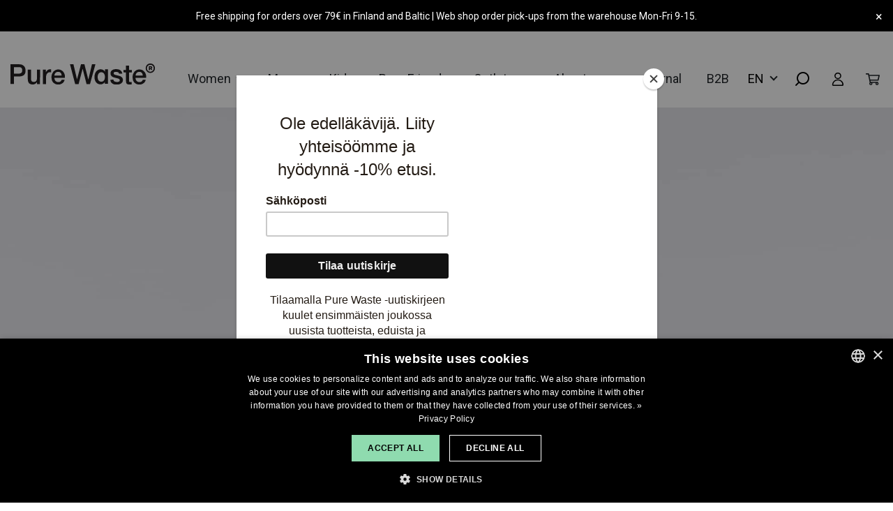

--- FILE ---
content_type: text/html; charset=UTF-8
request_url: https://purewaste.com/product-category/women/shirts-women/
body_size: 23817
content:
<!doctype html>
<html lang="en-GB">
	<head>
		<meta name="google-site-verification" content="ff_f093CYWDtFCwkqfWZS4ThWeOQCsa9WnW-kQOGYZQ" />
		<meta charset="UTF-8">
		<meta http-equiv="X-UA-Compatible" content="IE=edge,chrome=1">
		<meta name="viewport" content="width=device-width, initial-scale=1, shrink-to-fit=no">
		<meta name="theme-color" content="#FFFFFF">
		<title>Women’s Shirts | Sustainable Quality - Pure Waste®</title>
<script>
                window.dataLayer = window.dataLayer || [];
                window.gtag = window.gtag || function () {
                    dataLayer.push(arguments)
                };
            
            gtag('consent', 'default', {
                ad_storage: 'denied',
                analytics_storage: 'denied',
                ad_user_data: 'denied',
                ad_personalization: 'denied',
                functionality_storage: 'denied',
                personalization_storage: 'denied',
                security_storage: 'denied',
                wait_for_update: 1000
            })
                                
            gtag('set', 'developer_id.dMmY1Mm', true);
            gtag('set', 'ads_data_redaction', true);</script><script type='text/javascript' charset='UTF-8' data-cs-platform='wordpress' src='https://cdn.cookie-script.com/s/19f250dbb6a33d9a0a937b99747dca78.js' id='cookie_script-js-with'></script><link rel="alternate" href="https://purewaste.com/product-category/women/shirts-women/" hreflang="en" />
<link rel="alternate" href="https://purewaste.com/language/fi/tuoteryhma/naisten-vaatteet/naisten-kauluspaidat/" hreflang="fi" />

<!-- The SEO Framework by Sybre Waaijer -->
<meta name="robots" content="max-snippet:-1,max-image-preview:large,max-video-preview:-1" />
<link rel="canonical" href="https://purewaste.com/product-category/women/shirts-women/" />
<meta name="description" content="Shop Woman’s Shirts made of recycled fibres. High-quality garments with a fully transparent and traceable value chain. Choose Responsibility." />
<meta name="theme-color" content="#6ba89e" />
<meta property="og:type" content="website" />
<meta property="og:locale" content="en_GB" />
<meta property="og:site_name" content="Pure Waste®" />
<meta property="og:title" content="Women’s Shirts | Sustainable Quality" />
<meta property="og:description" content="Shop Woman’s Shirts made of recycled fibres. High-quality garments with a fully transparent and traceable value chain. Choose Responsibility." />
<meta property="og:url" content="https://purewaste.com/product-category/women/shirts-women/" />
<meta property="og:image" content="https://purewaste.com/wp-content/uploads/2023/02/cropped-apple-touch-icon.webp" />
<meta property="og:image:width" content="512" />
<meta property="og:image:height" content="512" />
<meta property="og:image:alt" content="Pure Waste Symbol" />
<meta name="twitter:card" content="summary_large_image" />
<meta name="twitter:title" content="Women’s Shirts | Sustainable Quality" />
<meta name="twitter:description" content="Shop Woman’s Shirts made of recycled fibres. High-quality garments with a fully transparent and traceable value chain. Choose Responsibility." />
<meta name="twitter:image" content="https://purewaste.com/wp-content/uploads/2023/02/cropped-apple-touch-icon.webp" />
<meta name="twitter:image:alt" content="Pure Waste Symbol" />
<script type="application/ld+json">{
    "@context": "https://schema.org",
    "@graph": [
        {
            "@type": "WebSite",
            "@id": "https://purewaste.com/#/schema/WebSite",
            "url": "https://purewaste.com/",
            "name": "Pure Waste®",
            "description": "Pure Waste Webstore",
            "inLanguage": "en-GB",
            "potentialAction": {
                "@type": "SearchAction",
                "target": {
                    "@type": "EntryPoint",
                    "urlTemplate": "https://purewaste.com/search/{search_term_string}/"
                },
                "query-input": "required name=search_term_string"
            },
            "publisher": {
                "@type": "Organization",
                "@id": "https://purewaste.com/#/schema/Organization",
                "name": "Pure Waste®",
                "url": "https://purewaste.com/",
                "logo": {
                    "@type": "ImageObject",
                    "url": "https://purewaste.com/wp-content/uploads/2023/02/cropped-apple-touch-icon.webp",
                    "contentUrl": "https://purewaste.com/wp-content/uploads/2023/02/cropped-apple-touch-icon.webp",
                    "width": 512,
                    "height": 512,
                    "contentSize": "45204"
                }
            }
        },
        {
            "@type": "CollectionPage",
            "@id": "https://purewaste.com/product-category/women/shirts-women/",
            "url": "https://purewaste.com/product-category/women/shirts-women/",
            "name": "Women’s Shirts | Sustainable Quality - Pure Waste®",
            "description": "Shop Woman’s Shirts made of recycled fibres. High-quality garments with a fully transparent and traceable value chain. Choose Responsibility.",
            "inLanguage": "en-GB",
            "isPartOf": {
                "@id": "https://purewaste.com/#/schema/WebSite"
            },
            "breadcrumb": {
                "@type": "BreadcrumbList",
                "@id": "https://purewaste.com/#/schema/BreadcrumbList",
                "itemListElement": [
                    {
                        "@type": "ListItem",
                        "position": 1,
                        "item": "https://purewaste.com/",
                        "name": "Pure Waste®"
                    },
                    {
                        "@type": "ListItem",
                        "position": 2,
                        "name": "Women’s Shirts | Sustainable Quality"
                    }
                ]
            }
        }
    ]
}</script>
<!-- / The SEO Framework by Sybre Waaijer | 4.31ms meta | 2.57ms boot -->

<link rel='dns-prefetch' href='//cdn.jsdelivr.net' />
<link rel='dns-prefetch' href='//fonts.googleapis.com' />
<link rel='stylesheet' id='woo-carrier-agents-blocks-style-css' href='https://purewaste.com/wp-content/plugins/woo-carrier-agents/assets/css/woo-carrier-agents.css?ver=1.8.0' media='all' />
<link rel='stylesheet' id='wp-block-library-css' href='https://purewaste.com/wp-includes/css/dist/block-library/style.css?ver=6.6.4' media='all' />
<style id='wp-block-library-theme-inline-css' type='text/css'>
.wp-block-audio :where(figcaption){
  color:#555;
  font-size:13px;
  text-align:center;
}
.is-dark-theme .wp-block-audio :where(figcaption){
  color:#ffffffa6;
}

.wp-block-audio{
  margin:0 0 1em;
}

.wp-block-code{
  border:1px solid #ccc;
  border-radius:4px;
  font-family:Menlo,Consolas,monaco,monospace;
  padding:.8em 1em;
}

.wp-block-embed :where(figcaption){
  color:#555;
  font-size:13px;
  text-align:center;
}
.is-dark-theme .wp-block-embed :where(figcaption){
  color:#ffffffa6;
}

.wp-block-embed{
  margin:0 0 1em;
}

.blocks-gallery-caption{
  color:#555;
  font-size:13px;
  text-align:center;
}
.is-dark-theme .blocks-gallery-caption{
  color:#ffffffa6;
}

:root :where(.wp-block-image figcaption){
  color:#555;
  font-size:13px;
  text-align:center;
}
.is-dark-theme :root :where(.wp-block-image figcaption){
  color:#ffffffa6;
}

.wp-block-image{
  margin:0 0 1em;
}

.wp-block-pullquote{
  border-bottom:4px solid;
  border-top:4px solid;
  color:currentColor;
  margin-bottom:1.75em;
}
.wp-block-pullquote cite,.wp-block-pullquote footer,.wp-block-pullquote__citation{
  color:currentColor;
  font-size:.8125em;
  font-style:normal;
  text-transform:uppercase;
}

.wp-block-quote{
  border-left:.25em solid;
  margin:0 0 1.75em;
  padding-left:1em;
}
.wp-block-quote cite,.wp-block-quote footer{
  color:currentColor;
  font-size:.8125em;
  font-style:normal;
  position:relative;
}
.wp-block-quote.has-text-align-right{
  border-left:none;
  border-right:.25em solid;
  padding-left:0;
  padding-right:1em;
}
.wp-block-quote.has-text-align-center{
  border:none;
  padding-left:0;
}
.wp-block-quote.is-large,.wp-block-quote.is-style-large,.wp-block-quote.is-style-plain{
  border:none;
}

.wp-block-search .wp-block-search__label{
  font-weight:700;
}

.wp-block-search__button{
  border:1px solid #ccc;
  padding:.375em .625em;
}

:where(.wp-block-group.has-background){
  padding:1.25em 2.375em;
}

.wp-block-separator.has-css-opacity{
  opacity:.4;
}

.wp-block-separator{
  border:none;
  border-bottom:2px solid;
  margin-left:auto;
  margin-right:auto;
}
.wp-block-separator.has-alpha-channel-opacity{
  opacity:1;
}
.wp-block-separator:not(.is-style-wide):not(.is-style-dots){
  width:100px;
}
.wp-block-separator.has-background:not(.is-style-dots){
  border-bottom:none;
  height:1px;
}
.wp-block-separator.has-background:not(.is-style-wide):not(.is-style-dots){
  height:2px;
}

.wp-block-table{
  margin:0 0 1em;
}
.wp-block-table td,.wp-block-table th{
  word-break:normal;
}
.wp-block-table :where(figcaption){
  color:#555;
  font-size:13px;
  text-align:center;
}
.is-dark-theme .wp-block-table :where(figcaption){
  color:#ffffffa6;
}

.wp-block-video :where(figcaption){
  color:#555;
  font-size:13px;
  text-align:center;
}
.is-dark-theme .wp-block-video :where(figcaption){
  color:#ffffffa6;
}

.wp-block-video{
  margin:0 0 1em;
}

:root :where(.wp-block-template-part.has-background){
  margin-bottom:0;
  margin-top:0;
  padding:1.25em 2.375em;
}
</style>
<link rel='stylesheet' id='wc-gift-cards-blocks-integration-css' href='https://purewaste.com/wp-content/plugins/woocommerce-gift-cards/assets/dist/frontend/blocks.css?ver=1725946218' media='all' />
<style id='global-styles-inline-css' type='text/css'>
:root{--wp--preset--aspect-ratio--square: 1;--wp--preset--aspect-ratio--4-3: 4/3;--wp--preset--aspect-ratio--3-4: 3/4;--wp--preset--aspect-ratio--3-2: 3/2;--wp--preset--aspect-ratio--2-3: 2/3;--wp--preset--aspect-ratio--16-9: 16/9;--wp--preset--aspect-ratio--9-16: 9/16;--wp--preset--color--black: #000000;--wp--preset--color--cyan-bluish-gray: #abb8c3;--wp--preset--color--white: #ffffff;--wp--preset--color--pale-pink: #f78da7;--wp--preset--color--vivid-red: #cf2e2e;--wp--preset--color--luminous-vivid-orange: #ff6900;--wp--preset--color--luminous-vivid-amber: #fcb900;--wp--preset--color--light-green-cyan: #7bdcb5;--wp--preset--color--vivid-green-cyan: #00d084;--wp--preset--color--pale-cyan-blue: #8ed1fc;--wp--preset--color--vivid-cyan-blue: #0693e3;--wp--preset--color--vivid-purple: #9b51e0;--wp--preset--color--primary: #A7D8D5;--wp--preset--color--secondary: #FF6259;--wp--preset--color--gray: #bbb;--wp--preset--color--light-gray: #f7f7f7;--wp--preset--color--kraft: #AE8F6B;--wp--preset--color--grass: #22A882;--wp--preset--color--midnight: #2B3A54;--wp--preset--color--pine: #005B52;--wp--preset--color--ecru: #F7F4EE;--wp--preset--color--turquioise: #8FDBAF;--wp--preset--color--sky: #98E3EA;--wp--preset--color--transparent: transparent;--wp--preset--gradient--vivid-cyan-blue-to-vivid-purple: linear-gradient(135deg,rgba(6,147,227,1) 0%,rgb(155,81,224) 100%);--wp--preset--gradient--light-green-cyan-to-vivid-green-cyan: linear-gradient(135deg,rgb(122,220,180) 0%,rgb(0,208,130) 100%);--wp--preset--gradient--luminous-vivid-amber-to-luminous-vivid-orange: linear-gradient(135deg,rgba(252,185,0,1) 0%,rgba(255,105,0,1) 100%);--wp--preset--gradient--luminous-vivid-orange-to-vivid-red: linear-gradient(135deg,rgba(255,105,0,1) 0%,rgb(207,46,46) 100%);--wp--preset--gradient--very-light-gray-to-cyan-bluish-gray: linear-gradient(135deg,rgb(238,238,238) 0%,rgb(169,184,195) 100%);--wp--preset--gradient--cool-to-warm-spectrum: linear-gradient(135deg,rgb(74,234,220) 0%,rgb(151,120,209) 20%,rgb(207,42,186) 40%,rgb(238,44,130) 60%,rgb(251,105,98) 80%,rgb(254,248,76) 100%);--wp--preset--gradient--blush-light-purple: linear-gradient(135deg,rgb(255,206,236) 0%,rgb(152,150,240) 100%);--wp--preset--gradient--blush-bordeaux: linear-gradient(135deg,rgb(254,205,165) 0%,rgb(254,45,45) 50%,rgb(107,0,62) 100%);--wp--preset--gradient--luminous-dusk: linear-gradient(135deg,rgb(255,203,112) 0%,rgb(199,81,192) 50%,rgb(65,88,208) 100%);--wp--preset--gradient--pale-ocean: linear-gradient(135deg,rgb(255,245,203) 0%,rgb(182,227,212) 50%,rgb(51,167,181) 100%);--wp--preset--gradient--electric-grass: linear-gradient(135deg,rgb(202,248,128) 0%,rgb(113,206,126) 100%);--wp--preset--gradient--midnight: linear-gradient(135deg,rgb(2,3,129) 0%,rgb(40,116,252) 100%);--wp--preset--font-size--small: 1rem;--wp--preset--font-size--medium: 20px;--wp--preset--font-size--large: 1.8rem;--wp--preset--font-size--x-large: 42px;--wp--preset--font-size--tiny: 0.8rem;--wp--preset--font-size--normal: 1.2rem;--wp--preset--font-size--extra-large: clamp(2.3rem, 3vw, 3.6rem);--wp--preset--font-size--gigantic: clamp(4.2rem, 5vw, 5.2rem);--wp--preset--font-family--source-serif-4: "Source serif 4";--wp--preset--font-family--roboto: Roboto;--wp--preset--font-family--inter: "Inter", sans-serif;--wp--preset--font-family--cardo: Cardo;--wp--preset--spacing--20: 0.44rem;--wp--preset--spacing--30: 0.67rem;--wp--preset--spacing--40: 1rem;--wp--preset--spacing--50: 1.5rem;--wp--preset--spacing--60: 2.25rem;--wp--preset--spacing--70: 3.38rem;--wp--preset--spacing--80: 5.06rem;--wp--preset--shadow--natural: 6px 6px 9px rgba(0, 0, 0, 0.2);--wp--preset--shadow--deep: 12px 12px 50px rgba(0, 0, 0, 0.4);--wp--preset--shadow--sharp: 6px 6px 0px rgba(0, 0, 0, 0.2);--wp--preset--shadow--outlined: 6px 6px 0px -3px rgba(255, 255, 255, 1), 6px 6px rgba(0, 0, 0, 1);--wp--preset--shadow--crisp: 6px 6px 0px rgba(0, 0, 0, 1);--wp--custom--line-height--small: 1;--wp--custom--line-height--medium: 1.2;--wp--custom--line-height--large: 1.5;--wp--custom--spacing--baseline: 2rem;--wp--custom--spacing--border-radius: 5rem;--wp--custom--spacing--tiny: 0.5rem;--wp--custom--spacing--small: 1rem;--wp--custom--spacing--medium: 2rem;--wp--custom--spacing--large: 4rem;--wp--custom--spacing--spacing-scale--increment: 0.5;--wp--custom--spacing--spacing-scale--operator: +;--wp--custom--spacing--spacing-scale--unit: rem;--wp--custom--spacing--spacing-scale--steps: 7;--wp--custom--spacing--spacing-scale--medium-step: 1.5;--wp--custom--custom--layout--mobile-size: 40rem;}p{--wp--preset--font-family--roboto: Roboto;--wp--preset--font-family--source-serif-4: "Source serif 4";}.wp-block-heading{--wp--preset--font-family--source-serif-4: "Source serif 4";--wp--preset--font-family--roboto: Roboto;}:root { --wp--style--global--content-size: 48rem;--wp--style--global--wide-size: 68rem; }:where(body) { margin: 0; }.wp-site-blocks > .alignleft { float: left; margin-right: 2em; }.wp-site-blocks > .alignright { float: right; margin-left: 2em; }.wp-site-blocks > .aligncenter { justify-content: center; margin-left: auto; margin-right: auto; }:where(.wp-site-blocks) > * { margin-block-start: 24px; margin-block-end: 0; }:where(.wp-site-blocks) > :first-child { margin-block-start: 0; }:where(.wp-site-blocks) > :last-child { margin-block-end: 0; }:root { --wp--style--block-gap: 24px; }:root :where(.is-layout-flow) > :first-child{margin-block-start: 0;}:root :where(.is-layout-flow) > :last-child{margin-block-end: 0;}:root :where(.is-layout-flow) > *{margin-block-start: 24px;margin-block-end: 0;}:root :where(.is-layout-constrained) > :first-child{margin-block-start: 0;}:root :where(.is-layout-constrained) > :last-child{margin-block-end: 0;}:root :where(.is-layout-constrained) > *{margin-block-start: 24px;margin-block-end: 0;}:root :where(.is-layout-flex){gap: 24px;}:root :where(.is-layout-grid){gap: 24px;}.is-layout-flow > .alignleft{float: left;margin-inline-start: 0;margin-inline-end: 2em;}.is-layout-flow > .alignright{float: right;margin-inline-start: 2em;margin-inline-end: 0;}.is-layout-flow > .aligncenter{margin-left: auto !important;margin-right: auto !important;}.is-layout-constrained > .alignleft{float: left;margin-inline-start: 0;margin-inline-end: 2em;}.is-layout-constrained > .alignright{float: right;margin-inline-start: 2em;margin-inline-end: 0;}.is-layout-constrained > .aligncenter{margin-left: auto !important;margin-right: auto !important;}.is-layout-constrained > :where(:not(.alignleft):not(.alignright):not(.alignfull)){max-width: var(--wp--style--global--content-size);margin-left: auto !important;margin-right: auto !important;}.is-layout-constrained > .alignwide{max-width: var(--wp--style--global--wide-size);}body .is-layout-flex{display: flex;}.is-layout-flex{flex-wrap: wrap;align-items: center;}.is-layout-flex > :is(*, div){margin: 0;}body .is-layout-grid{display: grid;}.is-layout-grid > :is(*, div){margin: 0;}body{font-family: var(--wp--preset--font-family--roboto);font-size: var(--wp--preset--font-size--normal);line-height: 1.2;padding-top: 0px;padding-right: 0px;padding-bottom: 0px;padding-left: 0px;}a:where(:not(.wp-element-button)){text-decoration: underline;}:root :where(.wp-element-button, .wp-block-button__link){background-color: #32373c;border-width: 0;color: #fff;font-family: inherit;font-size: inherit;line-height: inherit;padding: calc(0.667em + 2px) calc(1.333em + 2px);text-decoration: none;}.has-black-color{color: var(--wp--preset--color--black) !important;}.has-cyan-bluish-gray-color{color: var(--wp--preset--color--cyan-bluish-gray) !important;}.has-white-color{color: var(--wp--preset--color--white) !important;}.has-pale-pink-color{color: var(--wp--preset--color--pale-pink) !important;}.has-vivid-red-color{color: var(--wp--preset--color--vivid-red) !important;}.has-luminous-vivid-orange-color{color: var(--wp--preset--color--luminous-vivid-orange) !important;}.has-luminous-vivid-amber-color{color: var(--wp--preset--color--luminous-vivid-amber) !important;}.has-light-green-cyan-color{color: var(--wp--preset--color--light-green-cyan) !important;}.has-vivid-green-cyan-color{color: var(--wp--preset--color--vivid-green-cyan) !important;}.has-pale-cyan-blue-color{color: var(--wp--preset--color--pale-cyan-blue) !important;}.has-vivid-cyan-blue-color{color: var(--wp--preset--color--vivid-cyan-blue) !important;}.has-vivid-purple-color{color: var(--wp--preset--color--vivid-purple) !important;}.has-primary-color{color: var(--wp--preset--color--primary) !important;}.has-secondary-color{color: var(--wp--preset--color--secondary) !important;}.has-gray-color{color: var(--wp--preset--color--gray) !important;}.has-light-gray-color{color: var(--wp--preset--color--light-gray) !important;}.has-kraft-color{color: var(--wp--preset--color--kraft) !important;}.has-grass-color{color: var(--wp--preset--color--grass) !important;}.has-midnight-color{color: var(--wp--preset--color--midnight) !important;}.has-pine-color{color: var(--wp--preset--color--pine) !important;}.has-ecru-color{color: var(--wp--preset--color--ecru) !important;}.has-turquioise-color{color: var(--wp--preset--color--turquioise) !important;}.has-sky-color{color: var(--wp--preset--color--sky) !important;}.has-transparent-color{color: var(--wp--preset--color--transparent) !important;}.has-black-background-color{background-color: var(--wp--preset--color--black) !important;}.has-cyan-bluish-gray-background-color{background-color: var(--wp--preset--color--cyan-bluish-gray) !important;}.has-white-background-color{background-color: var(--wp--preset--color--white) !important;}.has-pale-pink-background-color{background-color: var(--wp--preset--color--pale-pink) !important;}.has-vivid-red-background-color{background-color: var(--wp--preset--color--vivid-red) !important;}.has-luminous-vivid-orange-background-color{background-color: var(--wp--preset--color--luminous-vivid-orange) !important;}.has-luminous-vivid-amber-background-color{background-color: var(--wp--preset--color--luminous-vivid-amber) !important;}.has-light-green-cyan-background-color{background-color: var(--wp--preset--color--light-green-cyan) !important;}.has-vivid-green-cyan-background-color{background-color: var(--wp--preset--color--vivid-green-cyan) !important;}.has-pale-cyan-blue-background-color{background-color: var(--wp--preset--color--pale-cyan-blue) !important;}.has-vivid-cyan-blue-background-color{background-color: var(--wp--preset--color--vivid-cyan-blue) !important;}.has-vivid-purple-background-color{background-color: var(--wp--preset--color--vivid-purple) !important;}.has-primary-background-color{background-color: var(--wp--preset--color--primary) !important;}.has-secondary-background-color{background-color: var(--wp--preset--color--secondary) !important;}.has-gray-background-color{background-color: var(--wp--preset--color--gray) !important;}.has-light-gray-background-color{background-color: var(--wp--preset--color--light-gray) !important;}.has-kraft-background-color{background-color: var(--wp--preset--color--kraft) !important;}.has-grass-background-color{background-color: var(--wp--preset--color--grass) !important;}.has-midnight-background-color{background-color: var(--wp--preset--color--midnight) !important;}.has-pine-background-color{background-color: var(--wp--preset--color--pine) !important;}.has-ecru-background-color{background-color: var(--wp--preset--color--ecru) !important;}.has-turquioise-background-color{background-color: var(--wp--preset--color--turquioise) !important;}.has-sky-background-color{background-color: var(--wp--preset--color--sky) !important;}.has-transparent-background-color{background-color: var(--wp--preset--color--transparent) !important;}.has-black-border-color{border-color: var(--wp--preset--color--black) !important;}.has-cyan-bluish-gray-border-color{border-color: var(--wp--preset--color--cyan-bluish-gray) !important;}.has-white-border-color{border-color: var(--wp--preset--color--white) !important;}.has-pale-pink-border-color{border-color: var(--wp--preset--color--pale-pink) !important;}.has-vivid-red-border-color{border-color: var(--wp--preset--color--vivid-red) !important;}.has-luminous-vivid-orange-border-color{border-color: var(--wp--preset--color--luminous-vivid-orange) !important;}.has-luminous-vivid-amber-border-color{border-color: var(--wp--preset--color--luminous-vivid-amber) !important;}.has-light-green-cyan-border-color{border-color: var(--wp--preset--color--light-green-cyan) !important;}.has-vivid-green-cyan-border-color{border-color: var(--wp--preset--color--vivid-green-cyan) !important;}.has-pale-cyan-blue-border-color{border-color: var(--wp--preset--color--pale-cyan-blue) !important;}.has-vivid-cyan-blue-border-color{border-color: var(--wp--preset--color--vivid-cyan-blue) !important;}.has-vivid-purple-border-color{border-color: var(--wp--preset--color--vivid-purple) !important;}.has-primary-border-color{border-color: var(--wp--preset--color--primary) !important;}.has-secondary-border-color{border-color: var(--wp--preset--color--secondary) !important;}.has-gray-border-color{border-color: var(--wp--preset--color--gray) !important;}.has-light-gray-border-color{border-color: var(--wp--preset--color--light-gray) !important;}.has-kraft-border-color{border-color: var(--wp--preset--color--kraft) !important;}.has-grass-border-color{border-color: var(--wp--preset--color--grass) !important;}.has-midnight-border-color{border-color: var(--wp--preset--color--midnight) !important;}.has-pine-border-color{border-color: var(--wp--preset--color--pine) !important;}.has-ecru-border-color{border-color: var(--wp--preset--color--ecru) !important;}.has-turquioise-border-color{border-color: var(--wp--preset--color--turquioise) !important;}.has-sky-border-color{border-color: var(--wp--preset--color--sky) !important;}.has-transparent-border-color{border-color: var(--wp--preset--color--transparent) !important;}.has-vivid-cyan-blue-to-vivid-purple-gradient-background{background: var(--wp--preset--gradient--vivid-cyan-blue-to-vivid-purple) !important;}.has-light-green-cyan-to-vivid-green-cyan-gradient-background{background: var(--wp--preset--gradient--light-green-cyan-to-vivid-green-cyan) !important;}.has-luminous-vivid-amber-to-luminous-vivid-orange-gradient-background{background: var(--wp--preset--gradient--luminous-vivid-amber-to-luminous-vivid-orange) !important;}.has-luminous-vivid-orange-to-vivid-red-gradient-background{background: var(--wp--preset--gradient--luminous-vivid-orange-to-vivid-red) !important;}.has-very-light-gray-to-cyan-bluish-gray-gradient-background{background: var(--wp--preset--gradient--very-light-gray-to-cyan-bluish-gray) !important;}.has-cool-to-warm-spectrum-gradient-background{background: var(--wp--preset--gradient--cool-to-warm-spectrum) !important;}.has-blush-light-purple-gradient-background{background: var(--wp--preset--gradient--blush-light-purple) !important;}.has-blush-bordeaux-gradient-background{background: var(--wp--preset--gradient--blush-bordeaux) !important;}.has-luminous-dusk-gradient-background{background: var(--wp--preset--gradient--luminous-dusk) !important;}.has-pale-ocean-gradient-background{background: var(--wp--preset--gradient--pale-ocean) !important;}.has-electric-grass-gradient-background{background: var(--wp--preset--gradient--electric-grass) !important;}.has-midnight-gradient-background{background: var(--wp--preset--gradient--midnight) !important;}.has-small-font-size{font-size: var(--wp--preset--font-size--small) !important;}.has-medium-font-size{font-size: var(--wp--preset--font-size--medium) !important;}.has-large-font-size{font-size: var(--wp--preset--font-size--large) !important;}.has-x-large-font-size{font-size: var(--wp--preset--font-size--x-large) !important;}.has-tiny-font-size{font-size: var(--wp--preset--font-size--tiny) !important;}.has-normal-font-size{font-size: var(--wp--preset--font-size--normal) !important;}.has-extra-large-font-size{font-size: var(--wp--preset--font-size--extra-large) !important;}.has-gigantic-font-size{font-size: var(--wp--preset--font-size--gigantic) !important;}.has-source-serif-4-font-family{font-family: var(--wp--preset--font-family--source-serif-4) !important;}.has-roboto-font-family{font-family: var(--wp--preset--font-family--roboto) !important;}.has-inter-font-family{font-family: var(--wp--preset--font-family--inter) !important;}.has-cardo-font-family{font-family: var(--wp--preset--font-family--cardo) !important;}p.has-roboto-font-family{font-family: var(--wp--preset--font-family--roboto) !important;}p.has-source-serif-4-font-family{font-family: var(--wp--preset--font-family--source-serif-4) !important;}.wp-block-heading.has-source-serif-4-font-family{font-family: var(--wp--preset--font-family--source-serif-4) !important;}.wp-block-heading.has-roboto-font-family{font-family: var(--wp--preset--font-family--roboto) !important;}
:root :where(.wp-block-button .wp-block-button__link){background-color: var(--wp--preset--color--secondary);border-radius: 5rem;color: var(--wp--preset--color--black);}
:root :where(.wp-block-pullquote){font-size: 1.5em;line-height: 1.6;}
:root :where(.wp-block-heading){color: var(--wp--preset--color--lemkem-blue-navy);font-family: Source serif 4;line-height: var(--wp--preset--line-height--small);}
</style>
<link rel='stylesheet' id='contact-form-7-css' href='https://purewaste.com/wp-content/plugins/contact-form-7/includes/css/styles.css?ver=5.9.8' media='all' />
<link rel='stylesheet' id='tp-product-image-flipper-for-woocommerce-css' href='https://purewaste.com/wp-content/plugins/tp-product-image-flipper-for-woocommerce/css/tp-product-image-flipper-for-woocommerce.css?ver=6.6.4' media='all' />
<link rel='stylesheet' id='wc-paytrail-css-css' href='https://purewaste.com/wp-content/plugins/wc-paytrail/assets/css/wc-paytrail.css?ver=2.6.6' media='all' />
<style id='woocommerce-inline-inline-css' type='text/css'>
.woocommerce form .form-row .required { visibility: visible; }
</style>
<link rel='stylesheet' id='autocomplete-theme-classic-css' href='https://purewaste.com/wp-content/plugins/wv-algolia/css/autocomplete-theme-classic.css?ver=6.6.4' media='all' />
<link rel='stylesheet' id='algolia-theme-css' href='https://purewaste.com/wp-content/plugins/wv-algolia/css/satellite-min.css?ver=6.6.4' media='all' />
<link rel='stylesheet' id='wc-gc-css-css' href='https://purewaste.com/wp-content/plugins/woocommerce-gift-cards/assets/css/frontend/woocommerce.css?ver=2.0.3' media='all' />
<link rel='stylesheet' id='wpcvs-frontend-css' href='https://purewaste.com/wp-content/plugins/wpc-variation-swatches/assets/css/frontend.css?ver=4.3.2' media='all' />
<link rel='stylesheet' id='bootstrap-css-css' href='https://purewaste.com/wp-content/themes/purewaste/dist/bootstrap-custom.css?ver=5.0.0' media='all' />
<link rel='stylesheet' id='styles-min-css' href='https://purewaste.com/wp-content/themes/weistamo-lankku/dist/style.min.css?ver=0.9.8' media='all' />
<link rel='stylesheet' id='child-style-min-css' href='https://purewaste.com/wp-content/themes/purewaste/dist/style.min.css?ver=0.9.8' media='all' />
<link rel='stylesheet' id='child-style-css' href='https://purewaste.com/wp-content/themes/purewaste/style.css?ver=0.9.8' media='all' />
<link rel='stylesheet' id='google-fonts-serif-4-css' href='https://fonts.googleapis.com/css2?family=Source+Serif+4%3Aital%2Copsz%2Cwght%400%2C8..60%2C200%3B0%2C8..60%2C400%3B0%2C8..60%2C600%3B0%2C8..60%2C900%3B1%2C8..60%2C200%3B1%2C8..60%2C400%3B1%2C8..60%2C600%3B1%2C8..60%2C900&#038;display=swap&#038;ver=0.9.8' media='all' />
<link rel='stylesheet' id='google-fonts-roboto-css' href='https://fonts.googleapis.com/css2?family=Roboto%3Awght%40100%3B400%3B700&#038;display=swap&#038;ver=0.9.8' media='all' />
<link rel='stylesheet' id='prdctfltr-css' href='https://purewaste.com/wp-content/plugins/prdctfltr/includes/css/styles.css?ver=8.2.1' media='all' />
<script type="text/javascript" src="https://purewaste.com/wp-includes/js/dist/hooks.js?ver=2e6d63e772894a800ba8" id="wp-hooks-js"></script>
<script type="text/javascript" src="https://purewaste.com/wp-includes/js/jquery/jquery.js?ver=3.7.1" id="jquery-core-js"></script>
<script type="text/javascript" src="https://purewaste.com/wp-content/plugins/wc-paytrail/assets/js/wc-paytrail.js?ver=2.6.6" id="wc-paytrail-js-js"></script>
<script type="text/javascript" src="https://purewaste.com/wp-content/plugins/woocommerce/assets/js/jquery-blockui/jquery.blockUI.js?ver=2.7.0-wc.9.2.4" id="jquery-blockui-js" defer="defer" data-wp-strategy="defer"></script>
<script type="text/javascript" id="wc-add-to-cart-js-extra">
/* <![CDATA[ */
var wc_add_to_cart_params = {"ajax_url":"\/wp-admin\/admin-ajax.php","wc_ajax_url":"\/?wc-ajax=%%endpoint%%","i18n_view_cart":"View basket","cart_url":"https:\/\/purewaste.com\/cart\/","is_cart":"","cart_redirect_after_add":"no"};
/* ]]> */
</script>
<script type="text/javascript" src="https://purewaste.com/wp-content/plugins/woocommerce/assets/js/frontend/add-to-cart.js?ver=9.2.4" id="wc-add-to-cart-js" defer="defer" data-wp-strategy="defer"></script>
<script type="text/javascript" src="https://purewaste.com/wp-content/plugins/woocommerce/assets/js/js-cookie/js.cookie.js?ver=2.1.4-wc.9.2.4" id="js-cookie-js" defer="defer" data-wp-strategy="defer"></script>
<script type="text/javascript" id="woocommerce-js-extra">
/* <![CDATA[ */
var woocommerce_params = {"ajax_url":"\/wp-admin\/admin-ajax.php","wc_ajax_url":"\/?wc-ajax=%%endpoint%%"};
/* ]]> */
</script>
<script type="text/javascript" src="https://purewaste.com/wp-content/plugins/woocommerce/assets/js/frontend/woocommerce.js?ver=9.2.4" id="woocommerce-js" defer="defer" data-wp-strategy="defer"></script>
<script type="text/javascript" src="https://purewaste.com/wp-content/plugins/wpc-variation-swatches/assets/libs/tippy/popper.min.js?ver=4.3.2" id="popper-js"></script>
<script type="text/javascript" src="https://purewaste.com/wp-content/plugins/wpc-variation-swatches/assets/libs/tippy/tippy-bundle.umd.min.js?ver=4.3.2" id="tippy-js"></script>
<script type="text/javascript" id="wpm-js-extra">
/* <![CDATA[ */
var wpm = {"ajax_url":"https:\/\/purewaste.com\/wp-admin\/admin-ajax.php","root":"https:\/\/purewaste.com\/wp-json\/","nonce_wp_rest":"184797996d","nonce_ajax":"a840ede61f"};
/* ]]> */
</script>
<script type="text/javascript" src="https://purewaste.com/wp-content/plugins/pixel-manager-pro-for-woocommerce/js/public/pro/wpm-public__premium_only.p1.min.js?ver=1.50.0" id="wpm-js"></script>
<link rel="https://api.w.org/" href="https://purewaste.com/wp-json/" /><link rel="alternate" title="JSON" type="application/json" href="https://purewaste.com/wp-json/wp/v2/product_cat/85" />
<!-- This website runs the Product Feed ELITE for WooCommerce by AdTribes.io plugin -->
        <style type="text/css">
            :root {
                --wv-page-header-bg: #ffffff;            }
        </style>
        	<noscript><style>.woocommerce-product-gallery{ opacity: 1 !important; }</style></noscript>
	
<!-- START Pixel Manager for WooCommerce -->

		<script>

			window.wpmDataLayer = window.wpmDataLayer || {};
			window.wpmDataLayer = Object.assign(window.wpmDataLayer, {"cart":{},"cart_item_keys":{},"version":{"number":"1.50.0","pro":true,"eligible_for_updates":true,"distro":"fms","beta":false,"show":true},"pixels":{"google":{"linker":{"settings":null},"user_id":true,"ads":{"conversion_ids":{"AW-751089689":"iKkcCKKywrgbEJnwkuYC"},"dynamic_remarketing":{"status":true,"id_type":"post_id","send_events_with_parent_ids":true},"google_business_vertical":"retail","phone_conversion_number":"","phone_conversion_label":""},"analytics":{"ga4":{"measurement_id":"G-94CW5RVKMG","parameters":{},"mp_active":true,"debug_mode":false,"page_load_time_tracking":false},"id_type":"post_id"},"tag_id":"AW-751089689","tag_id_suppressed":[],"tag_gateway":{"measurement_path":""},"tcf_support":false,"consent_mode":{"is_active":true,"wait_for_update":500,"ads_data_redaction":false,"url_passthrough":true},"enhanced_conversions":{"is_active":true}},"facebook":{"pixel_id":"111487649204183","dynamic_remarketing":{"id_type":"post_id"},"capi":true,"advanced_matching":true,"exclusion_patterns":[],"fbevents_js_url":"https://connect.facebook.net/en_US/fbevents.js"}},"shop":{"list_name":"Product Category | Women | Shirts","list_id":"product_category.women.shirts-women","page_type":"product_category","currency":"EUR","selectors":{"addToCart":[],"beginCheckout":[]},"order_duplication_prevention":true,"view_item_list_trigger":{"test_mode":false,"background_color":"green","opacity":0.5,"repeat":true,"timeout":1000,"threshold":0.8},"variations_output":true,"session_active":false},"page":{"id":2761,"title":"Button Down Shirt","type":"product","categories":[],"parent":{"id":0,"title":"Button Down Shirt","type":"product","categories":[]}},"general":{"user_logged_in":false,"scroll_tracking_thresholds":[],"page_id":2761,"exclude_domains":[],"server_2_server":{"active":true,"user_agent_exclude_patterns":[],"ip_exclude_list":[],"pageview_event_s2s":{"is_active":false,"pixels":["facebook"]}},"consent_management":{"explicit_consent":true,"restricted_regions":["US-CA","AT","BE","BG","CY","CZ","DE","DK","EE","ES","FI","FR","GR","HR","HU","IE","IT","LT","LU","LV","MT","NL","PL","PT","RO","SE","SI","SK"]},"lazy_load_pmw":false}});

		</script>

		
<!-- END Pixel Manager for WooCommerce -->
<style id='wp-fonts-local' type='text/css'>
@font-face{font-family:"Source serif 4";font-style:normal;font-weight:200 400 600 900;font-display:fallback;}
@font-face{font-family:Roboto;font-style:normal;font-weight:100 400 700;font-display:fallback;}
@font-face{font-family:Inter;font-style:normal;font-weight:300 900;font-display:fallback;src:url('https://purewaste.com/wp-content/plugins/woocommerce/assets/fonts/Inter-VariableFont_slnt,wght.woff2') format('woff2');font-stretch:normal;}
@font-face{font-family:Cardo;font-style:normal;font-weight:400;font-display:fallback;src:url('https://purewaste.com/wp-content/plugins/woocommerce/assets/fonts/cardo_normal_400.woff2') format('woff2');}
</style>
<link rel="icon" href="https://purewaste.com/wp-content/uploads/2023/02/cropped-apple-touch-icon-32x32.webp" sizes="32x32" />
<link rel="icon" href="https://purewaste.com/wp-content/uploads/2023/02/cropped-apple-touch-icon-192x192.webp" sizes="192x192" />
<link rel="apple-touch-icon" href="https://purewaste.com/wp-content/uploads/2023/02/cropped-apple-touch-icon-180x180.webp" />
<meta name="msapplication-TileImage" content="https://purewaste.com/wp-content/uploads/2023/02/cropped-apple-touch-icon-270x270.webp" />
<meta name="generator" content="XforWooCommerce.com - Product Filter for WooCommerce"/>		<style type="text/css" id="wp-custom-css">
			.woocommerce .woocommerce-error {
	list-style:none;
}

.carrier-agents select {
    max-width: 100%;
}

.product-template-default .woocommerce-message .wc-forward.button {
	display: none;
}

@media (max-width: 768px){ .woocommerce-page table.cart .product-thumbnail {
	display: block;
	
}
	.woocommerce-page table.cart .product-thumbnail::before {
		display: none;
	}
	.cart_item .product-name {
		border-top: none !important;
	}
}

.onsale {
	color: var(--bs-link-hover-color);
	font-weight: 600;
}

@media (max-width: 600px){
	.woocommerce ul.products li.product .wv-product-loop-meta__wrapper {
		height: 5.5rem;
	}	
}

.woocommerce ul.products .wv-product-colors-for-product-card__wrapper {
	width: 55%;
}

.woocommerce ul.products li.product .price {
	width: 45%;
}

.woocommerce ul.products li.product .wv-product-loop-meta__wrapper .price {
display: flex;
	flex-direction: column;
	justify-content: flex-end;
	height: 1.75rem;
	margin-left: auto;
}

ul.products .wv-product-colors-for-product-card__wrapper {
	margin-top: 0.1rem;
}

@media (min-width:768px) {
	.woocommerce ul.products li.product .wv-product-loop-meta__wrapper .price {
		height: 1.5rem;
	}

	ul.products .wv-product-colors-for-product-card__wrapper {
		margin-top: 0.1rem;
	}	
}

/* Sale badge shows up clipped when color is unavailable, so do not show it at all */
.wpcvs-term.wpcvs-disabled .wv-sale-badge--color {
    display: none;
}

.woocommerce ul.products li.product .wv-product-loop-meta__wrapper .price ins bdi {
	text-decoration-line: underline;
	text-decoration-color:
		var(--wp--preset--color--vivid-green-cyan);
}

.wv-sale-badge--color {
	height: 1.5rem;
}
#ticker-banner--top {
    background-color: #000 !important;
    color: #fff !important;
    text-align: center;
    padding: 10px 16px;
    font-size: 12px !important;       /* Smaller font */
    font-weight: 400 !important;      /* Normal weight */
    position: relative;
    z-index: 9999;
}

#ticker-banner--top p {
    margin: 0;
    color: #fff !important;
    font-size: 14px !important;
    font-weight: 400 !important;
}

#ticker-banner--top .ticker-close {
    position: absolute;
    right: 15px;
    top: 50%;
    transform: translateY(-50%);
    background: none;
    border: none;
    font-size: 18px;
    color: #fff !important;
    cursor: pointer;
}

/* == Final Layout: Paytrail Icon on Same Line == */

#payment > ul > li.wc_payment_method.payment_method_paytrail_ppa > label {
    display: flex !important;
    align-items: center !important;
}

#payment > ul > li.wc_payment_method.payment_method_paytrail_ppa > label > img {
    max-width: 100px !important; 
    height: auto !important;
    margin-left: 10px !important; /* This adds the space */
}

/* Change product card background from beige to white */
.woocommerce ul.products li.product .wv-product-loop-meta__wrapper {
    background-color: #FFFFFF !important;
}

/* --- FINAL Responsive Fix for Blog Images --- */

/* 1. Base styles for the image block (Mobile First) */
.single-post .entry-content .alignwide {
    /* On mobile, this will fill the container without overflowing */
    max-width: 100%;
    width: auto !important;
    margin-left: auto !important;
    margin-right: auto !important;
    float: none !important;
    padding-left: 0 !important; /* Keep padding off for consistency */
    padding-right: 0 !important;
}

/* This rule applies to the image inside the block */
.single-post .entry-content .alignwide img {
    width: 100%;
}

/* 2. Rules ONLY for desktop screens (768px and wider) */
@media (min-width: 768px) {
    .single-post .entry-content .alignwide {
        /* On desktop, we LOCK it to your specific width */
        max-width: 768px !important;
    }
}		</style>
				<script id="mcjs">!function(c,h,i,m,p){m=c.createElement(h),p=c.getElementsByTagName(h)[0],m.async=1,m.src=i,p.parentNode.insertBefore(m,p)}(document,"script","https://chimpstatic.com/mcjs-connected/js/users/57ce0e1187dde9ba25d2c727a/fd3a168fd4a5aa1b55fad3db1.js");</script>
	</head>
	<body class="page-has-first-cover-block page-has-featured-img woocommerce woocommerce-page woocommerce-no-js prdctfltr-ajax prdctfltr-shop has-top-ticker">

		
		<!--[if lte IE 9]>
            <div class="browserupgrade alert alert-danger">You are using an <strong>outdated</strong> browser. Please <a href="https://browsehappy.com/?locale=en">upgrade your browser</a> to improve your experience.</div>
        <![endif]-->

		<div class="wrapper">

		
			<div id="ticker-banner--top" class="ticker-banner ticker-banner--top">

				<p>Free shipping for orders over 79€ in Finland and Baltic | Web shop order pick-ups from the warehouse Mon-Fri 9-15.</p>
				<button aria-label="Close" class="ticker-close input-group-btn btn-text" type="button"><span class="ticker-close__text"></span> &times;</button>
			</div>

			 

		<header class="site-header site-header-static" role="banner">

    
    <nav class="navbar navbar-full navbar-expand-xl" role="navigation" aria-label="Primary navigation">
                <div class="container-fluid">
                <a class="navbar-brand" href="https://purewaste.com/" title="Pure Waste">
        
            <div class='site-logo'>
                <img src="https://purewaste.com/wp-content/uploads/2023/01/pwlogomusta.svg" class="logo-img" alt='Pure Waste'>            </div>

            </a>
    
                <div class="offcanvas offcanvas-start offcanvas-navigation" tabindex="-1" id="nav-wrapper">
                    <div class="offcanvas-header">
                        <div class="menu-header-profile menu-item">
                            <button id="wv-profile-button" class="wv-profile-button menu-woocommerce-button" data-bs-toggle="offcanvas" data-bs-target="#offcanvas-user" aria-expanded="false" aria-label="Toggle user menu" aria-controls="offcanvas-user">
                                <svg class="icon icon-user-minimal" aria-hidden="true" role="img"><use xlink:href="https://purewaste.com/wp-content/themes/purewaste/dist/icons.svg#icon-user-minimal"></use></svg>                            </button>
                        </div>
                        <button class="navbar-toggler" type="button" data-bs-toggle="offcanvas" data-bs-target="#nav-wrapper" aria-expanded="true" aria-label="Toggle navigation" aria-controls="nav-wrapper">
                            <svg class="icon icon-bars-minimal-close" aria-hidden="true" role="img"><use xlink:href="https://purewaste.com/wp-content/themes/purewaste/dist/icons.svg#icon-bars-minimal-close"></use></svg>                        </button>
                    </div>
                    <div class="offcanvas-body">
                        <ul id="menu-main-menu-en" class="navbar-nav"><li id="menu-item-909414" class="menu-item menu-item-type-taxonomy menu-item-object-product_cat current-product_cat-ancestor current-menu-ancestor current-product_cat-parent menu-item-has-children menu-item-909414 nav-item dropdown"><a  class="nav-link dropdown-toggle" title="Women" href="#" data-bs-toggle="dropdown" aria-expanded="true">Women </a>
<ul role="menu" class="dropdown-menu-right dropdown-menu">
	<li role="presentation" class="divider">
	<ul role="menu" class="dropdown-menu-right dropdown-menu">
		<li id="menu-item-909418" class="menu-item menu-item-type-taxonomy menu-item-object-product_cat menu-item-909418 nav-item"><a  class="nav-link" title="New Arrivals" href="https://purewaste.com/product-category/women/new-arrivals-all/">New Arrivals</a></li>
		<li id="menu-item-913840" class="menu-item menu-item-type-taxonomy menu-item-object-product_cat menu-item-913840 nav-item"><a  class="nav-link" title="Bestsellers" href="https://purewaste.com/product-category/women/bestsellers-women/">Bestsellers</a></li>
		<li id="menu-item-909421" class="menu-item menu-item-type-taxonomy menu-item-object-product_cat menu-item-909421 nav-item"><a  class="nav-link" title="Gift Cards" href="https://purewaste.com/product-category/purewaste-gift-cards/">Gift Cards</a></li>
	</ul>
</li>
	<li role="presentation" class="divider">
	<ul role="menu" class="dropdown-menu-right dropdown-menu">
		<li id="menu-item-909423" class="menu-item menu-item-type-taxonomy menu-item-object-product_cat menu-item-909423 nav-item"><a  class="nav-link" title="View All" href="https://purewaste.com/product-category/women/women-all/">View All</a></li>
		<li id="menu-item-914065" class="menu-item menu-item-type-taxonomy menu-item-object-product_cat menu-item-914065 nav-item"><a  class="nav-link" title="Loose Fits" href="https://purewaste.com/product-category/loose-fits/">Loose Fits</a></li>
		<li id="menu-item-909431" class="menu-item menu-item-type-taxonomy menu-item-object-product_cat menu-item-909431 nav-item"><a  class="nav-link" title="T-shirts &amp; Piques" href="https://purewaste.com/product-category/women/t-shirts-women/">T-shirts &amp; Piques</a></li>
		<li id="menu-item-909426" class="menu-item menu-item-type-taxonomy menu-item-object-product_cat menu-item-909426 nav-item"><a  class="nav-link" title="Hoodies" href="https://purewaste.com/product-category/women/hoodies-women/">Hoodies</a></li>
		<li id="menu-item-909430" class="menu-item menu-item-type-taxonomy menu-item-object-product_cat menu-item-909430 nav-item"><a  class="nav-link" title="Sweatshirts" href="https://purewaste.com/product-category/women/sweatshirts-women/">Sweatshirts</a></li>
		<li id="menu-item-909428" class="menu-item menu-item-type-taxonomy menu-item-object-product_cat current-menu-item menu-item-909428 nav-item active"><a  class="nav-link" title="Shirts" href="https://purewaste.com/product-category/women/shirts-women/">Shirts</a></li>
		<li id="menu-item-909429" class="menu-item menu-item-type-taxonomy menu-item-object-product_cat menu-item-909429 nav-item"><a  class="nav-link" title="Sweatpants &amp; Shorts" href="https://purewaste.com/product-category/women/sweatpants-sweatshorts-women/">Sweatpants &amp; Shorts</a></li>
		<li id="menu-item-909425" class="menu-item menu-item-type-taxonomy menu-item-object-product_cat menu-item-909425 nav-item"><a  class="nav-link" title="Accessories" href="https://purewaste.com/product-category/women/accessories-women/">Accessories</a></li>
		<li id="menu-item-911410" class="menu-item menu-item-type-taxonomy menu-item-object-product_cat menu-item-911410 nav-item"><a  class="nav-link" title="Fabrics" href="https://purewaste.com/product-category/fabrics/">Fabrics</a></li>
		<li id="menu-item-909432" class="menu-item menu-item-type-taxonomy menu-item-object-product_cat menu-item-909432 nav-item"><a  class="nav-link" title="Dresses" href="https://purewaste.com/product-category/women/dresses/">Dresses</a></li>
	</ul>
</li>
</ul>
</li>
<li id="menu-item-909433" class="menu-item menu-item-type-taxonomy menu-item-object-product_cat menu-item-has-children menu-item-909433 nav-item dropdown"><a  class="nav-link dropdown-toggle" title="Men" href="#" data-bs-toggle="dropdown" aria-expanded="true">Men </a>
<ul role="menu" class="dropdown-menu-right dropdown-menu">
	<li role="presentation" class="divider">
	<ul role="menu" class="dropdown-menu-right dropdown-menu">
		<li id="menu-item-909439" class="menu-item menu-item-type-taxonomy menu-item-object-product_cat menu-item-909439 nav-item"><a  class="nav-link" title="New Arrivals" href="https://purewaste.com/product-category/men/new-arrivals-men/">New Arrivals</a></li>
		<li id="menu-item-915262" class="menu-item menu-item-type-taxonomy menu-item-object-product_cat menu-item-915262 nav-item"><a  class="nav-link" title="Bestsellers" href="https://purewaste.com/product-category/men/bestsellers-men/">Bestsellers</a></li>
		<li id="menu-item-909436" class="menu-item menu-item-type-taxonomy menu-item-object-product_cat menu-item-909436 nav-item"><a  class="nav-link" title="Gift Cards" href="https://purewaste.com/product-category/purewaste-gift-cards/">Gift Cards</a></li>
	</ul>
</li>
	<li role="presentation" class="divider">
	<ul role="menu" class="dropdown-menu-right dropdown-menu">
		<li id="menu-item-909448" class="menu-item menu-item-type-taxonomy menu-item-object-product_cat menu-item-909448 nav-item"><a  class="nav-link" title="View All" href="https://purewaste.com/product-category/men/men-all/">View All</a></li>
		<li id="menu-item-914066" class="menu-item menu-item-type-taxonomy menu-item-object-product_cat menu-item-914066 nav-item"><a  class="nav-link" title="Loose Fits" href="https://purewaste.com/product-category/loose-fits/">Loose Fits</a></li>
		<li id="menu-item-909447" class="menu-item menu-item-type-taxonomy menu-item-object-product_cat menu-item-909447 nav-item"><a  class="nav-link" title="T-shirts &amp; Piques" href="https://purewaste.com/product-category/men/t-shirts-men/">T-shirts &amp; Piques</a></li>
		<li id="menu-item-909442" class="menu-item menu-item-type-taxonomy menu-item-object-product_cat menu-item-909442 nav-item"><a  class="nav-link" title="Hoodies" href="https://purewaste.com/product-category/men/hoodies-men/">Hoodies</a></li>
		<li id="menu-item-909446" class="menu-item menu-item-type-taxonomy menu-item-object-product_cat menu-item-909446 nav-item"><a  class="nav-link" title="Sweatshirts" href="https://purewaste.com/product-category/men/sweatshirts-men/">Sweatshirts</a></li>
		<li id="menu-item-909444" class="menu-item menu-item-type-taxonomy menu-item-object-product_cat menu-item-909444 nav-item"><a  class="nav-link" title="Shirts" href="https://purewaste.com/product-category/men/shirts-men/">Shirts</a></li>
		<li id="menu-item-909445" class="menu-item menu-item-type-taxonomy menu-item-object-product_cat menu-item-909445 nav-item"><a  class="nav-link" title="Sweatpants &amp; Shorts" href="https://purewaste.com/product-category/men/sweatpants-sweatshorts-men/">Sweatpants &amp; Shorts</a></li>
		<li id="menu-item-909441" class="menu-item menu-item-type-taxonomy menu-item-object-product_cat menu-item-909441 nav-item"><a  class="nav-link" title="Accessories" href="https://purewaste.com/product-category/men/accessories-men/">Accessories</a></li>
		<li id="menu-item-911409" class="menu-item menu-item-type-taxonomy menu-item-object-product_cat menu-item-911409 nav-item"><a  class="nav-link" title="Fabrics" href="https://purewaste.com/product-category/fabrics/">Fabrics</a></li>
	</ul>
</li>
</ul>
</li>
<li id="menu-item-909449" class="menu-item menu-item-type-taxonomy menu-item-object-product_cat menu-item-909449 nav-item"><a  class="nav-link" title="Kids" href="https://purewaste.com/product-category/kids/">Kids<small class="nav-desc">The Pure Waste Kids collection is a range of classic kid’s clothes that withstand time and use, ensuring they won’t twist, shrink, or fade. The production process of these high-quality and sustainable garments conserves an impressive 99% of water and reduces CO2 emissions by 50% compared to those made from virgin materials.</small></a></li>
<li id="menu-item-909450" class="menu-item menu-item-type-taxonomy menu-item-object-product_cat menu-item-909450 nav-item"><a  class="nav-link" title="Pure Friends" href="https://purewaste.com/product-category/pure-friends/">Pure Friends<small class="nav-desc">PURE FRIENDS is our new online store section featuring a carefully curated collection of eco-friendly clothing produced for our B2B clients, now available for purchase. These garments, made from 100% recycled Pure Waste textiles, reflect our partner brands’ unique identity and vision. What makes PURE FRIENDS special is that it showcases these sustainably produced garments and connects you with like-minded brands we collaborate with.</small></a></li>
<li id="menu-item-909451" class="menu-item menu-item-type-taxonomy menu-item-object-product_cat menu-item-with-mobile-separator menu-item-with-desktop-separator menu-item-909451 nav-item"><a  class="nav-link" title="Outlet" href="https://purewaste.com/product-category/outlet/">Outlet<small class="nav-desc">SALE Up to 60% off In the SALE -category, you will find products for women which have been removed from the previous collections. There are only scatter sizes left, and we’re not going to get more of these products, so act fast!</small></a></li>
<li id="menu-item-909452" class="menu-item menu-item-type-post_type menu-item-object-page menu-item-has-children menu-item-909452 nav-item dropdown"><a  class="nav-link dropdown-toggle" title="About us" href="#" data-bs-toggle="dropdown" aria-expanded="true">About us </a>
<ul role="menu" class="dropdown-menu-right dropdown-menu">
	<li role="presentation" class="divider">
	<ul role="menu" class="dropdown-menu-right dropdown-menu">
		<li id="menu-item-909463" class="menu-item menu-item-type-post_type menu-item-object-page menu-item-909463 nav-item"><a  class="nav-link" title="About us" href="https://purewaste.com/about-us/">About us</a></li>
		<li id="menu-item-909461" class="menu-item menu-item-type-post_type menu-item-object-page menu-item-909461 nav-item"><a  class="nav-link" title="Responsibility" href="https://purewaste.com/responsibility/">Responsibility</a></li>
		<li id="menu-item-909464" class="menu-item menu-item-type-post_type menu-item-object-page menu-item-909464 nav-item"><a  class="nav-link" title="Recycling" href="https://purewaste.com/recycling/">Recycling</a></li>
		<li id="menu-item-909460" class="menu-item menu-item-type-post_type menu-item-object-page menu-item-909460 nav-item"><a  class="nav-link" title="Production" href="https://purewaste.com/production/">Production</a></li>
		<li id="menu-item-909459" class="menu-item menu-item-type-post_type menu-item-object-page menu-item-909459 nav-item"><a  class="nav-link" title="360º impact" href="https://purewaste.com/360-impact/">360º impact</a></li>
		<li id="menu-item-914618" class="menu-item menu-item-type-custom menu-item-object-custom menu-item-914618 nav-item"><a  class="nav-link" title="Progress Report" href="https://drive.google.com/file/d/1tnaTVRCCIWfmDGkatGlAYaSXZZjxVs96/view?usp=drive_link">Progress Report</a></li>
		<li id="menu-item-912552" class="menu-item menu-item-type-custom menu-item-object-custom menu-item-912552 nav-item"><a  class="nav-link" title="Impact Calculator" href="https://www.impactreport.app/purewaste/index.html">Impact Calculator</a></li>
		<li id="menu-item-913847" class="menu-item menu-item-type-post_type menu-item-object-page menu-item-913847 nav-item"><a  class="nav-link" title="FAQ" href="https://purewaste.com/faq/">FAQ</a></li>
	</ul>
</li>
</ul>
</li>
<li id="menu-item-909453" class="menu-item menu-item-type-post_type menu-item-object-page menu-item-909453 nav-item"><a  class="nav-link" title="Journal" href="https://purewaste.com/journal/">Journal</a></li>
<li id="menu-item-909462" class="menu-item menu-item-type-post_type menu-item-object-page menu-item-909462 nav-item"><a  class="nav-link" title="B2B" href="https://purewaste.com/b2b-sales/">B2B</a></li>
</ul>                    </div>
                </div>

                <div class="menu-woocommerce-navigation navbar-nav">
                                        <div class="language-selector">
                        <div class="wv-select wv-select--language dropdown-toggle"></span>
                            <select name="lang_choice_1" id="lang_choice_1" class="pll-switcher-select">
	<option value="https://purewaste.com/product-category/women/shirts-women/" lang="en-GB" selected='selected'>EN</option>
	<option value="https://purewaste.com/language/fi/tuoteryhma/naisten-vaatteet/naisten-kauluspaidat/" lang="fi">FI</option>

</select>
<script type="text/javascript">
					document.getElementById( "lang_choice_1" ).addEventListener( "change", function ( event ) { location.href = event.currentTarget.value; } )
				</script> 
                        </div>
                    </div>
                     
                    <div id="autocomplete"></div>
                    
                                            <div class="menu-header-profile menu-item">
                            <button id="wv-profile-button" class="wv-profile-button menu-woocommerce-button" data-bs-toggle="offcanvas" data-bs-target="#offcanvas-user" aria-expanded="false" aria-label="Toggle user menu" aria-controls="offcanvas-user">
                                <svg class="icon icon-user-minimal" aria-hidden="true" role="img"><use xlink:href="https://purewaste.com/wp-content/themes/purewaste/dist/icons.svg#icon-user-minimal"></use></svg>                            </button>
                        </div>
                        <div class="menu-header-cart menu-item dropdown">
                            <button id="wv-cart-button" class="wv-cart-button menu-woocommerce-button" disabled data-bs-toggle="offcanvas" data-bs-target="#offcanvas-cart" aria-expanded="false" aria-label="Toggle cart" aria-controls="offcanvas-cart">
                            <!-- <a style="color:black; text-decoration:none;" title="View shopping cart" href="https://purewaste.com/cart/"> -->
                                <svg class="icon icon-shopping-cart-regular" aria-hidden="true" role="img"><use xlink:href="https://purewaste.com/wp-content/themes/purewaste/dist/icons.svg#icon-shopping-cart-regular"></use></svg>                                <span id="cart-item-count" class="cart-items-count count">
                                                                    </span>
                            </button>
                            </a>
                        </div>
                                                    <button class="navbar-toggler" type="button" data-bs-toggle="offcanvas" data-bs-target="#nav-wrapper" aria-expanded="false" aria-label="Toggle navigation" aria-controls="nav-wrapper">
                                <svg class="icon icon-bars-minimal" aria-hidden="true" role="img"><use xlink:href="https://purewaste.com/wp-content/themes/purewaste/dist/icons.svg#icon-bars-minimal"></use></svg>                            </button>
                        
                                                            </div>
                    </div>
    </nav>
        <div class="offcanvas offcanvas-end offcanvas-search" tabindex="-1" id="offcanvas-search" aria-labelledby="offcanvas-search-title">
        <div class="offcanvas-header">
            <h5 class="offcanvas-title" id="offcanvas-search-title">Search</h5>
            <button class="navbar-toggler" type="button" data-bs-toggle="offcanvas" data-bs-target="#offcanvas-search" aria-expanded="true" aria-label="Toggle search" aria-controls="offcanvas-search">
                <svg class="icon icon-times-regular" aria-hidden="true" role="img"><use xlink:href="https://purewaste.com/wp-content/themes/purewaste/dist/icons.svg#icon-times-regular"></use></svg>            </button>
        </div>
        <div class="offcanvas-body woocommerce">
            <form class="search input-group" method="get" action="https://purewaste.com/" role="search">
	<span id="search-addon" class="input-group-text"><svg class="icon icon-search-regular" aria-hidden="true" role="img"><use xlink:href="https://purewaste.com/wp-content/themes/purewaste/dist/icons.svg#icon-search-regular"></use></svg></span>
	<input class="search-input form-control h-auto" type="search" name="s" placeholder="To search, type and hit enter." aria-label="Search field" aria-describedby="search-addon">
	<!--div class="input-group-prepend">
		<button class="search-submit input-group-btn" type="submit" role="button"></button>
	</div-->
</form>
        </div>
    </div>
            <div class="offcanvas offcanvas-end offcanvas-user" tabindex="-1" id="offcanvas-user" aria-labelledby="offcanvas-user-title">
            <div class="offcanvas-header">
                <h5 class="offcanvas-title" id="offcanvas-user-title">
                    You are not logged in                </h5>
                <button class="navbar-toggler" type="button" data-bs-toggle="offcanvas" data-bs-target="#offcanvas-user" aria-expanded="true" aria-label="Toggle user menu" aria-controls="offcanvas-user">
                    <svg class="icon icon-times-regular" aria-hidden="true" role="img"><use xlink:href="https://purewaste.com/wp-content/themes/purewaste/dist/icons.svg#icon-times-regular"></use></svg>                </button>
            </div>
            <div class="offcanvas-body woocommerce">
                                    <h5>Login</h5>
                    
                    <form class="woocommerce-form woocommerce-form-login login" method="post" >

	
	
    <p class="form-floating woocommerce-form-row woocommerce-form-row--wide form-row form-row-wide">
        <input type="text" class="form-control" placeholder="Username or email address" name="username" id="username" autocomplete="username" value="" />        <label for="username">Username or email&nbsp;<span class="required">*</span></label>
    </p>
    <p class="form-floating woocommerce-form-row woocommerce-form-row--wide form-row form-row-wide">
        <input class="form-control" type="password" placeholder="Password" name="password" id="password" autocomplete="current-password" />
        <label for="password">Password&nbsp;<span class="required">*</span></label>
    </p>

	<!-- <p class="form-row form-row-first">
		<label for="username">&nbsp;<span class="required">*</span></label>
		<input type="text" class="input-text" name="username" id="username" autocomplete="username" />
	</p>
	<p class="form-row form-row-last">
		<label for="password">&nbsp;<span class="required">*</span></label>
		<input class="input-text" type="password" name="password" id="password" autocomplete="current-password" />
	</p>
	<div class="clear"></div> -->

	
	<p class="form-row login-row">
		<label class="woocommerce-form__label woocommerce-form__label-for-checkbox woocommerce-form-login__rememberme">
			<input class="woocommerce-form__input woocommerce-form__input-checkbox" name="rememberme" type="checkbox" id="rememberme" value="forever" /> <span>Remember me</span>
		</label>
		<input type="hidden" id="woocommerce-login-nonce" name="woocommerce-login-nonce" value="3a1f9d6d6d" /><input type="hidden" name="_wp_http_referer" value="/product-category/women/shirts-women/" />		<input type="hidden" name="redirect" value="" />
		<button type="submit" class="woocommerce-button button woocommerce-form-login__submit" name="login" value="Login">Login</button>
	</p>
	<p class="lost_password">
		<a href="https://purewaste.com/my-account/lost-password/">Lost your password?</a>
	</p>

	<div class="clear"></div>

	
</form>
                    
                                            <p class="register-prompt">
                            Don&#039;t have an account yet?                            <a  class="register-link" href="https://purewaste.com/my-account/">
                                Register                            </a>
                        </p>
                                </div>
        </div>
        <div class="offcanvas offcanvas-end offcanvas-cart" tabindex="-1" id="offcanvas-cart" aria-labelledby="offcanvas-cart-title">
            <div class="offcanvas-header">
                <h5 class="offcanvas-title" id="offcanvas-cart-title">Cart</h5>
                <button class="navbar-toggler" type="button" data-bs-toggle="offcanvas" data-bs-target="#offcanvas-cart" aria-expanded="true" aria-label="Toggle cart" aria-controls="offcanvas-cart">
                    <svg class="icon icon-bars-minimal-close" aria-hidden="true" role="img"><use xlink:href="https://purewaste.com/wp-content/themes/purewaste/dist/icons.svg#icon-bars-minimal-close"></use></svg>                </button>
            </div>
            <div class="offcanvas-body woocommerce">
                <div class="widget_shopping_cart_content">
                    

	<p class="woocommerce-mini-cart__empty-message">No products in the basket.</p>


                </div>
            </div>
        </div>
    </header>
<main role="main" class="clearfix">
	<section>
		



<header class="page-header">
<div class="wp-block-cover alignfull is-light pw-top-header-image-with-cta" style="min-height:70vh;aspect-ratio:unset;" id="wv-cover-6ee91737-a6b3-4206-ae22-5d55ffc5deb6"><span aria-hidden="true" class="wp-block-cover__background has-black-background-color has-background-dim-0 has-background-dim"></span><img class="wp-block-cover__image-background wp-image-909886" alt="SUB99_purewaste_kauluspaita_musta_103b" src="https://purewaste.com/wp-content/uploads/2023/05/sub99_purewaste_kauluspaita_musta_103b-1.jpg" style="object-position:43% 10%" data-object-fit="cover" data-object-position="43% 10%"/><div class="wp-block-cover__inner-container is-layout-flow wp-block-cover-is-layout-flow"><h1 class="wp-block-heading has-text-align-center .wv-no-margin-below has-white-color has-text-color has-extra-large-font-size" style="font-style:normal;font-weight:500"><br>Women's Shirts</h1>

<h1 class="wp-block-heading has-text-align-center .wv-no-margin-below has-white-color has-text-color has-roboto-font-family has-normal-font-size" style="font-style:normal;font-weight:500">Every Choice Matters — Shop Responsibly </h1></div></div>    
    <div class="container">
            <h1 class="page-title">
                            </h1>

        </header>
		<div class="container entry-container clearfix">
							<div class="entry-content">
										
			
			<div class="term-description"><p>The Pure Waste Button-Down Shirt is a classic staple with a modern twist. It’s sustainable and stylish and made from recycled fibers, ensuring both fashion and eco-friendliness. These shirts resist twisting, shrinking, and fading. Moreover, their production uses 99% less water and generates 50% fewer CO2 emissions compared to virgin materials. Choose timeless fashion with a conscience.materials.</p>
</div>
			
				<div class="woocommerce-notices-wrapper"></div>




<div class="prdctfltr_wc prdctfltr_woocommerce woocommerce prdctfltr_wc_regular pf_select prdctfltr_always_visible prdctfltr_click_filter prdctfltr_disable_bar prdctfltr_round prdctfltr_search_fields prdctfltr_hierarchy_lined   prdctfltr_selected_reorder  pf_mod_row prdctfltr_scroll_default" data-page="1" data-loader="css-spinner-full" data-nonce="5c243801f0" data-id="prdctfltr-69730b838185b">

				<div class="prdctfltr_add_inputs">
			<input type="hidden" name="product_cat" value="shirts-women" class="pf_added_input" />			</div>
		
	<form  action="" class="prdctfltr_woocommerce_ordering" method="get">

					<div class="prdctfltr_buttons">
						</div>
		
		<div class="prdctfltr_filter_wrapper prdctfltr_columns_3" data-columns="3">

			<div class="prdctfltr_filter_inner">

							<div class="prdctfltr_filter prdctfltr_orderby pf_style_69730b8381b9a prdctfltr_terms_customized prdctfltr_terms_customized_select" data-filter="orderby">
							<input name="orderby" type="hidden">
<span class="prdctfltr_regular_title">Sort by			<i class="prdctfltr-down"></i>
		</span>			<div class="prdctfltr_add_scroll">
				<div class="prdctfltr_checkboxes">
			<label class="prdctfltr_ft_popularity"><span class="prdctfltr_customize_select prdctfltr_customize"><input type="checkbox" value="popularity" /><span class="prdctfltr_customize_name">Popularity</span></span></label><label class="prdctfltr_ft_rating"><span class="prdctfltr_customize_select prdctfltr_customize"><input type="checkbox" value="rating" /><span class="prdctfltr_customize_name">Average rating</span></span></label><label class="prdctfltr_ft_price"><span class="prdctfltr_customize_select prdctfltr_customize"><input type="checkbox" value="price" /><span class="prdctfltr_customize_name">Price: low to high</span></span></label><label class="prdctfltr_ft_date"><span class="prdctfltr_customize_select prdctfltr_customize"><input type="checkbox" value="date" /><span class="prdctfltr_customize_name">Newness</span></span></label><label class="prdctfltr_ft_comment_count"><span class="prdctfltr_customize_select prdctfltr_customize"><input type="checkbox" value="comment_count" /><span class="prdctfltr_customize_name">Review Count</span></span></label><label class="prdctfltr_ft_price-desc"><span class="prdctfltr_customize_select prdctfltr_customize"><input type="checkbox" value="price-desc" /><span class="prdctfltr_customize_name">Price: high to low</span></span></label><label class="prdctfltr_ft_menu_order"><span class="prdctfltr_customize_select prdctfltr_customize"><input type="checkbox" value="menu_order" /><span class="prdctfltr_customize_name">Default</span></span></label><label class="prdctfltr_ft_rand"><span class="prdctfltr_customize_select prdctfltr_customize"><input type="checkbox" value="rand" /><span class="prdctfltr_customize_name">Random Products</span></span></label><label class="prdctfltr_ft_title"><span class="prdctfltr_customize_select prdctfltr_customize"><input type="checkbox" value="title" /><span class="prdctfltr_customize_name">Product Name</span></span></label>						</div>
					</div>
							</div>
							<div class="prdctfltr_filter prdctfltr_pa_color prdctfltr_attributes prdctfltr_single pf_adptv_unclick prdctfltr_adoptive prdctfltr_merge_terms prdctfltr_round_swatches prdctfltr_inline pf_style_69730b838296f prdctfltr_terms_customized prdctfltr_terms_customized_color" data-filter="pa_color">
						<input name="pa_color" type="hidden" />
		<span class="prdctfltr_regular_title">Color			<i class="prdctfltr-down"></i>
		</span>			<div class="prdctfltr_add_scroll">
				<div class="prdctfltr_checkboxes">
			<label class="prdctfltr_ft_none"><input type="checkbox" value="" /><span><span class="prdctfltr_customize_block prdctfltr_customize"><span class="prdctfltr_customize_color" style="background-color:"></span><span class="prdctfltr_customization_search">None</span></span></span></label><label class=" prdctfltr_ft_anthracite"><input type="checkbox" value="anthracite" /><span class="prdctfltr_customize_block prdctfltr_customize"><span class="prdctfltr_customize_color" style="background-color:#3a424c"></span> <span class="prdctfltr_customize_count"><span class="pf-recount">1</span>/14</span><span class="prdctfltr_tooltip"><span>Anthracite</span></span><span class="prdctfltr_customization_search">Anthracite</span></span></label><label class=" pf_adoptive_hide prdctfltr_ft_army-green"><input type="checkbox" value="army-green" /><span class="prdctfltr_customize_block prdctfltr_customize"><span class="prdctfltr_customize_color" style="background-color:#495607"></span> <span class="prdctfltr_customize_count"><span class="pf-recount">0</span></span><span class="prdctfltr_tooltip"><span>Army Green</span></span><span class="prdctfltr_customization_search">Army Green</span></span></label><label class=" pf_adoptive_hide prdctfltr_ft_beige-melange"><input type="checkbox" value="beige-melange" /><span class="prdctfltr_customize_block prdctfltr_customize"><span class="prdctfltr_customize_color" style="background-color:#ddcbaa"></span> <span class="prdctfltr_customize_count"><span class="pf-recount">0</span></span><span class="prdctfltr_tooltip"><span>Beige Melange</span></span><span class="prdctfltr_customization_search">Beige Melange</span></span></label><label class=" pf_adoptive_hide prdctfltr_ft_berry-melange"><input type="checkbox" value="berry-melange" /><span class="prdctfltr_customize_block prdctfltr_customize"><span class="prdctfltr_customize_color" style="background-color:#7a3b47"></span> <span class="prdctfltr_customize_count"><span class="pf-recount">0</span>/2</span><span class="prdctfltr_tooltip"><span>Berry Melange</span></span><span class="prdctfltr_customization_search">Berry Melange</span></span></label><label class=" prdctfltr_ft_black"><input type="checkbox" value="black" /><span class="prdctfltr_customize_block prdctfltr_customize"><span class="prdctfltr_customize_color" style="background-color:#000000"></span> <span class="prdctfltr_customize_count"><span class="pf-recount">3</span>/44</span><span class="prdctfltr_tooltip"><span>Black</span></span><span class="prdctfltr_customization_search">Black</span></span></label><label class=" pf_adoptive_hide prdctfltr_ft_blue"><input type="checkbox" value="blue" /><span class="prdctfltr_customize_block prdctfltr_customize"><span class="prdctfltr_customize_color"></span> <span class="prdctfltr_customize_count"><span class="pf-recount">0</span></span><span class="prdctfltr_customization_search">Blue</span></span></label><label class=" pf_adoptive_hide prdctfltr_ft_blue-melange"><input type="checkbox" value="blue-melange" /><span class="prdctfltr_customize_block prdctfltr_customize"><span class="prdctfltr_customize_color" style="background-color:#0574b5"></span> <span class="prdctfltr_customize_count"><span class="pf-recount">0</span></span><span class="prdctfltr_tooltip"><span>Blue Melange</span></span><span class="prdctfltr_customization_search">Blue Melange</span></span></label><label class=" pf_adoptive_hide prdctfltr_ft_burgundy"><input type="checkbox" value="burgundy" /><span class="prdctfltr_customize_block prdctfltr_customize"><span class="prdctfltr_customize_color" style="background-color:#6d0727"></span> <span class="prdctfltr_customize_count"><span class="pf-recount">0</span>/1</span><span class="prdctfltr_tooltip"><span>Burgundy</span></span><span class="prdctfltr_customization_search">Burgundy</span></span></label><label class=" pf_adoptive_hide prdctfltr_ft_dark-green"><input type="checkbox" value="dark-green" /><span class="prdctfltr_customize_block prdctfltr_customize"><span class="prdctfltr_customize_color"></span> <span class="prdctfltr_customize_count"><span class="pf-recount">0</span></span><span class="prdctfltr_customization_search">Dark Green</span></span></label><label class=" pf_adoptive_hide prdctfltr_ft_dark-purple"><input type="checkbox" value="dark-purple" /><span class="prdctfltr_customize_block prdctfltr_customize"><span class="prdctfltr_customize_color"></span> <span class="prdctfltr_customize_count"><span class="pf-recount">0</span></span><span class="prdctfltr_customization_search">Dark Purple</span></span></label><label class=" prdctfltr_ft_ecru"><input type="checkbox" value="ecru" /><span class="prdctfltr_customize_block prdctfltr_customize"><span class="prdctfltr_customize_color" style="background-color:#f4f1eb"></span> <span class="prdctfltr_customize_count"><span class="pf-recount">1</span>/37</span><span class="prdctfltr_tooltip"><span>Ecru</span></span><span class="prdctfltr_customization_search">Ecru</span></span></label><label class=" pf_adoptive_hide prdctfltr_ft_green-melange"><input type="checkbox" value="green-melange" /><span class="prdctfltr_customize_block prdctfltr_customize"><span class="prdctfltr_customize_color"></span> <span class="prdctfltr_customize_count"><span class="pf-recount">0</span>/1</span><span class="prdctfltr_customization_search">Green Melange</span></span></label><label class=" prdctfltr_ft_grey-melange"><input type="checkbox" value="grey-melange" /><span class="prdctfltr_customize_block prdctfltr_customize"><span class="prdctfltr_customize_color" style="background-color:#dbdbdb"></span> <span class="prdctfltr_customize_count"><span class="pf-recount">2</span>/33</span><span class="prdctfltr_tooltip"><span>Grey Melange</span></span><span class="prdctfltr_customization_search">Grey Melange</span></span></label><label class=" pf_adoptive_hide prdctfltr_ft_grindle"><input type="checkbox" value="grindle" /><span class="prdctfltr_customize_block prdctfltr_customize"><span class="prdctfltr_customize_color" style="background-color:#60656b"></span> <span class="prdctfltr_customize_count"><span class="pf-recount">0</span>/1</span><span class="prdctfltr_tooltip"><span>Grindle</span></span><span class="prdctfltr_customization_search">Grindle</span></span></label><label class=" pf_adoptive_hide prdctfltr_ft_grindle02"><input type="checkbox" value="grindle02" /><span class="prdctfltr_customize_block prdctfltr_customize"><span class="prdctfltr_customize_color"></span> <span class="prdctfltr_customize_count"><span class="pf-recount">0</span>/3</span><span class="prdctfltr_customization_search">Grindle02</span></span></label><label class=" pf_adoptive_hide prdctfltr_ft_khaki-green"><input type="checkbox" value="khaki-green" /><span class="prdctfltr_customize_block prdctfltr_customize"><span class="prdctfltr_customize_color" style="background-color:#424c14"></span> <span class="prdctfltr_customize_count"><span class="pf-recount">0</span>/5</span><span class="prdctfltr_tooltip"><span>Khaki Green</span></span><span class="prdctfltr_customization_search">Khaki Green</span></span></label><label class=" pf_adoptive_hide prdctfltr_ft_light-blue-denim"><input type="checkbox" value="light-blue-denim" /><span class="prdctfltr_customize_block prdctfltr_customize"><span class="prdctfltr_customize_color" style="background-color:#8a8f9b"></span> <span class="prdctfltr_customize_count"><span class="pf-recount">0</span></span><span class="prdctfltr_tooltip"><span>Light Blue Denim</span></span><span class="prdctfltr_customization_search">Light Blue Denim</span></span></label><label class=" pf_adoptive_hide prdctfltr_ft_mid-blue"><input type="checkbox" value="mid-blue" /><span class="prdctfltr_customize_block prdctfltr_customize"><span class="prdctfltr_customize_color" style="background-color:#505874"></span> <span class="prdctfltr_customize_count"><span class="pf-recount">0</span>/2</span><span class="prdctfltr_tooltip"><span>Mid Blue</span></span><span class="prdctfltr_customization_search">Mid Blue</span></span></label><label class=" pf_adoptive_hide prdctfltr_ft_navy-melange"><input type="checkbox" value="navy-melange" /><span class="prdctfltr_customize_block prdctfltr_customize"><span class="prdctfltr_customize_color" style="background-color:#434b63"></span> <span class="prdctfltr_customize_count"><span class="pf-recount">0</span>/9</span><span class="prdctfltr_tooltip"><span>Navy Melange</span></span><span class="prdctfltr_customization_search">Navy Melange</span></span></label><label class=" pf_adoptive_hide prdctfltr_ft_nepy"><input type="checkbox" value="nepy" /><span class="prdctfltr_customize_block prdctfltr_customize"><span class="prdctfltr_customize_color"></span> <span class="prdctfltr_customize_count"><span class="pf-recount">0</span>/1</span><span class="prdctfltr_customization_search">Nepy</span></span></label><label class=" pf_adoptive_hide prdctfltr_ft_nepy02"><input type="checkbox" value="nepy02" /><span class="prdctfltr_customize_block prdctfltr_customize"><span class="prdctfltr_customize_color" style="background-color:#e3e6ea"></span> <span class="prdctfltr_customize_count"><span class="pf-recount">0</span>/3</span><span class="prdctfltr_tooltip"><span>Nepy</span></span><span class="prdctfltr_customization_search">Nepy</span></span></label><label class=" pf_adoptive_hide prdctfltr_ft_orange"><input type="checkbox" value="orange" /><span class="prdctfltr_customize_block prdctfltr_customize"><span class="prdctfltr_customize_color"></span> <span class="prdctfltr_customize_count"><span class="pf-recount">0</span></span><span class="prdctfltr_customization_search">Orange</span></span></label><label class=" pf_adoptive_hide prdctfltr_ft_sand"><input type="checkbox" value="sand" /><span class="prdctfltr_customize_block prdctfltr_customize"><span class="prdctfltr_customize_color" style="background-color:#ccad93"></span> <span class="prdctfltr_customize_count"><span class="pf-recount">0</span>/3</span><span class="prdctfltr_tooltip"><span>Sand</span></span><span class="prdctfltr_customization_search">Sand</span></span></label><label class=" prdctfltr_ft_solid-navy"><input type="checkbox" value="solid-navy" /><span class="prdctfltr_customize_block prdctfltr_customize"><span class="prdctfltr_customize_color" style="background-color:#18183a"></span> <span class="prdctfltr_customize_count"><span class="pf-recount">1</span>/37</span><span class="prdctfltr_tooltip"><span>Solid Navy</span></span><span class="prdctfltr_customization_search">Solid Navy</span></span></label><label class=" pf_adoptive_hide prdctfltr_ft_white"><input type="checkbox" value="white" /><span class="prdctfltr_customize_block prdctfltr_customize"><span class="prdctfltr_customize_color" style="background-color:#f4f4f4"></span> <span class="prdctfltr_customize_count"><span class="pf-recount">0</span>/24</span><span class="prdctfltr_tooltip"><span>White</span></span><span class="prdctfltr_customization_search">White</span></span></label><label class=" pf_adoptive_hide prdctfltr_ft_yellow"><input type="checkbox" value="yellow" /><span class="prdctfltr_customize_block prdctfltr_customize"><span class="prdctfltr_customize_color" style="background-color:#fcce42"></span> <span class="prdctfltr_customize_count"><span class="pf-recount">0</span>/4</span><span class="prdctfltr_tooltip"><span>Yellow</span></span><span class="prdctfltr_customization_search">Yellow</span></span></label>						</div>
					</div>
							</div>
							<div class="prdctfltr_filter prdctfltr_pa_size prdctfltr_attributes prdctfltr_single pf_adptv_default prdctfltr_adoptive prdctfltr_merge_terms prdctfltr_clearnext pf_style_69730b8383762 prdctfltr_terms_customized prdctfltr_terms_customized_select" data-filter="pa_size">
						<input name="pa_size" type="hidden" />
		<span class="prdctfltr_regular_title">Size			<i class="prdctfltr-down"></i>
		</span>			<div class="prdctfltr_add_scroll">
				<div class="prdctfltr_checkboxes">
			<label class="prdctfltr_ft_none"><input type="checkbox" value="" /><span><span class="prdctfltr_customize_select prdctfltr_customize"><span class="prdctfltr_customize_name">None</span></span></span></label><label class=" pf_adoptive_hide prdctfltr_ft_98-104-cm"><input type="checkbox" value="98-104-cm" /><span class="prdctfltr_customize_select prdctfltr_customize"><span class="prdctfltr_customize_name">98-104 cm</span></span></label><label class=" pf_adoptive_hide prdctfltr_ft_110-116-cm"><input type="checkbox" value="110-116-cm" /><span class="prdctfltr_customize_select prdctfltr_customize"><span class="prdctfltr_customize_name">110-116 cm</span></span></label><label class=" pf_adoptive_hide prdctfltr_ft_122-128-cm"><input type="checkbox" value="122-128-cm" /><span class="prdctfltr_customize_select prdctfltr_customize"><span class="prdctfltr_customize_name">122-128 cm</span></span></label><label class=" pf_adoptive_hide prdctfltr_ft_134-140-cm"><input type="checkbox" value="134-140-cm" /><span class="prdctfltr_customize_select prdctfltr_customize"><span class="prdctfltr_customize_name">134-140 cm</span></span></label><label class=" pf_adoptive_hide prdctfltr_ft_146-152-cm"><input type="checkbox" value="146-152-cm" /><span class="prdctfltr_customize_select prdctfltr_customize"><span class="prdctfltr_customize_name">146-152 cm</span></span></label><label class=" pf_adoptive_hide prdctfltr_ft_158-164-cm"><input type="checkbox" value="158-164-cm" /><span class="prdctfltr_customize_select prdctfltr_customize"><span class="prdctfltr_customize_name">158-164 cm</span></span></label><label class=" pf_adoptive_hide prdctfltr_ft_one-size"><input type="checkbox" value="one-size" /><span class="prdctfltr_customize_select prdctfltr_customize"><span class="prdctfltr_customize_name">One Size</span></span></label><label class=" prdctfltr_ft_xx-small"><input type="checkbox" value="xx-small" /><span class="prdctfltr_customize_select prdctfltr_customize"><span class="prdctfltr_customize_name">XX-Small</span></span></label><label class=" prdctfltr_ft_x-small"><input type="checkbox" value="x-small" /><span class="prdctfltr_customize_select prdctfltr_customize"><span class="prdctfltr_customize_name">X-Small</span></span></label><label class=" prdctfltr_ft_small"><input type="checkbox" value="small" /><span class="prdctfltr_customize_select prdctfltr_customize"><span class="prdctfltr_customize_name">Small</span></span></label><label class=" prdctfltr_ft_medium"><input type="checkbox" value="medium" /><span class="prdctfltr_customize_select prdctfltr_customize"><span class="prdctfltr_customize_name">Medium</span></span></label><label class=" prdctfltr_ft_large"><input type="checkbox" value="large" /><span class="prdctfltr_customize_select prdctfltr_customize"><span class="prdctfltr_customize_name">Large</span></span></label><label class=" prdctfltr_ft_x-large"><input type="checkbox" value="x-large" /><span class="prdctfltr_customize_select prdctfltr_customize"><span class="prdctfltr_customize_name">X-Large</span></span></label><label class=" prdctfltr_ft_xx-large"><input type="checkbox" value="xx-large" /><span class="prdctfltr_customize_select prdctfltr_customize"><span class="prdctfltr_customize_name">XX-Large</span></span></label><label class=" prdctfltr_ft_xxx-large"><input type="checkbox" value="xxx-large" /><span class="prdctfltr_customize_select prdctfltr_customize"><span class="prdctfltr_customize_name">XXX-Large</span></span></label><label class=" prdctfltr_ft_xxxx-large"><input type="checkbox" value="xxxx-large" /><span class="prdctfltr_customize_select prdctfltr_customize"><span class="prdctfltr_customize_name">XXXX-Large</span></span></label>						</div>
					</div>
							</div>
			
			</div>

		</div>

					<div class="prdctfltr_add_inputs">
			<input type="hidden" name="product_cat" value="shirts-women" class="pf_added_input" />			</div>
		
	</form>

	
</div>

    <script> 
    /**
     * Prdctfltr-plugin does not use suitable state classes for filter dropdowns,
     * so we do it manually here via click* events. *Prdctfltr doesn't support keyboard currently.
     */
    (function addStateClassToProductFilterDropdown() {
        var filterWrapper = document.querySelector('.prdctfltr_filter_wrapper');

        // Sync active individual filter style classes with prdctfilter body element class state. 
        var bodyElem = document.querySelector('body');
        var observerConfig = {
            attributes: true,
            subtree: false,
            childList: false
        };
        var filterActiveStyleRemover = function( event ) {

            if ( !event[0].target.classList.contains('wc-prdctfltr-select')) {
                var allFilters = filterWrapper.querySelectorAll('.prdctfltr_filter');
                allFilters.forEach(function(filter) {
                    filter.classList.remove('wv-productfilter-open');
                })
            }
        };
        var observer = new MutationObserver(filterActiveStyleRemover);
        observer.observe(bodyElem, observerConfig);

        // Add active class for opened individual filters for custom styling support. 
        document.addEventListener('click', function(event) {    

            var filterElem = event.target.parentNode; 
            if ( !filterElem.classList.contains('prdctfltr_filter') ) return false; 
            
            var filterDropdown = filterElem.querySelector('.prdctfltr_add_scroll');
            
            if ( filterDropdown.style.display === 'none' || filterDropdown.style.display === '' ) {
                filterElem.classList.add('wv-productfilter-open');
            } else {
                filterElem.classList.remove('wv-productfilter-open');
            }
            
        })
    })();
    </script>
    <div class="woocommerce-ordering-wrapper"><p class="woocommerce-result-count">
	4 products</p>
</div>
				<ul class="products columns-4">

																					<li class="product type-product post-2761 status-publish first instock product_cat-bestsellers-men product_cat-classics-men product_cat-classics-women-20 product_cat-men product_cat-men-all product_cat-shirts-women product_cat-shirts-men product_cat-women product_cat-women-all has-post-thumbnail taxable shipping-taxable purchasable product-type-variable wpcvs-active wpcvs-single-replacement-enable">
	<a href="https://purewaste.com/product/button-down-shirt/?women=true" class="woocommerce-LoopProduct-link woocommerce-loop-product__link"><div class="tp-image-wrapper"><img class="tp-image" src="https://purewaste.com/wp-content/uploads/2023/01/sub99-purewaste-shirt-black-01-kopio-1-300x400.jpg" srcset="" sizes="(max-width: 360px) 100vw, 360px" alt="Button Down Shirt"><img class="tp-image-hover" src="https://purewaste.com/wp-content/uploads/2023/01/sub99_man_002-300x400.jpg" srcset="https://purewaste.com/wp-content/uploads/2023/01/sub99_man_002-300x400.jpg 300w, https://purewaste.com/wp-content/uploads/2023/01/sub99_man_002-225x300.jpg 225w, https://purewaste.com/wp-content/uploads/2023/01/sub99_man_002-768x1024.jpg 768w, https://purewaste.com/wp-content/uploads/2023/01/sub99_man_002-1152x1536.jpg 1152w, https://purewaste.com/wp-content/uploads/2023/01/sub99_man_002-1536x2048.jpg 1536w, https://purewaste.com/wp-content/uploads/2023/01/sub99_man_002-1050x1400.jpg 1050w, https://purewaste.com/wp-content/uploads/2023/01/sub99_man_002-744x992.jpg 744w, https://purewaste.com/wp-content/uploads/2023/01/sub99_man_002-600x800.jpg 600w, https://purewaste.com/wp-content/uploads/2023/01/sub99_man_002-scaled.jpg 1920w" sizes="(max-width: 360px) 100vw, 360px" alt="SUB99_man_002"></div><div class="wv-product-loop-meta__wrapper">
<h2 class="woocommerce-loop-product__title">Button Down Shirt</h2>
    <div class="wv-product-colors-for-product-card__wrapper">
        <span class="wpcvs-term--loop " aria-label="Black" title="Black" data-term="black"><span style="background-color: #000000"> </span></span><span class="wpcvs-term--loop " aria-label="Grey Melange" title="Grey Melange" data-term="grey-melange"><span style="background-color: #dbdbdb"> </span></span><span class="wpcvs-term--loop " aria-label="Solid Navy" title="Solid Navy" data-term="solid-navy"><span style="background-color: #18183a"> </span></span>    </div>
    
	<span class="price"><span class="woocommerce-Price-amount amount"><bdi>47,00<span class="woocommerce-Price-currencySymbol">&euro;</span></bdi></span></span>
</div>
</a><a href="https://purewaste.com/product/button-down-shirt/" aria-describedby="woocommerce_loop_add_to_cart_link_describedby_2761" data-quantity="1" class="button product_type_variable add_to_cart_button" data-product_id="2761" data-product_sku="" aria-label="Select options for &ldquo;Button Down Shirt&rdquo;" rel="nofollow">Select options</a><span id="woocommerce_loop_add_to_cart_link_describedby_2761" class="screen-reader-text">
	This product has multiple variants. The options may be chosen on the product page</span>
			<input type="hidden" class="wpmProductId" data-id="2761">
					<script>
			(window.wpmDataLayer = window.wpmDataLayer || {}).products                = window.wpmDataLayer.products || {};
			window.wpmDataLayer.products[2761] = {"id":"2761","sku":"","price":47,"brand":"","quantity":1,"dyn_r_ids":{"post_id":"2761","sku":2761,"gpf":"woocommerce_gpf_2761","gla":"gla_2761"},"is_variable":true,"type":"variable","name":"Button Down Shirt","category":["Bestsellers Men","CLASSICS","CLASSICS","Men","Men view all","Shirts","Shirts","Women","Women View All"],"is_variation":false};
					window.pmw_product_position = window.pmw_product_position || 1;
		window.wpmDataLayer.products[2761]['position'] = window.pmw_product_position++;
				</script>
		</li>
																	<li class="product type-product post-906827 status-publish instock product_cat-bestsellers-women product_cat-dresses product_cat-new-arrivals-women product_cat-new-arrivals-all product_cat-shirts-women product_cat-uncategorized-fi product_cat-women product_cat-women-all has-post-thumbnail taxable shipping-taxable purchasable product-type-variable wpcvs-active wpcvs-single-replacement-enable">
	<a href="https://purewaste.com/product/collar-shirt-dress/?women=true" class="woocommerce-LoopProduct-link woocommerce-loop-product__link"><div class="tp-image-wrapper"><img class="tp-image" src="https://purewaste.com/wp-content/uploads/2024/09/wcsd-collar-shirt-dress-black-300x400.jpg" srcset="" sizes="(max-width: 360px) 100vw, 360px" alt="Collar Shirt Dress"><img class="tp-image-hover" src="https://purewaste.com/wp-content/uploads/2024/08/edit_drop25_black-dress-copy-300x400.jpg" srcset="" sizes="(max-width: 360px) 100vw, 360px" alt="Collar Shirt Dress"></div><div class="wv-product-loop-meta__wrapper">
<h2 class="woocommerce-loop-product__title">Collar Shirt Dress</h2>
    <div class="wv-product-colors-for-product-card__wrapper">
        <span class="wpcvs-term--loop " aria-label="Black" title="Black" data-term="black"><span style="background-color: #000000"> </span></span>    </div>
    
	<span class="price"><span class="woocommerce-Price-amount amount"><bdi>59,00<span class="woocommerce-Price-currencySymbol">&euro;</span></bdi></span></span>
</div>
</a><a href="https://purewaste.com/product/collar-shirt-dress/" aria-describedby="woocommerce_loop_add_to_cart_link_describedby_906827" data-quantity="1" class="button product_type_variable add_to_cart_button" data-product_id="906827" data-product_sku="" aria-label="Select options for &ldquo;Collar Shirt Dress&rdquo;" rel="nofollow">Select options</a><span id="woocommerce_loop_add_to_cart_link_describedby_906827" class="screen-reader-text">
	This product has multiple variants. The options may be chosen on the product page</span>
			<input type="hidden" class="wpmProductId" data-id="906827">
					<script>
			(window.wpmDataLayer = window.wpmDataLayer || {}).products                = window.wpmDataLayer.products || {};
			window.wpmDataLayer.products[906827] = {"id":"906827","sku":"","price":59,"brand":"","quantity":1,"dyn_r_ids":{"post_id":"906827","sku":906827,"gpf":"woocommerce_gpf_906827","gla":"gla_906827"},"is_variable":true,"type":"variable","name":"Collar Shirt Dress","category":["Bestsellers Women","Dresses","New Arrivals","New Arrivals","Shirts","Uncategorized","Women","Women View All"],"is_variation":false};
					window.pmw_product_position = window.pmw_product_position || 1;
		window.wpmDataLayer.products[906827]['position'] = window.pmw_product_position++;
				</script>
		</li>
																	<li class="product type-product post-906737 status-publish instock product_cat-loose-fits product_cat-men product_cat-men-all product_cat-shirts-men product_cat-shirts-women product_cat-women product_cat-women-all has-post-thumbnail taxable shipping-taxable purchasable product-type-variable wpcvs-active wpcvs-single-replacement-enable">
	<a href="https://purewaste.com/product/relaxed-fit-shirt/?women=true" class="woocommerce-LoopProduct-link woocommerce-loop-product__link"><div class="tp-image-wrapper"><img class="tp-image" src="https://purewaste.com/wp-content/uploads/2024/08/rfs-relaxed-fit-shirt-black-300x400.jpg" srcset="" sizes="(max-width: 360px) 100vw, 360px" alt="Relaxed Fit Shirt"><img class="tp-image-hover" src="https://purewaste.com/wp-content/uploads/2024/09/relaxcollar1-300x400.jpg" srcset="https://purewaste.com/wp-content/uploads/2024/09/relaxcollar1-300x400.jpg 300w, https://purewaste.com/wp-content/uploads/2024/09/relaxcollar1-225x300.jpg 225w, https://purewaste.com/wp-content/uploads/2024/09/relaxcollar1-768x1024.jpg 768w, https://purewaste.com/wp-content/uploads/2024/09/relaxcollar1-1152x1536.jpg 1152w, https://purewaste.com/wp-content/uploads/2024/09/relaxcollar1-1536x2048.jpg 1536w, https://purewaste.com/wp-content/uploads/2024/09/relaxcollar1-1050x1400.jpg 1050w, https://purewaste.com/wp-content/uploads/2024/09/relaxcollar1-744x992.jpg 744w, https://purewaste.com/wp-content/uploads/2024/09/relaxcollar1-600x800.jpg 600w, https://purewaste.com/wp-content/uploads/2024/09/relaxcollar1.jpg 1920w" sizes="(max-width: 360px) 100vw, 360px" alt="Relaxed Fit Shirt"></div><div class="wv-product-loop-meta__wrapper">
<h2 class="woocommerce-loop-product__title">Relaxed Fit Shirt</h2>
    <div class="wv-product-colors-for-product-card__wrapper">
        <span class="wpcvs-term--loop " aria-label="Black" title="Black" data-term="black"><span style="background-color: #000000"> </span></span>    </div>
    
	<span class="price"><span class="woocommerce-Price-amount amount"><bdi>49,00<span class="woocommerce-Price-currencySymbol">&euro;</span></bdi></span></span>
</div>
</a><a href="https://purewaste.com/product/relaxed-fit-shirt/" aria-describedby="woocommerce_loop_add_to_cart_link_describedby_906737" data-quantity="1" class="button product_type_variable add_to_cart_button" data-product_id="906737" data-product_sku="" aria-label="Select options for &ldquo;Relaxed Fit Shirt&rdquo;" rel="nofollow">Select options</a><span id="woocommerce_loop_add_to_cart_link_describedby_906737" class="screen-reader-text">
	This product has multiple variants. The options may be chosen on the product page</span>
			<input type="hidden" class="wpmProductId" data-id="906737">
					<script>
			(window.wpmDataLayer = window.wpmDataLayer || {}).products                = window.wpmDataLayer.products || {};
			window.wpmDataLayer.products[906737] = {"id":"906737","sku":"","price":49,"brand":"","quantity":1,"dyn_r_ids":{"post_id":"906737","sku":906737,"gpf":"woocommerce_gpf_906737","gla":"gla_906737"},"is_variable":true,"type":"variable","name":"Relaxed Fit Shirt","category":["Loose Fits","Men","Men view all","Shirts","Shirts","Women","Women View All"],"is_variation":false};
					window.pmw_product_position = window.pmw_product_position || 1;
		window.wpmDataLayer.products[906737]['position'] = window.pmw_product_position++;
				</script>
		</li>
																	<li class="product type-product post-906731 status-publish last instock product_cat-loose-fits product_cat-men product_cat-men-all product_cat-shirts-men product_cat-shirts-women product_cat-women product_cat-women-all has-post-thumbnail taxable shipping-taxable purchasable product-type-variable wpcvs-active wpcvs-single-replacement-enable">
	<a href="https://purewaste.com/product/little-bears-relaxed-fit-shirt/?women=true" class="woocommerce-LoopProduct-link woocommerce-loop-product__link"><div class="tp-image-wrapper"><img class="tp-image" src="https://purewaste.com/wp-content/uploads/2024/08/rfslb-little-bears-relaxed-fit-shirt-grey-300x400.jpg" srcset="" sizes="(max-width: 360px) 100vw, 360px" alt="Little Bears Relaxed Fit Shirt"><img class="tp-image-hover" src="https://purewaste.com/wp-content/uploads/2024/09/littlebears2-300x400.jpg" srcset="https://purewaste.com/wp-content/uploads/2024/09/littlebears2-300x400.jpg 300w, https://purewaste.com/wp-content/uploads/2024/09/littlebears2-225x300.jpg 225w, https://purewaste.com/wp-content/uploads/2024/09/littlebears2-768x1024.jpg 768w, https://purewaste.com/wp-content/uploads/2024/09/littlebears2-1152x1536.jpg 1152w, https://purewaste.com/wp-content/uploads/2024/09/littlebears2-1536x2048.jpg 1536w, https://purewaste.com/wp-content/uploads/2024/09/littlebears2-1050x1400.jpg 1050w, https://purewaste.com/wp-content/uploads/2024/09/littlebears2-744x992.jpg 744w, https://purewaste.com/wp-content/uploads/2024/09/littlebears2-600x800.jpg 600w, https://purewaste.com/wp-content/uploads/2024/09/littlebears2.jpg 1920w" sizes="(max-width: 360px) 100vw, 360px" alt="Little Bears Relaxed Fit Shirt"></div><div class="wv-product-loop-meta__wrapper">
<h2 class="woocommerce-loop-product__title">Little Bears Relaxed Fit Shirt</h2>
    <div class="wv-product-colors-for-product-card__wrapper">
        <span class="wpcvs-term--loop " aria-label="Grey Melange" title="Grey Melange" data-term="grey-melange"><span style="background-color: #dbdbdb"> </span></span>    </div>
    
	<span class="price"><span class="woocommerce-Price-amount amount"><bdi>55,00<span class="woocommerce-Price-currencySymbol">&euro;</span></bdi></span></span>
</div>
</a><a href="https://purewaste.com/product/little-bears-relaxed-fit-shirt/" aria-describedby="woocommerce_loop_add_to_cart_link_describedby_906731" data-quantity="1" class="button product_type_variable add_to_cart_button" data-product_id="906731" data-product_sku="" aria-label="Select options for &ldquo;Little Bears Relaxed Fit Shirt&rdquo;" rel="nofollow">Select options</a><span id="woocommerce_loop_add_to_cart_link_describedby_906731" class="screen-reader-text">
	This product has multiple variants. The options may be chosen on the product page</span>
			<input type="hidden" class="wpmProductId" data-id="906731">
					<script>
			(window.wpmDataLayer = window.wpmDataLayer || {}).products                = window.wpmDataLayer.products || {};
			window.wpmDataLayer.products[906731] = {"id":"906731","sku":"","price":55,"brand":"","quantity":1,"dyn_r_ids":{"post_id":"906731","sku":906731,"gpf":"woocommerce_gpf_906731","gla":"gla_906731"},"is_variable":true,"type":"variable","name":"Little Bears Relaxed Fit Shirt","category":["Loose Fits","Men","Men view all","Shirts","Shirts","Women","Women View All"],"is_variation":false};
					window.pmw_product_position = window.pmw_product_position || 1;
		window.wpmDataLayer.products[906731]['position'] = window.pmw_product_position++;
				</script>
		</li>
									
				</ul>

				
													</div>
				</section>
	</main>


<footer class="footer" role="contentinfo">
	<div class="container">
					<div class="logo">
				<img src="https://purewaste.com/wp-content/uploads/2023/01/pwlogovalkonen.svg" height="150" width="300" />
			</div>
				

							<div class="footer__store-location">

											<h2> Warehouse</h2>
										<p>
													Läkkisepäntie 11 A							<br />
													00620 Helsinki											</p>
											<p>Pick-ups Mon-Fri 9-15</p>
									</div>
			
							<div class="footer__store-location footer__store-location--helpdesk">
												<h2> Customer service</h2>
						sales@purewaste.com (B2B sales)							<br />
				store@purewaste.com							<br />
											<br />
										</div>

									<div class="footer__links">
						<div class="menu__container--footer">
							<ul id="menu-header-menu" class="menu"><li id="menu-item-4080" class="menu-item menu-item-type-post_type menu-item-object-page menu-item-4080"><a href="https://purewaste.com/garment-care/">Garment Care</a></li>
<li id="menu-item-755" class="menu-item menu-item-type-post_type menu-item-object-page menu-item-755"><a href="https://purewaste.com/payment-delivery/">Payment and Delivery</a></li>
<li id="menu-item-758" class="menu-item menu-item-type-post_type menu-item-object-page menu-item-758"><a href="https://purewaste.com/returns-exchanges/">Returns &amp; Exchanges</a></li>
<li id="menu-item-762" class="menu-item menu-item-type-post_type menu-item-object-page menu-item-762"><a href="https://purewaste.com/faq/">FAQ</a></li>
<li id="menu-item-757" class="menu-item menu-item-type-post_type menu-item-object-page menu-item-757"><a href="https://purewaste.com/contact/">Contact Us</a></li>
<li id="menu-item-5439" class="menu-item menu-item-type-post_type menu-item-object-page menu-item-5439"><a href="https://purewaste.com/terms/">Terms</a></li>
<li id="menu-item-764" class="menu-item menu-item-type-post_type menu-item-object-page menu-item-764"><a href="https://purewaste.com/about-us/">About Us</a></li>
</li></ul><ul id="header-menu-right" class="header-menu header-menu-right"><li id="menu-item-759" class="menu-item menu-item-type-post_type menu-item-object-page menu-item-759"><a href="https://purewaste.com/responsibility/">Responsibility</a></li>
<li id="menu-item-760" class="menu-item menu-item-type-post_type menu-item-object-page menu-item-760"><a href="https://purewaste.com/recycling/">Recycling</a></li>
<li id="menu-item-763" class="menu-item menu-item-type-post_type menu-item-object-page menu-item-763"><a href="https://purewaste.com/b2b-sales/">B2B</a></li>
<li id="menu-item-1669" class="menu-item menu-item-type-post_type menu-item-object-page menu-item-1669"><a href="https://purewaste.com/retailers/">Retailers</a></li>
<li id="menu-item-1677" class="menu-item menu-item-type-post_type menu-item-object-page menu-item-privacy-policy menu-item-1677"><a href="https://purewaste.com/privacy-policy/">Privacy Policy</a></li>
<li id="menu-item-914615" class="menu-item menu-item-type-custom menu-item-object-custom menu-item-914615"><a href="https://purewaste.com/cookie-policy/">Cookie Policy</a></li>
</ul>						</div>
					</div>
				
									<div class="footer__subscription">
					<h2>Become a Pioneer</h2>
<p>By subscribing to the Pure Waste newsletter, you will be one of the first to hear about new product releases, the latest news and pioneering with us in developing garments made of recycled fibres.</p>

	<section id="yikes-mailchimp-container-2" class="yikes-mailchimp-container yikes-mailchimp-container-2 ">
				<form id="pure-waste-newsletter-en-2" class="yikes-easy-mc-form yikes-easy-mc-form-2  " method="POST" data-attr-form-id="2">

													<label for="yikes-easy-mc-form-2-EMAIL"  class="EMAIL-label yikes-mailchimp-field-required ">

										<!-- dictate label visibility -->
																					<span class="EMAIL-label">
												Email Address											</span>
										
										<!-- Description Above -->
										
										<input id="yikes-easy-mc-form-2-EMAIL"  name="EMAIL"  placeholder=""  class="yikes-easy-mc-email "  required="required" type="email"  value="">

										<!-- Description Below -->
										
									</label>
									
				<!-- Honeypot Trap -->
				<input type="hidden" name="yikes-mailchimp-honeypot" id="yikes-mailchimp-honeypot-2" value="">

				<!-- List ID -->
				<input type="hidden" name="yikes-mailchimp-associated-list-id" id="yikes-mailchimp-associated-list-id-2" value="b9de8b69fb">

				<!-- The form that is being submitted! Used to display error/success messages above the correct form -->
				<input type="hidden" name="yikes-mailchimp-submitted-form" id="yikes-mailchimp-submitted-form-2" value="2">

				<!-- Submit Button -->
				<button type="submit" class="yikes-easy-mc-submit-button yikes-easy-mc-submit-button-2 btn btn-primary "> <span class="yikes-mailchimp-submit-button-span-text">Sign Up</span></button>				<!-- Nonce Security Check -->
				<input type="hidden" id="yikes_easy_mc_new_subscriber_2" name="yikes_easy_mc_new_subscriber" value="864a518c2e">
				<input type="hidden" name="_wp_http_referer" value="/product-category/women/shirts-women/" />
			</form>
			<!-- Mailchimp Form generated by Easy Forms for Mailchimp v6.9.0 (https://wordpress.org/plugins/yikes-inc-easy-mailchimp-extender/) -->

			</section>
						</div>
					
				
					<div class="footer__social-media">
												<div class="footer__icons">
															<a href="https://www.instagram.com/purewaste" target="_blank"><img class="footer__social_media_icon" src="https://purewaste.com/wp-content/themes/purewaste/img/icons/icon_instagram.svg" loading="lazy" width="30" /></a>
																						<a href="https://www.facebook.com/purewastetextiles" target="_blank"><img class="footer__social_media_icon" src="https://purewaste.com/wp-content/themes/purewaste/img/icons/icon_facebook.svg" loading="lazy" width="30" height="20" /></a>
																													<a href="https://www.linkedin.com/company/pure-waste-textiles" target="_blank"><img class="footer__social_media_icon" src="https://purewaste.com/wp-content/themes/purewaste/img/icons/icon_linkedin.svg" loading="lazy" width="30" /></a>
																						<a href="https://www.youtube.com/user/purewastetextiles" target="_blank"><img class="footer__social_media_icon" src="https://purewaste.com/wp-content/themes/purewaste/img/icons/icon_youtube.svg" loading="lazy" width="30" /></a>
													</div>
					</div>
				
				
	</div><!-- container -->
	<div class="credits">
		<small class="copytext">
			&copy; 2026 <a href="https://purewaste.com/" rel="home">Pure Waste.</a>
		</small>
	</div>

</footer>

</div>

	<script type='text/javascript'>
		(function () {
			var c = document.body.className;
			c = c.replace(/woocommerce-no-js/, 'woocommerce-js');
			document.body.className = c;
		})();
	</script>
	<link rel='stylesheet' id='wc-blocks-style-css' href='https://purewaste.com/wp-content/plugins/woocommerce/assets/client/blocks/wc-blocks.css?ver=1766482029' media='all' />
<link rel='stylesheet' id='yikes-inc-easy-mailchimp-public-styles-css' href='https://purewaste.com/wp-content/plugins/yikes-inc-easy-mailchimp-extender/public/css/yikes-inc-easy-mailchimp-extender-public.min.css?ver=6.6.4' media='all' />
<style id='core-block-supports-inline-css' type='text/css'>
/**
 * Core styles: block-supports
 */

</style>
<script type="text/javascript" src="https://purewaste.com/wp-includes/js/dist/i18n.js?ver=2aff907006e2aa00e26e" id="wp-i18n-js"></script>
<script type="text/javascript" id="wp-i18n-js-after">
/* <![CDATA[ */
wp.i18n.setLocaleData( { 'text direction\u0004ltr': [ 'ltr' ] } );
/* ]]> */
</script>
<script type="text/javascript" src="https://purewaste.com/wp-content/plugins/contact-form-7/includes/swv/js/index.js?ver=5.9.8" id="swv-js"></script>
<script type="text/javascript" id="contact-form-7-js-extra">
/* <![CDATA[ */
var wpcf7 = {"api":{"root":"https:\/\/purewaste.com\/wp-json\/","namespace":"contact-form-7\/v1"}};
/* ]]> */
</script>
<script type="text/javascript" id="contact-form-7-js-translations">
/* <![CDATA[ */
( function( domain, translations ) {
	var localeData = translations.locale_data[ domain ] || translations.locale_data.messages;
	localeData[""].domain = domain;
	wp.i18n.setLocaleData( localeData, domain );
} )( "contact-form-7", {"translation-revision-date":"2024-05-21 11:58:24+0000","generator":"GlotPress\/4.0.1","domain":"messages","locale_data":{"messages":{"":{"domain":"messages","plural-forms":"nplurals=2; plural=n != 1;","lang":"en_GB"},"Error:":["Error:"]}},"comment":{"reference":"includes\/js\/index.js"}} );
/* ]]> */
</script>
<script type="text/javascript" src="https://purewaste.com/wp-content/plugins/contact-form-7/includes/js/index.js?ver=5.9.8" id="contact-form-7-js"></script>
<script type="text/javascript" id="wp-consent-api-js-extra">
/* <![CDATA[ */
var consent_api = {"consent_type":"","waitfor_consent_hook":"","cookie_expiration":"30","cookie_prefix":"wp_consent","services":[]};
/* ]]> */
</script>
<script type="text/javascript" src="https://purewaste.com/wp-content/plugins/wp-consent-api/assets/js/wp-consent-api.js?ver=2.0.0" id="wp-consent-api-js"></script>
<script type="text/javascript" id="cookie_script_api-js-extra">
/* <![CDATA[ */
var wpConsentData = {"consents":{"functional-cookies":"deny","statistics-cookies":"deny","marketing-cookies":"deny","preferences-cookies":"deny"}};
/* ]]> */
</script>
<script type="text/javascript" src="https://purewaste.com/wp-content/plugins/cookie-script-com/assets/js/cookie_script_api.js?ver=1.0.8" id="cookie_script_api-js"></script>
<script type="text/javascript" id="wv-algolia-autocomplete-js-extra">
/* <![CDATA[ */
var algolia_search_object = {"ajaxurl":"https:\/\/purewaste.com\/wp-admin\/admin-ajax.php","table_prefix":"pw_","algolia_id_and_key":{"application_id":"3QF7CAFJOK","search_only_api_key":"e4229d9cdd5bbe6c36916674838cdec1"},"is_logged_in":""};
/* ]]> */
</script>
<script type="text/javascript" id="wv-algolia-autocomplete-js-before">
/* <![CDATA[ */
var current_locale = "en_GB";
/* ]]> */
</script>
<script type="text/javascript" src="https://purewaste.com/wp-content/plugins/wv-algolia/public/autocomplete.js?ver=bf9a62f5c27fc78227a2" id="wv-algolia-autocomplete-js"></script>
<script type="text/javascript" id="wc_additional_variation_images_script-js-extra">
/* <![CDATA[ */
var wc_additional_variation_images_local = {"ajax_url":"\/?wc-ajax=%%endpoint%%","ajaxImageSwapNonce":"d7f2a7ef3f","gallery_images_class":"woocommerce-product-gallery","main_images_class":".woocommerce-product-gallery","lightbox_images":".product .images a.zoom"};
/* ]]> */
</script>
<script type="text/javascript" src="https://purewaste.com/wp-content/plugins/woocommerce-additional-variation-images/assets/js/variation-images-frontend.js?ver=2.3.0" id="wc_additional_variation_images_script-js"></script>
<script type="text/javascript" async src="https://x.klarnacdn.net/kp/lib/v1/api.js" id="klarnapayments-js" data-environment=production data-client-id=''></script>
<script type="text/javascript" id="klarna_interoperability_token-js-extra">
/* <![CDATA[ */
var klarna_interoperability_token_params = {"token":null,"ajax":{"url":"\/?wc-ajax=kp_wc_set_interoperability_token","nonce":"ff9571147f"}};
/* ]]> */
</script>
<script type="text/javascript" src="https://purewaste.com/wp-content/plugins/klarna-payments-for-woocommerce/assets/js/klarna-interoperability-token.js?ver=4.3.0" id="klarna_interoperability_token-js"></script>
<script type="text/javascript" id="wpcvs-frontend-js-extra">
/* <![CDATA[ */
var wpcvs_vars = {"wc_ajax_url":"\/?wc-ajax=%%endpoint%%","nonce":"d400e7d22a","tooltip_library":"tippy","second_click":"no","is_product":"no","archive_change_url":"no","single_change_url":"no","single_replacement":"enable","single_product":".product.product-type-variable","single_name":".summary > .product_title","single_price":".summary > .price","single_desc":".summary > .woocommerce-product-details__short-description","archive_enable":"no","archive_product":".product","archive_link":".woocommerce-loop-product__link, .woocommerce-loop-product__title a, a.add_to_cart_button","archive_image":".attachment-woocommerce_thumbnail","archive_name":".woocommerce-loop-product__title","archive_price":".price","archive_atc":".add_to_cart_button","archive_atc_text":".add_to_cart_button","add_to_cart":"Add to cart","select_options":"Select options","view_cart":"<a href=\"https:\/\/purewaste.com\/cart\/\" class=\"added_to_cart wc-forward\" title=\"View cart\">View cart<\/a>"};
/* ]]> */
</script>
<script type="text/javascript" src="https://purewaste.com/wp-content/plugins/wpc-variation-swatches/assets/js/frontend.js?ver=4.3.2" id="wpcvs-frontend-js"></script>
<script type="text/javascript" src="https://cdn.jsdelivr.net/npm/@popperjs/core@2.10.2/dist/umd/popper.min.js?ver=1.14.7" id="popperjs-js"></script>
<script type="text/javascript" src="https://cdn.jsdelivr.net/npm/bootstrap@5.2.2/dist/js/bootstrap.min.js?ver=4.6.0" id="bootstrap-js-js"></script>
<script type="text/javascript" src="https://purewaste.com/wp-content/themes/purewaste/js/plugins.js?ver=0.1.2" id="plugins-js"></script>
<script type="text/javascript" src="https://purewaste.com/wp-content/themes/purewaste/dist/scripts.min.js?ver=0.1.0" id="child-scripts-js"></script>
<script type="text/javascript" src="https://purewaste.com/wp-content/themes/weistamo-lankku/dist/scripts.min.js?ver=0.9.8" id="scripts-js"></script>
<script type="text/javascript" src="https://purewaste.com/wp-content/plugins/woocommerce/assets/js/sourcebuster/sourcebuster.js?ver=9.2.4" id="sourcebuster-js-js"></script>
<script type="text/javascript" id="wc-order-attribution-js-extra">
/* <![CDATA[ */
var wc_order_attribution = {"params":{"lifetime":1.0e-5,"session":30,"base64":false,"ajaxurl":"https:\/\/purewaste.com\/wp-admin\/admin-ajax.php","prefix":"wc_order_attribution_","allowTracking":true},"fields":{"source_type":"current.typ","referrer":"current_add.rf","utm_campaign":"current.cmp","utm_source":"current.src","utm_medium":"current.mdm","utm_content":"current.cnt","utm_id":"current.id","utm_term":"current.trm","utm_source_platform":"current.plt","utm_creative_format":"current.fmt","utm_marketing_tactic":"current.tct","session_entry":"current_add.ep","session_start_time":"current_add.fd","session_pages":"session.pgs","session_count":"udata.vst","user_agent":"udata.uag"}};
/* ]]> */
</script>
<script type="text/javascript" src="https://purewaste.com/wp-content/plugins/woocommerce/assets/js/frontend/order-attribution.js?ver=9.2.4" id="wc-order-attribution-js"></script>
<script type="text/javascript" id="wp-consent-api-integration-js-before">
/* <![CDATA[ */
window.wc_order_attribution.params.consentCategory = "marketing";
/* ]]> */
</script>
<script type="text/javascript" src="https://purewaste.com/wp-content/plugins/woocommerce/assets/js/frontend/wp-consent-api-integration.js?ver=9.2.4" id="wp-consent-api-integration-js"></script>
<script type="text/javascript" src="https://www.google.com/recaptcha/api.js?render=6LcrjGspAAAAAJWJiUq4VMpp2JAGFJiBQR75aVWe&amp;ver=3.0" id="google-recaptcha-js"></script>
<script type="text/javascript" src="https://purewaste.com/wp-includes/js/dist/vendor/wp-polyfill.js?ver=3.15.0" id="wp-polyfill-js"></script>
<script type="text/javascript" id="wpcf7-recaptcha-js-extra">
/* <![CDATA[ */
var wpcf7_recaptcha = {"sitekey":"6LcrjGspAAAAAJWJiUq4VMpp2JAGFJiBQR75aVWe","actions":{"homepage":"homepage","contactform":"contactform"}};
/* ]]> */
</script>
<script type="text/javascript" src="https://purewaste.com/wp-content/plugins/contact-form-7/modules/recaptcha/index.js?ver=5.9.8" id="wpcf7-recaptcha-js"></script>
<script type="text/javascript" src="https://purewaste.com/wp-includes/js/hoverIntent.js?ver=1.10.2" id="hoverIntent-js"></script>
<script type="text/javascript" id="prdctfltr-main-js-js-extra">
/* <![CDATA[ */
var prdctfltr = {"ajax":"https:\/\/purewaste.com\/wp-admin\/admin-ajax.php","wc_ajax":"\/wp-admin\/admin-ajax.php","url":"https:\/\/purewaste.com\/wp-content\/plugins\/prdctfltr\/","rtl":"","page_rewrite":"page","js":"","use_ajax":"yes","ajax_class":".products","ajax_category_class":".product-category","ajax_product_class":".type-product","ajax_pagination_class":".woocommerce-pagination","ajax_count_class":".woocommerce-result-count","ajax_orderby_class":".woocommerce-ordering","ajax_pagination_type":"default","ajax_animation":"default","ajax_scroll":"none","analytics":"yes","clearall":["color"],"permalinks":"query","ajax_failsafe":["wrapper","product"],"localization":{"close_filter":"Close filter","filter_terms":"Filter terms","ajax_error":"AJAX Error!","show_more":"Show more","show_less":"Show less","noproducts":"No products found!","clearall":"Clear filters","getproducts":"Show products","outofstock":"Out of stock","backorder":"On backorder"},"js_filters":{"prdctfltr-69730b838185b":{"widget_search":"no","widget_options":"","collectors":["intitle"],"collector_style":"flat","button_text":"","disable_overrides":"","_tx_clearall":"","adds":{"product_cat":"shirts-women"}}},"pagefilters":{"prdctfltr-69730b838185b":{"archive":true,"query_args":{"post_type":"product","post_status":"publish","ignore_sticky_posts":1,"orderby":"menu_order title","order":"ASC","meta_query":[],"tax_query":[{"taxonomy":"product_visibility","field":"term_taxonomy_id","terms":[7,9],"operator":"NOT IN"}]},"atts":{"archive":true,"columns":4,"per_page":180,"preset":"default"}}},"rangefilters":[],"orderby":"","order":"","active_sc":"","animation":{"delay":100,"duration":300},"active_filtering":{"active":false,"variable":false}};
/* ]]> */
</script>
<script type="text/javascript" src="https://purewaste.com/wp-content/plugins/prdctfltr/includes/js/prdctfltr.js?ver=8.2.1" id="prdctfltr-main-js-js"></script>
<script type="text/javascript" id="yikes-easy-mc-ajax-js-extra">
/* <![CDATA[ */
var yikes_mailchimp_ajax = {"ajax_url":"https:\/\/purewaste.com\/wp-admin\/admin-ajax.php","page_data":"906731","interest_group_checkbox_error":"This field is required.","preloader_url":"https:\/\/purewaste.com\/wp-content\/plugins\/yikes-inc-easy-mailchimp-extender\/includes\/images\/ripple.svg","loading_dots":"https:\/\/purewaste.com\/wp-content\/plugins\/yikes-inc-easy-mailchimp-extender\/includes\/images\/bars.svg","ajax_security_nonce":"773ac11f8d","feedback_message_placement":"before"};
/* ]]> */
</script>
<script type="text/javascript" src="https://purewaste.com/wp-content/plugins/yikes-inc-easy-mailchimp-extender/public/js/yikes-mc-ajax-forms.js?ver=6.9.0" id="yikes-easy-mc-ajax-js"></script>
<script type="text/javascript" id="form-submission-helpers-js-extra">
/* <![CDATA[ */
var form_submission_helpers = {"ajax_url":"https:\/\/purewaste.com\/wp-admin\/admin-ajax.php","preloader_url":"https:\/\/purewaste.com\/wp-admin\/images\/wpspin_light.gif","countries_with_zip":{"US":"US","GB":"GB","CA":"CA","IE":"IE","CN":"CN","IN":"IN","AU":"AU","BR":"BR","MX":"MX","IT":"IT","NZ":"NZ","JP":"JP","FR":"FR","GR":"GR","DE":"DE","NL":"NL","PT":"PT","ES":"ES"},"page_data":"906731"};
/* ]]> */
</script>
<script type="text/javascript" src="https://purewaste.com/wp-content/plugins/yikes-inc-easy-mailchimp-extender/public/js/form-submission-helpers.js?ver=6.9.0" id="form-submission-helpers-js"></script>
<!-- WooCommerce JavaScript -->
<script type="text/javascript">
jQuery(function($) { 
   
           
      $(document).on( 'click', 'button.increase-quantity, button.decrease-quantity', function() {
         var qty = $( this ).parent( '.quantity' ).find( '.qty' );
         var val = parseFloat(qty.val());
         var max = parseFloat(qty.attr( 'max' ));
         var min = parseFloat(qty.attr( 'min' ));
         var step = parseFloat(qty.attr( 'step' ));
         
         if ( $( this ).is( '.increase-quantity' ) ) {
             if ( max && ( max <= val ) ) {
                 qty.val( max ).change();
                } else {
                    qty.val( val + step ).change();
                }
         } else {
             if ( min && ( min >= val ) ) {
                 qty.val( min ).change();
            } else if ( val > 1 ) {
               qty.val( val - step ).change();
            }
        }
        
    });
    
   
 });
</script>
    <script>
        window.Userback = window.Userback || {};
        Userback.access_token = '4761|77668|anbov43FIJKTQQQMSS18XUpbXi7wdRVLnCOCmUVfvGT6tckKvV';
        (function(d) {
            var s = d.createElement('script');s.async = true;
            s.src = 'https://static.userback.io/widget/v1.js';
            (d.head || d.body).appendChild(s);
        })(document);
    </script>
    </body>

</html>

--- FILE ---
content_type: text/html; charset=utf-8
request_url: https://www.google.com/recaptcha/api2/anchor?ar=1&k=6LcrjGspAAAAAJWJiUq4VMpp2JAGFJiBQR75aVWe&co=aHR0cHM6Ly9wdXJld2FzdGUuY29tOjQ0Mw..&hl=en&v=PoyoqOPhxBO7pBk68S4YbpHZ&size=invisible&anchor-ms=20000&execute-ms=30000&cb=vn4zojf5mr8k
body_size: 48875
content:
<!DOCTYPE HTML><html dir="ltr" lang="en"><head><meta http-equiv="Content-Type" content="text/html; charset=UTF-8">
<meta http-equiv="X-UA-Compatible" content="IE=edge">
<title>reCAPTCHA</title>
<style type="text/css">
/* cyrillic-ext */
@font-face {
  font-family: 'Roboto';
  font-style: normal;
  font-weight: 400;
  font-stretch: 100%;
  src: url(//fonts.gstatic.com/s/roboto/v48/KFO7CnqEu92Fr1ME7kSn66aGLdTylUAMa3GUBHMdazTgWw.woff2) format('woff2');
  unicode-range: U+0460-052F, U+1C80-1C8A, U+20B4, U+2DE0-2DFF, U+A640-A69F, U+FE2E-FE2F;
}
/* cyrillic */
@font-face {
  font-family: 'Roboto';
  font-style: normal;
  font-weight: 400;
  font-stretch: 100%;
  src: url(//fonts.gstatic.com/s/roboto/v48/KFO7CnqEu92Fr1ME7kSn66aGLdTylUAMa3iUBHMdazTgWw.woff2) format('woff2');
  unicode-range: U+0301, U+0400-045F, U+0490-0491, U+04B0-04B1, U+2116;
}
/* greek-ext */
@font-face {
  font-family: 'Roboto';
  font-style: normal;
  font-weight: 400;
  font-stretch: 100%;
  src: url(//fonts.gstatic.com/s/roboto/v48/KFO7CnqEu92Fr1ME7kSn66aGLdTylUAMa3CUBHMdazTgWw.woff2) format('woff2');
  unicode-range: U+1F00-1FFF;
}
/* greek */
@font-face {
  font-family: 'Roboto';
  font-style: normal;
  font-weight: 400;
  font-stretch: 100%;
  src: url(//fonts.gstatic.com/s/roboto/v48/KFO7CnqEu92Fr1ME7kSn66aGLdTylUAMa3-UBHMdazTgWw.woff2) format('woff2');
  unicode-range: U+0370-0377, U+037A-037F, U+0384-038A, U+038C, U+038E-03A1, U+03A3-03FF;
}
/* math */
@font-face {
  font-family: 'Roboto';
  font-style: normal;
  font-weight: 400;
  font-stretch: 100%;
  src: url(//fonts.gstatic.com/s/roboto/v48/KFO7CnqEu92Fr1ME7kSn66aGLdTylUAMawCUBHMdazTgWw.woff2) format('woff2');
  unicode-range: U+0302-0303, U+0305, U+0307-0308, U+0310, U+0312, U+0315, U+031A, U+0326-0327, U+032C, U+032F-0330, U+0332-0333, U+0338, U+033A, U+0346, U+034D, U+0391-03A1, U+03A3-03A9, U+03B1-03C9, U+03D1, U+03D5-03D6, U+03F0-03F1, U+03F4-03F5, U+2016-2017, U+2034-2038, U+203C, U+2040, U+2043, U+2047, U+2050, U+2057, U+205F, U+2070-2071, U+2074-208E, U+2090-209C, U+20D0-20DC, U+20E1, U+20E5-20EF, U+2100-2112, U+2114-2115, U+2117-2121, U+2123-214F, U+2190, U+2192, U+2194-21AE, U+21B0-21E5, U+21F1-21F2, U+21F4-2211, U+2213-2214, U+2216-22FF, U+2308-230B, U+2310, U+2319, U+231C-2321, U+2336-237A, U+237C, U+2395, U+239B-23B7, U+23D0, U+23DC-23E1, U+2474-2475, U+25AF, U+25B3, U+25B7, U+25BD, U+25C1, U+25CA, U+25CC, U+25FB, U+266D-266F, U+27C0-27FF, U+2900-2AFF, U+2B0E-2B11, U+2B30-2B4C, U+2BFE, U+3030, U+FF5B, U+FF5D, U+1D400-1D7FF, U+1EE00-1EEFF;
}
/* symbols */
@font-face {
  font-family: 'Roboto';
  font-style: normal;
  font-weight: 400;
  font-stretch: 100%;
  src: url(//fonts.gstatic.com/s/roboto/v48/KFO7CnqEu92Fr1ME7kSn66aGLdTylUAMaxKUBHMdazTgWw.woff2) format('woff2');
  unicode-range: U+0001-000C, U+000E-001F, U+007F-009F, U+20DD-20E0, U+20E2-20E4, U+2150-218F, U+2190, U+2192, U+2194-2199, U+21AF, U+21E6-21F0, U+21F3, U+2218-2219, U+2299, U+22C4-22C6, U+2300-243F, U+2440-244A, U+2460-24FF, U+25A0-27BF, U+2800-28FF, U+2921-2922, U+2981, U+29BF, U+29EB, U+2B00-2BFF, U+4DC0-4DFF, U+FFF9-FFFB, U+10140-1018E, U+10190-1019C, U+101A0, U+101D0-101FD, U+102E0-102FB, U+10E60-10E7E, U+1D2C0-1D2D3, U+1D2E0-1D37F, U+1F000-1F0FF, U+1F100-1F1AD, U+1F1E6-1F1FF, U+1F30D-1F30F, U+1F315, U+1F31C, U+1F31E, U+1F320-1F32C, U+1F336, U+1F378, U+1F37D, U+1F382, U+1F393-1F39F, U+1F3A7-1F3A8, U+1F3AC-1F3AF, U+1F3C2, U+1F3C4-1F3C6, U+1F3CA-1F3CE, U+1F3D4-1F3E0, U+1F3ED, U+1F3F1-1F3F3, U+1F3F5-1F3F7, U+1F408, U+1F415, U+1F41F, U+1F426, U+1F43F, U+1F441-1F442, U+1F444, U+1F446-1F449, U+1F44C-1F44E, U+1F453, U+1F46A, U+1F47D, U+1F4A3, U+1F4B0, U+1F4B3, U+1F4B9, U+1F4BB, U+1F4BF, U+1F4C8-1F4CB, U+1F4D6, U+1F4DA, U+1F4DF, U+1F4E3-1F4E6, U+1F4EA-1F4ED, U+1F4F7, U+1F4F9-1F4FB, U+1F4FD-1F4FE, U+1F503, U+1F507-1F50B, U+1F50D, U+1F512-1F513, U+1F53E-1F54A, U+1F54F-1F5FA, U+1F610, U+1F650-1F67F, U+1F687, U+1F68D, U+1F691, U+1F694, U+1F698, U+1F6AD, U+1F6B2, U+1F6B9-1F6BA, U+1F6BC, U+1F6C6-1F6CF, U+1F6D3-1F6D7, U+1F6E0-1F6EA, U+1F6F0-1F6F3, U+1F6F7-1F6FC, U+1F700-1F7FF, U+1F800-1F80B, U+1F810-1F847, U+1F850-1F859, U+1F860-1F887, U+1F890-1F8AD, U+1F8B0-1F8BB, U+1F8C0-1F8C1, U+1F900-1F90B, U+1F93B, U+1F946, U+1F984, U+1F996, U+1F9E9, U+1FA00-1FA6F, U+1FA70-1FA7C, U+1FA80-1FA89, U+1FA8F-1FAC6, U+1FACE-1FADC, U+1FADF-1FAE9, U+1FAF0-1FAF8, U+1FB00-1FBFF;
}
/* vietnamese */
@font-face {
  font-family: 'Roboto';
  font-style: normal;
  font-weight: 400;
  font-stretch: 100%;
  src: url(//fonts.gstatic.com/s/roboto/v48/KFO7CnqEu92Fr1ME7kSn66aGLdTylUAMa3OUBHMdazTgWw.woff2) format('woff2');
  unicode-range: U+0102-0103, U+0110-0111, U+0128-0129, U+0168-0169, U+01A0-01A1, U+01AF-01B0, U+0300-0301, U+0303-0304, U+0308-0309, U+0323, U+0329, U+1EA0-1EF9, U+20AB;
}
/* latin-ext */
@font-face {
  font-family: 'Roboto';
  font-style: normal;
  font-weight: 400;
  font-stretch: 100%;
  src: url(//fonts.gstatic.com/s/roboto/v48/KFO7CnqEu92Fr1ME7kSn66aGLdTylUAMa3KUBHMdazTgWw.woff2) format('woff2');
  unicode-range: U+0100-02BA, U+02BD-02C5, U+02C7-02CC, U+02CE-02D7, U+02DD-02FF, U+0304, U+0308, U+0329, U+1D00-1DBF, U+1E00-1E9F, U+1EF2-1EFF, U+2020, U+20A0-20AB, U+20AD-20C0, U+2113, U+2C60-2C7F, U+A720-A7FF;
}
/* latin */
@font-face {
  font-family: 'Roboto';
  font-style: normal;
  font-weight: 400;
  font-stretch: 100%;
  src: url(//fonts.gstatic.com/s/roboto/v48/KFO7CnqEu92Fr1ME7kSn66aGLdTylUAMa3yUBHMdazQ.woff2) format('woff2');
  unicode-range: U+0000-00FF, U+0131, U+0152-0153, U+02BB-02BC, U+02C6, U+02DA, U+02DC, U+0304, U+0308, U+0329, U+2000-206F, U+20AC, U+2122, U+2191, U+2193, U+2212, U+2215, U+FEFF, U+FFFD;
}
/* cyrillic-ext */
@font-face {
  font-family: 'Roboto';
  font-style: normal;
  font-weight: 500;
  font-stretch: 100%;
  src: url(//fonts.gstatic.com/s/roboto/v48/KFO7CnqEu92Fr1ME7kSn66aGLdTylUAMa3GUBHMdazTgWw.woff2) format('woff2');
  unicode-range: U+0460-052F, U+1C80-1C8A, U+20B4, U+2DE0-2DFF, U+A640-A69F, U+FE2E-FE2F;
}
/* cyrillic */
@font-face {
  font-family: 'Roboto';
  font-style: normal;
  font-weight: 500;
  font-stretch: 100%;
  src: url(//fonts.gstatic.com/s/roboto/v48/KFO7CnqEu92Fr1ME7kSn66aGLdTylUAMa3iUBHMdazTgWw.woff2) format('woff2');
  unicode-range: U+0301, U+0400-045F, U+0490-0491, U+04B0-04B1, U+2116;
}
/* greek-ext */
@font-face {
  font-family: 'Roboto';
  font-style: normal;
  font-weight: 500;
  font-stretch: 100%;
  src: url(//fonts.gstatic.com/s/roboto/v48/KFO7CnqEu92Fr1ME7kSn66aGLdTylUAMa3CUBHMdazTgWw.woff2) format('woff2');
  unicode-range: U+1F00-1FFF;
}
/* greek */
@font-face {
  font-family: 'Roboto';
  font-style: normal;
  font-weight: 500;
  font-stretch: 100%;
  src: url(//fonts.gstatic.com/s/roboto/v48/KFO7CnqEu92Fr1ME7kSn66aGLdTylUAMa3-UBHMdazTgWw.woff2) format('woff2');
  unicode-range: U+0370-0377, U+037A-037F, U+0384-038A, U+038C, U+038E-03A1, U+03A3-03FF;
}
/* math */
@font-face {
  font-family: 'Roboto';
  font-style: normal;
  font-weight: 500;
  font-stretch: 100%;
  src: url(//fonts.gstatic.com/s/roboto/v48/KFO7CnqEu92Fr1ME7kSn66aGLdTylUAMawCUBHMdazTgWw.woff2) format('woff2');
  unicode-range: U+0302-0303, U+0305, U+0307-0308, U+0310, U+0312, U+0315, U+031A, U+0326-0327, U+032C, U+032F-0330, U+0332-0333, U+0338, U+033A, U+0346, U+034D, U+0391-03A1, U+03A3-03A9, U+03B1-03C9, U+03D1, U+03D5-03D6, U+03F0-03F1, U+03F4-03F5, U+2016-2017, U+2034-2038, U+203C, U+2040, U+2043, U+2047, U+2050, U+2057, U+205F, U+2070-2071, U+2074-208E, U+2090-209C, U+20D0-20DC, U+20E1, U+20E5-20EF, U+2100-2112, U+2114-2115, U+2117-2121, U+2123-214F, U+2190, U+2192, U+2194-21AE, U+21B0-21E5, U+21F1-21F2, U+21F4-2211, U+2213-2214, U+2216-22FF, U+2308-230B, U+2310, U+2319, U+231C-2321, U+2336-237A, U+237C, U+2395, U+239B-23B7, U+23D0, U+23DC-23E1, U+2474-2475, U+25AF, U+25B3, U+25B7, U+25BD, U+25C1, U+25CA, U+25CC, U+25FB, U+266D-266F, U+27C0-27FF, U+2900-2AFF, U+2B0E-2B11, U+2B30-2B4C, U+2BFE, U+3030, U+FF5B, U+FF5D, U+1D400-1D7FF, U+1EE00-1EEFF;
}
/* symbols */
@font-face {
  font-family: 'Roboto';
  font-style: normal;
  font-weight: 500;
  font-stretch: 100%;
  src: url(//fonts.gstatic.com/s/roboto/v48/KFO7CnqEu92Fr1ME7kSn66aGLdTylUAMaxKUBHMdazTgWw.woff2) format('woff2');
  unicode-range: U+0001-000C, U+000E-001F, U+007F-009F, U+20DD-20E0, U+20E2-20E4, U+2150-218F, U+2190, U+2192, U+2194-2199, U+21AF, U+21E6-21F0, U+21F3, U+2218-2219, U+2299, U+22C4-22C6, U+2300-243F, U+2440-244A, U+2460-24FF, U+25A0-27BF, U+2800-28FF, U+2921-2922, U+2981, U+29BF, U+29EB, U+2B00-2BFF, U+4DC0-4DFF, U+FFF9-FFFB, U+10140-1018E, U+10190-1019C, U+101A0, U+101D0-101FD, U+102E0-102FB, U+10E60-10E7E, U+1D2C0-1D2D3, U+1D2E0-1D37F, U+1F000-1F0FF, U+1F100-1F1AD, U+1F1E6-1F1FF, U+1F30D-1F30F, U+1F315, U+1F31C, U+1F31E, U+1F320-1F32C, U+1F336, U+1F378, U+1F37D, U+1F382, U+1F393-1F39F, U+1F3A7-1F3A8, U+1F3AC-1F3AF, U+1F3C2, U+1F3C4-1F3C6, U+1F3CA-1F3CE, U+1F3D4-1F3E0, U+1F3ED, U+1F3F1-1F3F3, U+1F3F5-1F3F7, U+1F408, U+1F415, U+1F41F, U+1F426, U+1F43F, U+1F441-1F442, U+1F444, U+1F446-1F449, U+1F44C-1F44E, U+1F453, U+1F46A, U+1F47D, U+1F4A3, U+1F4B0, U+1F4B3, U+1F4B9, U+1F4BB, U+1F4BF, U+1F4C8-1F4CB, U+1F4D6, U+1F4DA, U+1F4DF, U+1F4E3-1F4E6, U+1F4EA-1F4ED, U+1F4F7, U+1F4F9-1F4FB, U+1F4FD-1F4FE, U+1F503, U+1F507-1F50B, U+1F50D, U+1F512-1F513, U+1F53E-1F54A, U+1F54F-1F5FA, U+1F610, U+1F650-1F67F, U+1F687, U+1F68D, U+1F691, U+1F694, U+1F698, U+1F6AD, U+1F6B2, U+1F6B9-1F6BA, U+1F6BC, U+1F6C6-1F6CF, U+1F6D3-1F6D7, U+1F6E0-1F6EA, U+1F6F0-1F6F3, U+1F6F7-1F6FC, U+1F700-1F7FF, U+1F800-1F80B, U+1F810-1F847, U+1F850-1F859, U+1F860-1F887, U+1F890-1F8AD, U+1F8B0-1F8BB, U+1F8C0-1F8C1, U+1F900-1F90B, U+1F93B, U+1F946, U+1F984, U+1F996, U+1F9E9, U+1FA00-1FA6F, U+1FA70-1FA7C, U+1FA80-1FA89, U+1FA8F-1FAC6, U+1FACE-1FADC, U+1FADF-1FAE9, U+1FAF0-1FAF8, U+1FB00-1FBFF;
}
/* vietnamese */
@font-face {
  font-family: 'Roboto';
  font-style: normal;
  font-weight: 500;
  font-stretch: 100%;
  src: url(//fonts.gstatic.com/s/roboto/v48/KFO7CnqEu92Fr1ME7kSn66aGLdTylUAMa3OUBHMdazTgWw.woff2) format('woff2');
  unicode-range: U+0102-0103, U+0110-0111, U+0128-0129, U+0168-0169, U+01A0-01A1, U+01AF-01B0, U+0300-0301, U+0303-0304, U+0308-0309, U+0323, U+0329, U+1EA0-1EF9, U+20AB;
}
/* latin-ext */
@font-face {
  font-family: 'Roboto';
  font-style: normal;
  font-weight: 500;
  font-stretch: 100%;
  src: url(//fonts.gstatic.com/s/roboto/v48/KFO7CnqEu92Fr1ME7kSn66aGLdTylUAMa3KUBHMdazTgWw.woff2) format('woff2');
  unicode-range: U+0100-02BA, U+02BD-02C5, U+02C7-02CC, U+02CE-02D7, U+02DD-02FF, U+0304, U+0308, U+0329, U+1D00-1DBF, U+1E00-1E9F, U+1EF2-1EFF, U+2020, U+20A0-20AB, U+20AD-20C0, U+2113, U+2C60-2C7F, U+A720-A7FF;
}
/* latin */
@font-face {
  font-family: 'Roboto';
  font-style: normal;
  font-weight: 500;
  font-stretch: 100%;
  src: url(//fonts.gstatic.com/s/roboto/v48/KFO7CnqEu92Fr1ME7kSn66aGLdTylUAMa3yUBHMdazQ.woff2) format('woff2');
  unicode-range: U+0000-00FF, U+0131, U+0152-0153, U+02BB-02BC, U+02C6, U+02DA, U+02DC, U+0304, U+0308, U+0329, U+2000-206F, U+20AC, U+2122, U+2191, U+2193, U+2212, U+2215, U+FEFF, U+FFFD;
}
/* cyrillic-ext */
@font-face {
  font-family: 'Roboto';
  font-style: normal;
  font-weight: 900;
  font-stretch: 100%;
  src: url(//fonts.gstatic.com/s/roboto/v48/KFO7CnqEu92Fr1ME7kSn66aGLdTylUAMa3GUBHMdazTgWw.woff2) format('woff2');
  unicode-range: U+0460-052F, U+1C80-1C8A, U+20B4, U+2DE0-2DFF, U+A640-A69F, U+FE2E-FE2F;
}
/* cyrillic */
@font-face {
  font-family: 'Roboto';
  font-style: normal;
  font-weight: 900;
  font-stretch: 100%;
  src: url(//fonts.gstatic.com/s/roboto/v48/KFO7CnqEu92Fr1ME7kSn66aGLdTylUAMa3iUBHMdazTgWw.woff2) format('woff2');
  unicode-range: U+0301, U+0400-045F, U+0490-0491, U+04B0-04B1, U+2116;
}
/* greek-ext */
@font-face {
  font-family: 'Roboto';
  font-style: normal;
  font-weight: 900;
  font-stretch: 100%;
  src: url(//fonts.gstatic.com/s/roboto/v48/KFO7CnqEu92Fr1ME7kSn66aGLdTylUAMa3CUBHMdazTgWw.woff2) format('woff2');
  unicode-range: U+1F00-1FFF;
}
/* greek */
@font-face {
  font-family: 'Roboto';
  font-style: normal;
  font-weight: 900;
  font-stretch: 100%;
  src: url(//fonts.gstatic.com/s/roboto/v48/KFO7CnqEu92Fr1ME7kSn66aGLdTylUAMa3-UBHMdazTgWw.woff2) format('woff2');
  unicode-range: U+0370-0377, U+037A-037F, U+0384-038A, U+038C, U+038E-03A1, U+03A3-03FF;
}
/* math */
@font-face {
  font-family: 'Roboto';
  font-style: normal;
  font-weight: 900;
  font-stretch: 100%;
  src: url(//fonts.gstatic.com/s/roboto/v48/KFO7CnqEu92Fr1ME7kSn66aGLdTylUAMawCUBHMdazTgWw.woff2) format('woff2');
  unicode-range: U+0302-0303, U+0305, U+0307-0308, U+0310, U+0312, U+0315, U+031A, U+0326-0327, U+032C, U+032F-0330, U+0332-0333, U+0338, U+033A, U+0346, U+034D, U+0391-03A1, U+03A3-03A9, U+03B1-03C9, U+03D1, U+03D5-03D6, U+03F0-03F1, U+03F4-03F5, U+2016-2017, U+2034-2038, U+203C, U+2040, U+2043, U+2047, U+2050, U+2057, U+205F, U+2070-2071, U+2074-208E, U+2090-209C, U+20D0-20DC, U+20E1, U+20E5-20EF, U+2100-2112, U+2114-2115, U+2117-2121, U+2123-214F, U+2190, U+2192, U+2194-21AE, U+21B0-21E5, U+21F1-21F2, U+21F4-2211, U+2213-2214, U+2216-22FF, U+2308-230B, U+2310, U+2319, U+231C-2321, U+2336-237A, U+237C, U+2395, U+239B-23B7, U+23D0, U+23DC-23E1, U+2474-2475, U+25AF, U+25B3, U+25B7, U+25BD, U+25C1, U+25CA, U+25CC, U+25FB, U+266D-266F, U+27C0-27FF, U+2900-2AFF, U+2B0E-2B11, U+2B30-2B4C, U+2BFE, U+3030, U+FF5B, U+FF5D, U+1D400-1D7FF, U+1EE00-1EEFF;
}
/* symbols */
@font-face {
  font-family: 'Roboto';
  font-style: normal;
  font-weight: 900;
  font-stretch: 100%;
  src: url(//fonts.gstatic.com/s/roboto/v48/KFO7CnqEu92Fr1ME7kSn66aGLdTylUAMaxKUBHMdazTgWw.woff2) format('woff2');
  unicode-range: U+0001-000C, U+000E-001F, U+007F-009F, U+20DD-20E0, U+20E2-20E4, U+2150-218F, U+2190, U+2192, U+2194-2199, U+21AF, U+21E6-21F0, U+21F3, U+2218-2219, U+2299, U+22C4-22C6, U+2300-243F, U+2440-244A, U+2460-24FF, U+25A0-27BF, U+2800-28FF, U+2921-2922, U+2981, U+29BF, U+29EB, U+2B00-2BFF, U+4DC0-4DFF, U+FFF9-FFFB, U+10140-1018E, U+10190-1019C, U+101A0, U+101D0-101FD, U+102E0-102FB, U+10E60-10E7E, U+1D2C0-1D2D3, U+1D2E0-1D37F, U+1F000-1F0FF, U+1F100-1F1AD, U+1F1E6-1F1FF, U+1F30D-1F30F, U+1F315, U+1F31C, U+1F31E, U+1F320-1F32C, U+1F336, U+1F378, U+1F37D, U+1F382, U+1F393-1F39F, U+1F3A7-1F3A8, U+1F3AC-1F3AF, U+1F3C2, U+1F3C4-1F3C6, U+1F3CA-1F3CE, U+1F3D4-1F3E0, U+1F3ED, U+1F3F1-1F3F3, U+1F3F5-1F3F7, U+1F408, U+1F415, U+1F41F, U+1F426, U+1F43F, U+1F441-1F442, U+1F444, U+1F446-1F449, U+1F44C-1F44E, U+1F453, U+1F46A, U+1F47D, U+1F4A3, U+1F4B0, U+1F4B3, U+1F4B9, U+1F4BB, U+1F4BF, U+1F4C8-1F4CB, U+1F4D6, U+1F4DA, U+1F4DF, U+1F4E3-1F4E6, U+1F4EA-1F4ED, U+1F4F7, U+1F4F9-1F4FB, U+1F4FD-1F4FE, U+1F503, U+1F507-1F50B, U+1F50D, U+1F512-1F513, U+1F53E-1F54A, U+1F54F-1F5FA, U+1F610, U+1F650-1F67F, U+1F687, U+1F68D, U+1F691, U+1F694, U+1F698, U+1F6AD, U+1F6B2, U+1F6B9-1F6BA, U+1F6BC, U+1F6C6-1F6CF, U+1F6D3-1F6D7, U+1F6E0-1F6EA, U+1F6F0-1F6F3, U+1F6F7-1F6FC, U+1F700-1F7FF, U+1F800-1F80B, U+1F810-1F847, U+1F850-1F859, U+1F860-1F887, U+1F890-1F8AD, U+1F8B0-1F8BB, U+1F8C0-1F8C1, U+1F900-1F90B, U+1F93B, U+1F946, U+1F984, U+1F996, U+1F9E9, U+1FA00-1FA6F, U+1FA70-1FA7C, U+1FA80-1FA89, U+1FA8F-1FAC6, U+1FACE-1FADC, U+1FADF-1FAE9, U+1FAF0-1FAF8, U+1FB00-1FBFF;
}
/* vietnamese */
@font-face {
  font-family: 'Roboto';
  font-style: normal;
  font-weight: 900;
  font-stretch: 100%;
  src: url(//fonts.gstatic.com/s/roboto/v48/KFO7CnqEu92Fr1ME7kSn66aGLdTylUAMa3OUBHMdazTgWw.woff2) format('woff2');
  unicode-range: U+0102-0103, U+0110-0111, U+0128-0129, U+0168-0169, U+01A0-01A1, U+01AF-01B0, U+0300-0301, U+0303-0304, U+0308-0309, U+0323, U+0329, U+1EA0-1EF9, U+20AB;
}
/* latin-ext */
@font-face {
  font-family: 'Roboto';
  font-style: normal;
  font-weight: 900;
  font-stretch: 100%;
  src: url(//fonts.gstatic.com/s/roboto/v48/KFO7CnqEu92Fr1ME7kSn66aGLdTylUAMa3KUBHMdazTgWw.woff2) format('woff2');
  unicode-range: U+0100-02BA, U+02BD-02C5, U+02C7-02CC, U+02CE-02D7, U+02DD-02FF, U+0304, U+0308, U+0329, U+1D00-1DBF, U+1E00-1E9F, U+1EF2-1EFF, U+2020, U+20A0-20AB, U+20AD-20C0, U+2113, U+2C60-2C7F, U+A720-A7FF;
}
/* latin */
@font-face {
  font-family: 'Roboto';
  font-style: normal;
  font-weight: 900;
  font-stretch: 100%;
  src: url(//fonts.gstatic.com/s/roboto/v48/KFO7CnqEu92Fr1ME7kSn66aGLdTylUAMa3yUBHMdazQ.woff2) format('woff2');
  unicode-range: U+0000-00FF, U+0131, U+0152-0153, U+02BB-02BC, U+02C6, U+02DA, U+02DC, U+0304, U+0308, U+0329, U+2000-206F, U+20AC, U+2122, U+2191, U+2193, U+2212, U+2215, U+FEFF, U+FFFD;
}

</style>
<link rel="stylesheet" type="text/css" href="https://www.gstatic.com/recaptcha/releases/PoyoqOPhxBO7pBk68S4YbpHZ/styles__ltr.css">
<script nonce="78ELVOOTvUcEHNBOOye1zQ" type="text/javascript">window['__recaptcha_api'] = 'https://www.google.com/recaptcha/api2/';</script>
<script type="text/javascript" src="https://www.gstatic.com/recaptcha/releases/PoyoqOPhxBO7pBk68S4YbpHZ/recaptcha__en.js" nonce="78ELVOOTvUcEHNBOOye1zQ">
      
    </script></head>
<body><div id="rc-anchor-alert" class="rc-anchor-alert"></div>
<input type="hidden" id="recaptcha-token" value="[base64]">
<script type="text/javascript" nonce="78ELVOOTvUcEHNBOOye1zQ">
      recaptcha.anchor.Main.init("[\x22ainput\x22,[\x22bgdata\x22,\x22\x22,\[base64]/[base64]/[base64]/[base64]/[base64]/[base64]/KGcoTywyNTMsTy5PKSxVRyhPLEMpKTpnKE8sMjUzLEMpLE8pKSxsKSksTykpfSxieT1mdW5jdGlvbihDLE8sdSxsKXtmb3IobD0odT1SKEMpLDApO08+MDtPLS0pbD1sPDw4fFooQyk7ZyhDLHUsbCl9LFVHPWZ1bmN0aW9uKEMsTyl7Qy5pLmxlbmd0aD4xMDQ/[base64]/[base64]/[base64]/[base64]/[base64]/[base64]/[base64]\\u003d\x22,\[base64]\\u003d\\u003d\x22,\x22eBVAw44DwpPDlMO0wp5KT08kw7UNSFjDk8KuVz0DeFlSZFZtawppwrF+wqLCsgY5w44Sw489wr0ew7Yxw7kkwq8Nw7fDsATClCNWw7rDpnlVAy8wQnQBwpt9P2kdS2fCucO9w7/[base64]/UyjDuiDCm1sUUm8VTMOSw6rDqsKnc8KDw7YvA8KgIsK9wrAIwogRbMK+w5cQwo7CkUoyUUMKwqHCvVHDqcK0NUjCpMKwwrERwq3Ctw/[base64]/wrpVwrXCqSXDvMK5ZUVhw6tRw71GPzHDpcOnUFrClTsqwo5Cw749dcOqQhApw5TCocKBJMK7w4Vgw755fzwTYjrDoHE0CsOkdSvDlsOtcsKDWWwvM8OMPsOEw5nDiDzDscO0wrYjw6JbLEhlw7PCoBIlWcObwrg5wpLCgcKSNVU/w7/DiCxtwo3DqwZ6BVnCqX/DnsOEVktew7rDosO+w4MSwrDDu2jClnTCr0TDrmInKxjCl8Kkw5V/N8KNLQRIw702w5suwqjDkCUUEsOlw6HDnMK+wqjDpsKlNsK+JcOZD8OARcK+FsK4w7nClcOha8Kyf2NbwpXCtsKxE8KXWcO1fj/DsBvCssOmworDgcOQODJZw4/[base64]/DgMOlZHtbY8OWB8OIclTDqsKFLCxxw5kEAsKcYcKREEpvEMOdw5XDgmopw6wMwozCt1TCgD3CijgiS1zCu8OnwpfCksK/M23Cj8OxYiIVE1ANw6/ChcKQdcKhDTrCm8OrGAEeVSABw48ZXcKlwrLCvcKAwqBJUcOCDlgMw4jCjwBhWMKewoDCpWcAYT5ew4XDhMKPCsK1w5/[base64]/NcO6w4TCicKOwpvChH1hG8KUwqBzw4ALBMKrwo/Cs8KZMjLCr8OPYw7CtsKUNAbCs8KIw7rCh17DgjfClsKYwqt0w6nCgcO6BWfDjCrCkE/[base64]/DkWrCusKow797w59gHsK0w7rDlnzDv8OwwoZaw5nCksO+w5XCkGTDnsKkw7sWacOibWnCh8OWw509QmFsw5taS8KswqXCunDCtsOZwpnCtUvCocOcdQ/Csn7CvmLCvi4xY8KnScKwPcOXbMOGwoViE8KYEhJkwocPNcOEw4LClyQOPjx0LFVhw7nDosKWw6w4J8OCFio5fTR/[base64]/Ch8OaPcK7dxczQ8OFwqYTw4JzDMOOTFIMwrHCrEcXAcKeDFvDuF3DiMK7w5vCqyFdXsKTN8KzBiLDo8O0Hw3Ck8O8S0vCocKdY2fDoMK/CS7ChDLDswjCjRTDlVrDjDEDwqvCmsOZZ8KHw6UjwoBrwrDCssKvPF9vAwZ1wqTCm8Kuw7gMwqzCuUrCozMAKn/[base64]/[base64]/DgCXCvMKcwo4XLcObwrHCkjTCtcODZibDngg2fA1xSMKALsKeUiHDgi1gwqhfKTvCuMK6w6nDkcK/KTslwoTDqWt0EAzCqsKUw6jCocO9w47DgMKrw7zDkcOiwoNfbGnCr8KvBCY5F8Oqw54iw4bDmMOIw57DtknDkcO9wp/CvcKYw44bZcKeMHLDmsKoUMKAaMO0w5nCphxrwqV0wpF3XsKkUUzDrcKRw6TDo03DocOrw43CvMOSFU0gw6jCm8OOwq/[base64]/[base64]/DjsK6wqtVYAlGwrcAwoY+Ek/CpsKFbWdWMUIEwqzCs8KvTTLCilLCp1VBYsKVdMOowrNtwrnCoMOTwoTCgsOXw58lQMKZwrdILMKiw4jCsAbCpMKUwqfCtFJnw4HCqUDCvwbCucOyRnrDnDdtwrLCthMgwpzDm8Krw5bChQTCtsOuwpQDwpLDln7Cm8KXFRstw4XDhhrDicKIXcOQOsKwEE/[base64]/DpMOLwrjCvmfDvcOdwrTCrMKVw6EFFhTDoMKsw6TDkcObAEwmC0zClcOZw4g0dsOqV8OSw51nXMKPw7lMwpbDuMO5w7zDp8K2wpfChVvDo3rCq3jDrMObS8KbTMOxd8ObwrvDtsOlA1/CoGBDwp0kw4k5w6vCk8KAwoV8wr/CsFcmcXh7wro/w5bDtCTChFtxwpHCpwN+BXjDjHlyw7PCs3TDucO7R0dIAcOmw4nCjcOtw7gtHMKvw4TCuD/[base64]/ClcKcD8KXc2HCjMK2A8K/w5MwVh7CisO1wrcuUMKPwqvDowYHfMOoV8K+wp/[base64]/wrzDkjM0ZQTCk8KkAMOPw5AEGS/Ctl1xwpvCpGrCklPDi8KLZ8OlZGfDthrClDjDjcOjw6jCocOKwoDDrnkOwo/DoMOEDcOPw5VZccKQXsKZwr4XLcKDwodDIMKxw7TCkygBGRjCrcONfTROwrJcw7/CgcKXEcK8wpR9wrHCvcOwFUksKcKFIcONw5jDqnLDu8OXw5nCvMKtZ8Orwo7CgMOqMQ/CqMOnEsKSwpMSDwAHGcOJw7d2PMKtwrvCuSjDkcOKRw/DtHHDrsKJUsKjw7vDocKkw7Yfw40cw4Arw5wJwpjDpFduw5PDi8OHY0dMw4UXwq1sw407w6s8AcKCwprDuz1SPsKvIcOJw6HDvsKUNS/CgkrCocOmK8KHXnrDpsO4w5TDksO5QV7Dm2AJwrYXw6bCnkdwwqkyYi/[base64]/DomXDvF/CrMKsw7HCqsO9wp8TwoLClHzDp8KmMF1Hw7wbwq/Dr8OqwqDCp8OfwotmwoLDgcKhLG/CjUrCvWhTKcOdXMOAG0B0ETbDmxsfw5YpworDmUAPwqkbw5JlQDXDkMKowqPDt8OkT8O+N8O7annDhEzChEXCjsKCLlzCv8OIFxcpwp/CszvCncKvw4DDhD7Dln87wpJOYsO8Qm9nwooiNQ7CgsKBw4Fywo8QfCrDlUtnwoh2wp7DgUPDhcKFw6l5ABjDmBjCpsKTD8Kew6FTw6cVMsOqw7rCgXPDmBzDrMKJRcOBTEfDoRg0fMOOOBUFw6rCn8OXbTTDu8K+w4JoaQzDt8Oqw5XCmMOjw5RPRE/CmgnChsO3LxlSM8OzR8K+w4bCjsKIHlkJwoIFw4DCqMOSc8KScsO4wq8sfATDsH43U8Odwot6w6XDrsOhYsKawqfDsAhPX0LDoMOTw7bCqx/[base64]/DisK5THZtNsKCwpDClcOXe2PDvl3CvcKPVVTCucK6SMOCwpPDs2fDg8OvwrPDoSZzwpxcw5bCjsOjw63CtGtWICfDmEHDvcKvJcKNJwBAPyo/csKuwo9swpjCoTstw7pKwoZnKkphwqU3Rg3Ctk/ChhVzwq0Iw5vDvcKYJsKlIyxCw6XCisOKHV0kwqsTw5BefyLDrcO5w6YSBcOXwqrDlSZwF8Ofw6LDmVYOwrpoVsKcfC7Cpi/[base64]/wpvCrxjCgsOVM3VySMO4SMKiDwMxZ8OMAVzDkMKfUFdAw7UfIRZGwp/DmsORw4DDrMOTYRRBwqQDwo4Ww7LDpgItwrQrwr/Cq8O1RcOzw5LClX3CuMKqMUMDe8KMwo7ClHoWOwTDmnvDliZMwojDksKuZRPCowcxCsOswqfDvFDDrcODwqhAwolpA2gIHVp+w5XDmMKJwpwFOFPDpxPDvsOEw7bDtwPDkcOpBQLDrsK3N8KtEcKrwr7CgSzCpsOTw6/DoATDicO3w7rDscO/w557w60nSMOYZg3CvcK3wrDCjkrCvsOqw7nDngIbGMOPw5LDlQTCl0DDl8K0AVbCugHDi8O9aEvCtGIDTsKewqbDpQQUWArCs8Kmw5E6dl0WwqrDm0jDjG99Ll1ow5PChwk9XXxgLwzCtl5cwp/DmnnCtwnDtsKnwqjDjm88woZCTsObw5PCucKUwrXDlGMpw4lbw7nDqMK3M0gHwqbDnsO3wqvCmSfCkMO1ZRNiwo8mQRM/[base64]/Cl8Kew5LDiMO0woITesKqHyQuwqMhwolvw77DrlwcKcO2w7rCp8Opw6LCg8OPwoTDuAENw7zClsOcw7pIAMK6wpAiw5bDrGTCqsK/wo/CqFkUw7FGwr7ChCXCnsKZwo04VsO/wo3DuMOEUy/CiQZnwprDq21QMcOCw4kBaFvCl8KvVHvDqcOjeMKnSsO4JsKsenLCn8Oaw5/CosKww4HDuDdhw647w4hHwqdIEsKMwpI4BkrCicOYR1rCpQZ/eQwkRyvDssKUw5/DpsO0wq3Ci2zDsD1YEm3CrU1zTMK1w4PDkcODwpXDmcO9BMOzYyvDnsKmw6MUw4Z4FcOeVcODE8KIwrdeIxRLd8OdXMOuwqXCknhIJSnDmcOAORxPV8KpX8OYDgkLK8KEwrxZw5RGD3rCpWsZwr/DhjdVZS9Jw7XDjMK+wpMOL1PDhMO8wqcTeyd2w6MAw6pbBcKZNBzCtcOIw5jCjiUHVcOHw7YLw5M/esKqfMOswrR9TUUFEMOhw4PCrgbCkwQYwoxRwo/CuMK3w55baH/[base64]/CvVDDrB/DvsOdPh8Ywo/CosOYTkXDvkM+wpXCtcKkw5zCtlkMwrAkK0bCnsONwr51wpp0woMbwqzCsjXDosKLfybDmig3Gy3DkcOYw7TCh8KTRVV+woXDmsO8wqRGw6k2w49FGDvDvA/DssOQwqLDrsK4w48jw6vCmX3DuQZ7w4LDh8KuU1tKw6Yyw5DClkg3fsOvecOHbcKQRsKxwrnCqXbDtcOpwqHDgHdOasKSPMOXRk/DlAksVcOLB8KVwoPDokYDYAPDhcK8wrnDpMO+w50IIwTCmTjCnU5cJl5Zw5tOOsOowrbDqsK1woHDgcO8w73CicOmaMK2w7ZJJ8O8LkpFDUnDvMOQw7w5w5tbwqN0PMOewqrDjR5ewr8Ka1N1wq5Pwp9sB8KGYsOuw77Ck8Olw5FSw5TDhMOYwqzDqcOFYjXDvx/Dlg4zbBh8GVvCmcOwZMKTVsK/UcO6OcK1OsO5M8Oxwo3DrwUVFcOCYGtbw6DDggLDkcO8w7XDp2LCuDMkwp8aw5fDoRo3wobCksOkwq/DsXHCginDiSLDhXwSwq/DgVFKFsK+BzzDisOqCsKHw7HCkywrWsK4GlPCpGHDoQ47w4xmwr/ChA3Do3rDgnzCu0pfbMOkI8KLO8ORQH3DiMOUwrFow7DDqMO3wpnCl8OLwpPCmcOLwrbDucO/w5pPaG90blHCusKICEsvwociw4o9wp3CuTvCp8O/Ll/CsAzDh3nCgWp6LCnDuSp/[base64]/CiMOQOsKHCjHCgh/CoWDCrjkIw51aw6HDtzRbacOYecK/KcK7w499AkpMHCbDs8ORY2USwoLCgn/CoxnClcKPYMOWw7cLwqpNwokDw7DCgSHCoCVrYwQYW3vCkTrDlTPDnzdNMcOSwoRbw4fDjAHCocOKwrPDrcK5P1HCiMKJw6Auw67CgcO+wpMXKMONA8Olwq7CucOTwrVCw5QDAMKewr7CnMO+PMKew5UNQcOjwp1QXmXDnBTDn8KUXsO/UsKNwrnDlEFab8OcFcKuwrhGw5oIw45lw64/NcOtfDHClARrwp8BJnwhEmHDkcOBwp4cVcKcw7vDh8OcwpdoHQgGL8OEw5Ubw699PVlZZ3vDhMK2CkTCt8Osw4IWVT3DhsKFw7DCh3XDiVrDgcOZGjTDpzkeaW3DvMOow5rDlsKnOMKGCB5/w6YEw73DkMK1w7bCu3JGJ2RkBzZuw4JSwrwQw5ELBcK3wqZnwqQCwo/[base64]/VmnDmMK/[base64]/CtRAafl9Yw7nCvMO1JcKFNFLDpMO3dMOwwrwowrvCvX/DnMOvwqXClU7ClMKMwqDCjwPDnnvDlcONw5rDpcOAJ8O7DMKtw4BfAsKIwo02w6bCgsK8dsOrw5vCkHl6w7/DtBsOw5Z9woTCixhxwqHDp8O9w4h2DsKrScOTUB/CgS53Dz4oJsOtccKfw6YdPWHDsQvCu1nDnsOJwp/[base64]/Du0nCqcOkw5ZpTiQwFkHCt0d+fjTDsiHCqgIaW8OBwo/DtHDDkmxiIMOBw7xFF8OeBQzChMOZwq5jNcK+ASDCgcKmwqzDisOiw5HCs1fCrA46Dit0w6HDl8OkScKhT2oANcOgw6gjw4XCuMOtw7PCt8KYwpnClcKkNGXDmnoewrdLwoXDr8KGZEfDvxBOwoIFw6/[base64]/[base64]/Ch8KUeMObFCxIwqvCqmMWSQwlwqBYw7jCssOSw57Dg8OnwpbDkHLCh8KJwqgew6Ugw5hrOMKUw4fDuR3CvA/[base64]/wpDDjTvDlcO0NsKjA8O6KH3Dhi3CicO6w7LCohQNUcO0wpjCh8OkMGXDosOBwo0uw5vDkMOoMsKRw6DCvsKTw6bCksOnw7LDqMOCCMOMwqzDqVR2YXzCnsKkwpfDnMOfIWMIKMKke3Juwpwqw4zDusO9woHClF/CjmIMw6p1AsKyB8K1WsKJwqMlw67DmU8tw6Bkw47CscKpwrQ+w6IYwo3DqsK/GWsWwo9FCsKafMK1ZMKCSgbDuS8lR8O3wo3CjcOmwqo9wo8GwrVowotiwps3f0XDuAVyZBzCr8Oxw6IWPcOLwoQGw7jCiTfCoApVw43DqsOhwrk4w4IbIcOQw4k7JGVyYMOxeynDqjjCmcOqwpduwp9ZwqrCk1TCnDgFTUUhCcO7w7jCiMOswr9wfUQKwogXJw/CmVUfe10kw4hCw6sBDMKzNsKrL2bCu8K7YMOKJMKReW/DoX1KMxQtw65LwoobaF0GF1EGw7nCnsKIMMOSw6/Dt8OUVMO2wq3Dim4jQcO/wrEawrEvSi7CiyHCucOBw5XCpsKUwpzDhWVcw7rDtUBdw4Y3AVZwVMO0RcOOOsK0wp3CjsKbw6LCicKlGx06wrcbVMO3wrjCpSo/[base64]/Ctw8Ew7DDrG5Sw6nDshTDl0Q4wozDtjnCn8OzCkPDnsOxwo8pZsK/NWA0QcKZw61iw7DDhMKzw4XDkQIBccOyw5XDhcKXwpFewrooesKEfVPCv2/DksKVwrTCucK5wolQwpfDoXXCjQLCiMK9woNAR25OVFXCk2vCgQLCsMKCwo3DksOVIMOARcOFwqwjLcK/wo9Dw61bwpBTwrhie8Oiw47ClSfCv8KGanIGJMKYwo7DngZ7wqZEZcKmHcOvQRLCnkdMLm7ClTRmw4MFR8KqAcKvw6vDs2/CtQfDpsKDWcOrwqDCp0PDtU/ChmHCjBhkFMK+wo/[base64]/DqMOlw589w5rCqS48KRrDoGw1D2/Dqwk3w4gjGT3Ct8O5wq3CsBR0w5Rjw4bDtcKrwq/CiWHChsOmwqVQwrzChMOvTMKeMTUow7gsPcKXasKSBA4YbcKcwrPCtBDCgHZnw5tpD8Kuw6nDp8O2w6FcYMOHw6jCgkHCukI8ZUYhw6JnLGvCgcKzw59xby9kVQYawr9iwqsFB8KXQTpHwrdlw4dGe2fDh8OZw5syw5HDkFtceMOJX3h/GcOuw43DmMOEI8KECcOEQcK/w5ZPEnEPwpNKJzLDjRnCvMOiw508wp9owqIkI3LCt8KieSomwpTDncKXwpgpwpTDlsOww5daezYnw5k8wobCqcKkVsOIwq9rZ8Kfw6VIF8Orw4VMEzjCmUDCrRHCmcKJXcOSw4/DkhRSwpAVw58awpBHw69gw4p6wrEZwo7CuhbCrTnCgRjCn1tHwo1eR8K+w4JTKDhbACAewpFswokFwqPCs2BYcMKUWcKxGcO3w73Dh3ZjS8OvwoPCmsOhw4TCicKdw7nDu2N8wpMgDCbDj8KIw4hLF8OtRGc3w7U/ScOLw4zCu0Mkw7jCk1nDtMKHw4dIJSLDjsKewqc/[base64]/CiMKuw4nDrMOCZjwlTMOJwojComPCicO6fMK3wpfDj8Khwq7CtC7DlcK9wp9HHMOJWGMMOcOEN1vDmn0/U8O4EMO9wrBkYsOHwonCkTsKIUQDw7Mlwo/[base64]/CocKVwoDCuUdsa8Knw7bCvxTDgBcLwr0nwprDicO6Jx1Bw7gAwoTDksOOw7BaAVHCkMOzJMOgdsKVUk5Hfn0ARcKcw4oYVyjCi8O1HsK1OcKbw6XCtMO1wqxbCcK+M8KdBU9ETsK3f8K1CMO9w6MtCMOnwoDDu8O1WFvDlV/DoMKqNMKawpA+w6/DjMK4w4rCocKuF0/Do8OmJVLDu8Ksw7jCpMKZQHDCk8Kcf8K/wpcnwrvCuMK6EkbCvSBIesOEwqXCoQHCiXtZa3TDrcOTRlrCg0nCicOPKBEkME3DixjDhsKIZ0vDsQjDiMKtc8O9w51Jw73Du8KOwqdGw5rDlwl7w73CtDjCujrDmsKJw7JAUHfCr8Kwwp/DnEjDhsKXI8OlwrsuJMOYKWfClsKawrLDkR/Drkxsw4JpVnlhNVcLwq0iwqXCi3p8G8Kxw7RAUcKzwrLCjsOpwrDCriBOwqh3w51Vwq4xbz7DonYIKcKnw4/DjVLDhUZTHmjCssOZSsOAw4TCnG3Cr3YTw50gwqXCmhvDnS/[base64]/DnsKywrAgwotha0BZwpBKdTYYcsKbw4LDnCrCucKrCsKswohRwpLDsyRfwp3DjsKGwrxGCcOYGsKNwpltw47Dh8KvKMK9CyYzwpMhw47Ck8K2J8OSwqXDmsK7w4/CoVUjZ8KSwptBTX80wqnClTXDqTfCvMK4VXbCkg/Cu8KaICl6fhg5XsKOwrJ/[base64]/woo3A3QXw50Wwq14w6vCigDDqMK5NmwnwpQ+w60PwpxDw6RVJMKiWMKjScOswokhw48gwqTDumZvwq11w6/CvhzCgyM1dRVjwptkMMKXw6PCm8OkwovDqMKbw6g4wolBw41vw7wEw4zCjHjChsK/AMKLTStJdMKowrNBT8K3N1l6YsOCMjXClzNXwoNqd8O7d3fCvy/[base64]/[base64]/DisOKw7fDk8ODw7DCiEjDiMKCw6PDisOkw6wrYGzCpFk4w6HCjMONNMORw5LDlBLCvnYjwoAHwrdATcOZw5TChMO2d2hNOGLCnj18wovCocKtw6B1NFzDlFB/[base64]/wolhwpvDosKVJ0w4wp7Dn3BwwqBeBMOxVjoGRDA1QcKow43DscOpwqTCt8K5w5BfwpcBUgPDmsOAWFPCohh5wpNdY8KrwrDCmcKqw4zDrsONwpMkw4ovwqrCm8KDCsO/wpDDtVI5aDHDmcKdw7l+w41lwp8gw63DqydWZTJ7LHpdbMOcB8OrVcKHwqHDrMOVYcO/wotEwodawq4FCAXDqU4SeS3Ctj7Ci8Kdw7bCqHt2TMOaw5jDjcK3RsOpw7DCvBVnw6fCpVMhw5tBHcKqD1jChydKTsOWKsKKGMKSw40owpklbMOiw4fClMOqTlXCmcKqwoXCusOnwqUEw7AJDA4ewo/[base64]/[base64]/Cp2tIwrzDhAXDrw8bwr8hwqzDl8Olw4nCujQme8OidMK5TANxcjXCnRDCp8KLwrnCpy5Nw7zClsK2JcKvKcOGR8K7wo3CnkjDusOvw61Iw6VLwrnCsAXCoB0QO8Kyw6PCs8KqwrURaMOJwqTCq8OmGUTDsl/Dn37DhHcpUlHDo8OvwpdQBErDn1tTGnoiwqp4wq/DtCVlVcOLw5pWQsOkTmUlw5AiSsKzwrsjwodWJjhLdMO8wqRFQh3DssKkJ8K8w58PPcK7wosueErDnX3CkETDqSDDvzRIwqghUsKJwpY5w4EIbETCjMOOV8KTw6bDmlrDqxlxwrXDszPCo0jCiMKmwrXCtyxNe3/DlMKQw6FAwrRUNMKwCRLCosKzwqLDgA0sM2TDkMOlw7FoTXHCkcOhwrtzwq3DqsOMUX1iY8KXw5Vzwr7Dq8OGIcOOw5nCn8KPw6hkXHxAwrDCugTCo8KawobCj8KlLMOQwonCvB9Cw4TCoVojwp3Dl1oAwqklwq3Dun8Qwp8Zw4XCgsOhUD/Do0jCh3LCozk0wqHDjXPDv0fCtl/CmsOuw43Cp2tILMOBwonCmVVqw7nCmxDCpHzDncKOSMK9On/CrMOFw4HDvkDDlkArwo5/[base64]/[base64]/wpfDlU7DskVmGD1gw7rDh0XDsSbCgsKZO0rDssKzayrCocKBa20GDT5XBW57NXnDoBV5wrdPwqMpP8OiecKxwpDDtRpiLcOGSEvCqsKqw4nCtsKpworDgcObw7jDmSfCosKBGMKTwrZKw6/[base64]/Cr8KBwqkGEsKhwo3DksK8BhnDj8KqVHTCpxElwrjDjg8vw61owpYCw7wlw4jDgcOGXcKZw7NLKjYTRMOWw6R2wpA2WQdBEi7DpFLCjklVw5vDjRY3D1sVw4Fcw7DDncK7MsK2w73CocKzCcOZL8Okwrcsw5jCmQl0w5hCwpJDAMOJworCtMK8Zx/[base64]/DihAHwqBYcR7DkkA8woFAHjAJUQXDnHxeYn8Ww7lrw61hw4fCocOFwqjDtlbDiBRfw4/CrTl4RkXDhMOzawZBwqplQxTDo8OywojDvVbDlcKDwq1lw5/[base64]/GVfDlgQ3w7HDv0nDiCBxw4xlVlIwWQwNwoRyO0Iqw4jDn1BZAcOHHMKKDxIJOgfDq8Kvwr1WwpHDpEUBwq/CszBEFsKQQ8KgQXjCjUDDr8KaHsKDwqbDg8OYN8KnT8KCGBs6w4hfwrjCiC9MdMO/wrUEwoLCgsKUHi/[base64]/HMOae8KwC8Kdwo5vwqzCi8KJJCPCnsKrwqRPwpY3w5HCiUVLw5gcYCUtw5LCh0UmIGcnw57DnVhLQG3DuMOebyDDn8OSwqQGw5tHWMOWfjBDaMKVOH9NwrclwoMmw6HCj8OEwqc2EQsAwq5gGcOjwrPCpVtOehtIw6o7L1bCt8KXwqNmwpQFwoPDn8KMw6A9wrp+wp/DjsKuw7vCq23Dn8KDeDNJAVgrwqJowqd2ccOmw4jDtWsgFhLDoMKLwphfwpALb8K+w4syfTTCvz1Two4pw4vDgTTCgx5qw7DCvmfDgBrCr8OewrcoNyJfw6pFPMO9I8Klw7PDl0jCsTfDiCjDtMOZw7/DpMK5JcOHCsO3w6BOwpMlF3wVWMOEFcO8wpYTZkl9PkwDb8KoOyhpUgvDusKgwoInwrMfChfDpMOHW8OCFsKJw4DDtsK1Agd7w7HCtgpYw4xfJsKua8KDw53CjXzCt8OiV8KlwrRFTiTDusOFw6g9w64Zw6DChMOOTcK0aCRgQcKFw4/ClcOnwo4yRcOMw4PCs8KCWUJhUcKzw783wpUPUMO/w7osw44QX8Omw48twrB4EcOrwqszw7vDnH/DqUTClsKaw7NJwrbDnXvCiXJqZ8KMw51Wwo3ChsK+w5DCr0nDrcKpwrxwbhTDgMKaw6rChw7Dn8OAwpbCmELCnsKxasKhXUceInfDujLCoMKdSMKhO8K/[base64]/[base64]/aMK2wovDpBZPbUDCnHBEwr9Ow67CrUtASBhBwqrChgYkVFI1FcO9N8O1w70nw5PDviTCo3pHw5PDmjMRw6fCrS05PcO6wpFdw7LDg8OiwobCisKjM8O4w6fDtHhRw5tewo15W8KxbcKVwrM2SMKRwqU5wpJBXMOnw74dMz/Du8OBwpcdw7wyGMK7I8Omwq/ClcOcGyVYfHDCkVvDuhjDuMKRcMObwrzCicOZFF0JPjvCsQRVKxYkb8KVw4UNw6kgQzJDIMOiwrApUsOuwpBsH8OJw544w7/CoCDCpFpxFcKjwpTCssKww4jDh8Ohw6HDr8KBw4XCsMKZw6Bkw6NBLMOqTcK6w4B7w6LCmkd5BU8/[base64]/CjsKwwogmwo15FjdJw4HCmcK8wpnDpcKTw53CrC1+L8KQYVrDlQADwpzCl8OjTsOdw6fDmi/DiMOLwoxJEcKdwovDpcOmawApc8OOw4fCjXcha3k3w4vDpsK4wpBKQRLDrMKBw6fCt8KewpPCqAkew51Cw7jDvhLDksOkP3kQATIQwrpaIsKUw5FuI2rDocKTw5rDiUw7QsKkfcKLwqYGw6ZnWsOMD1/[base64]/DgVrDh18bDMKaZmVCeWLDgmFJwo7CohTCscOsBxkBw7EOIE18woTClMOVM0vClm4WVMOuIcKCAsKyNsOnwpBtwr3CoAw7BUPDhFLDp3/Cv0VGUMKjw4YfUcORPk4rwpDDqcKbAXBjSsOzPMKpwp3CrhLCqgMgNWZlwprCm0jDvTLDgHVVWyNVw43ClRDDqMKew7YPw5NbfUZow6weNHhsHMOkw78bwpImw4NbwrzDosK1w4rDgEHDumfDmsKqak1fbWHChMO4wqfCrFLDnzFWcHfDusKoX8OUw5Q/[base64]/DlsOmdypqUMKfU8OHwqFqVMObw5tBKyE7w7XDmw07RsO6esK3JMOCwo4MesKMw4/CqT0vOhwVQcOoA8KVw6QJMEnDvmMBKMO/wpfDmV3CkRRZwpjDmSjCqMKGw7TDph03Ql5xEsOUwo9KE8KtwqzDl8O5w4TDvh9/w55RcAF4G8KdwojCl18VJ8OgwqHCh19sWSTDiRU1RcOgFMK5SQXDnMO7bcKmwpQbwprDkW3DtgxBYzRDMSbDm8ObO3TDj8KrKcKALW5lNMKaw49rBMK6w4Ncw5vCuCHCncKVZX/DgxfDrWPCosKjw4V+PMKQwo/DrcKHacOkw7nDhMOIwoNFwqfDgcOGAiocw67DniEgSg/DmcOLGsO5MyUvTMKJU8KWT0V0w6ddHTbCrUTCqEvDnMKcRMOMDMKswp87bm00w4J/LcKzQFIoDjvChcK5wrZ2KmpOwr9Gwr7Dn2DDnsO+w4fDiU8+MzcQem4zw6gzwq8fw6sFBcONdMOidsK8Z0FbAC3CnCNHdsK0HiI+wo7DsztzwqLDlnvClEXDhsK0wpvDpcORHMOnRsK1KFvDrGvCncOFw4jDlcKaGzrCv8O/SsKDw5vDpXvDj8OmV8KfKBdWdCdmK8Ocw7LDrgzCmsOYDcKjw4XCrRTDkcO6wpUnwr8Lw70ONsKtKD/DpcKLw57Cl8OZw5ghw7MrZR/DtE09asKUw57CrWrCn8OAM8KtecOSw4R4w6fDhiDDkVV6TcKrRMO2U0pyQcOsf8O9woQSNMOJQFHDgsKBw5bDvcKQb1TCunYRU8KnEV/[base64]/[base64]/[base64]/ChcOaw70oHsKxw69TDMKPA8KLw7fDusKcwo/CrMO5w59RbsKIwp47KyomwoHCq8ObNgFAelNjwqApwoFBQcKla8K+w6JdIsKVwqwzw6NawobCoGkJw7V/w5oGMW5Jwq/CrlVEZ8Oxw6R0w4MUw6RKN8ORw5TDhMKDw7UeXsOlAGPDkQXDhsO/woDCtXrDu3rDgcKFwrfCjBHDnnzDrxXDlsOYwrXCt8OAHMKGw74iOMOQPsK/[base64]/DscKFQ8OUOCZiDcOuKSMXwrDDuWY3CcK8w7A0w7fCqsKPwqTCkcKdw4TCp0LClFvCi8OrPiUXAQAcwojCv2LDvm3CjjfCj8Kfw5kcwoQLw6h+RXRMXEfCt0YNwoAWw5pww4HDmW/DuwPDqMKUMHhMw6LDlMOhw6nCpivCtMK/[base64]/Dg8K+W3TCrMOZDU3DonfDgGchw7TDiiljwpojw4XDglsGwrx8c8K3F8ORwpzDvB9fw7vCjsOdb8Owwr5yw6Edwo7CpDgvHFLCvk/CncKtw6HCvEfDq3QWXwI9GsKrwq91w57DvsK2wqnDmkzCpgoowpsyUcKHwpbDjcKBw5HCqCYUwp14N8KUwrLClsOnaU08wpYubsOCZ8K9w5QIbT3Dvm4Zw7fCv8KqVlkoLU7CvcKeVsORwqTDs8KTYMKFw5sECMOudhzCrEDDrsK/EMOyw7XCrsKtwr5PEx4jw6dScx/CiMOXw4B/BQfDnQvClMKFwrplRBcbw4bCsQkXw5xiK37Cn8KWwoHCuDBqw799wrfCmhvDi15Iw5jDjRHDh8K4w7JHQMOrwobCmWLCimfClMK4wpAODHYFw5Vewos5VcK9WsOEwrrCsCfCnGXCn8KKdypyfsKgwqrCucOYwqXDpcKoFzQxbjvDpijDgcKsRUotc8KZecO/[base64]/DrQHDmGRVOMKAw5XChhPCmMOHPsKLFsKfw6lgwo1eO31RLw3DocOwEi3DqcO8wpDCiMOPF1ANFsKkwqQ1wqLCmx1CWlgUwqJuw4wFPnpTcMOkw6JlQV7CoUXCv3gEwo7Dk8O/w4wWw7LDgh9Gw4LCpMO9ZcOsNXo7SF0Mw7PDrA7DpXd9SC3Ds8O9esOOw7giw6JkPMKVwp3DqA7DlDJZw44sUcO9X8K8w5vCkVMZwoJ/VVfDhMK+w7fCgFjDr8Oqwqh1wrcSCg3DlFw4b3fCiH3DvsK+KcOTacK/wrvCoMOwwrhUMsOewrpoY1bDjMKhJwHCgCFHaW7DjMOGwo3DhMKOwqV/wqfCkMKGw6V8wrlJw4g1wojCrj5lw4gvwo0lw6wARsOoJ8KcWMKhw5czAcKlwoN/XcObw6cVwpFvwrgaw7bCtsODL8O6w47CuQg0woJew4YVagpkw4DDvcK+wqHDojvCocO3JMK6w6pjIsOHwp0kAFjDjMOvwr7CiCLDhcKkFMKKw7/[base64]/DkER/asOFIsK8wprDhEPDtcK7OsOFw5vCicOmJVtDwovCt3jDsTTDlWpmfsOLXl1IFsKsw7TCtMKgX2bCqFzDlCTDt8Kbw5ZrwrESfMObw5LDmMOUw7Fhwq5WH8OjBG1Kwo83UWjDgsO2UsOJw7/CsnoQAQLCkVbDtMOPwo/[base64]/RVEAwodWKjjDlTR8woZ+NMK1w6vDghTCuMO5w4xSwrrCucKwbcKsZU3CtcO7w4/CmsOoecO4w4bCssK5w7YYwrwjwpVvwobClMOYw4wSwonDr8OZw5vCmjwbH8OqYMOdTm/DhVopw4rCp3wWw5TDsyVEwp8Ew6rCm1rDuSJwCMKOwqkbEMKrCMOkNcOQwq8Vw5nCvkjCgMO0DmIQOgfDqRjCjg5rwrB+Z8OhMHp/[base64]/w50ZEcK5MF49w5HCpHnDmULDjcKvSMO3wojDuDpFW3nChx7Di1PCphcjahrCisOuwoYxw4rDk8K1ewjCuDtGPG3DiMKPwoXDs03Do8O5DAjDg8OUAX5Mw7tpw5TDucKifGfCtcO0Cz1dAsK8IFDDuz3DgsK3THvClW4sB8K9wovCvsKWTMKdw4/DpQ5hwodOwo40CDnCpsK6ccKBwq4OJXZ9bD5CKsOeAAgfehnDkwEGAjZ3wqXCiQ/[base64]/[base64]/[base64]/DtEgOe8Kdw4BLwoBBQx7CiETCnTY9w5Ntw6/[base64]/CiMKnw77Cm8OpwrjCixFEwqnDusOwwrBGw4Ynw50oOlEnw6TDhcKPGBvCoMO9QRbDqEXDlcKyBE5pwqIHwpRPwpVBw5vDnR0Sw5IeJMOMw64ywpjCiQR1HsONwr/DpMOpPMOvdCh3dWgBXC7Ck8O5ZcO3C8Kpw5gsaMOmJsO1YMKNDMKMwoTCpgrDgRh0SQbCs8KAfD7DmMOYwoPCjMODbCHDgMO2aSVcQknDu2RBwqPClsKAdMO8eMOsw7/DjibCiH55w4LDosK1OzPDokAHYhnCnV0KDyRrZHbCnU1Rwq0LwpslRhdCwo9oNMK+V8OfL8OYwpPCgMKvwq3ChmHCn2F/[base64]/PllRwqFiwr51DC3DkcOEw43Cmystw7VOcsOQw6HDp8KgRDkvw6/CqhnDkynCs8KhOBU+wovDsExFw6DDtg0KWBHDqsOxwoBIwp7Cp8KPw4cFwqQLXcOMw5TCvhHDh8OGwprCiMOPwpd9wp00DzfDuRdHwpQ9w5FpPVvCuwBtXsOQWi5ocAfDsMOWwrPDoWPDqcO3w5NkR8KaHMKOw5VLw5HDn8OeasKSw6Qcw68uw5ZcQV/Drj1hwpMOw44BwrbDtcOocMOlwp7DlS0tw4UTecORdH7CihVtw4U9IUVyw7DCh1xSRsO5ZsOMZMKBWw\\u003d\\u003d\x22],null,[\x22conf\x22,null,\x226LcrjGspAAAAAJWJiUq4VMpp2JAGFJiBQR75aVWe\x22,0,null,null,null,1,[21,125,63,73,95,87,41,43,42,83,102,105,109,121],[1017145,768],0,null,null,null,null,0,null,0,null,700,1,null,0,\[base64]/76lBhnEnQkZnOKMAhmv8xEZ\x22,0,0,null,null,1,null,0,0,null,null,null,0],\x22https://purewaste.com:443\x22,null,[3,1,1],null,null,null,1,3600,[\x22https://www.google.com/intl/en/policies/privacy/\x22,\x22https://www.google.com/intl/en/policies/terms/\x22],\x22Mh4QgPG73v2b8/s2Vs8kkwO94aROb4NHfpPQdJoDJNA\\u003d\x22,1,0,null,1,1769150871755,0,0,[58,66,2,71,92],null,[141,134,96,145],\x22RC-p_KSzbZOJWPDmw\x22,null,null,null,null,null,\x220dAFcWeA6lkWeazHEMTa7RucIyjD0BTO39UypZ_d-B3eGBCjmbmmrJ2Ib5h-NpmYYe_vl2EqwPLA1YTuGQcAZb76_OkdSEDaZIkw\x22,1769233671694]");
    </script></body></html>

--- FILE ---
content_type: text/css
request_url: https://purewaste.com/wp-content/themes/purewaste/dist/style.min.css?ver=0.9.8
body_size: 17355
content:
.tns-outer{padding:0 !important}.tns-outer [hidden]{display:none !important}.tns-outer [aria-controls],.tns-outer [data-action]{cursor:pointer}.tns-slider{-webkit-transition:all 0s;transition:all 0s}.tns-slider>.tns-item{-webkit-box-sizing:border-box;box-sizing:border-box}.tns-horizontal.tns-subpixel{white-space:nowrap}.tns-horizontal.tns-subpixel>.tns-item{display:inline-block;vertical-align:top;white-space:normal}.tns-horizontal.tns-no-subpixel:after{content:"";display:table;clear:both}.tns-horizontal.tns-no-subpixel>.tns-item{float:left}.tns-horizontal.tns-carousel.tns-no-subpixel>.tns-item{margin-right:-100%}.tns-no-calc{position:relative;left:0}.tns-gallery{position:relative;left:0;min-height:1px}.tns-gallery>.tns-item{position:absolute;left:-100%;-webkit-transition:transform 0s,opacity 0s;-webkit-transition:opacity 0s,-webkit-transform 0s;transition:opacity 0s,-webkit-transform 0s;transition:transform 0s,opacity 0s;transition:transform 0s,opacity 0s,-webkit-transform 0s}.tns-gallery>.tns-slide-active{position:relative;left:auto !important}.tns-gallery>.tns-moving{-webkit-transition:all .25s;transition:all .25s}.tns-autowidth{display:inline-block}.tns-lazy-img{-webkit-transition:opacity .6s;transition:opacity .6s;opacity:.6}.tns-lazy-img.tns-complete{opacity:1}.tns-ah{-webkit-transition:height 0s;transition:height 0s}.tns-ovh{overflow:hidden}.tns-visually-hidden{position:absolute;left:-10000em}.tns-transparent{opacity:0;visibility:hidden}.tns-fadeIn{opacity:1;filter:alpha(opacity=100);z-index:0}.tns-normal,.tns-fadeOut{opacity:0;filter:alpha(opacity=0);z-index:-1}.tns-vpfix{white-space:nowrap}.tns-vpfix>div,.tns-vpfix>li{display:inline-block}.tns-t-subp2{margin:0 auto;width:310px;position:relative;height:10px;overflow:hidden}.tns-t-ct{width:2333.3333333%;width:-moz-calc(100% * 70 / 3);width:2333.3333333333%;position:absolute;right:0}.tns-t-ct:after{content:"";display:table;clear:both}.tns-t-ct>div{width:1.4285714%;width:-moz-calc(100% / 70);width:1.4285714286%;height:10px;float:left}:root{--wv-heading-font-family: var(--bs-heading-font-family);--bs-body-font-family: "Roboto", Helvetica, sans-serif;--bs-heading-font-family: "Source Serif 4", serif;--wv-link-color: #005B52;--wv-button-border-radius: 5px;font-optical-sizing:none}@font-face{font-family:"Roboto";font-style:normal;font-weight:100;src:url("../fonts/roboto-v30-latin-ext_latin-100.eot");src:local(""),url("../fonts/roboto-v30-latin-ext_latin-100.eot?#iefix") format("embedded-opentype"),url("../fonts/roboto-v30-latin-ext_latin-100.woff2") format("woff2"),url("../fonts/roboto-v30-latin-ext_latin-100.woff") format("woff"),url("../fonts/roboto-v30-latin-ext_latin-100.ttf") format("truetype"),url("../fonts/roboto-v30-latin-ext_latin-100.svg#Roboto") format("svg")}@font-face{font-family:"Roboto";font-style:normal;font-weight:400;src:url("../fonts/roboto-v30-latin-ext_latin-regular.eot");src:local(""),url("../fonts/roboto-v30-latin-ext_latin-regular.eot?#iefix") format("embedded-opentype"),url("../fonts/roboto-v30-latin-ext_latin-regular.woff2") format("woff2"),url("../fonts/roboto-v30-latin-ext_latin-regular.woff") format("woff"),url("../fonts/roboto-v30-latin-ext_latin-regular.ttf") format("truetype"),url("../fonts/roboto-v30-latin-ext_latin-regular.svg#Roboto") format("svg")}@font-face{font-family:"Roboto";font-style:normal;font-weight:700;src:url("../fonts/roboto-v30-latin-ext_latin-700.eot");src:local(""),url("../fonts/roboto-v30-latin-ext_latin-700.eot?#iefix") format("embedded-opentype"),url("../fonts/roboto-v30-latin-ext_latin-700.woff2") format("woff2"),url("../fonts/roboto-v30-latin-ext_latin-700.woff") format("woff"),url("../fonts/roboto-v30-latin-ext_latin-700.ttf") format("truetype"),url("../fonts/roboto-v30-latin-ext_latin-700.svg#Roboto") format("svg")}@font-face{font-family:"Source Serif 4";font-style:normal;font-weight:200;src:url("../fonts/source-serif-4-v7-latin-200.eot");src:local(""),url("../fonts/source-serif-4-v7-latin-200.eot?#iefix") format("embedded-opentype"),url("../fonts/source-serif-4-v7-latin-200.woff2") format("woff2"),url("../fonts/source-serif-4-v7-latin-200.woff") format("woff"),url("../fonts/source-serif-4-v7-latin-200.ttf") format("truetype"),url("../fonts/source-serif-4-v7-latin-200.svg#SourceSerif4") format("svg")}@font-face{font-family:"Source Serif 4";font-style:normal;font-weight:400;src:url("../fonts/source-serif-4-v7-latin-regular.eot");src:local(""),url("../fonts/source-serif-4-v7-latin-regular.eot?#iefix") format("embedded-opentype"),url("../fonts/source-serif-4-v7-latin-regular.woff2") format("woff2"),url("../fonts/source-serif-4-v7-latin-regular.woff") format("woff"),url("../fonts/source-serif-4-v7-latin-regular.ttf") format("truetype"),url("../fonts/source-serif-4-v7-latin-regular.svg#SourceSerif4") format("svg")}@font-face{font-family:"Source Serif 4";font-style:normal;font-weight:600;src:url("../fonts/source-serif-4-v7-latin-600.eot");src:local(""),url("../fonts/source-serif-4-v7-latin-600.eot?#iefix") format("embedded-opentype"),url("../fonts/source-serif-4-v7-latin-600.woff2") format("woff2"),url("../fonts/source-serif-4-v7-latin-600.woff") format("woff"),url("../fonts/source-serif-4-v7-latin-600.ttf") format("truetype"),url("../fonts/source-serif-4-v7-latin-600.svg#SourceSerif4") format("svg")}@font-face{font-family:"Source Serif 4";font-style:normal;font-weight:900;src:url("../fonts/source-serif-4-v7-latin-900.eot");src:local(""),url("../fonts/source-serif-4-v7-latin-900.eot?#iefix") format("embedded-opentype"),url("../fonts/source-serif-4-v7-latin-900.woff2") format("woff2"),url("../fonts/source-serif-4-v7-latin-900.woff") format("woff"),url("../fonts/source-serif-4-v7-latin-900.ttf") format("truetype"),url("../fonts/source-serif-4-v7-latin-900.svg#SourceSerif4") format("svg")}.is-style-primary .wp-block-button__link{background-color:var(--wp--preset--color--turquioise);border-radius:var(--wp--custom--spacing--border-radius);border:none;min-width:10rem}.has-text-color a{color:inherit !important}.has-times-new-roman-font-family{font-family:"Times New Roman",serif !important}.has-source-serif-4-font-family{font-family:"Source serif 4",serif !important}.pw-featured-categories .wp-block-columns .wp-block-cover:after{content:" ";display:block;padding-top:100%}.wv-header{margin-bottom:.5rem}.acf-block-preview .wv-accordion__container{border:dotted 1px teal}.wv-accordion{max-width:100%}.wv-accordion:not(.alignfull):not(.alignwide){margin-left:1rem;margin-right:1rem}@media(min-width: 992px){.wv-accordion:not(.alignfull):not(.alignwide){max-width:800px;margin:0 auto}}.wv-accordion__container{margin-bottom:3rem}.wv-accordion__header{border:none;border-bottom:solid 2px var(--wp--preset--color--ecru)}.wv-accordion .wv-accordion__header h3{font-size:1.1rem}@media(min-width: 576px){.wv-accordion .wv-accordion__header h3{font-size:1.5rem}}.wv-accordion__button{width:100%;max-width:none;text-align:left;padding-left:0;position:relative;background:none;border:none}.wv-accordion__button>h2{margin-top:1rem;font-weight:600 !important;margin-right:1.5rem}.wv-accordion__button>p{display:none}.wv-accordion__button::after{content:" ";position:absolute;display:block;background-image:url("data:image/svg+xml;base64, [base64]");background-size:contain;background-repeat:no-repeat;background-position:center center;-webkit-transform:rotate(180deg);-ms-transform:rotate(180deg);transform:rotate(180deg);-webkit-transition:-webkit-transform 500ms ease;transition:-webkit-transform 500ms ease;transition:transform 500ms ease;transition:transform 500ms ease, -webkit-transform 500ms ease;right:.25rem;width:1rem;height:1rem;top:1rem}@media(min-width: 576px){.wv-accordion__button::after{width:1.5rem;height:1.5rem}}.wv-accordion__button[aria-expanded=false]::after{-webkit-transform:rotate(0deg);-ms-transform:rotate(0deg);transform:rotate(0deg);-webkit-transition:-webkit-transform 500ms ease;transition:-webkit-transform 500ms ease;transition:transform 500ms ease;transition:transform 500ms ease, -webkit-transform 500ms ease}@media(max-width: 575.98px){.pw-featured-text-and-link--small{padding-left:1rem}}.wv-text-padding-none .wp-block-media-text__content{padding-left:0}@media(min-width: 1200px){body.dropdown-opend:before{content:"";position:fixed;top:0;left:0;width:100%;height:100%;background-color:rgba(0,0,0,.75);z-index:999}}.site-header{position:-webkit-sticky;position:sticky;top:0;width:100%;z-index:999}.site-header nav.navbar{background-color:#fff}@media(min-width: 1200px){.site-header nav.navbar{-webkit-flex-wrap:wrap;-ms-flex-wrap:wrap;flex-wrap:wrap;padding-top:2rem;padding-bottom:1.5rem}.site-header nav.navbar>.container-fluid{-webkit-box-align:end;-webkit-align-items:flex-end;-ms-flex-align:end;align-items:flex-end;row-gap:.5rem}}.site-header nav.navbar ul.navbar-nav{border-top:1px solid #bbb;border-bottom:1px solid #bbb;padding:1rem 0;margin-top:0}@media(min-width: 1200px){.site-header nav.navbar ul.navbar-nav{border:none;padding:0}}.site-header nav.navbar ul.navbar-nav>li.menu-item:not(.pll-parent-menu-item){margin-bottom:0;display:-webkit-box;display:-webkit-flex;display:-ms-flexbox;display:flex;-webkit-box-orient:vertical;-webkit-box-direction:normal;-webkit-flex-direction:column;-ms-flex-direction:column;flex-direction:column}.site-header nav.navbar ul.navbar-nav>li.menu-item:not(.pll-parent-menu-item)>.nav-link{-webkit-box-ordinal-group:2;-webkit-order:1;-ms-flex-order:1;order:1}.site-header nav.navbar ul.navbar-nav>li.menu-item:not(.pll-parent-menu-item)>.dropdown-menu{-webkit-box-ordinal-group:3;-webkit-order:2;-ms-flex-order:2;order:2;overflow:hidden}@media(min-width: 1200px){.site-header nav.navbar ul.navbar-nav>li.menu-item:not(.pll-parent-menu-item)>.dropdown-menu{overflow:visible}}@media(min-width: 1200px){.site-header nav.navbar ul.navbar-nav>li.menu-item:not(.pll-parent-menu-item){position:static}}@media(min-width: 1200px){.site-header nav.navbar ul.navbar-nav>li.menu-item:not(.pll-parent-menu-item).active>.nav-link{text-decoration:underline;-webkit-text-decoration-color:#8fdbaf;-moz-text-decoration-color:#8fdbaf;text-decoration-color:#8fdbaf;text-decoration-thickness:5px;-webkit-text-decoration-skip-ink:none;text-decoration-skip-ink:none}}@media(min-width: 1200px){.site-header nav.navbar ul.navbar-nav>li.menu-item:not(.pll-parent-menu-item)>.dropdown-menu{height:50vh;min-height:520px;padding-top:.3rem !important;top:110px}}@media(min-width: 1400px){.site-header nav.navbar ul.navbar-nav>li.menu-item:not(.pll-parent-menu-item)>.dropdown-menu{top:124px}}.site-header nav.navbar ul.navbar-nav>li.menu-item:not(.pll-parent-menu-item)>.nav-link{font-size:1rem}@media(min-width: 1200px){.site-header nav.navbar ul.navbar-nav>li.menu-item:not(.pll-parent-menu-item)>.nav-link{padding-top:0;padding-bottom:0}}.site-header nav.navbar ul.navbar-nav>li.menu-item:not(.pll-parent-menu-item)>.nav-link+.menu-custom-cards{display:none}.site-header nav.navbar ul.navbar-nav>li.menu-item:not(.pll-parent-menu-item)>.nav-link.show+.menu-custom-cards{position:relative;display:-webkit-box;display:-webkit-flex;display:-ms-flexbox;display:flex;-webkit-box-pack:justify;-webkit-justify-content:space-between;-ms-flex-pack:justify;justify-content:space-between;-webkit-box-ordinal-group:4;-webkit-order:3;-ms-flex-order:3;order:3;margin-top:1rem;margin-bottom:1rem}@media(min-width: 1200px){.site-header nav.navbar ul.navbar-nav>li.menu-item:not(.pll-parent-menu-item)>.nav-link.show+.menu-custom-cards{position:absolute;-webkit-box-pack:end;-webkit-justify-content:flex-end;-ms-flex-pack:end;justify-content:flex-end;width:50%;height:50vh;top:110px;right:1.5rem;gap:1.5rem;padding-top:1rem;margin-top:0;margin-bottom:0}}@media(min-width: 1400px){.site-header nav.navbar ul.navbar-nav>li.menu-item:not(.pll-parent-menu-item)>.nav-link.show+.menu-custom-cards{top:124px}}.site-header nav.navbar ul.navbar-nav>li.menu-item:not(.pll-parent-menu-item)>.nav-link.show+.menu-custom-cards .menu-custom-card{position:relative;width:48%;height:100%}.site-header nav.navbar ul.navbar-nav>li.menu-item:not(.pll-parent-menu-item)>.nav-link.show+.menu-custom-cards .menu-custom-card:hover .menu-custom-card-text{background-color:#8fdbaf}.site-header nav.navbar ul.navbar-nav>li.menu-item:not(.pll-parent-menu-item)>.nav-link.show+.menu-custom-cards .menu-custom-card a{text-decoration:none}@media(min-width: 1200px){.site-header nav.navbar ul.navbar-nav>li.menu-item:not(.pll-parent-menu-item)>.nav-link.show+.menu-custom-cards .menu-custom-card{width:45%;max-width:380px;max-height:500px;padding-bottom:2rem}}@media(min-width: 1400px){.site-header nav.navbar ul.navbar-nav>li.menu-item:not(.pll-parent-menu-item)>.nav-link.show+.menu-custom-cards .menu-custom-card{max-width:300px}}@media all and (min-width: 1500px){.site-header nav.navbar ul.navbar-nav>li.menu-item:not(.pll-parent-menu-item)>.nav-link.show+.menu-custom-cards .menu-custom-card{max-width:380px;max-height:630px}}@media all and (min-width: 1200px)and (max-height: 1250px){.site-header nav.navbar ul.navbar-nav>li.menu-item:not(.pll-parent-menu-item)>.nav-link.show+.menu-custom-cards .menu-custom-card{max-width:340px}}@media all and (min-width: 1200px)and (max-height: 1150px){.site-header nav.navbar ul.navbar-nav>li.menu-item:not(.pll-parent-menu-item)>.nav-link.show+.menu-custom-cards .menu-custom-card{max-width:320px}}@media all and (min-width: 1200px)and (max-height: 1080px){.site-header nav.navbar ul.navbar-nav>li.menu-item:not(.pll-parent-menu-item)>.nav-link.show+.menu-custom-cards .menu-custom-card{max-width:300px}}.site-header nav.navbar ul.navbar-nav>li.menu-item:not(.pll-parent-menu-item)>.nav-link.show+.menu-custom-cards .menu-custom-card-image{position:relative}.site-header nav.navbar ul.navbar-nav>li.menu-item:not(.pll-parent-menu-item)>.nav-link.show+.menu-custom-cards .menu-custom-card-image img{width:100%;height:100%;-o-object-fit:cover;object-fit:cover}.site-header nav.navbar ul.navbar-nav>li.menu-item:not(.pll-parent-menu-item)>.nav-link.show+.menu-custom-cards .menu-custom-card-text{position:relative;display:-webkit-box;display:-webkit-flex;display:-ms-flexbox;display:flex;-webkit-box-align:center;-webkit-align-items:center;-ms-flex-align:center;align-items:center;-webkit-box-pack:start;-webkit-justify-content:flex-start;-ms-flex-pack:start;justify-content:flex-start;background-color:#f7f4ee;width:100%;height:auto;padding:.5rem;color:#000}@media(min-width: 1200px){.site-header nav.navbar ul.navbar-nav>li.menu-item:not(.pll-parent-menu-item)>.nav-link.show+.menu-custom-cards .menu-custom-card-text{padding:.5rem .75rem}}.site-header nav.navbar ul.navbar-nav>li.menu-item:not(.pll-parent-menu-item)>.nav-link.show+.menu-custom-cards .menu-custom-card-text p{font-size:.8rem;font-weight:normal;margin:0}@media(min-width: 1200px){.site-header nav.navbar ul.navbar-nav>li.menu-item:not(.pll-parent-menu-item)>.nav-link.show+.menu-custom-cards .menu-custom-card-text p{font-size:1rem}}.site-header nav.navbar ul.navbar-nav>li.menu-item:not(.pll-parent-menu-item)>.nav-link.show+.menu-item-image{position:relative;display:-webkit-box;display:-webkit-flex;display:-ms-flexbox;display:flex;-webkit-box-pack:justify;-webkit-justify-content:space-between;-ms-flex-pack:justify;justify-content:space-between;-webkit-box-ordinal-group:4;-webkit-order:3;-ms-flex-order:3;order:3;margin-top:1rem;margin-bottom:1rem;z-index:1000;pointer-events:none}.site-header nav.navbar ul.navbar-nav>li.menu-item:not(.pll-parent-menu-item)>.nav-link.show+.menu-item-image img{width:100%;height:100%;-o-object-fit:cover;object-fit:cover}@media(min-width: 1200px){.site-header nav.navbar ul.navbar-nav>li.menu-item:not(.pll-parent-menu-item)>.nav-link.show+.menu-item-image{display:block;position:absolute;width:50%;height:calc(50vh - 1rem);min-height:calc(520px - 1rem);margin:0;top:7.1rem;left:50%}}@media(min-width: 1400px){.site-header nav.navbar ul.navbar-nav>li.menu-item:not(.pll-parent-menu-item)>.nav-link.show+.menu-item-image{top:7.9rem}}.site-header nav.navbar ul.navbar-nav>li.menu-item:not(.pll-parent-menu-item) .menu-item-image{display:none}.site-header nav.navbar ul.navbar-nav>li.menu-item:not(.pll-parent-menu-item) .nav-link:hover,.site-header nav.navbar ul.navbar-nav>li.menu-item:not(.pll-parent-menu-item) .nav-link:focus,.site-header nav.navbar ul.navbar-nav>li.menu-item:not(.pll-parent-menu-item) .nav-link:active{opacity:1;color:#000;background-color:rgba(0,0,0,0)}@media(min-width: 1200px){.site-header nav.navbar ul.navbar-nav>li.menu-item:not(.pll-parent-menu-item) .nav-link:hover,.site-header nav.navbar ul.navbar-nav>li.menu-item:not(.pll-parent-menu-item) .nav-link:focus,.site-header nav.navbar ul.navbar-nav>li.menu-item:not(.pll-parent-menu-item) .nav-link:active{text-decoration:underline;-webkit-text-decoration-color:#8fdbaf;-moz-text-decoration-color:#8fdbaf;text-decoration-color:#8fdbaf;text-decoration-thickness:5px;-webkit-text-decoration-skip-ink:none;text-decoration-skip-ink:none}}@media(min-width: 1200px){.site-header nav.navbar ul.navbar-nav>li.menu-item:not(.pll-parent-menu-item) .nav-link.show:before{content:"";position:absolute;background-color:#fff;width:50%;height:50vh;min-height:520px;top:110px;left:50%;pointer-events:none}}@media(min-width: 1400px){.site-header nav.navbar ul.navbar-nav>li.menu-item:not(.pll-parent-menu-item) .nav-link.show:before{top:124px}}.site-header nav.navbar ul.navbar-nav>li.menu-item:not(.pll-parent-menu-item).menu-item-with-mobile-separator{border-bottom:solid 1px #bbb;padding-bottom:.7rem;margin-bottom:.7rem}@media(min-width: 1200px){.site-header nav.navbar ul.navbar-nav>li.menu-item:not(.pll-parent-menu-item).menu-item-with-mobile-separator{border-bottom:none;padding-bottom:0;margin-bottom:0}}@media(min-width: 1200px){.site-header nav.navbar ul.navbar-nav>li.menu-item:not(.pll-parent-menu-item).menu-item-with-desktop-separator{-webkit-box-flex:1;-webkit-flex:1;-ms-flex:1;flex:1;-webkit-box-align:start;-webkit-align-items:flex-start;-ms-flex-align:start;align-items:flex-start}}.site-header nav.navbar ul.navbar-nav>li.menu-item:not(.pll-parent-menu-item):not(:last-child).active{border-bottom:solid 1px #bbb;padding-bottom:1rem;margin-bottom:1rem}@media(min-width: 1200px){.site-header nav.navbar ul.navbar-nav>li.menu-item:not(.pll-parent-menu-item):not(:last-child).active{border-bottom:none;padding-bottom:0;margin-bottom:0}}.site-header nav.navbar ul.navbar-nav>li.menu-item.pll-parent-menu-item .dropdown-item:hover,.site-header nav.navbar ul.navbar-nav>li.menu-item.pll-parent-menu-item .dropdown-item:active,.site-header nav.navbar ul.navbar-nav>li.menu-item.pll-parent-menu-item>.nav-link:hover,.site-header nav.navbar ul.navbar-nav>li.menu-item.pll-parent-menu-item>.nav-link:active{opacity:1;color:#000;background-color:rgba(0,0,0,0);-webkit-text-decoration-color:#8fdbaf;-moz-text-decoration-color:#8fdbaf;text-decoration-color:#8fdbaf;text-decoration:underline;text-decoration-color:#8fdbaf;text-decoration-thickness:5px;-webkit-text-decoration-skip-ink:none;text-decoration-skip-ink:none}@media(max-width: 1199.98px){.site-header nav.navbar ul.navbar-nav>li.menu-item.pll-parent-menu-item .dropdown-item,.site-header nav.navbar ul.navbar-nav>li.menu-item.pll-parent-menu-item>.nav-link{font-size:1rem}.site-header nav.navbar ul.navbar-nav>li.menu-item.pll-parent-menu-item .dropdown-item+.dropdown-menu,.site-header nav.navbar ul.navbar-nav>li.menu-item.pll-parent-menu-item>.nav-link+.dropdown-menu{-webkit-box-shadow:none;box-shadow:none;padding:0;margin:0}.site-header nav.navbar ul.navbar-nav>li.menu-item.pll-parent-menu-item .dropdown-item+.dropdown-menu .dropdown-item,.site-header nav.navbar ul.navbar-nav>li.menu-item.pll-parent-menu-item>.nav-link+.dropdown-menu .dropdown-item{font-size:.9em;padding:.25rem 0}}@media(max-width: 1199.98px){.site-header nav.navbar ul.navbar-nav>li.menu-item.pll-parent-menu-item .nav-link:hover,.site-header nav.navbar ul.navbar-nav>li.menu-item.pll-parent-menu-item .nav-link:active{text-decoration:none}}.site-header nav.navbar ul.navbar-nav .nav-link .nav-desc{display:none}.site-header nav.navbar .navbar-brand{width:auto;margin-right:0}@media(min-width: 1200px){.site-header nav.navbar .navbar-brand{margin-right:2rem}}@media(min-width: 1400px){.site-header nav.navbar .navbar-brand{margin-right:5rem}}.site-header nav.navbar .navbar-brand .logo-img{max-width:none;max-height:none;width:100px;-o-object-fit:contain;object-fit:contain}@media all and (min-width: 360px){.site-header nav.navbar .navbar-brand .logo-img{width:130px}}@media(min-width: 576px){.site-header nav.navbar .navbar-brand .logo-img{width:156px}}@media(min-width: 1200px){.site-header nav.navbar .navbar-brand .logo-img{width:210px}}@media(min-width: 1400px){.site-header nav.navbar .navbar-brand .logo-img{width:351px}}.site-header li:not(.pll-parent-menu-item) ul.dropdown-menu{-webkit-box-shadow:none;box-shadow:none}@media(min-width: 1200px){.site-header li:not(.pll-parent-menu-item) ul.dropdown-menu{-webkit-box-shadow:none;box-shadow:none;margin-top:0;width:50%}.site-header li:not(.pll-parent-menu-item) ul.dropdown-menu ul.dropdown-menu{width:100%}}.site-header li:not(.pll-parent-menu-item) ul.dropdown-menu.show{display:-webkit-box;display:-webkit-flex;display:-ms-flexbox;display:flex;-webkit-flex-wrap:wrap;-ms-flex-wrap:wrap;flex-wrap:wrap;margin:0;margin-top:.5rem;padding:0}@media(min-width: 1200px){.site-header li:not(.pll-parent-menu-item) ul.dropdown-menu.show{margin-top:0;min-height:520px}}.site-header li:not(.pll-parent-menu-item) ul.dropdown-menu li.divider{-webkit-box-flex:1;-webkit-flex:1;-ms-flex:1;flex:1;width:50%;margin-bottom:0}@media(min-width: 1200px){.site-header li:not(.pll-parent-menu-item) ul.dropdown-menu li.divider{-webkit-box-flex:0;-webkit-flex:0 auto;-ms-flex:0 auto;flex:0 auto;width:30%}.site-header li:not(.pll-parent-menu-item) ul.dropdown-menu li.divider>ul.dropdown-menu{position:static !important}}.site-header li:not(.pll-parent-menu-item) ul.dropdown-menu .dropdown-item,.site-header li:not(.pll-parent-menu-item) ul.dropdown-menu .nav-link{display:inline-block;width:auto;padding:.25rem 0;white-space:break-spaces}@media(min-width: 1200px){.site-header li:not(.pll-parent-menu-item) ul.dropdown-menu .dropdown-item,.site-header li:not(.pll-parent-menu-item) ul.dropdown-menu .nav-link{padding:.5rem .75rem}}.site-header li:not(.pll-parent-menu-item) ul.dropdown-menu .dropdown-item:hover,.site-header li:not(.pll-parent-menu-item) ul.dropdown-menu .dropdown-item:focus,.site-header li:not(.pll-parent-menu-item) ul.dropdown-menu .dropdown-item:active,.site-header li:not(.pll-parent-menu-item) ul.dropdown-menu .nav-link:hover,.site-header li:not(.pll-parent-menu-item) ul.dropdown-menu .nav-link:focus,.site-header li:not(.pll-parent-menu-item) ul.dropdown-menu .nav-link:active{text-decoration:underline;-webkit-text-decoration-color:#8fdbaf;-moz-text-decoration-color:#8fdbaf;text-decoration-color:#8fdbaf;text-decoration-thickness:5px;-webkit-text-decoration-skip-ink:none;text-decoration-skip-ink:none;background-color:rgba(0,0,0,0)}@media(min-width: 1200px){.site-header li:not(.pll-parent-menu-item) ul.dropdown-menu .dropdown-item:hover:before,.site-header li:not(.pll-parent-menu-item) ul.dropdown-menu .dropdown-item:focus:before,.site-header li:not(.pll-parent-menu-item) ul.dropdown-menu .dropdown-item:active:before,.site-header li:not(.pll-parent-menu-item) ul.dropdown-menu .nav-link:hover:before,.site-header li:not(.pll-parent-menu-item) ul.dropdown-menu .nav-link:focus:before,.site-header li:not(.pll-parent-menu-item) ul.dropdown-menu .nav-link:active:before{content:"";background-color:#fff;position:absolute;width:100%;height:100%;top:0;left:100%}.site-header li:not(.pll-parent-menu-item) ul.dropdown-menu .dropdown-item:hover+.menu-item-image,.site-header li:not(.pll-parent-menu-item) ul.dropdown-menu .dropdown-item:focus+.menu-item-image,.site-header li:not(.pll-parent-menu-item) ul.dropdown-menu .dropdown-item:active+.menu-item-image,.site-header li:not(.pll-parent-menu-item) ul.dropdown-menu .nav-link:hover+.menu-item-image,.site-header li:not(.pll-parent-menu-item) ul.dropdown-menu .nav-link:focus+.menu-item-image,.site-header li:not(.pll-parent-menu-item) ul.dropdown-menu .nav-link:active+.menu-item-image{display:block !important;position:absolute;width:100%;height:calc(100% - 1rem);bottom:0;left:100%;z-index:1002}.site-header li:not(.pll-parent-menu-item) ul.dropdown-menu .dropdown-item:hover+.menu-item-image img,.site-header li:not(.pll-parent-menu-item) ul.dropdown-menu .dropdown-item:focus+.menu-item-image img,.site-header li:not(.pll-parent-menu-item) ul.dropdown-menu .dropdown-item:active+.menu-item-image img,.site-header li:not(.pll-parent-menu-item) ul.dropdown-menu .nav-link:hover+.menu-item-image img,.site-header li:not(.pll-parent-menu-item) ul.dropdown-menu .nav-link:focus+.menu-item-image img,.site-header li:not(.pll-parent-menu-item) ul.dropdown-menu .nav-link:active+.menu-item-image img{width:100%;height:100%;-o-object-fit:cover;object-fit:cover}}.site-header .navbar-toggler{display:-webkit-box;display:-webkit-flex;display:-ms-flexbox;display:flex;-webkit-box-align:center;-webkit-align-items:center;-ms-flex-align:center;align-items:center;padding:.5rem;margin-left:1rem}@media(min-width: 1200px){.site-header .navbar-toggler{display:none;-webkit-filter:opacity(1);filter:opacity(1)}}.site-header .navbar-toggler .icon-bars-minimal{padding-top:7px}.site-header .navbar-toggler.is-active .hamburger-box{margin-bottom:-0.25rem}.site-header .navbar-toggler:focus{-webkit-box-shadow:none;box-shadow:none;outline:none;border:solid 1px cv(orange)}.site-header .navbar-toggler:active{-webkit-box-shadow:none;box-shadow:none;outline:none;border:0}.site-header .navbar-toggler .hamburger-inner::before{display:none}.site-header .navbar-toggler,.site-header .menu-woocommerce-button{border-radius:100px;border:none;background-color:rgba(0,0,0,0)}.site-header .menu-woocommerce-navigation{-webkit-box-orient:horizontal;-webkit-box-direction:normal;-webkit-flex-direction:row;-ms-flex-direction:row;flex-direction:row;-webkit-box-pack:end;-webkit-justify-content:flex-end;-ms-flex-pack:end;justify-content:flex-end;-webkit-box-align:end !important;-webkit-align-items:flex-end !important;-ms-flex-align:end !important;align-items:flex-end !important;margin-left:auto;margin-top:0;z-index:1001}.site-header .menu-woocommerce-navigation .menu-item{margin-left:1rem}.site-header .menu-woocommerce-navigation .menu-woocommerce-button{color:inherit}.site-header .menu-woocommerce-navigation .menu-woocommerce-button:disabled:hover,.site-header .menu-woocommerce-navigation .menu-woocommerce-button:disabled:focus{background-color:rgba(0,0,0,0)}.site-header .menu-woocommerce-navigation #wv-cart-button{position:relative}.site-header .menu-woocommerce-navigation #wv-cart-button #cart-item-count{position:absolute;color:#000;top:-0.5rem}.site-header .menu-woocommerce-navigation #wv-cart-button:disabled{fill:#fff}.site-header .menu-woocommerce-navigation .menu-header-profile{display:none}@media(min-width: 1200px){.site-header .menu-woocommerce-navigation .menu-header-profile{display:grid;margin-left:1rem}}.site-header .menu-woocommerce-navigation .menu-header-profile svg.icon-user-minimal{-webkit-filter:brightness(0);filter:brightness(0)}.site-header .menu-woocommerce-navigation .language-selector{position:relative}.site-header .menu-woocommerce-navigation .wv-select--language{margin-left:1rem}.site-header .menu-woocommerce-navigation .wv-select--language select{text-align:left}.site-header .menu-woocommerce-navigation .wv-select--language:after{position:absolute;margin-top:.4rem;pointer-events:none;left:2.5rem}.site-header .menu-woocommerce-navigation .icon{width:1.25rem;height:1rem}@media(min-width: 1200px){.site-header .menu-woocommerce-navigation .icon{width:1.1rem;height:1.1rem}}.site-header .offcanvas{max-width:500px;width:100%}.site-header .offcanvas-title{margin-bottom:0;line-height:1.5;font-size:1.5rem}@media(min-width: 576px){.site-header .offcanvas-title{font-size:2rem}}.site-header .offcanvas-navigation .offcanvas-header{-webkit-box-pack:end;-webkit-justify-content:flex-end;-ms-flex-pack:end;justify-content:flex-end}.site-header .offcanvas-navigation .offcanvas-header .menu-header-profile,.site-header .offcanvas-navigation .offcanvas-header .wv-select,.site-header .offcanvas-navigation .offcanvas-header .navbar-toggler{margin-left:1rem}.site-header .offcanvas-navigation .offcanvas-header .navbar-toggler{padding-bottom:0;padding-top:.25rem}.site-header .offcanvas-navigation .offcanvas-header .icon-user-minimal{width:1.25rem;height:1.25rem}@media(min-width: 1200px){.site-header .offcanvas-navigation .offcanvas-body{width:100%}}@media(max-width: 1199.98px){.site-header .offcanvas-navigation .navbar-nav{text-align:left;font-weight:700;font-size:1.5rem}.site-header .offcanvas-navigation .navbar-nav li{margin-bottom:.5rem}.site-header .offcanvas-navigation .navbar-nav .nav-link{display:inline-block;text-align:left}.site-header .offcanvas-navigation .navbar-nav .nav-desc{display:none}}@media(min-width: 1200px){.site-header .offcanvas-navigation .navbar-nav{width:100%}}.site-header .offcanvas-user .woocommerce-form-login.login{margin-top:0;padding:0}.site-header .offcanvas-user .register-link{color:var(--wv-link-color, var(--wv-link-color, var(--bs-primary)))}.site-header .offcanvas-user .woocommerce-MyAccount-navigation{float:none;width:100%}.site-header .offcanvas-user .woocommerce-MyAccount-navigation ul{text-align:left;font-weight:700;font-size:1.5rem}.site-header .offcanvas-user .woocommerce-MyAccount-navigation ul li{margin-bottom:.5rem}.site-header .offcanvas-user .woocommerce-MyAccount-navigation ul li a{display:inline-block}.site-header .offcanvas-user .woocommerce-MyAccount-navigation ul li a:hover,.site-header .offcanvas-user .woocommerce-MyAccount-navigation ul li a:focus{color:var(--bs-primary)}.ticker-banner{height:auto;min-height:2rem;position:relative;background-color:#8fdbaf;text-align:center;color:#000;font-weight:400;padding-top:.5rem;font-size:.7rem;display:-webkit-box;display:-webkit-flex;display:-ms-flexbox;display:flex;-webkit-box-pack:center;-webkit-justify-content:center;-ms-flex-pack:center;justify-content:center;-webkit-box-align:center;-webkit-align-items:center;-ms-flex-align:center;align-items:center;padding:.5rem 1rem;padding-right:2.5rem;line-height:1.3;z-index:999}@media(min-width: 992px){.ticker-banner{font-size:.75rem}}@media(min-width: 1200px){.ticker-banner{min-height:2.5rem}}.ticker-banner p{margin-bottom:0}.ticker-banner a{color:#2b3a54;display:inline-block}.ticker-close{position:absolute;padding:0;right:1rem;display:-webkit-box;display:-webkit-flex;display:-ms-flexbox;display:flex;-webkit-box-align:center;-webkit-align-items:center;-ms-flex-align:center;align-items:center;color:#000;font-size:1.5rem;background:rgba(0,0,0,0);border:none}.ticker-banner span{color:#fff}.offcanvas-cart.offcanvas-end{width:100%}.offcanvas-cart .offcanvas-header .offcanvas-title{font-family:"Roboto",Helvetica,sans-serif;font-weight:normal}.offcanvas-cart .offcanvas-body{padding:0}.offcanvas-cart .widget_shopping_cart_content{position:relative;display:-webkit-box;display:-webkit-flex;display:-ms-flexbox;display:flex;-webkit-box-orient:vertical;-webkit-box-direction:normal;-webkit-flex-direction:column;-ms-flex-direction:column;flex-direction:column;-webkit-box-pack:justify;-webkit-justify-content:space-between;-ms-flex-pack:justify;justify-content:space-between;height:100%}.offcanvas-cart .widget_shopping_cart_content form{position:relative}.offcanvas-cart .widget_shopping_cart_content.loading:before{content:"";position:absolute;width:100%;height:100%;background:rgba(0,0,0,.6);top:0;left:0;z-index:9}.offcanvas-cart .widget_shopping_cart_content.loading:after{content:"";position:absolute;top:calc(50% - 15px);left:calc(50% - 15px);-webkit-transform:translate(-50%, -50%);-ms-transform:translate(-50%, -50%);transform:translate(-50%, -50%);z-index:10;border:4px solid #fff;border-top:4px solid #8fdbaf;border-radius:50%;width:30px;height:30px;-webkit-animation:spin 1s linear infinite;animation:spin 1s linear infinite}@-webkit-keyframes spin{0%{-webkit-transform:rotate(0deg);transform:rotate(0deg)}100%{-webkit-transform:rotate(360deg);transform:rotate(360deg)}}@keyframes spin{0%{-webkit-transform:rotate(0deg);transform:rotate(0deg)}100%{-webkit-transform:rotate(360deg);transform:rotate(360deg)}}.offcanvas-cart .widget_shopping_cart_content .woocommerce-mini-cart{display:-webkit-box;display:-webkit-flex;display:-ms-flexbox;display:flex;-webkit-box-orient:vertical;-webkit-box-direction:normal;-webkit-flex-direction:column;-ms-flex-direction:column;flex-direction:column;margin-bottom:0;padding-left:0}.offcanvas-cart .widget_shopping_cart_content .woocommerce-mini-cart li{position:relative;display:-webkit-box;display:-webkit-flex;display:-ms-flexbox;display:flex;-webkit-flex-wrap:nowrap;-ms-flex-wrap:nowrap;flex-wrap:nowrap;-webkit-box-flex:1;-webkit-flex:1;-ms-flex:1;flex:1;gap:1rem;padding:1rem;border-top:1px solid #bbb}.offcanvas-cart .widget_shopping_cart_content .woocommerce-mini-cart li:last-child{border-bottom:1px solid #bbb}@media(min-width: 576px){.offcanvas-cart .widget_shopping_cart_content .woocommerce-mini-cart li{gap:1.5rem;padding:1.5rem}}.offcanvas-cart .widget_shopping_cart_content .woocommerce-mini-cart li a{font-weight:normal;color:inherit}.offcanvas-cart .widget_shopping_cart_content .woocommerce-mini-cart li a:hover,.offcanvas-cart .widget_shopping_cart_content .woocommerce-mini-cart li a:focus{color:#a09f9f !important;background:none}.offcanvas-cart .widget_shopping_cart_content .remove_from_cart_button{position:absolute;bottom:1.35rem;right:.75rem;display:-webkit-box;display:-webkit-flex;display:-ms-flexbox;display:flex;-webkit-box-align:center;-webkit-align-items:center;-ms-flex-align:center;align-items:center;font-size:.8rem;color:#a09f9f !important;text-decoration:none}@media(min-width: 576px){.offcanvas-cart .widget_shopping_cart_content .remove_from_cart_button{bottom:1.8rem;right:1.25rem}}@media(min-width: 1200px){.offcanvas-cart .widget_shopping_cart_content .remove_from_cart_button{bottom:1.6rem;right:1rem}}.offcanvas-cart .widget_shopping_cart_content .remove_from_cart_button:hover{color:#a09f9f !important;background:none}.offcanvas-cart .widget_shopping_cart_content .remove_from_cart_button .icon-cart-remove{-webkit-transform:scale(0.7);-ms-transform:scale(0.7);transform:scale(0.7)}.offcanvas-cart .widget_shopping_cart_content .woocommerce-mini-cart-item__text{display:-webkit-box;display:-webkit-flex;display:-ms-flexbox;display:flex;-webkit-box-orient:vertical;-webkit-box-direction:normal;-webkit-flex-direction:column;-ms-flex-direction:column;flex-direction:column;width:50%;min-width:0}.offcanvas-cart .widget_shopping_cart_content .woocommerce-mini-cart-item__text .name{-webkit-box-flex:1;-webkit-flex:1;-ms-flex:1;flex:1}.offcanvas-cart .widget_shopping_cart_content .woocommerce-mini-cart-item__text .name a{text-decoration:none;font-weight:bold}.offcanvas-cart .widget_shopping_cart_content .woocommerce-mini-cart-item__text .sku{font-size:.8rem}.offcanvas-cart .widget_shopping_cart_content .woocommerce-mini-cart-item__text dl{display:-webkit-box;display:-webkit-flex;display:-ms-flexbox;display:flex;gap:.35rem;margin-bottom:0;font-size:.8rem}.offcanvas-cart .widget_shopping_cart_content .woocommerce-mini-cart-item__text dl dt{font-weight:normal}.offcanvas-cart .widget_shopping_cart_content .woocommerce-mini-cart-item__text dl.variation dt{display:none}.offcanvas-cart .widget_shopping_cart_content .woocommerce-mini-cart-item__text dl dd{margin-bottom:0}.offcanvas-cart .widget_shopping_cart_content .woocommerce-mini-cart-item__text dl dd p{display:-webkit-box;display:-webkit-flex;display:-ms-flexbox;display:flex;gap:.35rem;margin-bottom:0}.offcanvas-cart .widget_shopping_cart_content .woocommerce-mini-cart-item__text dl dd p:after{content:"|"}.offcanvas-cart .widget_shopping_cart_content .woocommerce-mini-cart-item__text dl dd:last-child p:after{display:none}.offcanvas-cart .widget_shopping_cart_content .woocommerce-mini-cart-item__image{width:30%;max-width:140px;margin-left:auto}.offcanvas-cart .widget_shopping_cart_content .woocommerce-mini-cart-item__price{width:20%;height:100%;font-weight:bold;text-align:right}.offcanvas-cart .widget_shopping_cart_content .quantity{color:#bbb;width:60px;max-width:100%}.offcanvas-cart .widget_shopping_cart_content .quantity .quantity-changer-button{background:none}.offcanvas-cart .widget_shopping_cart_content .quantity .quantity-changer-button:hover{background:none}.offcanvas-cart .widget_shopping_cart_content .quantity .input-text.qty{margin:0;padding:0;border:none;text-align:center}.offcanvas-cart .widget_shopping_cart_content .mini_cart_item dl.variation{border-left:0}.offcanvas-cart .widget_shopping_cart_content .mini_cart_item dl.variation dt,.offcanvas-cart .widget_shopping_cart_content .mini_cart_item dl.variation dd{margin-bottom:0;padding-bottom:0}.offcanvas-cart .widget_shopping_cart_content .submit-button{display:none}.offcanvas-cart .woocommerce-mini-cart-footer{position:-webkit-sticky;position:sticky;bottom:0;width:100%;background-color:#f7f4ee;padding:1rem}@media(min-width: 576px){.offcanvas-cart .woocommerce-mini-cart-footer{padding:1.5rem}}.offcanvas-cart .woocommerce-mini-cart-footer .woocommerce-mini-cart__total{font-size:1.2em;display:-webkit-box;display:-webkit-flex;display:-ms-flexbox;display:flex;-webkit-box-pack:justify;-webkit-justify-content:space-between;-ms-flex-pack:justify;justify-content:space-between}.offcanvas-cart .woocommerce-mini-cart-footer .woocommerce-mini-cart__total .woocommerce-Price-amount{font-weight:bold}.offcanvas-cart .woocommerce-mini-cart-footer .woocommerce-mini-cart__total .tax_label{display:none}.offcanvas-cart .woocommerce-mini-cart-footer .woocommerce-mini-cart__buttons{margin-bottom:0}.offcanvas-cart .woocommerce-mini-cart-footer .woocommerce-mini-cart__buttons .button:not(.checkout){display:none}.offcanvas-cart .woocommerce-mini-cart-footer .woocommerce-mini-cart__buttons .button.checkout{width:100%;border-radius:3rem;padding:.5rem 2rem;background:#8fdbaf;border-color:#8fdbaf}.offcanvas-cart .woocommerce-mini-cart-footer .notice{font-size:.8rem;margin-bottom:.5rem}.offcanvas-cart .woocommerce-mini-cart__empty-message{padding:1rem}.emission-total{display:-webkit-box;display:-webkit-flex;display:-ms-flexbox;display:flex;margin-left:-1rem;margin-right:-1rem;margin-bottom:1rem;border-top:solid 1px #bbb;border-bottom:solid 1px #bbb;padding:0 .5rem}@media(min-width: 576px){.emission-total{margin-left:-1.5rem;margin-right:-1.5rem;padding:0 1rem}}.emission-total .emission-section{display:-webkit-box;display:-webkit-flex;display:-ms-flexbox;display:flex;-webkit-box-orient:vertical;-webkit-box-direction:normal;-webkit-flex-direction:column;-ms-flex-direction:column;flex-direction:column;gap:.5rem;width:25%;padding:.5rem;border-right:solid 1px #bbb;text-align:left}.emission-total .emission-section:last-child{border-right:none}.emission-total h6{-webkit-box-flex:1;-webkit-flex:1;-ms-flex:1;flex:1;font-family:"Roboto",Helvetica,sans-serif;font-weight:normal;font-size:.8rem;margin:0}.emission-total p{font-size:1rem;margin:0}@media(min-width: 400px){.emission-total p{font-size:1.25rem}}.emission-total-wrapper{padding:0 1rem !important}.emission-total-wrapper:before{display:none}@media(min-width: 576px){.emission-total-wrapper{padding:0 1.5rem !important}}#autocomplete .aa-Autocomplete{width:100%}@media(min-width: 768px){#autocomplete .aa-Autocomplete{max-width:15rem}}#autocomplete .aa-DetachedSearchButtonIcon{cursor:pointer;display:-webkit-box;display:-webkit-flex;display:-ms-flexbox;display:flex;-webkit-box-pack:end;-webkit-justify-content:flex-end;-ms-flex-pack:end;justify-content:flex-end;-webkit-box-align:end;-webkit-align-items:flex-end;-ms-flex-align:end;align-items:flex-end}#autocomplete .aa-DetachedSearchButton{font-size:.85rem;color:#000;caret-color:#000;padding:0;border-radius:.5rem;border:none;height:auto;cursor:pointer}#autocomplete .aa-DetachedSearchButton:focus{-webkit-box-shadow:none;box-shadow:none}#autocomplete .aa-DetachedSearchButton:focus-visible{outline:-webkit-focus-ring-color auto 1px}#autocomplete .aa-DetachedSearchButton .aa-DetachedSearchButtonIcon{color:#000}#autocomplete .aa-DetachedSearchButton .aa-DetachedSearchButtonPlaceholder{display:none}#autocomplete .aa-DetachedSearchButton .aa-SubmitIcon{width:22px;height:22px;margin-bottom:.18rem;-webkit-transform:scaleX(-1);-ms-transform:scaleX(-1);transform:scaleX(-1)}@media(min-width: 1200px){#autocomplete .aa-DetachedSearchButton .aa-SubmitIcon{width:24px;height:24px;margin-bottom:.15rem}}@media(min-width: 576px){#autocomplete{max-width:250px;width:100%}#autocomplete .aa-DetachedSearchButton{border-radius:5rem;padding-left:.5rem}#autocomplete .aa-DetachedSearchButton .aa-DetachedSearchButtonIcon{color:#000}#autocomplete .aa-DetachedSearchButton .aa-DetachedSearchButtonPlaceholder{display:block;color:#fff;padding-left:.25rem}}.aa-DetachedContainer,.aa-DetachedContainer--modal{background-color:rgba(0,0,0,0) !important}.aa-DetachedContainer .aa-DetachedFormContainer,.aa-DetachedContainer--modal .aa-DetachedFormContainer{background-color:#fff}.aa-DetachedContainer .aa-PanelLayout,.aa-DetachedContainer--modal .aa-PanelLayout{padding:0 !important}.aa-DetachedContainer .aa-PanelLayout::-webkit-scrollbar,.aa-DetachedContainer--modal .aa-PanelLayout::-webkit-scrollbar{width:8px}.aa-DetachedContainer .aa-PanelLayout::-webkit-scrollbar-thumb,.aa-DetachedContainer--modal .aa-PanelLayout::-webkit-scrollbar-thumb{background:#8fdbaf;border-radius:0;border:0}.aa-DetachedContainer .aa-PanelLayout::-webkit-scrollbar-thumb:hover,.aa-DetachedContainer--modal .aa-PanelLayout::-webkit-scrollbar-thumb:hover{background:#005b52}.aa-DetachedContainer .aa-Panel,.aa-DetachedContainer--modal .aa-Panel{z-index:100}.aa-DetachedContainer .aa-Panel .aa-link,.aa-DetachedContainer--modal .aa-Panel .aa-link{color:#000;text-decoration:none}.aa-DetachedContainer .aa-Panel .aa-link .aa-ItemContentTitle,.aa-DetachedContainer--modal .aa-Panel .aa-link .aa-ItemContentTitle{font-weight:500}.aa-DetachedContainer .aa-Panel .aa-link:hover,.aa-DetachedContainer--modal .aa-Panel .aa-link:hover{text-decoration:none}.aa-DetachedContainer .aa-Panel .aa-Item,.aa-DetachedContainer--modal .aa-Panel .aa-Item{padding:0;border-radius:0}.aa-DetachedContainer .aa-Panel .aa-Item[aria-selected=true],.aa-DetachedContainer--modal .aa-Panel .aa-Item[aria-selected=true]{background-color:rgba(0,0,0,0)}.aa-DetachedContainer .aa-Panel .aa-ItemContent mark,.aa-DetachedContainer--modal .aa-Panel .aa-ItemContent mark{color:#000;background-color:#dedad3}.aa-DetachedContainer .aa-Panel .aa-ItemContentDescription,.aa-DetachedContainer--modal .aa-Panel .aa-ItemContentDescription{overflow-x:visible}.aa-DetachedContainer .aa-Panel .aa-thumbnail,.aa-DetachedContainer--modal .aa-Panel .aa-thumbnail{background-size:cover;width:100%;height:100%;background-repeat:no-repeat;background-position:center}.aa-DetachedContainer .aa-Panel .price,.aa-DetachedContainer--modal .aa-Panel .price{font-size:1rem;margin-top:.25rem}.aa-DetachedContainer .aa-Panel .price .line-through,.aa-DetachedContainer--modal .aa-Panel .price .line-through{text-decoration:line-through;color:#bbb}.aa-DetachedContainer .aa-Panel .price .regular-price,.aa-DetachedContainer--modal .aa-Panel .price .regular-price{margin-right:.35rem}.aa-DetachedContainer .aa-Panel .price .sale-price,.aa-DetachedContainer--modal .aa-Panel .price .sale-price{color:#000;display:inline-block}.aa-DetachedContainer .aa-Form,.aa-DetachedContainer--modal .aa-Form{border:none}.aa-DetachedContainer .aa-Form:focus-within,.aa-DetachedContainer--modal .aa-Form:focus-within{-webkit-box-shadow:none;box-shadow:none}.aa-DetachedContainer .aa-Input,.aa-DetachedContainer--modal .aa-Input{font-size:1.5rem;color:#000;border:none}.aa-DetachedContainer .aa-Input::-webkit-input-placeholder, .aa-DetachedContainer--modal .aa-Input::-webkit-input-placeholder{opacity:1}.aa-DetachedContainer .aa-Input::-moz-placeholder, .aa-DetachedContainer--modal .aa-Input::-moz-placeholder{opacity:1}.aa-DetachedContainer .aa-Input:-ms-input-placeholder, .aa-DetachedContainer--modal .aa-Input:-ms-input-placeholder{opacity:1}.aa-DetachedContainer .aa-Input::-ms-input-placeholder, .aa-DetachedContainer--modal .aa-Input::-ms-input-placeholder{opacity:1}.aa-DetachedContainer .aa-Input::placeholder,.aa-DetachedContainer--modal .aa-Input::placeholder{opacity:1}.aa-DetachedContainer .aa-ItemContent,.aa-DetachedContainer--modal .aa-ItemContent{gap:1rem}.aa-DetachedContainer .aa-ItemIcon,.aa-DetachedContainer--modal .aa-ItemIcon{width:80px;height:80px;-webkit-box-shadow:none;box-shadow:none}@media(min-width: 768px){.aa-DetachedContainer .aa-ItemIcon,.aa-DetachedContainer--modal .aa-ItemIcon{width:120px;height:120px}}.aa-DetachedContainer .aa-SourceFooter,.aa-DetachedContainer--modal .aa-SourceFooter{padding:1.5rem 1rem 3rem;text-align:center}.aa-DetachedContainer .aa-SourceFooter a,.aa-DetachedContainer--modal .aa-SourceFooter a{color:#000;text-decoration:underline}.aa-DetachedOverlay{z-index:10000;background-color:rgba(0,0,0,.6)}.aa-DetachedContainer--modal{top:5rem !important;max-width:1000px;border-radius:0;-webkit-box-shadow:0px 0px 0px 1px #000;box-shadow:0px 0px 0px 1px #000}.aa-DetachedFormContainer{height:80px;padding:0;border:none}.aa-DetachedFormContainer .aa-SubmitButton{padding:0 .25rem !important;margin:0 .25rem}.aa-DetachedFormContainer .aa-SubmitIcon{-webkit-transform:scaleX(-1);-ms-transform:scaleX(-1);transform:scaleX(-1);width:30px;height:30px;max-width:100%;max-height:100%}.aa-InputWrapperSuffix{display:none}.aa-DetachedCancelButton{border:none;background-image:url("/wp-content/themes/purewaste/img/icons/times-regular.svg");background-size:1.5rem 1.5rem;background-repeat:no-repeat;background-position:center;margin:0;padding:0 1.5rem}.aa-DetachedCancelButton:hover{-webkit-box-shadow:none;box-shadow:none}.aa-Label svg,.aa-LoadingIndicator svg{color:#000 !important}.aa-GradientBottom{display:none}section[data-autocomplete-source-id=products]{border-bottom:solid 1px #000}section[data-autocomplete-source-id=products] ul.aa-List{display:-webkit-box;display:-webkit-flex;display:-ms-flexbox;display:flex;-webkit-flex-wrap:wrap;-ms-flex-wrap:wrap;flex-wrap:wrap}section[data-autocomplete-source-id=products] li.aa-Item{width:50%;border:none !important;margin-bottom:2rem;-webkit-transition:-webkit-transform .1s ease-in-out;transition:-webkit-transform .1s ease-in-out;transition:transform .1s ease-in-out;transition:transform .1s ease-in-out, -webkit-transform .1s ease-in-out}@media(min-width: 768px){section[data-autocomplete-source-id=products] li.aa-Item{width:33.33%}}@media(min-width: 992px){section[data-autocomplete-source-id=products] li.aa-Item{width:25%}}section[data-autocomplete-source-id=products] li.aa-Item a.aa-link{height:100%;padding:1rem}section[data-autocomplete-source-id=products] li.aa-Item a.aa-link .aa-ItemWrapper{height:100%}section[data-autocomplete-source-id=products] li.aa-Item a.aa-link .aa-ItemContent{display:-webkit-box;display:-webkit-flex;display:-ms-flexbox;display:flex;-webkit-box-orient:vertical;-webkit-box-direction:normal;-webkit-flex-direction:column;-ms-flex-direction:column;flex-direction:column;height:100%}section[data-autocomplete-source-id=products] li.aa-Item a.aa-link .aa-ItemContent .aa-ItemIcon--alignTop{width:100%;height:auto;overflow:visible}section[data-autocomplete-source-id=products] li.aa-Item a.aa-link .aa-ItemContent .aa-ItemIcon--alignTop .aa-thumbnail{width:100%;max-width:100%;height:auto;max-height:100%}section[data-autocomplete-source-id=products] li.aa-Item a.aa-link .aa-ItemContent .aa-ItemContentBody{width:100%;height:100%}section[data-autocomplete-source-id=products] li.aa-Item[aria-selected=true]{-webkit-transform:scale(1.05);-ms-transform:scale(1.05);transform:scale(1.05)}section[data-autocomplete-source-id=posts],section[data-autocomplete-source-id=pages]{padding:2rem 1rem 1rem}section[data-autocomplete-source-id=posts] .aa-SourceHeader,section[data-autocomplete-source-id=pages] .aa-SourceHeader{font-size:1.25rem;font-weight:bold;margin:0;margin-bottom:2rem}section[data-autocomplete-source-id=posts] a.aa-link,section[data-autocomplete-source-id=pages] a.aa-link{margin-bottom:1.5rem}section[data-autocomplete-source-id=posts] li.aa-Item[aria-selected=true] .aa-ItemContentTitle,section[data-autocomplete-source-id=pages] li.aa-Item[aria-selected=true] .aa-ItemContentTitle{text-decoration:underline;-webkit-text-decoration-color:#8fdbaf;-moz-text-decoration-color:#8fdbaf;text-decoration-color:#8fdbaf;text-decoration-thickness:5px;-webkit-text-decoration-skip-ink:none;text-decoration-skip-ink:none}section[data-autocomplete-source-id=posts]{border-bottom:solid 1px #000}section[data-autocomplete-source-id=posts] .aa-ItemContentDate{font-size:.7rem;color:#bbb}section[data-autocomplete-source-id=posts] .aa-ItemContentDate p{margin-bottom:0}.woocommerce #respond input#submit,.woocommerce a.button,.woocommerce button.button,.woocommerce div.product form.cart .button.alt{letter-spacing:.05rem;-webkit-transition:all .3s ease-out;transition:all .3s ease-out;text-decoration:none;line-height:inherit;text-align:center;border-color:var(--bs-primary);color:#000}.woocommerce #respond input#submit:hover,.woocommerce #respond input#submit:focus,.woocommerce a.button:hover,.woocommerce a.button:focus,.woocommerce button.button:hover,.woocommerce button.button:focus,.woocommerce div.product form.cart .button.alt:hover,.woocommerce div.product form.cart .button.alt:focus{background-color:#000;border-color:var(--bs-primary);color:#fff;-webkit-transition:none;transition:none;text-decoration:none}.woocommerce table.shop_table{border:0;border-radius:0}.woocommerce table.shop_table tbody th,.woocommerce table.shop_table tfoot td,.woocommerce table.shop_table tfoot th,.woocommerce table.shop_table td{border-top:1px solid #e7e7e7}.woocommerce table.shop_table th,.woocommerce table.shop_table td{padding:1.5rem}.woocommerce span.onsale{min-height:auto;min-width:auto;padding:.5rem .75rem;font-size:.8rem;line-height:1;top:0;left:0;border-radius:0;background-color:#000}.woocommerce ul.products li.product .onsale{margin:0}.woocommerce .woocommerce-price-suffix{font-size:.7em;opacity:.5}.woocommerce.single-product .entry-summary .woocommerce-price-suffix{font-size:.5em;color:var(--bs-body-color)}.woocommerce .woocommerce-pagination ul.page-numbers{border:none;display:-webkit-box;display:-webkit-flex;display:-ms-flexbox;display:flex;list-style:none;-webkit-box-pack:center;-webkit-justify-content:center;-ms-flex-pack:center;justify-content:center}.woocommerce .woocommerce-pagination ul.page-numbers li{margin-right:1rem;border:none;list-style:none !important}.woocommerce .woocommerce-pagination ul.page-numbers li span,.woocommerce .woocommerce-pagination ul.page-numbers li a{background-color:none;color:var(--wp--preset--color--turquioise)}.woocommerce .woocommerce-pagination ul.page-numbers li span.page-numbers.current{color:#6c757d;background-color:none}.woocommerce .woocommerce-pagination ul.page-numbers li span.page-numbers.dots{background-color:rgba(0,0,0,0)}.woocommerce div.product form.cart div.quantity{margin:0;margin-right:1rem;display:-webkit-box;display:-webkit-flex;display:-ms-flexbox;display:flex;-webkit-box-orient:horizontal;-webkit-box-direction:normal;-webkit-flex-flow:row nowrap;-ms-flex-flow:row nowrap;flex-flow:row nowrap}.woocommerce div.product form.cart div.quantity .quantity{margin:0}.woocommerce div.product form.cart div.quantity .qty{margin:0 .5rem}.woocommerce div.product form.cart div.quantity .qty::-webkit-outer-spin-button,.woocommerce div.product form.cart div.quantity .qty::-webkit-inner-spin-button{-webkit-appearance:none;margin:0}.woocommerce form.cart{display:-webkit-box;display:-webkit-flex;display:-ms-flexbox;display:flex}.woocommerce form.cart button[name=add-to-cart]{width:100%}.woocommerce a.remove{color:var(--bs-primary);font-weight:400;line-height:.9}.woocommerce a.remove:hover,.woocommerce a.remove:focus{color:#000 !important;background-color:var(--bs-primary)}.woocommerce .woocommerce-error,.woocommerce .woocommerce-info,.woocommerce .woocommerce-message{padding:1em 2em 1em 1em;border-top-color:var(--bs-primary);margin-bottom:1rem}.woocommerce .woocommerce-error::before,.woocommerce .woocommerce-info::before,.woocommerce .woocommerce-message::before{color:var(--bs-primary)}.woocommerce .woocommerce-error{border-left:solid 2px var(--wp--preset--color--secondary)}.woocommerce .woocommerce-info{border-left:solid 2px var(--wp--preset--color--sky)}.woocommerce .woocommerce-message{border-left:solid 2px var(--wp--preset--color--pine)}.woocommerce .woocommerce-ordering select{display:block;border-radius:50px;padding:.7em 1.5em;border:0;color:#000;-webkit-appearance:none;-moz-appearance:none;appearance:none;background:#f7f7f7 url("data:image/svg+xml;utf8,<svg xmlns=%27http://www.w3.org/2000/svg%27 width=%2710%27 height=%2710%27 fill=%27%23000000%27><polygon points=%270,0 10,0 5,5%27/></svg>") no-repeat;background-position:right 1rem top 60%}.woocommerce.archive .subcategories-nav{padding-left:0;-webkit-flex-wrap:nowrap;-ms-flex-wrap:nowrap;flex-wrap:nowrap;white-space:nowrap;overflow-x:auto;position:relative;padding:.5rem 0;margin-bottom:1rem}.woocommerce.archive .subcategories-nav .nav-item{margin-right:.5rem}.woocommerce.archive .subcategories-nav .nav-link{border:solid 2px;font-weight:700;border-radius:100px}.woocommerce.archive .page-header .container-fluid,.woocommerce.archive .entry-container{max-width:unset}@media(min-width: 768px){.woocommerce.archive .page-header .container-fluid,.woocommerce.archive .entry-container{padding-left:2rem;padding-right:2rem}}@media(min-width: 992px){.woocommerce.archive .page-header .container-fluid,.woocommerce.archive .entry-container{padding-left:4rem;padding-right:4rem}}@media(min-width: 992px){.woocommerce.archive .page-header .container-fluid .entry-content,.woocommerce.archive .entry-container .entry-content{padding-left:4rem}}.woocommerce ul.products{padding-top:2em;display:-webkit-box;display:-webkit-flex;display:-ms-flexbox;display:flex;-webkit-box-orient:horizontal;-webkit-box-direction:normal;-webkit-flex-flow:row wrap;-ms-flex-flow:row wrap;flex-flow:row wrap;--bs-gutter-y: 1.5rem !important;--bs-gutter-x: 1.5rem;--bs-gutter-y: 0;width:100%;padding-right:calc(var(--bs-gutter-x)*.5);padding-left:calc(var(--bs-gutter-x)*.5);margin-right:auto;margin-left:auto;--bs-gutter-x: 1.5rem;--bs-gutter-y: 0;display:flex;-webkit-flex-wrap:wrap;-ms-flex-wrap:wrap;flex-wrap:wrap;margin-top:calc(-1*var(--bs-gutter-y));margin-right:calc(-0.5*var(--bs-gutter-x));margin-left:calc(-0.5*var(--bs-gutter-x));padding-left:0;padding-right:0}.woocommerce ul.products li.product{-webkit-flex-shrink:0;-ms-flex-negative:0;flex-shrink:0;width:100%;max-width:100%;padding-right:calc(var(--bs-gutter-x)*.5);padding-left:calc(var(--bs-gutter-x)*.5);margin-top:var(--bs-gutter-y);-webkit-box-flex:0;-webkit-flex:0 0 auto;-ms-flex:0 0 auto;flex:0 0 auto;width:50%;list-style:none}@media(min-width: 768px){.woocommerce ul.products li.product{-webkit-box-flex:0;-webkit-flex:0 0 auto;-ms-flex:0 0 auto;flex:0 0 auto;width:33.33333333%}}@media(min-width: 992px){.woocommerce ul.products li.product{-webkit-box-flex:0;-webkit-flex:0 0 auto;-ms-flex:0 0 auto;flex:0 0 auto;width:25%}}.woocommerce ul.products li.product a{position:relative;display:block}.woocommerce ul.products li.product a:hover{-webkit-transform:scale(102%);-ms-transform:scale(102%);transform:scale(102%);text-decoration:none}.woocommerce ul.products li.product .woocommerce-loop-product__link{background-color:var(--wp--preset--color--ecru)}.woocommerce ul.products li.product .woocommerce-loop-product__title{font-size:var(--wp--preset--font-size--tiny);font-weight:400;font-family:var(--wp--preset--font-family--roboto);margin-bottom:.1rem;height:2rem;width:100%;padding:0;color:#000}.woocommerce ul.products li.product .woocommerce-loop-product__link img{width:100%}.woocommerce ul.products li.product .price{text-align:right;display:inline-block;font-size:var(--wp--preset--font-size--tiny);width:60%;padding:0;color:#000}.woocommerce ul.products li.product .price ins{text-decoration:none;font-size:var(--wp--preset--font-size--tiny)}.woocommerce ul.products li.product .price del{color:#6c757d}.woocommerce ul.products li.product .star-rating{margin:0 auto .5rem}.woocommerce ul.products li.product .button{display:none}.woocommerce ul.products li.product span.onsale{position:absolute}.woocommerce ul.products li.product .wpcvs-term--loop{width:.5rem;height:.5rem;display:inline-block;margin-right:.25rem}.woocommerce ul.products li.product .wpcvs-term--loop>span{width:100%;height:100%;display:block;border-radius:100%}.woocommerce ul.products li.product .wv-product-loop-meta__wrapper{background-color:var(--wp--preset--color--ecru);height:4.5rem;display:-webkit-box;display:-webkit-flex;display:-ms-flexbox;display:flex;-webkit-box-orient:horizontal;-webkit-box-direction:normal;-webkit-flex-direction:row;-ms-flex-direction:row;flex-direction:row;-webkit-flex-wrap:wrap;-ms-flex-wrap:wrap;flex-wrap:wrap;padding:.5rem 1rem .25rem 1rem}.woocommerce ul.products .wv-product-colors-for-product-card__wrapper{width:40%;height:100%}.woocommerce ul.products .wpcvs-term--loop-more{color:#000;font-weight:400;font-size:var(--wp--preset--font-size--tiny)}.woocommerce .woocommerce-form-login.login{border:none}@media(min-width: 768px){.woocommerce .woocommerce-form-login.login{max-width:600px}}.woocommerce .woocommerce-form-login .woocommerce-form__label-for-checkbox{margin-left:2.5rem}.woocommerce .woocommerce-form-login .woocommerce-form__label-for-checkbox>input[type=checkbox]{display:none}.woocommerce .woocommerce-form-login .woocommerce-form__label-for-checkbox>input[type=checkbox]+span,.woocommerce .woocommerce-form-login .woocommerce-form__label-for-checkbox>input[type=checkbox]+label{position:relative}.woocommerce .woocommerce-form-login .woocommerce-form__label-for-checkbox>input[type=checkbox]+span::before,.woocommerce .woocommerce-form-login .woocommerce-form__label-for-checkbox>input[type=checkbox]+label::before{content:"";position:absolute;width:25px;height:25px;top:50%;-webkit-transform:translateY(-50%);-ms-transform:translateY(-50%);transform:translateY(-50%);border-radius:4px;border:solid 3px #444;left:-40px}.woocommerce .woocommerce-form-login .woocommerce-form__label-for-checkbox>input[type=checkbox]:checked+span::before,.woocommerce .woocommerce-form-login .woocommerce-form__label-for-checkbox>input[type=checkbox]:checked+label::before{background-color:var(--bs-primary);border-color:var(--bs-primary)}.woocommerce .woocommerce-form-login .woocommerce-form__label-for-checkbox>input[type=checkbox]:checked+span::after,.woocommerce .woocommerce-form-login .woocommerce-form__label-for-checkbox>input[type=checkbox]:checked+label::after{content:"";border:3px solid #000;border-left:0;border-top:0;height:13px;left:-31px;opacity:1;position:absolute;top:50%;-webkit-transform:translateY(-50%) rotate(45deg);-ms-transform:translateY(-50%) rotate(45deg);transform:translateY(-50%) rotate(45deg);width:7px}.woocommerce .woocommerce-form-login .woocommerce-LostPassword a{color:var(--wv-link-color, var(--bs-primary))}.woocommerce .woocommerce-form-login .login-row{display:-webkit-box;display:-webkit-flex;display:-ms-flexbox;display:flex;-webkit-box-orient:horizontal;-webkit-box-direction:normal;-webkit-flex-flow:row nowrap;-ms-flex-flow:row nowrap;flex-flow:row nowrap;-webkit-box-align:center;-webkit-align-items:center;-ms-flex-align:center;align-items:center}.woocommerce .woocommerce-form-login .login-row button{-webkit-flex-basis:50%;-ms-flex-preferred-size:50%;flex-basis:50%}.woocommerce .category-dropdown{display:none}@media(max-width: 991.98px){.woocommerce .category-dropdown{display:block}}.woocommerce .category-dropdown .dropdown-toggle{padding:.6em 1.5em;font-size:1.2em;border-radius:15px;-webkit-box-pack:justify;-webkit-justify-content:space-between;-ms-flex-pack:justify;justify-content:space-between;display:-webkit-box;display:-webkit-flex;display:-ms-flexbox;display:flex;background-color:rgba(0,0,0,0);-webkit-box-align:center;-webkit-align-items:center;-ms-flex-align:center;align-items:center;-webkit-box-orient:horizontal;-webkit-box-direction:normal;-webkit-flex-flow:row nowrap;-ms-flex-flow:row nowrap;flex-flow:row nowrap}.woocommerce .category-dropdown .dropdown-toggle.show,.woocommerce .category-dropdown .dropdown-toggle:hover,.woocommerce .category-dropdown .dropdown-toggle:focus{background-color:var(--bs-primary);color:#000;-webkit-box-shadow:none;box-shadow:none}.woocommerce .category-dropdown .dropdown-toggle::after{background-image:url("../img/icons/bars-regular.svg");-webkit-transform:rotate(0);-ms-transform:rotate(0);transform:rotate(0);border-left:0;border-bottom:0;margin-left:1em;width:20px;height:20px}.woocommerce .category-dropdown .dropdown-menu{border-radius:10px;padding:1em}.woocommerce .category-dropdown .dropdown-menu ul li{list-style:none}.woocommerce .category-dropdown .dropdown-menu ul li a{text-decoration:none;font-size:1.3em}.woocommerce .category-dropdown .dropdown-menu ul li a:hover{color:var(--bs-primary)}.woocommerce .quantity-wrap{margin:0;margin-right:1rem;display:-webkit-box;display:-webkit-flex;display:-ms-flexbox;display:flex;-webkit-box-orient:horizontal;-webkit-box-direction:normal;-webkit-flex-flow:row nowrap;-ms-flex-flow:row nowrap;flex-flow:row nowrap;-webkit-box-align:center;-webkit-align-items:center;-ms-flex-align:center;align-items:center}.woocommerce .quantity-wrap .quantity{margin:0}.woocommerce .quantity-wrap .quantity-changer-button{border:0;background:#f7f7f7;color:#000;height:36px;width:36px;font-size:1.25rem;position:relative;line-height:1;border-radius:100px;vertical-align:middle;text-align:center;padding:0}.woocommerce .quantity-wrap .quantity-changer-button:hover{background-color:var(--bs-primary);color:#000}.woocommerce .quantity-wrap .qty{margin:0 .5rem;padding:.375rem .75rem;line-height:1.5}.woocommerce .quantity-wrap .qty::-webkit-outer-spin-button,.woocommerce .quantity-wrap .qty::-webkit-inner-spin-button{-webkit-appearance:none;margin:0}.woocommerce-cart .entry-content>.woocommerce>.woocommerce-notices-wrapper{-webkit-flex-basis:100%;-ms-flex-preferred-size:100%;flex-basis:100%}.woocommerce-cart .woocommerce-cart-form{display:-webkit-box;display:-webkit-flex;display:-ms-flexbox;display:flex;-webkit-flex-wrap:wrap;-ms-flex-wrap:wrap;flex-wrap:wrap;-webkit-box-align:start;-webkit-align-items:flex-start;-ms-flex-align:start;align-items:flex-start}.woocommerce-cart .woocommerce-cart-form .shop_table{-webkit-flex-basis:100%;-ms-flex-preferred-size:100%;flex-basis:100%}@media(min-width: 768px){.woocommerce-cart .woocommerce-cart-form .shop_table{-webkit-flex-basis:65.66%;-ms-flex-preferred-size:65.66%;flex-basis:65.66%}}.woocommerce-cart .woocommerce-cart-form input[name=update_cart],.woocommerce-cart .woocommerce-cart-form button[name=update_cart]{display:none}.woocommerce-cart table.cart td.actions{border:0;padding:0}.woocommerce-cart table.cart td.actions .button{display:none}.woocommerce-cart .quantity-wrap{margin-right:0}@media(max-width: 767.98px){.woocommerce-cart .product-quantity>.quantity{display:-webkit-box;display:-webkit-flex;display:-ms-flexbox;display:flex}.woocommerce-cart .product-quantity>.quantity .quantity-wrap{margin-left:auto}}.woocommerce-cart .cart_totals{float:none;width:100%;-webkit-flex-basis:100%;-ms-flex-preferred-size:100%;flex-basis:100%;padding:1rem;background-color:#f7f7f7}@media(min-width: 768px){.woocommerce-cart .cart_totals{-webkit-flex-basis:32.33%;-ms-flex-preferred-size:32.33%;flex-basis:32.33%;margin-left:auto}}.woocommerce-cart .cart_totals tr{border-bottom:solid 1px #bbb;vertical-align:top}.woocommerce-cart .cart_totals .coupon label{display:inline-block}.woocommerce-cart .cart_totals .coupon th{cursor:pointer}@media(max-width: 767.98px){.woocommerce-cart .cart_totals .coupon th{display:block !important}}.woocommerce-cart .cart_totals .coupon th::after{display:block;-webkit-flex-shrink:0;-ms-flex-negative:0;flex-shrink:0;width:1.25rem;height:1.25rem;float:right;content:"";background-image:url("data:image/svg+xml,%3csvg xmlns='http://www.w3.org/2000/svg' viewBox='0 0 16 16' fill='%23000'%3e%3cpath fill-rule='evenodd' d='M1.646 4.646a.5.5 0 0 1 .708 0L8 10.293l5.646-5.647a.5.5 0 0 1 .708.708l-6 6a.5.5 0 0 1-.708 0l-6-6a.5.5 0 0 1 0-.708z'/%3e%3c/svg%3e");background-repeat:no-repeat;background-size:1.25rem;-webkit-transition:-webkit-transform .2s ease-in-out;transition:-webkit-transform .2s ease-in-out;transition:transform .2s ease-in-out;transition:transform .2s ease-in-out, -webkit-transform .2s ease-in-out}.woocommerce-cart .cart_totals .coupon th[aria-expanded=true]::after{-webkit-transform:rotate(-180deg);-ms-transform:rotate(-180deg);transform:rotate(-180deg)}.woocommerce-cart .cart_totals .coupon-collapse td{padding:0}.woocommerce-cart .cart_totals .coupon-collapse td:before{display:none}.woocommerce-cart .cart_totals .coupon-collapse td .input-group{padding:1rem 0}.woocommerce-cart .cart_totals .wc-proceed-to-checkout a.checkout-button{display:block;font-size:1.25rem}.woocommerce-cart .cart_totals .shipping-calculator-form{margin:1rem 0 0 0}.woocommerce-cart table.cart img{width:70px;min-width:70px}.woocommerce-cart ul#shipping_method{display:inline-block}.woocommerce-cart ul#shipping_method>li{margin-left:0;margin-bottom:1rem;line-height:1.5}.woocommerce-cart ul#shipping_method>li>input[type=radio]{display:none}.woocommerce-cart ul#shipping_method>li>input[type=radio]+label{position:relative;padding-left:40px;display:block}.woocommerce-cart ul#shipping_method>li>input[type=radio]+label::before{content:"";position:absolute;width:25px;height:25px;top:50%;-webkit-transform:translateY(-50%);-ms-transform:translateY(-50%);transform:translateY(-50%);border-radius:25px;border:solid 2px var(--bs-body-color);left:0}.woocommerce-cart ul#shipping_method>li>input[type=radio]:checked+label::after{content:"";background-color:var(--bs-primary);border-radius:50px;height:11px;width:11px;left:7px;opacity:1;position:absolute;top:50%;-webkit-transform:translateY(-50%);-ms-transform:translateY(-50%);transform:translateY(-50%)}.woocommerce-cart .cart-collaterals{display:none}.archive.tax-product_cat .entry-content{max-width:var(--wp--style--global--wide-size)}@media(min-width: 576px){.single-product .entry-content{margin-top:1rem}}.single-product span.onsale{display:none}.single-product .breadcrumbs{margin-bottom:.25rem !important}.single-product .breadcrumbs--mobile{display:block !important}@media(min-width: 576px){.single-product .breadcrumbs--mobile{display:none !important}}.single-product .breadcrumbs--desktop{display:none !important}@media(min-width: 576px){.single-product .breadcrumbs--desktop{display:block !important}}.single-product .breadcrumbs a{color:gray}.single-product div.images{margin-bottom:0 !important}.single-product .wv-product-title-and-price__wrapper{display:-webkit-box;display:-webkit-flex;display:-ms-flexbox;display:flex;-webkit-box-orient:vertical;-webkit-box-direction:normal;-webkit-flex-direction:column;-ms-flex-direction:column;flex-direction:column}@media(min-width: 992px){.single-product .wv-product-title-and-price__wrapper{-webkit-box-orient:horizontal;-webkit-box-direction:normal;-webkit-flex-direction:row;-ms-flex-direction:row;flex-direction:row;-webkit-box-align:start;-webkit-align-items:flex-start;-ms-flex-align:start;align-items:flex-start;-webkit-box-pack:justify;-webkit-justify-content:space-between;-ms-flex-pack:justify;justify-content:space-between}}.single-product .product_title{font-weight:400}.single-product .price{display:-webkit-box;display:-webkit-flex;display:-ms-flexbox;display:flex;-webkit-box-orient:vertical;-webkit-box-direction:reverse;-webkit-flex-direction:column-reverse;-ms-flex-direction:column-reverse;flex-direction:column-reverse}@media(min-width: 992px){.single-product .price{text-align:right}}.single-product .price del{color:#6c757d;font-size:var(--wp--preset--font-size--tiny)}.single-product .price ins{text-decoration:none;font-size:var(--wp--preset--font-size--large)}.single-product .wv-product-info__wrapper{display:-webkit-box;display:-webkit-flex;display:-ms-flexbox;display:flex;-webkit-box-orient:vertical;-webkit-box-direction:normal;-webkit-flex-direction:column;-ms-flex-direction:column;flex-direction:column}@media(min-width: 576px){.single-product .wv-product-info__wrapper{-webkit-box-orient:horizontal;-webkit-box-direction:normal;-webkit-flex-direction:row;-ms-flex-direction:row;flex-direction:row}}.single-product .wv-product-info__summary-and-tabs h2,.single-product .wv-product-info__summary-and-tabs h3,.single-product .wv-product-info__summary-and-tabs h4,.single-product .wv-product-info__summary-and-tabs h5,.single-product .wv-product-info__summary-and-tabs h6{font-family:var(--wp--preset--font-family--roboto) !important}.single-product .wv-product-info__summary-and-tabs h2{font-size:var(--wp--preset--font-size--medium)}@media(min-width: 576px){.single-product .woocommerce-product-gallery__wrapper.swiper-wrapper{height:unset;-webkit-transform:translate3d(0px, 0px, 0px) !important;transform:translate3d(0px, 0px, 0px) !important}}.single-product .woocommerce-product-gallery__wrapper{margin-bottom:0}.single-product .swiper-button-next,.single-product .swiper-button-prev{border:none !important;background-color:rgba(0,0,0,0) !important;color:var(--wp--preset--color--pine)}@media(min-width: 576px){.single-product .swiper-button-next,.single-product .swiper-button-prev{display:none !important}}@media(min-width: 576px){.single-product .swiper-pagination{display:none}}.single-product .swiper-pagination-bullets{z-index:10;position:relative;padding-bottom:1rem;padding-top:.5rem;background-color:var(--wp--preset--color--ecru)}.single-product .swiper-pagination-bullet{--swiper-pagination-bullet-size: 0.5rem;bottom:0rem}.single-product .swiper-pagination-bullet-active{background:var(--wp--preset--color--pine)}.single-product .woocommerce-product-gallery{max-width:100%}@media(min-width: 576px){.single-product .woocommerce-product-gallery{min-width:54%;width:54%;max-width:54%}}@media(min-width: 576px){.single-product .woocommerce-product-gallery__wrapper{display:-webkit-box !important;display:-webkit-flex !important;display:-ms-flexbox !important;display:flex !important;-webkit-box-orient:horizontal !important;-webkit-box-direction:normal !important;-webkit-flex-direction:row !important;-ms-flex-direction:row !important;flex-direction:row !important;-webkit-flex-wrap:wrap !important;-ms-flex-wrap:wrap !important;flex-wrap:wrap !important}}@media(max-width: 767.98px){.single-product .woocommerce-product-gallery__wrapper .swiper-slide{pointer-events:none;padding-bottom:0 !important}}.single-product .woocommerce-product-gallery__wrapper>.woocommerce-product-gallery__image{min-width:unset;display:-webkit-box;display:-webkit-flex;display:-ms-flexbox;display:flex;-webkit-box-pack:center;-webkit-justify-content:center;-ms-flex-pack:center;justify-content:center}@media(min-width: 576px){.single-product .woocommerce-product-gallery__wrapper>.woocommerce-product-gallery__image{display:block !important;height:auto !important;width:42% !important;margin-bottom:1rem}.single-product .woocommerce-product-gallery__wrapper>.woocommerce-product-gallery__image:nth-of-type(1n+1){margin-right:1rem}}@media(min-width: 768px){.single-product .woocommerce-product-gallery__wrapper>.woocommerce-product-gallery__image{width:45% !important}}.single-product .variations{width:100%}.single-product .wpcvs-term{padding:.3rem;min-width:none;border-color:rgba(0,0,0,0);margin-right:.5rem;height:2.45rem;width:2.45rem;display:-webkit-box;display:-webkit-flex;display:-ms-flexbox;display:flex;-webkit-box-align:center;-webkit-align-items:center;-ms-flex-align:center;align-items:center;-webkit-box-pack:center;-webkit-justify-content:center;-ms-flex-pack:center;justify-content:center}.single-product .wpcvs-term>span{height:1.8rem;width:1.8rem;line-height:1rem}.single-product .wpcvs-term.wpcvs-selected{padding:.1rem;-webkit-box-sizing:border-box;box-sizing:border-box;border-color:var(--wp--preset--color--turquioise);border-width:.1rem;border-radius:100%}.single-product .wpcvs-term.wpcvs-selected span:before{display:none}.single-product .wpcvs-term.wpcvs-disabled{border:solid 1px gray;overflow:hidden}.single-product .wpcvs-term.wpcvs-disabled .wv-disabled-term__line{width:100%;height:.02rem;display:block;position:absolute;background-color:gray;left:0;top:50%;-webkit-transform:rotate(135deg) translateY(-50%);-ms-transform:rotate(135deg) translateY(-50%);transform:rotate(135deg) translateY(-50%)}.single-product .wpcvs-type-button .wpcvs-term{background-color:var(--wp--preset--color--ecru);height:3rem;width:3rem;border-radius:100%}.single-product .wpcvs-type-button .wpcvs-term>span{background:none !important;height:unset;width:auto;font-weight:600;font-size:var(--wp--preset--font-size--tiny)}.single-product .wpcvs-type-button[data-attribute=pa_kids-size] .wpcvs-term{width:auto;height:auto;border-radius:.5rem;margin-bottom:.2rem;padding:0}.single-product .wpcvs-type-button[data-attribute=pa_kids-size] .wpcvs-term>span{padding:.5rem}.single-product .wpcvs-type-button .wpcvs-term.wpcvs-selected{border:none;background-color:var(--wp--preset--color--turquioise)}.single-product .wpcvs-type-color .wpcvs-disabled{opacity:1 !important;border:none}.single-product .wpcvs-type-color .wpcvs-disabled span{border:solid 1px gray}.single-product .wpcvs-type-color .wpcvs-disabled .wv-disabled-term__line{width:100%;height:.015rem;display:block;position:absolute;background-color:gray;left:0;top:50%;-webkit-transform:rotate(135deg) translateY(-50%);-ms-transform:rotate(135deg) translateY(-50%);transform:rotate(135deg) translateY(-50%)}.single-product .wpcvs-type-color .wpcvs-disabled.term-is-light span{border-color:#000 !important}.single-product .wpcvs-type-color .wpcvs-disabled.term-is-light .wv-disabled-term__line{background-color:#000 !important}.choose-size-help{color:#000;text-decoration:underline}.select-size__header{margin-bottom:2rem;font-size:var(--wp--preset--font-size--tiny)}.variations_button{display:-webkit-box;display:-webkit-flex;display:-ms-flexbox;display:flex;-webkit-box-orient:vertical;-webkit-box-direction:normal;-webkit-flex-direction:column;-ms-flex-direction:column;flex-direction:column}@media(min-width: 768px){.variations_button{-webkit-box-orient:horizontal;-webkit-box-direction:normal;-webkit-flex-direction:row;-ms-flex-direction:row;flex-direction:row}}.variations_button .quantity{margin-right:1rem !important}.variations_button .quantity-wrap .input-text.qty{max-width:3rem}button[type=submit]{padding:.5rem 2rem}@media(min-width: 768px){button[type=submit]{margin-top:0 !important}}.cart{-webkit-box-orient:vertical;-webkit-box-direction:normal;-webkit-flex-direction:column;-ms-flex-direction:column;flex-direction:column}.cart button[type=submit],.cart button.button.alt{margin-top:1rem;border:none;border-radius:var(--wp--custom--spacing--border-radius);color:#000;font-size:var(--wp--preset--font-size--medium);background-color:var(--wp--preset--color--turquioise);font-weight:400 !important;min-width:10rem}.cart button[type=submit]:hover,.cart button[type=submit]:active,.cart button[type=submit]:focus,.cart button.button.alt:hover,.cart button.button.alt:active,.cart button.button.alt:focus{background-color:var(--wp--preset--color--turquioise) !important;-webkit-filter:brightness(120%);filter:brightness(120%);color:#000 !important;text-decoration:none}.cart button[type=submit].disabled,.cart button.button.alt.disabled{background-color:#a9a9a9 !important;color:gray !important}.wv-product-details__text-container{margin-top:2rem;margin-bottom:1rem}.wv-product-details__text-container>h2{margin-bottom:.5rem}.wv-woocommerce-product-details-container--additional-info{margin-top:2rem;margin-bottom:2em}.wv-woocommerce-product-details-container--additional-info>h2{margin-bottom:.5rem}.wv-woocommerce-product-details-container--additional-info .wv-accordion__header--additional-info .wv-accordion__button--additional-info{-webkit-transition:none;transition:none;padding:.5rem .5rem .5rem 0;-webkit-box-align:center;-webkit-align-items:center;-ms-flex-align:center;align-items:center;-webkit-box-pack:center;-webkit-justify-content:center;-ms-flex-pack:center;justify-content:center}.wv-woocommerce-product-details-container--additional-info .wv-accordion__header--additional-info .wv-accordion__button--additional-info>h3{font-family:var(--wv-body-font-family, sans-serif);font-size:var(--wp--preset--font-size--small);margin-bottom:0}.wv-woocommerce-product-details-container--additional-info .wv-accordion__header--additional-info .wv-accordion__button--additional-info::after{background:none}.wv-woocommerce-product-details-container--additional-info .wv-accordion__header--additional-info .wv-accordion__button--additional-info:hover{background-color:rgba(0,0,0,0)}.wv-woocommerce-product-details-container--additional-info .wv-accordion__header--additional-info .wv-accordion__button--additional-info:focus{-webkit-box-shadow:unset;box-shadow:unset;outline:0}.wv-woocommerce-product-details-container--additional-info .wv-accordion__header--additional-info .wv-accordion__button--additional-info::before{color:var(--wp--preset--color--pine);font-size:1.5rem;background:none;display:block;width:2rem;content:"+";-webkit-transition:none;transition:none}.wv-woocommerce-product-details-container--additional-info .wv-accordion__header--additional-info .wv-accordion__button--additional-info:not(.collapsed)::before{color:var(--wp--preset--color--pine);font-size:1.5rem;background:none;display:block;width:2rem;content:"–";-webkit-transition:none;transition:none}.wv-woocommerce-product-details-container--additional-info .accordion-item{background:rgba(0,0,0,0);border:0;border-radius:0}.wv-woocommerce-product-details-container--additional-info .accordion-item .accordion-button{border-radius:0;background:rgba(0,0,0,0);color:inherit;border-bottom:solid 3px var(--bs-primary);font-size:1.25rem;font-weight:bold}.wv-woocommerce-product-details-container--additional-info .accordion-item .accordion-button:hover{background-color:#f7f7f7}.wv-woocommerce-product-details-container--additional-info .accordion-item .accordion-button:focus{-webkit-box-shadow:unset;box-shadow:unset;outline:0}.wv-ecological-impact__container{display:-webkit-box;display:-webkit-flex;display:-ms-flexbox;display:flex;-webkit-box-orient:horizontal;-webkit-box-direction:normal;-webkit-flex-direction:row;-ms-flex-direction:row;flex-direction:row;-webkit-flex-basis:50%;-ms-flex-preferred-size:50%;flex-basis:50%;-webkit-flex-wrap:wrap;-ms-flex-wrap:wrap;flex-wrap:wrap}@media(min-width: 576px){.wv-ecological-impact__container{-webkit-box-orient:vertical;-webkit-box-direction:normal;-webkit-flex-direction:column;-ms-flex-direction:column;flex-direction:column}}@media(min-width: 768px){.wv-ecological-impact__container{-webkit-box-orient:horizontal;-webkit-box-direction:normal;-webkit-flex-direction:row;-ms-flex-direction:row;flex-direction:row}}.wv-ecological-impact__element{padding:0;width:49%}.wv-ecological-impact__label{font-size:var(--wp--preset--font-size--tiny);margin-bottom:.25rem}.wv-ecological-impact__number{font-size:var(--wp--preset--font-size--extra-large)}.upsells.products,.related.products{margin-top:2rem}.upsells.products>h2,.related.products>h2{padding-top:2rem;font-weight:400}.upsells.products{padding-top:2rem;border-top:solid 2px var(--wp--preset--color--ecru)}.woocommerce-account .page-header>.container,.woocommerce-account .entry-container,.woocommerce-cart .page-header>.container,.woocommerce-cart .entry-container,.woocommerce-checkout .page-header>.container,.woocommerce-checkout .entry-container{max-width:1320px}.woocommerce-account .form-check-input,.woocommerce-cart .form-check-input,.woocommerce-checkout .form-check-input{padding:.7rem;margin-right:1rem;border:2px solid var("--wv-heading-color")}.woocommerce-account .form-check label.checkbox,.woocommerce-cart .form-check label.checkbox,.woocommerce-checkout .form-check label.checkbox{line-height:2 !important}.woocommerce-ordering-wrapper{display:-webkit-box;display:-webkit-flex;display:-ms-flexbox;display:flex;-webkit-box-align:center;-webkit-align-items:center;-ms-flex-align:center;align-items:center;-webkit-box-pack:start;-webkit-justify-content:flex-start;-ms-flex-pack:start;justify-content:flex-start}.woocommerce-ordering-wrapper .woocommerce-result-count{margin-right:auto}.woocommerce .products ul::after,.woocommerce .products ul::before,.woocommerce ul.products::after,.woocommerce ul.products::before{display:none}.woocommerce-checkout form .form-row{margin-bottom:1rem}.woocommerce-checkout form .form-row.billing{clear:both;margin-bottom:0}.woocommerce-checkout #customer_details label,.woocommerce-checkout #customer_details .btn-link{opacity:.8}.woocommerce-checkout .btn:hover{background-color:rgba(0,0,0,0);color:var(--wp--preset--color--pine)}.woocommerce-checkout .btn-link{padding:0 .5rem;margin-bottom:1rem;border:none !important}.woocommerce-checkout .btn-link::before{content:"+";color:var(--bs-primary);font-size:1.5em;margin-right:.5rem;vertical-align:baseline}.woocommerce-checkout .woocommerce-form__label-for-checkbox{margin-left:2.5rem}.woocommerce-checkout .woocommerce-form__label-for-checkbox>input[type=checkbox]{display:none}.woocommerce-checkout .woocommerce-form__label-for-checkbox>input[type=checkbox]+span,.woocommerce-checkout .woocommerce-form__label-for-checkbox>input[type=checkbox]+label{position:relative}.woocommerce-checkout .woocommerce-form__label-for-checkbox>input[type=checkbox]+span::before,.woocommerce-checkout .woocommerce-form__label-for-checkbox>input[type=checkbox]+label::before{content:"";position:absolute;width:25px;height:25px;top:50%;-webkit-transform:translateY(-50%);-ms-transform:translateY(-50%);transform:translateY(-50%);border-radius:4px;border:solid 3px #444;left:-40px}.woocommerce-checkout .woocommerce-form__label-for-checkbox>input[type=checkbox]:checked+span::before,.woocommerce-checkout .woocommerce-form__label-for-checkbox>input[type=checkbox]:checked+label::before{background-color:var(--bs-primary);border-color:var(--bs-primary)}.woocommerce-checkout .woocommerce-form__label-for-checkbox>input[type=checkbox]:checked+span::after,.woocommerce-checkout .woocommerce-form__label-for-checkbox>input[type=checkbox]:checked+label::after{content:"";border:3px solid #000;border-left:0;border-top:0;height:13px;left:-31px;opacity:1;position:absolute;top:50%;-webkit-transform:translateY(-50%) rotate(45deg);-ms-transform:translateY(-50%) rotate(45deg);transform:translateY(-50%) rotate(45deg);width:7px}.woocommerce-checkout form .form-row label.checkbox{display:block;line-height:1.5}.woocommerce-checkout div#shipping-options{font-size:0}.woocommerce-checkout div#shipping-options ul#shipping_method,.woocommerce-checkout div#shipping-options ul.wc_payment_methods,.woocommerce-checkout div#payment ul#shipping_method,.woocommerce-checkout div#payment ul.wc_payment_methods{font-size:1rem}.woocommerce-checkout div#shipping-options ul#shipping_method>li,.woocommerce-checkout div#shipping-options ul.wc_payment_methods>li,.woocommerce-checkout div#payment ul#shipping_method>li,.woocommerce-checkout div#payment ul.wc_payment_methods>li{margin-left:0;margin-bottom:1rem;line-height:1.5}.woocommerce-checkout div#shipping-options ul#shipping_method>li>input[type=radio],.woocommerce-checkout div#shipping-options ul.wc_payment_methods>li>input[type=radio],.woocommerce-checkout div#payment ul#shipping_method>li>input[type=radio],.woocommerce-checkout div#payment ul.wc_payment_methods>li>input[type=radio]{display:none}.woocommerce-checkout div#shipping-options ul#shipping_method>li>input[type=radio]+label,.woocommerce-checkout div#shipping-options ul.wc_payment_methods>li>input[type=radio]+label,.woocommerce-checkout div#payment ul#shipping_method>li>input[type=radio]+label,.woocommerce-checkout div#payment ul.wc_payment_methods>li>input[type=radio]+label{position:relative;padding-left:40px;display:block}.woocommerce-checkout div#shipping-options ul#shipping_method>li>input[type=radio]+label::before,.woocommerce-checkout div#shipping-options ul.wc_payment_methods>li>input[type=radio]+label::before,.woocommerce-checkout div#payment ul#shipping_method>li>input[type=radio]+label::before,.woocommerce-checkout div#payment ul.wc_payment_methods>li>input[type=radio]+label::before{content:"";position:absolute;width:25px;height:25px;top:50%;-webkit-transform:translateY(-50%);-ms-transform:translateY(-50%);transform:translateY(-50%);border-radius:25px;border:solid 2px var(--bs-body-color);left:0}.woocommerce-checkout div#shipping-options ul#shipping_method>li>input[type=radio]:checked+label::after,.woocommerce-checkout div#shipping-options ul.wc_payment_methods>li>input[type=radio]:checked+label::after,.woocommerce-checkout div#payment ul#shipping_method>li>input[type=radio]:checked+label::after,.woocommerce-checkout div#payment ul.wc_payment_methods>li>input[type=radio]:checked+label::after{content:"";background-color:var(--bs-primary);border-radius:50px;height:11px;width:11px;left:7px;opacity:1;position:absolute;top:50%;-webkit-transform:translateY(-50%);-ms-transform:translateY(-50%);transform:translateY(-50%)}.woocommerce-checkout div#shipping-options ul.payment_methods,.woocommerce-checkout div#payment ul.payment_methods{padding-left:0}.woocommerce-checkout div.woocommerce-checkout-payment .place-order{display:none}.woocommerce-checkout div#order_review{background-color:#f7f7f7}.woocommerce-checkout div#order_review .woocommerce-checkout-payment .place-order{display:block}.woocommerce-checkout div#order_review .woocommerce-checkout-payment ul{display:none}.woocommerce-checkout div#order_review h3{display:none}@supports((position: -webkit-sticky) or (position: sticky)){@media(min-width: 992px){.woocommerce-checkout .checkout-sidebar{display:-webkit-box;display:-webkit-flex;display:-ms-flexbox;display:flex;-webkit-box-orient:vertical;-webkit-box-direction:normal;-webkit-flex-direction:column;-ms-flex-direction:column;flex-direction:column}.woocommerce-checkout .order-review-sticky-wrapper{-webkit-box-flex:1;-webkit-flex-grow:1;-ms-flex-positive:1;flex-grow:1;display:-webkit-box;display:-webkit-flex;display:-ms-flexbox;display:flex;-webkit-box-align:end;-webkit-align-items:flex-end;-ms-flex-align:end;align-items:flex-end}.woocommerce-checkout div#order_review{position:-webkit-sticky;position:sticky;bottom:1rem;-webkit-box-flex:100%;-webkit-flex:100%;-ms-flex:100%;flex:100%}}}.woocommerce-checkout #order_review #payment{background:unset;padding:1.5rem;padding-top:0}.woocommerce-checkout #order_review #payment div.payment_box div.form-row{padding:0}.woocommerce-checkout #order_review #payment div.payment_box p.form-row{margin-left:2.5rem}.woocommerce-checkout #order_review #payment div.payment_box p.form-row>input[type=checkbox]{display:none}.woocommerce-checkout #order_review #payment div.payment_box p.form-row>input[type=checkbox]+span,.woocommerce-checkout #order_review #payment div.payment_box p.form-row>input[type=checkbox]+label{position:relative}.woocommerce-checkout #order_review #payment div.payment_box p.form-row>input[type=checkbox]+span::before,.woocommerce-checkout #order_review #payment div.payment_box p.form-row>input[type=checkbox]+label::before{content:"";position:absolute;width:25px;height:25px;top:50%;-webkit-transform:translateY(-50%);-ms-transform:translateY(-50%);transform:translateY(-50%);border-radius:4px;border:solid 3px #444;left:-40px}.woocommerce-checkout #order_review #payment div.payment_box p.form-row>input[type=checkbox]:checked+span::before,.woocommerce-checkout #order_review #payment div.payment_box p.form-row>input[type=checkbox]:checked+label::before{background-color:var(--bs-primary);border-color:var(--bs-primary)}.woocommerce-checkout #order_review #payment div.payment_box p.form-row>input[type=checkbox]:checked+span::after,.woocommerce-checkout #order_review #payment div.payment_box p.form-row>input[type=checkbox]:checked+label::after{content:"";border:3px solid #000;border-left:0;border-top:0;height:13px;left:-31px;opacity:1;position:absolute;top:50%;-webkit-transform:translateY(-50%) rotate(45deg);-ms-transform:translateY(-50%) rotate(45deg);transform:translateY(-50%) rotate(45deg);width:7px}.woocommerce-checkout #ship-to-different-address{font-size:1rem;margin-top:1rem;margin-bottom:1rem}.woocommerce-checkout table.shop_table{border:none;border-collapse:collapse;width:100%}.woocommerce-checkout table.shop_table thead,.woocommerce-checkout table.shop_table tbody{border-bottom:solid 2px #e7e7e7}.woocommerce-checkout table.shop_table td{border-top:none}.woocommerce-checkout table.shop_table .product-total,.woocommerce-checkout table.shop_table tfoot td{text-align:right}.woocommerce-checkout table.shop_table .amount bdi{white-space:nowrap}.woocommerce-checkout table.shop_table .coupon label{display:inline-block}.woocommerce-checkout table.shop_table .coupon th{cursor:pointer}.woocommerce-checkout table.shop_table .coupon th::after{display:block;-webkit-flex-shrink:0;-ms-flex-negative:0;flex-shrink:0;width:1.25rem;height:1.25rem;float:right;content:"";background-image:url("data:image/svg+xml,%3csvg xmlns='http://www.w3.org/2000/svg' viewBox='0 0 16 16' fill='%23000'%3e%3cpath fill-rule='evenodd' d='M1.646 4.646a.5.5 0 0 1 .708 0L8 10.293l5.646-5.647a.5.5 0 0 1 .708.708l-6 6a.5.5 0 0 1-.708 0l-6-6a.5.5 0 0 1 0-.708z'/%3e%3c/svg%3e");background-repeat:no-repeat;background-size:1.25rem;-webkit-transition:-webkit-transform .2s ease-in-out;transition:-webkit-transform .2s ease-in-out;transition:transform .2s ease-in-out;transition:transform .2s ease-in-out, -webkit-transform .2s ease-in-out}.woocommerce-checkout table.shop_table .coupon th[aria-expanded=true]::after{-webkit-transform:rotate(-180deg);-ms-transform:rotate(-180deg);transform:rotate(-180deg)}.woocommerce-checkout table.shop_table .coupon-collapse td{padding:0}.woocommerce-checkout table.shop_table .coupon-collapse td .input-group{padding:1.5rem}.woocommerce-checkout table.shop_table .cart_item+.cart_item td{padding-top:0}.woocommerce-checkout button[type=submit]{letter-spacing:.05rem;-webkit-transition:all .3s ease-out;transition:all .3s ease-out;text-decoration:none;line-height:inherit;text-align:center;width:100%;float:none}.woocommerce-checkout .woocommerce-form-coupon-toggle,.woocommerce-checkout .checkout_coupon{display:none}.woocommerce-checkout #coupon-accordion{padding-bottom:1rem;border-bottom:solid 2px #fff}.woocommerce-checkout #coupon-accordion .accordion-item{background:rgba(0,0,0,0);border:none}.woocommerce-checkout #coupon-accordion .accordion-item button.accordion-button{background:rgba(0,0,0,0);border:none;padding:.5em}.woocommerce-checkout #coupon-accordion .accordion-item button.accordion-button:not(.collapsed){color:unset}.woocommerce-checkout #coupon-accordion .accordion-item button.accordion-button:focus{-webkit-box-shadow:none;box-shadow:none}.woocommerce-checkout .back-to-cart{margin-left:2em;-webkit-transition:color .2s ease-in-out;transition:color .2s ease-in-out;text-decoration:underline}.woocommerce-checkout .back-to-cart:hover{color:var(--bs-primary)}.woocommerce-checkout .woocommerce form .form-row-first,.woocommerce-checkout .woocommerce form .form-row-last,.woocommerce-checkout .woocommerce-page form .form-row-first,.woocommerce-checkout .woocommerce-page form .form-row-last{width:49%}.woocommerce-checkout .row div:nth-child(1) hr{margin:3rem 0}.woocommerce-checkout .cart_totals .coupon th::after{display:block;-webkit-flex-shrink:0;-ms-flex-negative:0;flex-shrink:0;width:1.25rem;height:1.25rem;float:right;content:"";background-image:url("data:image/svg + xml,%3csvgxmlns='http://www.w3.org/2000/svg'viewBox='0 0 16 16'fill='%23fff'%3e%3cpathfill-rule='evenodd'd='M1.646 4.646a.5.5 0 0 1 .708 0L8 10.293l5.646-5.647a.5.5 0 0 1 .708.708l-6 6a.5.5 0 0 1-.708 0l-6-6a.5.5 0 0 1 0-.708z'/%3e%3c/svg%3e");background-repeat:no-repeat;background-size:1.25rem;-webkit-transition:-webkit-transform .2s ease-in-out;transition:-webkit-transform .2s ease-in-out;transition:transform .2s ease-in-out;transition:transform .2s ease-in-out, -webkit-transform .2s ease-in-out}.woocommerce-account .woocommerce-MyAccount-navigation li a{color:var(--bs-body-color);text-decoration:none;font-size:1.5rem;font-weight:700}.woocommerce-account .woocommerce-MyAccount-navigation li a:hover{color:var(--bs-primary);text-decoration:none}.woocommerce-account .woocommerce-MyAccount-navigation li.is-active a{color:var(--bs-primary)}.woocommerce-account .entry-content .woocommerce-form-login .form-row:nth-child(3){display:-webkit-box;display:-webkit-flex;display:-ms-flexbox;display:flex;-webkit-box-orient:horizontal;-webkit-box-direction:normal;-webkit-flex-flow:row nowrap;-ms-flex-flow:row nowrap;flex-flow:row nowrap;-webkit-box-align:center;-webkit-align-items:center;-ms-flex-align:center;align-items:center}.woocommerce-account .entry-content .woocommerce-form-login .form-row:nth-child(3) button{-webkit-flex-basis:50%;-ms-flex-preferred-size:50%;flex-basis:50%}.woocommerce-account .select2-container--default .select2-selection--single,.woocommerce-account .select2-container--default .select2-selection--single .select2-selection__rendered{height:auto}.woocommerce-account .select2-container--default .select2-selection--single{padding:1rem;border-color:#d9d9d9;border-radius:0}.woocommerce-account .select2-container--default .select2-selection--single .select2-selection__arrow{height:100%;margin-right:1em}.woocommerce-account .select2-container--default .select2-search--dropdown .select2-search__field{border-color:#d9d9d9}.woocommerce .woocommerce-widget-layered-nav-list .woocommerce-widget-layered-nav-list__item--chosen a::before,.woocommerce .widget_layered_nav_filters ul li a::before{color:#000}.woocommerce .widget_price_filter .ui-slider .ui-slider-range,.woocommerce .widget_price_filter .ui-slider .ui-slider-handle{background-color:var(--bs-primary)}.offcanvas-user #customer_login .col-1,.offcanvas-user #customer_login .col-2{float:none;width:100%}.wc-block-attribute-filter .wc-block-attribute-filter-list li{margin-left:2.5rem}.wc-block-attribute-filter .wc-block-attribute-filter-list li>input[type=checkbox]{display:none}.wc-block-attribute-filter .wc-block-attribute-filter-list li>input[type=checkbox]+span,.wc-block-attribute-filter .wc-block-attribute-filter-list li>input[type=checkbox]+label{position:relative}.wc-block-attribute-filter .wc-block-attribute-filter-list li>input[type=checkbox]+span::before,.wc-block-attribute-filter .wc-block-attribute-filter-list li>input[type=checkbox]+label::before{content:"";position:absolute;width:25px;height:25px;top:50%;-webkit-transform:translateY(-50%);-ms-transform:translateY(-50%);transform:translateY(-50%);border-radius:4px;border:solid 3px #444;left:-40px}.wc-block-attribute-filter .wc-block-attribute-filter-list li>input[type=checkbox]:checked+span::before,.wc-block-attribute-filter .wc-block-attribute-filter-list li>input[type=checkbox]:checked+label::before{background-color:var(--bs-primary);border-color:var(--bs-primary)}.wc-block-attribute-filter .wc-block-attribute-filter-list li>input[type=checkbox]:checked+span::after,.wc-block-attribute-filter .wc-block-attribute-filter-list li>input[type=checkbox]:checked+label::after{content:"";border:3px solid #000;border-left:0;border-top:0;height:13px;left:-31px;opacity:1;position:absolute;top:50%;-webkit-transform:translateY(-50%) rotate(45deg);-ms-transform:translateY(-50%) rotate(45deg);transform:translateY(-50%) rotate(45deg);width:7px}.woocommerce-shipping-methods,.payment_methods{list-style:none;padding-left:0}.woocommerce-shipping-methods label,.payment_methods label{margin-bottom:1rem}.modal.show .modal-dialog{background-color:#fff;top:50%;-webkit-transform:translateY(-50%);-ms-transform:translateY(-50%);transform:translateY(-50%)}.pswp__bg{background-color:rgba(255,255,255,.97)}.pswp__button{color:#000}.pswp__img--placeholder--blank{background-color:rgba(0,0,0,0)}.woocommerce-form-login .woocommerce-form-login__submit{-webkit-box-ordinal-group:0;-webkit-order:-1;-ms-flex-order:-1;order:-1;margin-right:1rem}.woocommerce-form-login .login{margin-bottom:4rem}.woocommerce .u-columns.col2-set .col-1{width:100%;max-width:30rem}.woocommerce .u-columns.col2-set .col-2{width:100%;max-width:30rem}.extra-description{display:block;font-size:.7rem;font-weight:400;color:#484848}div[data-trustmary-status=active]{margin-top:2rem;margin-bottom:2rem}.wv-sale-badge--color{display:block;position:absolute;bottom:-0.5rem;z-index:10;border:solid 1px #000;color:#000;background-color:#fff;width:2.5rem;height:1rem;font-size:.7rem;left:50%;-webkit-transform:translateX(-50%);-ms-transform:translateX(-50%);transform:translateX(-50%)}.woocommerce-product-gallery .tns-outer{position:relative;z-index:1}.woocommerce-product-gallery .tns-outer .tns-inner{background-color:var(--wp--preset--color--ecru)}.woocommerce-product-gallery .tns-outer .tns-controls{position:absolute;top:50%;-webkit-transform:translateY(-50%);-ms-transform:translateY(-50%);transform:translateY(-50%);width:100%;z-index:999;display:-webkit-box;display:-webkit-flex;display:-ms-flexbox;display:flex;-webkit-box-pack:justify;-webkit-justify-content:space-between;-ms-flex-pack:justify;justify-content:space-between;background-color:rgba(0,0,0,0)}.woocommerce-product-gallery .tns-outer .tns-controls button{border:none !important;background:rgba(0,0,0,0);font-size:5rem;font-weight:200;color:var(--wp--preset--color--pine)}.woocommerce-product-gallery .tns-outer .tns-controls button:disabled{opacity:.1}.woocommerce-product-gallery .tns-outer .tns-controls button[data-controls=prev]{-webkit-transform:rotate(-90deg);-ms-transform:rotate(-90deg);transform:rotate(-90deg)}.woocommerce-product-gallery .tns-outer .tns-controls button[data-controls=next]{-webkit-transform:rotate(90deg);-ms-transform:rotate(90deg);transform:rotate(90deg)}.woocommerce-product-gallery .tns-outer .tns-nav{background-color:var(--wp--preset--color--ecru);padding:1rem 0;display:-webkit-box;display:-webkit-flex;display:-ms-flexbox;display:flex;-webkit-box-pack:center;-webkit-justify-content:center;-ms-flex-pack:center;justify-content:center;margin-bottom:1rem}.woocommerce-product-gallery .tns-outer .tns-nav button{background-color:var(--wp--preset--color--kraft);height:.75rem;width:.75rem;border-radius:100%;border:none;margin-right:.4rem}.woocommerce-product-gallery .tns-outer .tns-nav button.tns-nav-active{background-color:var(--wp--preset--color--pine)}.prdctfltr_wc.prdctfltr_wc_regular.prdctfltr_woocommerce.pf_mod_row .prdctfltr_filter_inner{margin:0 !important}.blog .page-header{display:none}.blog .primary{display:-webkit-box;display:-webkit-flex;display:-ms-flexbox;display:flex;-webkit-flex-wrap:wrap;-ms-flex-wrap:wrap;flex-wrap:wrap;-webkit-column-gap:2rem;-moz-column-gap:2rem;column-gap:2rem}.blog .hentry{-webkit-box-flex:1;-webkit-flex:auto;-ms-flex:auto;flex:auto;width:100%}@media(min-width: 576px){.blog .hentry{max-width:calc(50% - 2rem)}}@media(min-width: 992px){.blog .hentry{max-width:calc(33.33% - 2rem)}}.blog .post-thumbnail{float:none;margin-right:auto}.blog .post-body{margin-top:1rem}.blog .post-body h2{-webkit-hyphens:auto;-moz-hyphens:auto;-ms-hyphens:auto;hyphens:auto;font-size:1.25rem;font-weight:600}.blog .post-body h2 strong{font-weight:600}.blog .read-more{display:block;color:#22a882;margin-top:1rem;text-align:right}.blog .hentry:first-child{max-width:100%;display:-webkit-box;display:-webkit-flex;display:-ms-flexbox;display:flex;-webkit-box-orient:horizontal;-webkit-box-direction:normal;-webkit-flex-direction:row;-ms-flex-direction:row;flex-direction:row;-webkit-flex-wrap:wrap;-ms-flex-wrap:wrap;flex-wrap:wrap}@media(min-width: 992px){.blog .hentry:first-child{-webkit-flex-wrap:nowrap;-ms-flex-wrap:nowrap;flex-wrap:nowrap}}@media(min-width: 992px){.blog .hentry:first-child .post-thumbnail{margin-right:2rem}}@media(min-width: 1200px){.blog .hentry:first-child .post-thumbnail{-webkit-box-flex:0;-webkit-flex:0 .25 auto;-ms-flex:0 .25 auto;flex:0 .25 auto}}@media(min-width: 576px){.blog .hentry:first-child .post-body h2{font-size:2rem}}@media(min-width: 992px){.blog .hentry:first-child .post-body{display:-webkit-box;display:-webkit-flex;display:-ms-flexbox;display:flex;-webkit-box-orient:vertical;-webkit-box-direction:normal;-webkit-flex-direction:column;-ms-flex-direction:column;flex-direction:column;-webkit-box-pack:center;-webkit-justify-content:center;-ms-flex-pack:center;justify-content:center;margin-top:0}}.blog .pagination{width:100%}.single .page-header{margin-top:4rem;margin-bottom:2rem}.single .page-header>.container{margin:0 auto;text-align:center}@media(min-width: 992px){.single .page-header>.container{max-width:768px}}.single .page-header .page-title{font-weight:500;color:#000;margin-bottom:2rem}.single .page-header .page-title strong{font-weight:500}.single .entry-content .featured-img{margin-bottom:4rem}html{min-width:300px}body{overflow-x:hidden;font-weight:400;min-height:100vh;display:-webkit-box;display:-webkit-flex;display:-ms-flexbox;display:flex;-webkit-box-orient:vertical;-webkit-box-direction:normal;-webkit-flex-direction:column;-ms-flex-direction:column;flex-direction:column;font-optical-sizing:none}div.wrapper{-webkit-box-flex:1;-webkit-flex-grow:1;-ms-flex-positive:1;flex-grow:1;display:-webkit-box;display:-webkit-flex;display:-ms-flexbox;display:flex;-webkit-box-orient:vertical;-webkit-box-direction:normal;-webkit-flex-direction:column;-ms-flex-direction:column;flex-direction:column}.customize-support .site-header-headroom.headroom--top,.customize-support .site-header-headroom.headroom--pinned,.customize-support .site-header-headroom.headroom--not-top{margin-top:2.675rem}@media(min-width: 768px){.customize-support .site-header-headroom.headroom--top,.customize-support .site-header-headroom.headroom--pinned,.customize-support .site-header-headroom.headroom--not-top{margin-top:1.8rem}}.archive .breadcrumbs{margin-top:4rem}.mini-cart__container{margin-left:1rem;display:inline-block;position:absolute;left:0;width:3rem;-webkit-transition:-webkit-filter 100ms;transition:-webkit-filter 100ms;transition:filter 100ms;transition:filter 100ms, -webkit-filter 100ms}@media(min-width: 1200px){.mini-cart__container{left:inherit;right:13rem}}.mini-cart__container:focus{outline:none;border:solid 1px cv(orange)}.mini-cart__item-counter{background-color:#dc3545;width:1.25rem;height:1.25rem;display:inline-block;color:#fff;border-radius:100%;text-align:center;position:relative;margin-left:-0.75rem;top:1rem;font-size:.9rem}@media(min-width: 1200px){.mini-cart__icon{-webkit-filter:inherit;filter:inherit}}button.search-toggler{margin-left:auto;position:absolute;display:block;width:3rem;right:3rem}@media(min-width: 576px){button.search-toggler{right:4rem}}@media(min-width: 768px){button.search-toggler{right:5rem}}button.search-toggler img{height:1.5rem;width:1.5rem}.page-has-first-cover-block .headroom--top .navbar-full{color:#fff}@media(min-width: 1200px){.page-has-first-cover-block .headroom--top .navbar-full .site-logo,.page-has-first-cover-block .headroom--top .navbar-full .search-toggler,.page-has-first-cover-block .headroom--top .navbar-full .navbar-toggler,.page-has-first-cover-block .headroom--top .navbar-full .mini-cart__icon{-webkit-filter:brightness(0) invert(1);filter:brightness(0) invert(1)}}.site-header.headroom--top .navbar{background-color:#e9edf4;-webkit-transition:background-color .4s;transition:background-color .4s}.site-header.headroom--top .navbar .mini-cart__icon{-webkit-filter:none;filter:none}.site-header.headroom--top .navbar .navbar-toggler{-webkit-filter:none;filter:none}.site-header.headroom--top .navbar .site-logo{-webkit-filter:none;filter:none}@media(min-width: 1200px){.site-header.headroom--top .navbar{background-color:rgba(0,0,0,0)}}.navbar-brand{text-align:center;text-transform:uppercase}@media(min-width: 1200px){.navbar-brand{text-align:left;-webkit-transform:translateX(0);-ms-transform:translateX(0);transform:translateX(0)}}.navbar-brand .logo-img{max-width:5rem}svg.icon.icon-search-regular{-webkit-transform:scaleX(-1);-ms-transform:scaleX(-1);transform:scaleX(-1)}.wv-select{display:grid;grid-template-areas:"select";text-transform:uppercase}.wv-select select{padding:5px;background-color:rgba(0,0,0,0);border:none;-webkit-appearance:none;-moz-appearance:none;appearance:none;font-family:inherit;font-size:inherit;line-height:inherit;outline:none;-webkit-box-align:center;-webkit-align-items:center;-ms-flex-align:center;align-items:center;color:#fff;color:var(--select-color, black);-webkit-transition:color .1s;transition:color .1s;cursor:pointer}.wv-select select:focus{border:none !important;-webkit-box-shadow:0px 0px 0px 1px var(--nav-icon-color, white);box-shadow:0px 0px 0px 1px var(--nav-icon-color, white);border-radius:.2rem}.wv-select--language select{width:2rem;grid-area:select;font-size:1rem;width:2.5rem;text-transform:uppercase;text-align:center;padding:0}.wv-select__caret{width:.5rem;height:.5rem;background-color:var(--select-color, black);-webkit-transform:rotate(180deg);-ms-transform:rotate(180deg);transform:rotate(180deg);-webkit-clip-path:polygon(0% 100%, 50% 50%, 100% 100%, 80% 100%, 50% 70%, 20% 100%);clip-path:polygon(0% 100%, 50% 50%, 100% 100%, 80% 100%, 50% 70%, 20% 100%);grid-area:select;justify-self:end;align-self:center;-webkit-transition:background-color .1s;transition:background-color .1s;background-color:var(--select-color, black);margin-bottom:-0.5rem;margin-right:.25rem}@media(min-width: 576px){.wv-select__caret{width:.75rem;height:.75rem}}.wv-select option{padding:1rem;color:cv(navy-blue);font-size:1rem;padding-left:1rem;padding-right:1rem;font-weight:400;text-transform:uppercase}.wv-select::-ms-expand{display:none}.modal-open--search .wv-select{--select-color: black}.site-header.headroom--not-top.headroom--pinned .wv-select{--select-color: black}@media(min-width: 1200px){.post.page-has-featured-img .headroom--top .wv-select,.page-has-first-cover-block .headroom--top .wv-select{--select-color: white}}.site-title{font-weight:800;margin-bottom:0}@media(min-width: 1200px){.site-title{-webkit-filter:inherit;filter:inherit}}.site-description{font-size:.5em;color:#000}@media(min-width: 1200px){.site-description{-webkit-filter:inherit;filter:inherit}}.modal-header button.close{font-size:2rem;padding:.5rem .75rem;line-height:2rem}.fullscreen-search{background-color:#000}.fullscreen-search .modal-dialog{max-width:95%;position:relative}.fullscreen-search .modal-content{height:100%;position:absolute;background-color:rgba(0,0,0,0);border:0;border-radius:0;padding:75px 0;text-align:center;left:50%;-webkit-transform:translateX(-50%);-ms-transform:translateX(-50%);transform:translateX(-50%);max-width:1200px}.fullscreen-search .modal-header{padding:.5rem 1rem;position:absolute;width:100%;top:0;left:0;z-index:1;border:none}.fullscreen-search .modal-body{position:relative;top:0;height:100%;-webkit-box-flex:0;-webkit-flex-grow:0;-ms-flex-positive:0;flex-grow:0}.fullscreen-search .close{position:absolute;right:0;color:#000;font-size:2rem;border:none;padding:.5rem}.search-wrapper{position:absolute;background-color:#000 !important;opacity:0;width:100%;height:100%;z-index:-1;-webkit-transition:all 300ms ease-in-out;transition:all 300ms ease-in-out}.search-wrapper>h2{color:cv(navy-blue)}.search-wrapper .search{width:100%;height:4rem;padding:0;background-color:rgba(0,0,0,0);border-bottom:solid 2px cv(navy-blue)}.search-wrapper .search.input-group::before{content:"";position:absolute;display:block;height:1.5rem;width:1.5rem;top:50%;-webkit-transform:translateY(-50%);-ms-transform:translateY(-50%);transform:translateY(-50%);background-image:url("[data-uri]");background-repeat:no-repeat;background-size:contain}.search-wrapper .search-input{padding:.5rem 0;background:rgba(0,0,0,0);border:none;width:100%;margin-bottom:0;max-width:none;-webkit-box-shadow:none;box-shadow:none;padding-left:2rem}.search-wrapper .search-input::-webkit-input-placeholder{font-style:italic}.search-wrapper .search-input::-moz-placeholder{font-style:italic}.search-wrapper .search-input:-ms-input-placeholder{font-style:italic}.search-wrapper .search-input::-ms-input-placeholder{font-style:italic}.search-wrapper .search-input::placeholder{font-style:italic}.search-wrapper.open{opacity:1;top:0;left:0;right:0;bottom:0;z-index:1}@media(min-width: 1200px){.navbar-expand-xl .offcanvas{max-width:none;-webkit-box-align:start;-webkit-align-items:flex-start;-ms-flex-align:start;align-items:flex-start}}.admin-bar .offcanvas[aria-modal=true]{top:46px}@media(min-width: 768px){.admin-bar .offcanvas[aria-modal=true]{top:32px}}.page-header{background-color:var(--wv-page-header-bg, var(--bs-secondary));padding:0;text-align:center}.page-header.bg-opacity:after{background:rgba(0,0,0,0)}.page-header.layout-empty{display:none}.page-header.layout-empty~.entry-container .entry-content{padding-top:0}@media(min-width: 992px){.page-header .page-title{font-size:2.9rem}}.woocommerce-page .page-header,.page-child .page-header{text-align:left}.page-title{font-weight:700}.wp-block-group .breadcrumbs{margin-left:1rem}.breadcrumbs{padding:0;margin-bottom:1rem;margin-top:2rem;font-size:.9rem;display:none}.breadcrumbs span,.breadcrumbs a{color:#6c757d;text-decoration:none;font-weight:normal}.breadcrumbs a:hover{text-decoration:underline}.breadcrumbs .bread-current{font-weight:600}.breadcrumbs span.separator{margin:0 .25rem 0 .25rem}.breadcrumbs span.separator::before{display:none;content:"/";border-right:solid 2px var(--bs-primary);border-bottom:solid 2px var(--bs-primary);width:10px;height:10px;vertical-align:baseline;border:none;-webkit-transform:rotate(0);-ms-transform:rotate(0);transform:rotate(0)}form.search #rlvlive_1 .relevanssi-live-search-results{left:0 !important;top:66px !important;width:100% !important;background-color:rgba(0,0,0,0);max-height:none;font-size:1rem}form.search #rlvlive_1 .relevanssi-live-search-results .relevanssi-live-search-result-status p{background:#f7f7f7;padding:.5rem 1rem;font-size:.9rem}form.search #rlvlive_1 .relevanssi-live-search-results .relevanssi-live-search-result{border-bottom:solid 1px #e7e7e7}form.search #rlvlive_1 .relevanssi-live-search-results a{display:-webkit-box !important;display:-webkit-flex !important;display:-ms-flexbox !important;display:flex !important;-webkit-box-orient:horizontal;-webkit-box-direction:normal;-webkit-flex-flow:row nowrap;-ms-flex-flow:row nowrap;flex-flow:row nowrap;-webkit-box-pack:start;-webkit-justify-content:flex-start;-ms-flex-pack:start;justify-content:flex-start;-webkit-box-align:center;-webkit-align-items:center;-ms-flex-align:center;align-items:center}form.search #rlvlive_1 .relevanssi-live-search-results a:hover{background-color:#f7f7f7}form.search #rlvlive_1 .relevanssi-live-search-results img{width:55px;height:55px}form.search #rlvlive_1 .relevanssi-live-search-results p{width:100%;font-size:1rem;border-bottom:0;padding:0 1rem}.search #breadcrumbs,.search .hentry .entry-meta{display:none}.search .products .product:nth-child(3n){margin-right:0}.woocommerce-page .breadcrumbs,.page-child .breadcrumbs{display:block}.woocommerce-page .breadcrumbs{margin-top:0;margin-bottom:2rem;font-size:var(--wp--preset--font-size--tiny)}.woocommerce-page .sidebar-shop{float:none;border-right:solid 2px #f7f7f7;width:25%;padding:2rem 15px}.woocommerce-page .sidebar-shop .sidebar-widgets{width:100%}.woocommerce-page .sidebar-shop ul{padding-left:0;list-style:none}.woocommerce-page .sidebar-shop ul li{margin-bottom:.5em}.woocommerce-page .sidebar-shop ul li a{text-decoration:none}@media(max-width: 991.98px){.woocommerce-page .sidebar-shop{padding:0}.woocommerce-page .sidebar-shop .navbar{padding:0}}.single-product .site-header{min-height:90px}.entry-content{z-index:0}.wp-block-woocommerce-product-categories.is-list ul li .wc-block-product-categories-list-item-count{display:none}.wp-block-woocommerce-product-categories.is-list ul li.active>a{color:var(--bs-primary)}.wp-block-woocommerce-product-categories.is-list ul .dropdown-toggle{display:inline-block;margin-left:.5rem;width:36px;height:36px;line-height:36px;text-align:center;font-size:1.2em;cursor:pointer;vertical-align:middle}.wp-block-woocommerce-product-categories.is-list ul .dropdown-toggle:hover,.wp-block-woocommerce-product-categories.is-list ul .dropdown-toggle:focus{-webkit-box-shadow:0 0 3px var(--bs-primary);box-shadow:0 0 3px var(--bs-primary)}.wp-block-woocommerce-product-categories.is-list ul.collapsing{-webkit-transition:none;transition:none;height:auto;overflow:auto}.wp-block-woocommerce-product-categories.is-list ul.wc-block-product-categories-list--depth-0>.wc-block-product-categories-list-item>a{text-transform:uppercase;font-weight:bold}.wp-block-woocommerce-product-categories.is-list ul.wc-block-product-categories-list--depth-1{margin-left:1rem;margin-top:1rem;margin-bottom:1rem}.wp-block-woocommerce-product-categories.is-list ul.wc-block-product-categories-list--depth-1 a{opacity:.8}.wp-block-woocommerce-product-categories.is-list ul.wc-block-product-categories-list--depth-1 a:hover,.wp-block-woocommerce-product-categories.is-list ul.wc-block-product-categories-list--depth-1 a:focus{opacity:1}.wp-block-woocommerce-product-categories.is-list ul.wc-block-product-categories-list--depth-2,.wp-block-woocommerce-product-categories.is-list ul.wc-block-product-categories-list--depth-3{margin-left:1rem;margin-top:1rem;margin-bottom:1rem}.footer{background-color:#000;color:#fff;display:-webkit-box;display:-webkit-flex;display:-ms-flexbox;display:flex;font-size:var(--wp--preset--font-size--small);-webkit-box-orient:vertical;-webkit-box-direction:normal;-webkit-flex-direction:column;-ms-flex-direction:column;flex-direction:column;position:relative;overflow:hidden;padding-top:var(--wp--custom--spacing--medium);margin-top:auto !important}.footer h2{margin-top:2rem;font-weight:600;font-size:var(--wp--preset--font-size--medium)}@media(min-width: 992px){.footer h2{margin-top:.5rem}}.footer .logo{margin-left:0;max-width:50%}@media(min-width: 992px){.footer .logo{max-width:100%}}.footer .logo img{-o-object-fit:contain;object-fit:contain}.footer .container{margin:1rem auto;max-width:1200px}@media(min-width: 992px){.footer .container{display:grid;grid-template-columns:1fr 1fr 1fr 1fr;grid-template-rows:1fr}}.footer__about-us{grid-column-start:1;grid-column-end:3}@media(min-width: 768px){.footer__about-us{margin-right:2rem}}.footer__store-location h2{margin-bottom:0;margin-top:var(--wp--custom--spacing--large)}@media(min-width: 992px){.footer__store-location h2{margin-top:0}}@media(min-width: 992px){.footer__store-location{grid-column-start:3;grid-column-end:4;grid-row-start:1;grid-row-end:2;align-self:flex-start}}.footer__store-location--helpdesk h2{margin-top:var(--wp--custom--spacing--medium)}@media(min-width: 992px){.footer__store-location--helpdesk h2{margin-top:0}}@media(min-width: 992px){.footer__store-location--helpdesk{grid-column-start:4;grid-column-end:5}}.footer__links a{color:var(--wp--preset--color--gray);text-decoration:none}.footer__links a:hover{-webkit-filter:opacity(50%) brightness(5);filter:opacity(50%) brightness(5)}.footer__links .menu__container--footer{display:-webkit-box;display:-webkit-flex;display:-ms-flexbox;display:flex;-webkit-box-orient:horizontal;-webkit-box-direction:normal;-webkit-flex-direction:row;-ms-flex-direction:row;flex-direction:row}.footer__links .menu__container--footer ul{width:50%;padding-left:0}.footer__links .menu__container--footer ul li{list-style-type:none;list-style:none;padding-left:0;margin-top:var(--wp--custom--spacing--tiny)}@media(min-width: 992px){.footer__links{grid-column-start:3;grid-column-end:4;grid-row-start:3;grid-row-end:4;margin-right:var(--wp--custom--spacing--medium)}}.footer__subscription h2{margin-bottom:var(--wp--custom--spacing--tiny)}@media(min-width: 992px){.footer__subscription{grid-column-start:1;grid-column-end:3;grid-row-start:3;grid-row-end:4;margin-right:var(--wp--custom--spacing--large)}}.footer__subscription .yikes-easy-mc-form{position:relative}.footer__subscription .yikes-easy-mc-form input[type=email]{padding:1rem}.footer__subscription .yikes-easy-mc-form .yikes-easy-mc-submit-button{border:none;border-radius:var(--wp--custom--spacing--border-radius);color:#000;font-size:var(--wp--preset--font-size--medium);background-color:var(--wp--preset--color--turquioise);font-weight:400 !important;min-width:10rem;font-size:var(--wp--preset--font-size--small);padding:1rem 2rem .9rem;width:auto}.footer__subscription .yikes-easy-mc-form .yikes-easy-mc-submit-button:hover,.footer__subscription .yikes-easy-mc-form .yikes-easy-mc-submit-button:active,.footer__subscription .yikes-easy-mc-form .yikes-easy-mc-submit-button:focus{background-color:var(--wp--preset--color--turquioise) !important;-webkit-filter:brightness(120%);filter:brightness(120%);color:#000 !important;text-decoration:none}.footer__subscription .yikes-easy-mc-form .yikes-easy-mc-submit-button.disabled{background-color:#a9a9a9 !important;color:gray !important}.footer__subscription .edit-link{display:none}.footer__social-media{margin-top:var(--wp--custom--spacing--large)}@media(min-width: 992px){.footer__social-media{margin-top:0;grid-column-start:4;grid-column-end:5;grid-row-start:3;grid-row-end:4;align-self:flex-start}}.footer__icons{display:-webkit-box;display:-webkit-flex;display:-ms-flexbox;display:flex;-webkit-box-orient:horizontal;-webkit-box-direction:normal;-webkit-flex-direction:row;-ms-flex-direction:row;flex-direction:row;-webkit-box-align:center;-webkit-align-items:center;-ms-flex-align:center;align-items:center;margin-bottom:2rem}.footer__icons img{-webkit-filter:brightness(5);filter:brightness(5);max-height:1.5rem;margin-right:var(--wp--custom--spacing--medium)}.footer__icons img:hover{-webkit-filter:opacity(50%) brightness(5);filter:opacity(50%) brightness(5)}.footer__login{grid-column-start:1;grid-column-end:1}.footer input[type=submit]{border:none;border-radius:var(--wp--custom--spacing--border-radius);color:#000;font-size:var(--wp--preset--font-size--medium);background-color:var(--wp--preset--color--turquioise);font-weight:400 !important;min-width:10rem;font-size:var(--wp--preset--font-size--small)}.footer input[type=submit]:hover,.footer input[type=submit]:active,.footer input[type=submit]:focus{background-color:var(--wp--preset--color--turquioise) !important;-webkit-filter:brightness(120%);filter:brightness(120%);color:#000 !important;text-decoration:none}.footer input[type=submit].disabled{background-color:#a9a9a9 !important;color:gray !important}.footer .credits{border-top:solid 1px gray;margin-left:1rem;margin-right:1rem}.wv-featured-savings__number{white-space:nowrap}.wp-block-cover__background{margin-bottom:0}@media(max-width: 767.98px){.wv-on-mobile--left-column-to-bottom{-webkit-box-orient:vertical !important;-webkit-box-direction:reverse !important;-webkit-flex-direction:column-reverse !important;-ms-flex-direction:column-reverse !important;flex-direction:column-reverse !important}}@media(max-width: 767.98px){.wv-on-mobile--text-align-left h1,.wv-on-mobile--text-align-left h2,.wv-on-mobile--text-align-left h3,.wv-on-mobile--text-align-left h4,.wv-on-mobile--text-align-left h5,.wv-on-mobile--text-align-left h6,.wv-on-mobile--text-align-left p{text-align:left !important;margin-left:1rem}}.woocommerce-ordering-wrapper{font-size:var(--wp--preset--font-size--tiny)}.page-has-first-cover-block .page-title{display:none}.wp-block-embed-vimeo{margin-top:2rem}.wp-block-embed-vimeo>.wp-block-embed__wrapper{padding-bottom:56.25%}.wp-block-embed-vimeo>.wp-block-embed__wrapper iframe{position:absolute;left:0;top:0;width:100%;height:100%}
/*# sourceMappingURL=style.min.css.map */


--- FILE ---
content_type: text/css
request_url: https://purewaste.com/wp-content/themes/purewaste/style.css?ver=0.9.8
body_size: 114
content:
/*
 Theme Name:   Purewaste
 Theme URI:    https://web-veistamo.fi
 Description:  Child theme for Weistamo-Lankku.
 Author:       Web-veistämö Oy
 Author URI:   https://web-veistamo.fi
 Template:     weistamo-lankku
 Version:      0.9.8
 License:      GNU General Public License v2 or later
 License URI:  http://www.gnu.org/licenses/gpl-2.0.html
 Text Domain:  purewaste
 */


--- FILE ---
content_type: application/javascript
request_url: https://purewaste.com/wp-content/themes/purewaste/js/plugins.js?ver=0.1.2
body_size: -80
content:
/*
 * Add small JavaScript plugins here
 */


--- FILE ---
content_type: image/svg+xml
request_url: https://purewaste.com/wp-content/uploads/2023/01/pwlogomusta.svg
body_size: 5401
content:
<?xml version="1.0" encoding="utf-8"?>
<!-- Generator: Adobe Illustrator 27.1.1, SVG Export Plug-In . SVG Version: 6.00 Build 0)  -->
<svg version="1.1" id="Layer_1" xmlns="http://www.w3.org/2000/svg" xmlns:xlink="http://www.w3.org/1999/xlink" x="0px" y="0px"
	 viewBox="0 0 109.2 15.5" style="enable-background:new 0 0 109.2 15.5;" xml:space="preserve">
<style type="text/css">
	.st0{fill:#231F20;}
</style>
<path class="st0" d="M85.4,4.7h1.8V1.5h2.4v3.2h2.1v1.8h-2.1v5.7c0,0.2,0,0.5,0,0.6c0,0.2,0.1,0.3,0.1,0.5c0.1,0.1,0.2,0.2,0.3,0.3
	s0.4,0.1,0.6,0.1c0.2,0,0.3,0,0.5,0s0.3,0,0.5-0.1v1.8c-0.3,0-0.5,0.1-0.8,0.1c-0.2,0-0.5,0-0.8,0c-0.6,0-1.1-0.1-1.5-0.2
	S88,15,87.8,14.8c-0.2-0.2-0.4-0.5-0.4-0.9s-0.1-0.7-0.1-1.2V6.5h-1.8L85.4,4.7L85.4,4.7z"/>
<path class="st0" d="M0,0.5h6.5c1,0,1.9,0.1,2.5,0.5c0.7,0.3,1.2,0.7,1.5,1.1c0.4,0.5,0.6,1,0.7,1.5c0.1,0.5,0.2,1,0.2,1.5
	S11.4,6,11.3,6.5s-0.4,1-0.7,1.5S9.7,8.8,9,9.1C8.4,9.4,7.5,9.5,6.5,9.5H2.6v5.6H0L0,0.5L0,0.5z M2.6,7.4h3.8c0.3,0,0.6,0,0.9-0.1
	c0.3-0.1,0.6-0.2,0.8-0.4c0.3-0.2,0.5-0.4,0.6-0.7S8.9,5.5,8.9,5c0-0.5-0.1-0.9-0.2-1.2C8.6,3.5,8.4,3.2,8.2,3.1
	C7.9,2.9,7.7,2.8,7.4,2.7s-0.6-0.1-1-0.1H2.6L2.6,7.4L2.6,7.4z"/>
<path class="st0" d="M22.3,15.2H20v-1.5h0c-0.3,0.5-0.7,1-1.3,1.3c-0.6,0.3-1.1,0.5-1.7,0.5c-1.4,0-2.4-0.4-3-1
	c-0.6-0.7-0.9-1.7-0.9-3.1V4.5h2.4v6.5c0,0.9,0.2,1.6,0.5,2c0.4,0.4,0.9,0.6,1.5,0.6c0.5,0,0.9-0.1,1.2-0.2c0.3-0.1,0.6-0.4,0.8-0.6
	c0.2-0.2,0.4-0.6,0.4-0.9c0.1-0.4,0.1-0.7,0.1-1.1V4.5h2.4L22.3,15.2L22.3,15.2z"/>
<path class="st0" d="M24.5,4.5h2.2v2.1h0C26.8,6.3,27,6,27.2,5.7c0.2-0.3,0.4-0.5,0.7-0.8s0.6-0.4,0.9-0.5c0.3-0.1,0.7-0.2,1-0.2
	c0.3,0,0.5,0,0.6,0c0.1,0,0.2,0,0.3,0v2.3c-0.2,0-0.3,0-0.5-0.1c-0.2,0-0.3,0-0.5,0c-0.4,0-0.8,0.1-1.1,0.2S28,7.1,27.7,7.4
	s-0.5,0.7-0.6,1.1s-0.2,1-0.2,1.6v5.1h-2.4L24.5,4.5L24.5,4.5z"/>
<path class="st0" d="M33.2,10.5c0,0.4,0.1,0.8,0.2,1.2c0.1,0.4,0.3,0.7,0.5,1c0.2,0.3,0.5,0.5,0.9,0.7c0.4,0.2,0.8,0.3,1.3,0.3
	c0.7,0,1.2-0.1,1.7-0.4c0.4-0.3,0.7-0.7,0.9-1.3h2.2c-0.1,0.6-0.3,1.1-0.6,1.5c-0.3,0.5-0.7,0.8-1.1,1.1c-0.4,0.3-0.9,0.5-1.4,0.7
	s-1.1,0.2-1.7,0.2c-0.8,0-1.6-0.1-2.2-0.4c-0.6-0.3-1.2-0.7-1.6-1.1s-0.8-1.1-1-1.8s-0.3-1.4-0.3-2.3c0-0.8,0.1-1.5,0.4-2.1
	s0.6-1.3,1-1.8c0.5-0.5,1-0.9,1.6-1.2c0.6-0.3,1.4-0.5,2.1-0.5c0.8,0,1.6,0.2,2.2,0.5c0.7,0.4,1.2,0.8,1.7,1.4c0.4,0.6,0.8,1.2,1,2
	c0.2,0.8,0.2,1.5,0.1,2.3L33.2,10.5L33.2,10.5z M38.7,8.9c0-0.4-0.1-0.7-0.2-1.1s-0.3-0.6-0.5-0.9c-0.2-0.2-0.5-0.5-0.8-0.6
	S36.4,6.1,36,6.1c-0.4,0-0.8,0.1-1.1,0.2c-0.3,0.1-0.6,0.3-0.9,0.6c-0.2,0.2-0.4,0.5-0.6,0.9c-0.1,0.3-0.2,0.7-0.2,1.1L38.7,8.9
	L38.7,8.9z"/>
<polygon class="st0" points="45,0.5 47.6,0.5 50.3,11.7 50.3,11.7 53.3,0.5 55.9,0.5 58.8,11.7 58.9,11.7 61.6,0.5 64.2,0.5 
	60.1,15.2 57.5,15.2 54.6,3.9 54.5,3.9 51.5,15.2 48.9,15.2 "/>
<path class="st0" d="M77.8,11.8c0.1,0.7,0.3,1.2,0.8,1.4s1,0.4,1.6,0.4c0.2,0,0.5,0,0.8,0s0.5-0.1,0.8-0.2s0.5-0.2,0.6-0.4
	c0.2-0.2,0.2-0.4,0.2-0.7c0-0.3-0.1-0.5-0.3-0.7s-0.5-0.4-0.8-0.5c-0.3-0.1-0.7-0.2-1.1-0.3s-0.8-0.2-1.3-0.3
	c-0.4-0.1-0.9-0.2-1.3-0.4c-0.4-0.1-0.8-0.3-1.1-0.6c-0.3-0.2-0.6-0.5-0.8-0.9c-0.2-0.4-0.3-0.8-0.3-1.4c0-0.6,0.1-1.1,0.4-1.5
	s0.6-0.7,1.1-1s0.9-0.4,1.4-0.5c0.5-0.1,1-0.1,1.5-0.1c0.5,0,1.1,0.1,1.6,0.2c0.5,0.1,1,0.3,1.4,0.6c0.4,0.3,0.7,0.6,1,1
	c0.3,0.4,0.4,0.9,0.5,1.5h-2.5C82,7,81.7,6.6,81.3,6.4s-0.9-0.3-1.4-0.3c-0.2,0-0.4,0-0.6,0s-0.4,0.1-0.6,0.1
	c-0.2,0.1-0.4,0.2-0.5,0.3C78.1,6.8,78,6.9,78,7.2c0,0.3,0.1,0.5,0.3,0.7c0.2,0.2,0.5,0.3,0.8,0.4s0.7,0.2,1.1,0.3s0.8,0.2,1.3,0.3
	c0.4,0.1,0.8,0.2,1.3,0.4c0.4,0.1,0.8,0.3,1.1,0.6c0.3,0.2,0.6,0.5,0.8,0.9c0.2,0.4,0.3,0.8,0.3,1.3c0,0.6-0.1,1.2-0.4,1.6
	c-0.3,0.4-0.7,0.8-1.1,1.1c-0.5,0.3-1,0.5-1.5,0.6c-0.6,0.1-1.1,0.2-1.7,0.2c-0.7,0-1.3-0.1-1.9-0.2c-0.6-0.1-1.1-0.4-1.5-0.7
	s-0.8-0.7-1-1.1s-0.4-1-0.4-1.6L77.8,11.8L77.8,11.8z"/>
<path class="st0" d="M94.5,10.5c0,0.4,0.1,0.8,0.2,1.2c0.1,0.4,0.3,0.7,0.5,1c0.2,0.3,0.5,0.5,0.9,0.7c0.4,0.2,0.8,0.3,1.3,0.3
	c0.7,0,1.2-0.1,1.7-0.4c0.4-0.3,0.7-0.7,0.9-1.3h2.2c-0.1,0.6-0.3,1.1-0.6,1.5c-0.3,0.5-0.7,0.8-1.1,1.1c-0.4,0.3-0.9,0.5-1.4,0.7
	s-1.1,0.2-1.7,0.2c-0.8,0-1.6-0.1-2.2-0.4c-0.6-0.3-1.2-0.7-1.6-1.1s-0.8-1.1-1-1.8s-0.3-1.4-0.3-2.3c0-0.8,0.1-1.5,0.4-2.1
	s0.6-1.3,1-1.8c0.5-0.5,1-0.9,1.6-1.2c0.6-0.3,1.3-0.5,2.1-0.5c0.8,0,1.6,0.2,2.3,0.5c0.7,0.4,1.2,0.8,1.7,1.4c0.4,0.6,0.8,1.2,1,2
	c0.2,0.8,0.2,1.5,0.1,2.3L94.5,10.5L94.5,10.5z M100,8.9c0-0.4-0.1-0.7-0.2-1.1s-0.3-0.6-0.5-0.9c-0.2-0.2-0.5-0.5-0.8-0.6
	s-0.7-0.2-1.1-0.2c-0.4,0-0.8,0.1-1.1,0.2c-0.3,0.1-0.6,0.3-0.9,0.6c-0.2,0.2-0.4,0.5-0.6,0.9c-0.1,0.3-0.2,0.7-0.2,1.1L100,8.9
	L100,8.9z"/>
<path class="st0" d="M71.4,4.2v1.8c-0.5-1.1-1.9-1.8-3.2-1.8c-2.3,0-4.7,1.8-4.7,5.7c0,4.2,2.6,5.5,4.5,5.5c1.5,0,2.8-0.7,3.3-1.8
	v1.4h2.4V4.2H71.4z M68.7,13.4c-2.1,0-2.8-1.7-2.8-3.5s0.8-3.5,2.8-3.5s2.7,1.9,2.7,3.4C71.4,11.4,70.8,13.4,68.7,13.4"/>
<path class="st0" d="M105.7,6.4c-1.6,0-3-1.3-3-3s1.3-3,3-3s3,1.3,3,3S107.3,6.4,105.7,6.4 M105.7,0.8c-1.4,0-2.6,1.2-2.6,2.6
	s1.2,2.6,2.6,2.6c1.4,0,2.6-1.2,2.6-2.6S107.1,0.8,105.7,0.8"/>
<path class="st0" d="M105.7,6.9c-1.9,0-3.5-1.5-3.5-3.5s1.5-3.5,3.5-3.5s3.5,1.5,3.5,3.5S107.6,6.9,105.7,6.9 M105.7,0.8
	c-1.5,0-2.7,1.2-2.7,2.7c0,1.5,1.2,2.7,2.7,2.7c1.5,0,2.7-1.2,2.7-2.7C108.4,2,107.2,0.8,105.7,0.8"/>
<path class="st0" d="M104.5,1.9h1.4c0.2,0,0.4,0,0.6,0.1s0.3,0.1,0.4,0.2c0.2,0.2,0.3,0.4,0.3,0.7v0c0,0.2,0,0.4-0.2,0.5
	c-0.1,0.1-0.2,0.3-0.4,0.3l0.7,1h-0.9L105.7,4h0h-0.3v0.9h-0.8L104.5,1.9L104.5,1.9z M105.8,3.3c0.1,0,0.2,0,0.3-0.1
	c0.1-0.1,0.1-0.1,0.1-0.2v0c0-0.1,0-0.2-0.1-0.3s-0.2-0.1-0.3-0.1h-0.5v0.7L105.8,3.3L105.8,3.3z"/>
</svg>


--- FILE ---
content_type: image/svg+xml
request_url: https://purewaste.com/wp-content/themes/purewaste/img/icons/icon_facebook.svg
body_size: 279
content:
<svg id="Group_2533" data-name="Group 2533" xmlns="http://www.w3.org/2000/svg" width="11.895" height="25.481" viewBox="0 0 11.895 25.481">
  <path id="Path_786" data-name="Path 786" d="M2.569,4.937V8.444H0v4.289H2.569V25.481H7.85V12.734h3.543s.333-2.056.5-4.307H7.871V5.493A1.245,1.245,0,0,1,9.018,4.466h2.877V0H7.981C2.438,0,2.569,4.293,2.569,4.937Zm0,0" fill="#f7a546"/>
</svg>


--- FILE ---
content_type: application/javascript
request_url: https://purewaste.com/wp-content/plugins/wv-algolia/public/autocomplete.js?ver=bf9a62f5c27fc78227a2
body_size: 22169
content:
(()=>{var e={290:function(e){e.exports=function(){"use strict";function e(e,t,r){return t in e?Object.defineProperty(e,t,{value:r,enumerable:!0,configurable:!0,writable:!0}):e[t]=r,e}function t(e,t){var r=Object.keys(e);if(Object.getOwnPropertySymbols){var n=Object.getOwnPropertySymbols(e);t&&(n=n.filter((function(t){return Object.getOwnPropertyDescriptor(e,t).enumerable}))),r.push.apply(r,n)}return r}function r(r){for(var n=1;n<arguments.length;n++){var o=null!=arguments[n]?arguments[n]:{};n%2?t(Object(o),!0).forEach((function(t){e(r,t,o[t])})):Object.getOwnPropertyDescriptors?Object.defineProperties(r,Object.getOwnPropertyDescriptors(o)):t(Object(o)).forEach((function(e){Object.defineProperty(r,e,Object.getOwnPropertyDescriptor(o,e))}))}return r}function n(e,t){return function(e){if(Array.isArray(e))return e}(e)||function(e,t){if(Symbol.iterator in Object(e)||"[object Arguments]"===Object.prototype.toString.call(e)){var r=[],n=!0,o=!1,a=void 0;try{for(var i,u=e[Symbol.iterator]();!(n=(i=u.next()).done)&&(r.push(i.value),!t||r.length!==t);n=!0);}catch(e){o=!0,a=e}finally{try{n||null==u.return||u.return()}finally{if(o)throw a}}return r}}(e,t)||function(){throw new TypeError("Invalid attempt to destructure non-iterable instance")}()}function o(e){return function(e){if(Array.isArray(e)){for(var t=0,r=new Array(e.length);t<e.length;t++)r[t]=e[t];return r}}(e)||function(e){if(Symbol.iterator in Object(e)||"[object Arguments]"===Object.prototype.toString.call(e))return Array.from(e)}(e)||function(){throw new TypeError("Invalid attempt to spread non-iterable instance")}()}function a(e){var t,r="algoliasearch-client-js-".concat(e.key),o=function(){return void 0===t&&(t=e.localStorage||window.localStorage),t},a=function(){return JSON.parse(o().getItem(r)||"{}")};return{get:function(e,t){var r=arguments.length>2&&void 0!==arguments[2]?arguments[2]:{miss:function(){return Promise.resolve()}};return Promise.resolve().then((function(){var r=JSON.stringify(e),n=a()[r];return Promise.all([n||t(),void 0!==n])})).then((function(e){var t=n(e,2),o=t[0],a=t[1];return Promise.all([o,a||r.miss(o)])})).then((function(e){return n(e,1)[0]}))},set:function(e,t){return Promise.resolve().then((function(){var n=a();return n[JSON.stringify(e)]=t,o().setItem(r,JSON.stringify(n)),t}))},delete:function(e){return Promise.resolve().then((function(){var t=a();delete t[JSON.stringify(e)],o().setItem(r,JSON.stringify(t))}))},clear:function(){return Promise.resolve().then((function(){o().removeItem(r)}))}}}function i(e){var t=o(e.caches),r=t.shift();return void 0===r?{get:function(e,t){var r=arguments.length>2&&void 0!==arguments[2]?arguments[2]:{miss:function(){return Promise.resolve()}};return t().then((function(e){return Promise.all([e,r.miss(e)])})).then((function(e){return n(e,1)[0]}))},set:function(e,t){return Promise.resolve(t)},delete:function(e){return Promise.resolve()},clear:function(){return Promise.resolve()}}:{get:function(e,n){var o=arguments.length>2&&void 0!==arguments[2]?arguments[2]:{miss:function(){return Promise.resolve()}};return r.get(e,n,o).catch((function(){return i({caches:t}).get(e,n,o)}))},set:function(e,n){return r.set(e,n).catch((function(){return i({caches:t}).set(e,n)}))},delete:function(e){return r.delete(e).catch((function(){return i({caches:t}).delete(e)}))},clear:function(){return r.clear().catch((function(){return i({caches:t}).clear()}))}}}function u(){var e=arguments.length>0&&void 0!==arguments[0]?arguments[0]:{serializable:!0},t={};return{get:function(r,n){var o=arguments.length>2&&void 0!==arguments[2]?arguments[2]:{miss:function(){return Promise.resolve()}},a=JSON.stringify(r);if(a in t)return Promise.resolve(e.serializable?JSON.parse(t[a]):t[a]);var i=n(),u=o&&o.miss||function(){return Promise.resolve()};return i.then((function(e){return u(e)})).then((function(){return i}))},set:function(r,n){return t[JSON.stringify(r)]=e.serializable?JSON.stringify(n):n,Promise.resolve(n)},delete:function(e){return delete t[JSON.stringify(e)],Promise.resolve()},clear:function(){return t={},Promise.resolve()}}}function c(e){for(var t=e.length-1;t>0;t--){var r=Math.floor(Math.random()*(t+1)),n=e[t];e[t]=e[r],e[r]=n}return e}function l(e,t){return t?(Object.keys(t).forEach((function(r){e[r]=t[r](e)})),e):e}function s(e){for(var t=arguments.length,r=new Array(t>1?t-1:0),n=1;n<t;n++)r[n-1]=arguments[n];var o=0;return e.replace(/%s/g,(function(){return encodeURIComponent(r[o++])}))}var p=0,f=1;function d(e,t){var r=e||{},n=r.data||{};return Object.keys(r).forEach((function(e){-1===["timeout","headers","queryParameters","data","cacheable"].indexOf(e)&&(n[e]=r[e])})),{data:Object.entries(n).length>0?n:void 0,timeout:r.timeout||t,headers:r.headers||{},queryParameters:r.queryParameters||{},cacheable:r.cacheable}}var m={Read:1,Write:2,Any:3};function v(e){var t=arguments.length>1&&void 0!==arguments[1]?arguments[1]:1;return r(r({},e),{},{status:t,lastUpdate:Date.now()})}function h(e){return"string"==typeof e?{protocol:"https",url:e,accept:m.Any}:{protocol:e.protocol||"https",url:e.url,accept:e.accept||m.Any}}var y="GET",g="POST";function b(e,t,n,a){var i=[],u=function(e,t){if(e.method!==y&&(void 0!==e.data||void 0!==t.data)){var n=Array.isArray(e.data)?e.data:r(r({},e.data),t.data);return JSON.stringify(n)}}(n,a),c=function(e,t){var n=r(r({},e.headers),t.headers),o={};return Object.keys(n).forEach((function(e){var t=n[e];o[e.toLowerCase()]=t})),o}(e,a),l=n.method,s=n.method!==y?{}:r(r({},n.data),a.data),p=r(r(r({"x-algolia-agent":e.userAgent.value},e.queryParameters),s),a.queryParameters),f=0,d=function t(r,o){var s=r.pop();if(void 0===s)throw{name:"RetryError",message:"Unreachable hosts - your application id may be incorrect. If the error persists, contact support@algolia.com.",transporterStackTrace:j(i)};var d={data:u,headers:c,method:l,url:_(s,n.path,p),connectTimeout:o(f,e.timeouts.connect),responseTimeout:o(f,a.timeout)},m=function(e){var t={request:d,response:e,host:s,triesLeft:r.length};return i.push(t),t},h={onSuccess:function(e){return function(e){try{return JSON.parse(e.content)}catch(t){throw function(e,t){return{name:"DeserializationError",message:e,response:t}}(t.message,e)}}(e)},onRetry:function(n){var a=m(n);return n.isTimedOut&&f++,Promise.all([e.logger.info("Retryable failure",w(a)),e.hostsCache.set(s,v(s,n.isTimedOut?3:2))]).then((function(){return t(r,o)}))},onFail:function(e){throw m(e),function(e,t){var r=e.content,n=e.status,o=r;try{o=JSON.parse(r).message}catch(e){}return function(e,t,r){return{name:"ApiError",message:e,status:t,transporterStackTrace:r}}(o,n,t)}(e,j(i))}};return e.requester.send(d).then((function(e){return function(e,t){return function(e){var t=e.status;return e.isTimedOut||function(e){var t=e.isTimedOut,r=e.status;return!t&&0==~~r}(e)||2!=~~(t/100)&&4!=~~(t/100)}(e)?t.onRetry(e):2==~~(e.status/100)?t.onSuccess(e):t.onFail(e)}(e,h)}))};return function(e,t){return Promise.all(t.map((function(t){return e.get(t,(function(){return Promise.resolve(v(t))}))}))).then((function(e){var r=e.filter((function(e){return function(e){return 1===e.status||Date.now()-e.lastUpdate>12e4}(e)})),n=e.filter((function(e){return function(e){return 3===e.status&&Date.now()-e.lastUpdate<=12e4}(e)})),a=[].concat(o(r),o(n));return{getTimeout:function(e,t){return(0===n.length&&0===e?1:n.length+3+e)*t},statelessHosts:a.length>0?a.map((function(e){return h(e)})):t}}))}(e.hostsCache,t).then((function(e){return d(o(e.statelessHosts).reverse(),e.getTimeout)}))}function O(e){var t={value:"Algolia for JavaScript (".concat(e,")"),add:function(e){var r="; ".concat(e.segment).concat(void 0!==e.version?" (".concat(e.version,")"):"");return-1===t.value.indexOf(r)&&(t.value="".concat(t.value).concat(r)),t}};return t}function _(e,t,r){var n=P(r),o="".concat(e.protocol,"://").concat(e.url,"/").concat("/"===t.charAt(0)?t.substr(1):t);return n.length&&(o+="?".concat(n)),o}function P(e){return Object.keys(e).map((function(t){return s("%s=%s",t,(r=e[t],"[object Object]"===Object.prototype.toString.call(r)||"[object Array]"===Object.prototype.toString.call(r)?JSON.stringify(e[t]):e[t]));var r})).join("&")}function j(e){return e.map((function(e){return w(e)}))}function w(e){var t=e.request.headers["x-algolia-api-key"]?{"x-algolia-api-key":"*****"}:{};return r(r({},e),{},{request:r(r({},e.request),{},{headers:r(r({},e.request.headers),t)})})}var S=function(e){var t=e.appId,o=function(e,t,r){var n={"x-algolia-api-key":r,"x-algolia-application-id":t};return{headers:function(){return e===f?n:{}},queryParameters:function(){return e===p?n:{}}}}(void 0!==e.authMode?e.authMode:f,t,e.apiKey),a=function(e){var t=e.hostsCache,r=e.logger,o=e.requester,a=e.requestsCache,i=e.responsesCache,u=e.timeouts,c=e.userAgent,l=e.hosts,s=e.queryParameters,p={hostsCache:t,logger:r,requester:o,requestsCache:a,responsesCache:i,timeouts:u,userAgent:c,headers:e.headers,queryParameters:s,hosts:l.map((function(e){return h(e)})),read:function(e,t){var r=d(t,p.timeouts.read),o=function(){return b(p,p.hosts.filter((function(e){return 0!=(e.accept&m.Read)})),e,r)};if(!0!==(void 0!==r.cacheable?r.cacheable:e.cacheable))return o();var a={request:e,mappedRequestOptions:r,transporter:{queryParameters:p.queryParameters,headers:p.headers}};return p.responsesCache.get(a,(function(){return p.requestsCache.get(a,(function(){return p.requestsCache.set(a,o()).then((function(e){return Promise.all([p.requestsCache.delete(a),e])}),(function(e){return Promise.all([p.requestsCache.delete(a),Promise.reject(e)])})).then((function(e){var t=n(e,2);return t[0],t[1]}))}))}),{miss:function(e){return p.responsesCache.set(a,e)}})},write:function(e,t){return b(p,p.hosts.filter((function(e){return 0!=(e.accept&m.Write)})),e,d(t,p.timeouts.write))}};return p}(r(r({hosts:[{url:"".concat(t,"-dsn.algolia.net"),accept:m.Read},{url:"".concat(t,".algolia.net"),accept:m.Write}].concat(c([{url:"".concat(t,"-1.algolianet.com")},{url:"".concat(t,"-2.algolianet.com")},{url:"".concat(t,"-3.algolianet.com")}]))},e),{},{headers:r(r(r({},o.headers()),{"content-type":"application/x-www-form-urlencoded"}),e.headers),queryParameters:r(r({},o.queryParameters()),e.queryParameters)}));return l({transporter:a,appId:t,addAlgoliaAgent:function(e,t){a.userAgent.add({segment:e,version:t})},clearCache:function(){return Promise.all([a.requestsCache.clear(),a.responsesCache.clear()]).then((function(){}))}},e.methods)},I=function(e){return function(t,r){return t.method===y?e.transporter.read(t,r):e.transporter.write(t,r)}},E=function(e){return function(t){var r=arguments.length>1&&void 0!==arguments[1]?arguments[1]:{};return l({transporter:e.transporter,appId:e.appId,indexName:t},r.methods)}},A=function(e){return function(t,n){var o=t.map((function(e){return r(r({},e),{},{params:P(e.params||{})})}));return e.transporter.read({method:g,path:"1/indexes/*/queries",data:{requests:o},cacheable:!0},n)}},C=function(e){return function(t,n){return Promise.all(t.map((function(t){var o=t.params,a=o.facetName,i=o.facetQuery,u=function(e,t){if(null==e)return{};var r,n,o=function(e,t){if(null==e)return{};var r,n,o={},a=Object.keys(e);for(n=0;n<a.length;n++)r=a[n],t.indexOf(r)>=0||(o[r]=e[r]);return o}(e,t);if(Object.getOwnPropertySymbols){var a=Object.getOwnPropertySymbols(e);for(n=0;n<a.length;n++)r=a[n],t.indexOf(r)>=0||Object.prototype.propertyIsEnumerable.call(e,r)&&(o[r]=e[r])}return o}(o,["facetName","facetQuery"]);return E(e)(t.indexName,{methods:{searchForFacetValues:x}}).searchForFacetValues(a,i,r(r({},n),u))})))}},D=function(e){return function(t,r,n){return e.transporter.read({method:g,path:s("1/answers/%s/prediction",e.indexName),data:{query:t,queryLanguages:r},cacheable:!0},n)}},k=function(e){return function(t,r){return e.transporter.read({method:g,path:s("1/indexes/%s/query",e.indexName),data:{query:t},cacheable:!0},r)}},x=function(e){return function(t,r,n){return e.transporter.read({method:g,path:s("1/indexes/%s/facets/%s/query",e.indexName,t),data:{facetQuery:r},cacheable:!0},n)}};function q(e,t,n){var o={appId:e,apiKey:t,timeouts:{connect:1,read:2,write:30},requester:{send:function(e){return new Promise((function(t){var r=new XMLHttpRequest;r.open(e.method,e.url,!0),Object.keys(e.headers).forEach((function(t){return r.setRequestHeader(t,e.headers[t])}));var n,o=function(e,n){return setTimeout((function(){r.abort(),t({status:0,content:n,isTimedOut:!0})}),1e3*e)},a=o(e.connectTimeout,"Connection timeout");r.onreadystatechange=function(){r.readyState>r.OPENED&&void 0===n&&(clearTimeout(a),n=o(e.responseTimeout,"Socket timeout"))},r.onerror=function(){0===r.status&&(clearTimeout(a),clearTimeout(n),t({content:r.responseText||"Network request failed",status:r.status,isTimedOut:!1}))},r.onload=function(){clearTimeout(a),clearTimeout(n),t({content:r.responseText,status:r.status,isTimedOut:!1})},r.send(e.data)}))}},logger:(3,{debug:function(e,t){return Promise.resolve()},info:function(e,t){return Promise.resolve()},error:function(e,t){return console.error(e,t),Promise.resolve()}}),responsesCache:u(),requestsCache:u({serializable:!1}),hostsCache:i({caches:[a({key:"".concat("4.13.0","-").concat(e)}),u()]}),userAgent:O("4.13.0").add({segment:"Browser",version:"lite"}),authMode:p};return S(r(r(r({},o),n),{},{methods:{search:A,searchForFacetValues:C,multipleQueries:A,multipleSearchForFacetValues:C,customRequest:I,initIndex:function(e){return function(t){return E(e)(t,{methods:{search:k,searchForFacetValues:x,findAnswers:D}})}}}}))}return q.version="4.13.0",q}()}},t={};function r(n){var o=t[n];if(void 0!==o)return o.exports;var a=t[n]={exports:{}};return e[n].call(a.exports,a,a.exports,r),a.exports}(()=>{"use strict";function e(e,t){var r=Object.keys(e);if(Object.getOwnPropertySymbols){var n=Object.getOwnPropertySymbols(e);t&&(n=n.filter((function(t){return Object.getOwnPropertyDescriptor(e,t).enumerable}))),r.push.apply(r,n)}return r}function t(e,t,r){return t in e?Object.defineProperty(e,t,{value:r,enumerable:!0,configurable:!0,writable:!0}):e[t]=r,e}function n(e){return e.reduce((function(e,t){return e.concat(t)}),[])}function o(e,t){var r=Object.keys(e);if(Object.getOwnPropertySymbols){var n=Object.getOwnPropertySymbols(e);t&&(n=n.filter((function(t){return Object.getOwnPropertyDescriptor(e,t).enumerable}))),r.push.apply(r,n)}return r}function a(e){for(var t=1;t<arguments.length;t++){var r=null!=arguments[t]?arguments[t]:{};t%2?o(Object(r),!0).forEach((function(t){i(e,t,r[t])})):Object.getOwnPropertyDescriptors?Object.defineProperties(e,Object.getOwnPropertyDescriptors(r)):o(Object(r)).forEach((function(t){Object.defineProperty(e,t,Object.getOwnPropertyDescriptor(r,t))}))}return e}function i(e,t,r){return t in e?Object.defineProperty(e,t,{value:r,enumerable:!0,configurable:!0,writable:!0}):e[t]=r,e}function u(e){return 0===e.collections.length?0:e.collections.reduce((function(e,t){return e+t.items.length}),0)}var c=0;function l(){return"autocomplete-".concat(c++)}var s=function(){};function p(e,t){var r=Object.keys(e);if(Object.getOwnPropertySymbols){var n=Object.getOwnPropertySymbols(e);t&&(n=n.filter((function(t){return Object.getOwnPropertyDescriptor(e,t).enumerable}))),r.push.apply(r,n)}return r}function f(e,t,r){return t in e?Object.defineProperty(e,t,{value:r,enumerable:!0,configurable:!0,writable:!0}):e[t]=r,e}function d(e,t){(null==t||t>e.length)&&(t=e.length);for(var r=0,n=new Array(t);r<t;r++)n[r]=e[r];return n}function m(e,t){var r=Object.keys(e);if(Object.getOwnPropertySymbols){var n=Object.getOwnPropertySymbols(e);t&&(n=n.filter((function(t){return Object.getOwnPropertyDescriptor(e,t).enumerable}))),r.push.apply(r,n)}return r}function v(e){for(var t=1;t<arguments.length;t++){var r=null!=arguments[t]?arguments[t]:{};t%2?m(Object(r),!0).forEach((function(t){h(e,t,r[t])})):Object.getOwnPropertyDescriptors?Object.defineProperties(e,Object.getOwnPropertyDescriptors(r)):m(Object(r)).forEach((function(t){Object.defineProperty(e,t,Object.getOwnPropertyDescriptor(r,t))}))}return e}function h(e,t,r){return t in e?Object.defineProperty(e,t,{value:r,enumerable:!0,configurable:!0,writable:!0}):e[t]=r,e}function y(e,t){var r=Object.keys(e);if(Object.getOwnPropertySymbols){var n=Object.getOwnPropertySymbols(e);t&&(n=n.filter((function(t){return Object.getOwnPropertyDescriptor(e,t).enumerable}))),r.push.apply(r,n)}return r}function g(e){for(var t=1;t<arguments.length;t++){var r=null!=arguments[t]?arguments[t]:{};t%2?y(Object(r),!0).forEach((function(t){b(e,t,r[t])})):Object.getOwnPropertyDescriptors?Object.defineProperties(e,Object.getOwnPropertyDescriptors(r)):y(Object(r)).forEach((function(t){Object.defineProperty(e,t,Object.getOwnPropertyDescriptor(r,t))}))}return e}function b(e,t,r){return t in e?Object.defineProperty(e,t,{value:r,enumerable:!0,configurable:!0,writable:!0}):e[t]=r,e}function O(e,t){var r=Object.keys(e);if(Object.getOwnPropertySymbols){var n=Object.getOwnPropertySymbols(e);t&&(n=n.filter((function(t){return Object.getOwnPropertyDescriptor(e,t).enumerable}))),r.push.apply(r,n)}return r}function _(e){for(var t=1;t<arguments.length;t++){var r=null!=arguments[t]?arguments[t]:{};t%2?O(Object(r),!0).forEach((function(t){P(e,t,r[t])})):Object.getOwnPropertyDescriptors?Object.defineProperties(e,Object.getOwnPropertyDescriptors(r)):O(Object(r)).forEach((function(t){Object.defineProperty(e,t,Object.getOwnPropertyDescriptor(r,t))}))}return e}function P(e,t,r){return t in e?Object.defineProperty(e,t,{value:r,enumerable:!0,configurable:!0,writable:!0}):e[t]=r,e}function j(e,t){(null==t||t>e.length)&&(t=e.length);for(var r=0,n=new Array(t);r<t;r++)n[r]=e[r];return n}function w(e,t){var r=Object.keys(e);if(Object.getOwnPropertySymbols){var n=Object.getOwnPropertySymbols(e);t&&(n=n.filter((function(t){return Object.getOwnPropertyDescriptor(e,t).enumerable}))),r.push.apply(r,n)}return r}function S(e){for(var t=1;t<arguments.length;t++){var r=null!=arguments[t]?arguments[t]:{};t%2?w(Object(r),!0).forEach((function(t){I(e,t,r[t])})):Object.getOwnPropertyDescriptors?Object.defineProperties(e,Object.getOwnPropertyDescriptors(r)):w(Object(r)).forEach((function(t){Object.defineProperty(e,t,Object.getOwnPropertyDescriptor(r,t))}))}return e}function I(e,t,r){return t in e?Object.defineProperty(e,t,{value:r,enumerable:!0,configurable:!0,writable:!0}):e[t]=r,e}function E(e){return Boolean(e.execute)}function A(e){var t=e.reduce((function(e,t){if(!E(t))return e.push(t),e;var r,n=t.searchClient,o=t.execute,a=t.requesterId,i=t.requests,u=e.find((function(e){return E(t)&&E(e)&&e.searchClient===n&&Boolean(a)&&e.requesterId===a}));if(u){var c;(c=u.items).push.apply(c,function(e){if(Array.isArray(e))return j(e)}(r=i)||function(e){if("undefined"!=typeof Symbol&&null!=e[Symbol.iterator]||null!=e["@@iterator"])return Array.from(e)}(r)||function(e,t){if(e){if("string"==typeof e)return j(e,t);var r=Object.prototype.toString.call(e).slice(8,-1);return"Object"===r&&e.constructor&&(r=e.constructor.name),"Map"===r||"Set"===r?Array.from(e):"Arguments"===r||/^(?:Ui|I)nt(?:8|16|32)(?:Clamped)?Array$/.test(r)?j(e,t):void 0}}(r)||function(){throw new TypeError("Invalid attempt to spread non-iterable instance.\nIn order to be iterable, non-array objects must have a [Symbol.iterator]() method.")}())}else{var l={execute:o,requesterId:a,items:i,searchClient:n};e.push(l)}return e}),[]),r=t.map((function(e){if(!E(e))return Promise.resolve(e);var t=e,r=t.execute,n=t.items;return r({searchClient:t.searchClient,requests:n})}));return Promise.all(r).then((function(e){return n(e)}))}function C(e,t){var r=t;return{then:function(t,n){return C(e.then(x(t,r,e),x(n,r,e)),r)},catch:function(t){return C(e.catch(x(t,r,e)),r)},finally:function(t){return t&&r.onCancelList.push(t),C(e.finally(x(t&&function(){return r.onCancelList=[],t()},r,e)),r)},cancel:function(){r.isCanceled=!0;var e=r.onCancelList;r.onCancelList=[],e.forEach((function(e){e()}))},isCanceled:function(){return!0===r.isCanceled}}}function D(e){return C(new Promise((function(t,r){return e(t,r)})),{isCanceled:!1,onCancelList:[]})}function k(e){return C(e,{isCanceled:!1,onCancelList:[]})}function x(e,t,r){return e?function(r){return t.isCanceled?r:e(r)}:r}function q(e){var t=function(e){var t=e.collections.map((function(e){return e.items.length})).reduce((function(e,t,r){var n=(e[r-1]||0)+t;return e.push(n),e}),[]).reduce((function(t,r){return r<=e.activeItemId?t+1:t}),0);return e.collections[t]}(e);if(!t)return null;var r=t.items[function(e){for(var t=e.state,r=e.collection,n=!1,o=0,a=0;!1===n;){var i=t.collections[o];if(i===r){n=!0;break}a+=i.items.length,o++}return t.activeItemId-a}({state:e,collection:t})],n=t.source;return{item:r,itemInputValue:n.getItemInputValue({item:r,state:e}),itemUrl:n.getItemUrl({item:r,state:e}),source:n}}D.resolve=function(e){return k(Promise.resolve(e))},D.reject=function(e){return k(Promise.reject(e))};var N=["event","nextState","props","query","refresh","store"];function T(e,t){var r=Object.keys(e);if(Object.getOwnPropertySymbols){var n=Object.getOwnPropertySymbols(e);t&&(n=n.filter((function(t){return Object.getOwnPropertyDescriptor(e,t).enumerable}))),r.push.apply(r,n)}return r}function R(e){for(var t=1;t<arguments.length;t++){var r=null!=arguments[t]?arguments[t]:{};t%2?T(Object(r),!0).forEach((function(t){F(e,t,r[t])})):Object.getOwnPropertyDescriptors?Object.defineProperties(e,Object.getOwnPropertyDescriptors(r)):T(Object(r)).forEach((function(t){Object.defineProperty(e,t,Object.getOwnPropertyDescriptor(r,t))}))}return e}function F(e,t,r){return t in e?Object.defineProperty(e,t,{value:r,enumerable:!0,configurable:!0,writable:!0}):e[t]=r,e}var L,B,U,M=null,H=(L=-1,B=-1,U=void 0,function(e){var t=++L;return Promise.resolve(e).then((function(e){return U&&t<B?U:(B=t,U=e,e)}))});function V(e){var t=e.event,r=e.nextState,o=void 0===r?{}:r,a=e.props,i=e.query,u=e.refresh,c=e.store,l=function(e,t){if(null==e)return{};var r,n,o=function(e,t){if(null==e)return{};var r,n,o={},a=Object.keys(e);for(n=0;n<a.length;n++)r=a[n],t.indexOf(r)>=0||(o[r]=e[r]);return o}(e,t);if(Object.getOwnPropertySymbols){var a=Object.getOwnPropertySymbols(e);for(n=0;n<a.length;n++)r=a[n],t.indexOf(r)>=0||Object.prototype.propertyIsEnumerable.call(e,r)&&(o[r]=e[r])}return o}(e,N);M&&a.environment.clearTimeout(M);var s=l.setCollections,p=l.setIsOpen,f=l.setQuery,d=l.setActiveItemId,m=l.setStatus;if(f(i),d(a.defaultActiveItemId),!i&&!1===a.openOnFocus){var v,h=c.getState().collections.map((function(e){return R(R({},e),{},{items:[]})}));m("idle"),s(h),p(null!==(v=o.isOpen)&&void 0!==v?v:a.shouldPanelOpen({state:c.getState()}));var y=k(H(h).then((function(){return Promise.resolve()})));return c.pendingRequests.add(y)}m("loading"),M=a.environment.setTimeout((function(){m("stalled")}),a.stallThreshold);var O=k(H(a.getSources(R({query:i,refresh:u,state:c.getState()},l)).then((function(e){return Promise.all(e.map((function(e){return Promise.resolve(e.getItems(R({query:i,refresh:u,state:c.getState()},l))).then((function(t){return function(e,t){return r=e,Boolean(null==r?void 0:r.execute)?S(S({},e),{},{requests:e.queries.map((function(r){return{query:r,sourceId:t,transformResponse:e.transformResponse}}))}):{items:e,sourceId:t};var r}(t,e.sourceId)}))}))).then(A).then((function(t){return function(e,t){return t.map((function(t){var r=e.filter((function(e){return e.sourceId===t.sourceId})),n=r.map((function(e){return e.items})),o=r[0].transformResponse,a=o?o(function(e){var t=e.map((function(e){var t;return _(_({},e),{},{hits:null===(t=e.hits)||void 0===t?void 0:t.map((function(t){return _(_({},t),{},{__autocomplete_indexName:e.index,__autocomplete_queryID:e.queryID})}))})}));return{results:t,hits:t.map((function(e){return e.hits})).filter(Boolean),facetHits:t.map((function(e){var t;return null===(t=e.facetHits)||void 0===t?void 0:t.map((function(e){return{label:e.value,count:e.count,_highlightResult:{label:{value:e.highlighted}}}}))})).filter(Boolean)}}(n)):n;return Array.isArray(a),a.every(Boolean),'The `getItems` function from source "'.concat(t.sourceId,'" must return an array of items but returned ').concat(JSON.stringify(void 0),".\n\nDid you forget to return items?\n\nSee: https://www.algolia.com/doc/ui-libraries/autocomplete/core-concepts/sources/#param-getitems"),{source:t,items:a}}))}(t,e)})).then((function(e){return function(e){var t=e.props,r=e.state,o=e.collections.reduce((function(e,t){return g(g({},e),{},b({},t.source.sourceId,g(g({},t.source),{},{getItems:function(){return n(t.items)}})))}),{});return n(t.reshape({sources:Object.values(o),sourcesBySourceId:o,state:r})).filter(Boolean).map((function(e){return{source:e,items:e.getItems()}}))}({collections:e,props:a,state:c.getState()})}))})))).then((function(e){var r;m("idle"),s(e);var n=a.shouldPanelOpen({state:c.getState()});p(null!==(r=o.isOpen)&&void 0!==r?r:a.openOnFocus&&!i&&n||n);var f=q(c.getState());if(null!==c.getState().activeItemId&&f){var d=f.item,v=f.itemInputValue,h=f.itemUrl,y=f.source;y.onActive(R({event:t,item:d,itemInputValue:v,itemUrl:h,refresh:u,source:y,state:c.getState()},l))}})).finally((function(){m("idle"),M&&a.environment.clearTimeout(M)}));return c.pendingRequests.add(O)}var W=["event","props","refresh","store"];function $(e,t){var r=Object.keys(e);if(Object.getOwnPropertySymbols){var n=Object.getOwnPropertySymbols(e);t&&(n=n.filter((function(t){return Object.getOwnPropertyDescriptor(e,t).enumerable}))),r.push.apply(r,n)}return r}function J(e){for(var t=1;t<arguments.length;t++){var r=null!=arguments[t]?arguments[t]:{};t%2?$(Object(r),!0).forEach((function(t){Q(e,t,r[t])})):Object.getOwnPropertyDescriptors?Object.defineProperties(e,Object.getOwnPropertyDescriptors(r)):$(Object(r)).forEach((function(t){Object.defineProperty(e,t,Object.getOwnPropertyDescriptor(r,t))}))}return e}function Q(e,t,r){return t in e?Object.defineProperty(e,t,{value:r,enumerable:!0,configurable:!0,writable:!0}):e[t]=r,e}var z=/((gt|sm)-|galaxy nexus)|samsung[- ]/i,K=["props","refresh","store"],G=["inputElement","formElement","panelElement"],X=["inputElement"],Y=["inputElement","maxLength"],Z=["item","source"];function ee(e,t){var r=Object.keys(e);if(Object.getOwnPropertySymbols){var n=Object.getOwnPropertySymbols(e);t&&(n=n.filter((function(t){return Object.getOwnPropertyDescriptor(e,t).enumerable}))),r.push.apply(r,n)}return r}function te(e){for(var t=1;t<arguments.length;t++){var r=null!=arguments[t]?arguments[t]:{};t%2?ee(Object(r),!0).forEach((function(t){re(e,t,r[t])})):Object.getOwnPropertyDescriptors?Object.defineProperties(e,Object.getOwnPropertyDescriptors(r)):ee(Object(r)).forEach((function(t){Object.defineProperty(e,t,Object.getOwnPropertyDescriptor(r,t))}))}return e}function re(e,t,r){return t in e?Object.defineProperty(e,t,{value:r,enumerable:!0,configurable:!0,writable:!0}):e[t]=r,e}function ne(e,t){if(null==e)return{};var r,n,o=function(e,t){if(null==e)return{};var r,n,o={},a=Object.keys(e);for(n=0;n<a.length;n++)r=a[n],t.indexOf(r)>=0||(o[r]=e[r]);return o}(e,t);if(Object.getOwnPropertySymbols){var a=Object.getOwnPropertySymbols(e);for(n=0;n<a.length;n++)r=a[n],t.indexOf(r)>=0||Object.prototype.propertyIsEnumerable.call(e,r)&&(o[r]=e[r])}return o}function oe(e){var t=e.props,r=e.refresh,n=e.store,o=ne(e,K);return{getEnvironmentProps:function(e){var r=e.inputElement,o=e.formElement,a=e.panelElement;return te({onTouchStart:function(e){!n.getState().isOpen&&n.pendingRequests.isEmpty()||e.target===r||!1===[o,a].some((function(t){return(r=t)===(n=e.target)||r.contains(n);var r,n}))&&(n.dispatch("blur",null),t.debug||n.pendingRequests.cancelAll())},onTouchMove:function(e){!1!==n.getState().isOpen&&r===t.environment.document.activeElement&&e.target!==r&&r.blur()}},ne(e,G))},getRootProps:function(e){return te({role:"combobox","aria-expanded":n.getState().isOpen,"aria-haspopup":"listbox","aria-owns":n.getState().isOpen?"".concat(t.id,"-list"):void 0,"aria-labelledby":"".concat(t.id,"-label")},e)},getFormProps:function(e){return e.inputElement,te({action:"",noValidate:!0,role:"search",onSubmit:function(a){var i;a.preventDefault(),t.onSubmit(te({event:a,refresh:r,state:n.getState()},o)),n.dispatch("submit",null),null===(i=e.inputElement)||void 0===i||i.blur()},onReset:function(a){var i;a.preventDefault(),t.onReset(te({event:a,refresh:r,state:n.getState()},o)),n.dispatch("reset",null),null===(i=e.inputElement)||void 0===i||i.focus()}},ne(e,X))},getLabelProps:function(e){return te({htmlFor:"".concat(t.id,"-input"),id:"".concat(t.id,"-label")},e)},getInputProps:function(e){var a;function i(e){(t.openOnFocus||Boolean(n.getState().query))&&V(te({event:e,props:t,query:n.getState().completion||n.getState().query,refresh:r,store:n},o)),n.dispatch("focus",null)}var u,c="ontouchstart"in t.environment,l=e||{},s=(l.inputElement,l.maxLength),p=void 0===s?512:s,f=ne(l,Y),d=q(n.getState()),m=(u=null===(a=t.environment.navigator)||void 0===a?void 0:a.userAgent,Boolean(u&&u.match(z))),v=null!=d&&d.itemUrl&&!m?"go":"search";return te({"aria-autocomplete":"both","aria-activedescendant":n.getState().isOpen&&null!==n.getState().activeItemId?"".concat(t.id,"-item-").concat(n.getState().activeItemId):void 0,"aria-controls":n.getState().isOpen?"".concat(t.id,"-list"):void 0,"aria-labelledby":"".concat(t.id,"-label"),value:n.getState().completion||n.getState().query,id:"".concat(t.id,"-input"),autoComplete:"off",autoCorrect:"off",autoCapitalize:"off",enterKeyHint:v,spellCheck:"false",autoFocus:t.autoFocus,placeholder:t.placeholder,maxLength:p,type:"search",onChange:function(e){V(te({event:e,props:t,query:e.currentTarget.value.slice(0,p),refresh:r,store:n},o))},onKeyDown:function(e){!function(e){var t=e.event,r=e.props,n=e.refresh,o=e.store,a=function(e,t){if(null==e)return{};var r,n,o=function(e,t){if(null==e)return{};var r,n,o={},a=Object.keys(e);for(n=0;n<a.length;n++)r=a[n],t.indexOf(r)>=0||(o[r]=e[r]);return o}(e,t);if(Object.getOwnPropertySymbols){var a=Object.getOwnPropertySymbols(e);for(n=0;n<a.length;n++)r=a[n],t.indexOf(r)>=0||Object.prototype.propertyIsEnumerable.call(e,r)&&(o[r]=e[r])}return o}(e,W);if("ArrowUp"===t.key||"ArrowDown"===t.key){var i=function(){var e=r.environment.document.getElementById("".concat(r.id,"-item-").concat(o.getState().activeItemId));e&&(e.scrollIntoViewIfNeeded?e.scrollIntoViewIfNeeded(!1):e.scrollIntoView(!1))},u=function(){var e=q(o.getState());if(null!==o.getState().activeItemId&&e){var r=e.item,i=e.itemInputValue,u=e.itemUrl,c=e.source;c.onActive(J({event:t,item:r,itemInputValue:i,itemUrl:u,refresh:n,source:c,state:o.getState()},a))}};t.preventDefault(),!1===o.getState().isOpen&&(r.openOnFocus||Boolean(o.getState().query))?V(J({event:t,props:r,query:o.getState().query,refresh:n,store:o},a)).then((function(){o.dispatch(t.key,{nextActiveItemId:r.defaultActiveItemId}),u(),setTimeout(i,0)})):(o.dispatch(t.key,{}),u(),i())}else if("Escape"===t.key)t.preventDefault(),o.dispatch(t.key,null),o.pendingRequests.cancelAll();else if("Enter"===t.key){if(null===o.getState().activeItemId||o.getState().collections.every((function(e){return 0===e.items.length})))return;t.preventDefault();var c=q(o.getState()),l=c.item,s=c.itemInputValue,p=c.itemUrl,f=c.source;if(t.metaKey||t.ctrlKey)void 0!==p&&(f.onSelect(J({event:t,item:l,itemInputValue:s,itemUrl:p,refresh:n,source:f,state:o.getState()},a)),r.navigator.navigateNewTab({itemUrl:p,item:l,state:o.getState()}));else if(t.shiftKey)void 0!==p&&(f.onSelect(J({event:t,item:l,itemInputValue:s,itemUrl:p,refresh:n,source:f,state:o.getState()},a)),r.navigator.navigateNewWindow({itemUrl:p,item:l,state:o.getState()}));else if(t.altKey);else{if(void 0!==p)return f.onSelect(J({event:t,item:l,itemInputValue:s,itemUrl:p,refresh:n,source:f,state:o.getState()},a)),void r.navigator.navigate({itemUrl:p,item:l,state:o.getState()});V(J({event:t,nextState:{isOpen:!1},props:r,query:s,refresh:n,store:o},a)).then((function(){f.onSelect(J({event:t,item:l,itemInputValue:s,itemUrl:p,refresh:n,source:f,state:o.getState()},a))}))}}}(te({event:e,props:t,refresh:r,store:n},o))},onFocus:i,onBlur:function(){c||(n.dispatch("blur",null),t.debug||n.pendingRequests.cancelAll())},onClick:function(r){e.inputElement!==t.environment.document.activeElement||n.getState().isOpen||i(r)}},f)},getPanelProps:function(e){return te({onMouseDown:function(e){e.preventDefault()},onMouseLeave:function(){n.dispatch("mouseleave",null)}},e)},getListProps:function(e){return te({role:"listbox","aria-labelledby":"".concat(t.id,"-label"),id:"".concat(t.id,"-list")},e)},getItemProps:function(e){var a=e.item,i=e.source,u=ne(e,Z);return te({id:"".concat(t.id,"-item-").concat(a.__autocomplete_id),role:"option","aria-selected":n.getState().activeItemId===a.__autocomplete_id,onMouseMove:function(e){if(a.__autocomplete_id!==n.getState().activeItemId){n.dispatch("mousemove",a.__autocomplete_id);var t=q(n.getState());if(null!==n.getState().activeItemId&&t){var i=t.item,u=t.itemInputValue,c=t.itemUrl,l=t.source;l.onActive(te({event:e,item:i,itemInputValue:u,itemUrl:c,refresh:r,source:l,state:n.getState()},o))}}},onMouseDown:function(e){e.preventDefault()},onClick:function(e){var u=i.getItemInputValue({item:a,state:n.getState()}),c=i.getItemUrl({item:a,state:n.getState()});(c?Promise.resolve():V(te({event:e,nextState:{isOpen:!1},props:t,query:u,refresh:r,store:n},o))).then((function(){i.onSelect(te({event:e,item:a,itemInputValue:u,itemUrl:c,refresh:r,source:i,state:n.getState()},o))}))}},u)}}}var ae="1.6.3",ie=[{segment:"autocomplete-core",version:ae}];function ue(e,t){var r=Object.keys(e);if(Object.getOwnPropertySymbols){var n=Object.getOwnPropertySymbols(e);t&&(n=n.filter((function(t){return Object.getOwnPropertyDescriptor(e,t).enumerable}))),r.push.apply(r,n)}return r}function ce(e){for(var t=1;t<arguments.length;t++){var r=null!=arguments[t]?arguments[t]:{};t%2?ue(Object(r),!0).forEach((function(t){le(e,t,r[t])})):Object.getOwnPropertyDescriptors?Object.defineProperties(e,Object.getOwnPropertyDescriptors(r)):ue(Object(r)).forEach((function(t){Object.defineProperty(e,t,Object.getOwnPropertyDescriptor(r,t))}))}return e}function le(e,t,r){return t in e?Object.defineProperty(e,t,{value:r,enumerable:!0,configurable:!0,writable:!0}):e[t]=r,e}function se(e){var t,r,n,o,a=e.plugins,i=e.options,u=null===(t=((null===(r=i.__autocomplete_metadata)||void 0===r?void 0:r.userAgents)||[])[0])||void 0===t?void 0:t.segment,c=u?le({},u,Object.keys((null===(n=i.__autocomplete_metadata)||void 0===n?void 0:n.options)||{})):{};return{plugins:a.map((function(e){return{name:e.name,options:Object.keys(e.__autocomplete_pluginOptions||[])}})),options:ce({"autocomplete-core":Object.keys(i)},c),ua:ie.concat((null===(o=i.__autocomplete_metadata)||void 0===o?void 0:o.userAgents)||[])}}function pe(e){var t,r=e.state;return!1===r.isOpen||null===r.activeItemId?null:(null===(t=q(r))||void 0===t?void 0:t.itemInputValue)||null}function fe(e,t,r,n){if(!r)return null;if(e<0&&(null===t||null!==n&&0===t))return r+e;var o=(null===t?-1:t)+e;return o<=-1||o>=r?null===n?null:0:o}function de(e,t){var r=Object.keys(e);if(Object.getOwnPropertySymbols){var n=Object.getOwnPropertySymbols(e);t&&(n=n.filter((function(t){return Object.getOwnPropertyDescriptor(e,t).enumerable}))),r.push.apply(r,n)}return r}function me(e){for(var t=1;t<arguments.length;t++){var r=null!=arguments[t]?arguments[t]:{};t%2?de(Object(r),!0).forEach((function(t){ve(e,t,r[t])})):Object.getOwnPropertyDescriptors?Object.defineProperties(e,Object.getOwnPropertyDescriptors(r)):de(Object(r)).forEach((function(t){Object.defineProperty(e,t,Object.getOwnPropertyDescriptor(r,t))}))}return e}function ve(e,t,r){return t in e?Object.defineProperty(e,t,{value:r,enumerable:!0,configurable:!0,writable:!0}):e[t]=r,e}var he=function(e,t){switch(t.type){case"setActiveItemId":case"mousemove":return me(me({},e),{},{activeItemId:t.payload});case"setQuery":return me(me({},e),{},{query:t.payload,completion:null});case"setCollections":return me(me({},e),{},{collections:t.payload});case"setIsOpen":return me(me({},e),{},{isOpen:t.payload});case"setStatus":return me(me({},e),{},{status:t.payload});case"setContext":return me(me({},e),{},{context:me(me({},e.context),t.payload)});case"ArrowDown":var r=me(me({},e),{},{activeItemId:t.payload.hasOwnProperty("nextActiveItemId")?t.payload.nextActiveItemId:fe(1,e.activeItemId,u(e),t.props.defaultActiveItemId)});return me(me({},r),{},{completion:pe({state:r})});case"ArrowUp":var n=me(me({},e),{},{activeItemId:fe(-1,e.activeItemId,u(e),t.props.defaultActiveItemId)});return me(me({},n),{},{completion:pe({state:n})});case"Escape":return e.isOpen?me(me({},e),{},{activeItemId:null,isOpen:!1,completion:null}):me(me({},e),{},{activeItemId:null,query:"",status:"idle",collections:[]});case"submit":return me(me({},e),{},{activeItemId:null,isOpen:!1,status:"idle"});case"reset":return me(me({},e),{},{activeItemId:!0===t.props.openOnFocus?t.props.defaultActiveItemId:null,status:"idle",query:""});case"focus":return me(me({},e),{},{activeItemId:t.props.defaultActiveItemId,isOpen:(t.props.openOnFocus||Boolean(e.query))&&t.props.shouldPanelOpen({state:e})});case"blur":return t.props.debug?e:me(me({},e),{},{isOpen:!1,activeItemId:null});case"mouseleave":return me(me({},e),{},{activeItemId:t.props.defaultActiveItemId});default:return"The reducer action ".concat(JSON.stringify(t.type)," is not supported."),e}};function ye(e,t){var r=Object.keys(e);if(Object.getOwnPropertySymbols){var n=Object.getOwnPropertySymbols(e);t&&(n=n.filter((function(t){return Object.getOwnPropertyDescriptor(e,t).enumerable}))),r.push.apply(r,n)}return r}function ge(e){for(var t=1;t<arguments.length;t++){var r=null!=arguments[t]?arguments[t]:{};t%2?ye(Object(r),!0).forEach((function(t){be(e,t,r[t])})):Object.getOwnPropertyDescriptors?Object.defineProperties(e,Object.getOwnPropertyDescriptors(r)):ye(Object(r)).forEach((function(t){Object.defineProperty(e,t,Object.getOwnPropertyDescriptor(r,t))}))}return e}function be(e,t,r){return t in e?Object.defineProperty(e,t,{value:r,enumerable:!0,configurable:!0,writable:!0}):e[t]=r,e}function Oe(r){var o=[],i=function(e,t){var r,o="undefined"!=typeof window?window:{},a=e.plugins||[];return v(v({debug:!1,openOnFocus:!1,placeholder:"",autoFocus:!1,defaultActiveItemId:null,stallThreshold:300,environment:o,shouldPanelOpen:function(e){return u(e.state)>0},reshape:function(e){return e.sources}},e),{},{id:null!==(r=e.id)&&void 0!==r?r:l(),plugins:a,initialState:v({activeItemId:null,query:"",completion:null,collections:[],isOpen:!1,status:"idle",context:{}},e.initialState),onStateChange:function(t){var r;null===(r=e.onStateChange)||void 0===r||r.call(e,t),a.forEach((function(e){var r;return null===(r=e.onStateChange)||void 0===r?void 0:r.call(e,t)}))},onSubmit:function(t){var r;null===(r=e.onSubmit)||void 0===r||r.call(e,t),a.forEach((function(e){var r;return null===(r=e.onSubmit)||void 0===r?void 0:r.call(e,t)}))},onReset:function(t){var r;null===(r=e.onReset)||void 0===r||r.call(e,t),a.forEach((function(e){var r;return null===(r=e.onReset)||void 0===r?void 0:r.call(e,t)}))},getSources:function(r){return Promise.all([].concat((o=a.map((function(e){return e.getSources})),function(e){if(Array.isArray(e))return d(e)}(o)||function(e){if("undefined"!=typeof Symbol&&null!=e[Symbol.iterator]||null!=e["@@iterator"])return Array.from(e)}(o)||function(e,t){if(e){if("string"==typeof e)return d(e,t);var r=Object.prototype.toString.call(e).slice(8,-1);return"Object"===r&&e.constructor&&(r=e.constructor.name),"Map"===r||"Set"===r?Array.from(e):"Arguments"===r||/^(?:Ui|I)nt(?:8|16|32)(?:Clamped)?Array$/.test(r)?d(e,t):void 0}}(o)||function(){throw new TypeError("Invalid attempt to spread non-iterable instance.\nIn order to be iterable, non-array objects must have a [Symbol.iterator]() method.")}()),[e.getSources]).filter(Boolean).map((function(e){return function(e,t){var r=[];return Promise.resolve(e(t)).then((function(e){return Array.isArray(e),Promise.all(e.filter((function(e){return Boolean(e)})).map((function(e){if(e.sourceId,r.includes(e.sourceId))throw new Error("[Autocomplete] The `sourceId` ".concat(JSON.stringify(e.sourceId)," is not unique."));r.push(e.sourceId);var t=function(e){for(var t=1;t<arguments.length;t++){var r=null!=arguments[t]?arguments[t]:{};t%2?p(Object(r),!0).forEach((function(t){f(e,t,r[t])})):Object.getOwnPropertyDescriptors?Object.defineProperties(e,Object.getOwnPropertyDescriptors(r)):p(Object(r)).forEach((function(t){Object.defineProperty(e,t,Object.getOwnPropertyDescriptor(r,t))}))}return e}({getItemInputValue:function(e){return e.state.query},getItemUrl:function(){},onSelect:function(e){(0,e.setIsOpen)(!1)},onActive:s},e);return Promise.resolve(t)})))}))}(e,r)}))).then((function(e){return n(e)})).then((function(e){return e.map((function(e){return v(v({},e),{},{onSelect:function(r){e.onSelect(r),t.forEach((function(e){var t;return null===(t=e.onSelect)||void 0===t?void 0:t.call(e,r)}))},onActive:function(r){e.onActive(r),t.forEach((function(e){var t;return null===(t=e.onActive)||void 0===t?void 0:t.call(e,r)}))}})}))}));var o},navigator:v({navigate:function(e){var t=e.itemUrl;o.location.assign(t)},navigateNewTab:function(e){var t=e.itemUrl,r=o.open(t,"_blank","noopener");null==r||r.focus()},navigateNewWindow:function(e){var t=e.itemUrl;o.open(t,"_blank","noopener")}},e.navigator)})}(r,o),c=function(r,n,o){var a,i=n.initialState;return{getState:function(){return i},dispatch:function(a,u){var c=function(r){for(var n=1;n<arguments.length;n++){var o=null!=arguments[n]?arguments[n]:{};n%2?e(Object(o),!0).forEach((function(e){t(r,e,o[e])})):Object.getOwnPropertyDescriptors?Object.defineProperties(r,Object.getOwnPropertyDescriptors(o)):e(Object(o)).forEach((function(e){Object.defineProperty(r,e,Object.getOwnPropertyDescriptor(o,e))}))}return r}({},i);i=r(i,{type:a,props:n,payload:u}),o({state:i,prevState:c})},pendingRequests:(a=[],{add:function(e){return a.push(e),e.finally((function(){a=a.filter((function(t){return t!==e}))}))},cancelAll:function(){a.forEach((function(e){return e.cancel()}))},isEmpty:function(){return 0===a.length}})}}(he,i,(function(e){var t=e.prevState,r=e.state;i.onStateChange(ge({prevState:t,state:r,refresh:y},m))})),m=function(e){var t=e.store;return{setActiveItemId:function(e){t.dispatch("setActiveItemId",e)},setQuery:function(e){t.dispatch("setQuery",e)},setCollections:function(e){var r=0,o=e.map((function(e){return a(a({},e),{},{items:n(e.items).map((function(e){return a(a({},e),{},{__autocomplete_id:r++})}))})}));t.dispatch("setCollections",o)},setIsOpen:function(e){t.dispatch("setIsOpen",e)},setStatus:function(e){t.dispatch("setStatus",e)},setContext:function(e){t.dispatch("setContext",e)}}}({store:c}),h=oe(ge({props:i,refresh:y,store:c},m));function y(){return V(ge({event:new Event("input"),nextState:{isOpen:c.getState().isOpen},props:i,query:c.getState().query,refresh:y,store:c},m))}return i.plugins.forEach((function(e){var t;return null===(t=e.subscribe)||void 0===t?void 0:t.call(e,ge(ge({},m),{},{refresh:y,onSelect:function(e){o.push({onSelect:e})},onActive:function(e){o.push({onActive:e})}}))})),function(e){var t,r=e.metadata,n=e.environment;if(null===(t=n.navigator)||void 0===t?void 0:t.userAgent.includes("Algolia Crawler")){var o=n.document.createElement("meta"),a=n.document.querySelector("head");o.name="algolia:metadata",setTimeout((function(){o.content=JSON.stringify(r),a.appendChild(o)}),0)}}({metadata:se({plugins:i.plugins,options:r}),environment:i.environment}),ge(ge({refresh:y},h),m)}function _e(e){return{current:e}}function Pe(e,t){var r=void 0;return function(){for(var n=arguments.length,o=new Array(n),a=0;a<n;a++)o[a]=arguments[a];r&&clearTimeout(r),r=setTimeout((function(){return e.apply(void 0,o)}),t)}}var je=function(e,t,r,n){var o;t[0]=0;for(var a=1;a<t.length;a++){var i=t[a++],u=t[a]?(t[0]|=i?1:2,r[t[a++]]):t[++a];3===i?n[0]=u:4===i?n[1]=Object.assign(n[1]||{},u):5===i?(n[1]=n[1]||{})[t[++a]]=u:6===i?n[1][t[++a]]+=u+"":i?(o=e.apply(u,je(e,u,r,["",null])),n.push(o),u[0]?t[0]|=2:(t[a-2]=0,t[a]=o)):n.push(u)}return n},we=new Map;function Se(e){var t=we.get(this);return t||(t=new Map,we.set(this,t)),(t=je(this,t.get(e)||(t.set(e,t=function(e){for(var t,r,n=1,o="",a="",i=[0],u=function(e){1===n&&(e||(o=o.replace(/^\s*\n\s*|\s*\n\s*$/g,"")))?i.push(0,e,o):3===n&&(e||o)?(i.push(3,e,o),n=2):2===n&&"..."===o&&e?i.push(4,e,0):2===n&&o&&!e?i.push(5,0,!0,o):n>=5&&((o||!e&&5===n)&&(i.push(n,0,o,r),n=6),e&&(i.push(n,e,0,r),n=6)),o=""},c=0;c<e.length;c++){c&&(1===n&&u(),u(c));for(var l=0;l<e[c].length;l++)t=e[c][l],1===n?"<"===t?(u(),i=[i],n=3):o+=t:4===n?"--"===o&&">"===t?(n=1,o=""):o=t+o[0]:a?t===a?a="":o+=t:'"'===t||"'"===t?a=t:">"===t?(u(),n=1):n&&("="===t?(n=5,r=o,o=""):"/"===t&&(n<5||">"===e[c][l+1])?(u(),3===n&&(i=i[0]),n=i,(i=i[0]).push(2,0,n),n=0):" "===t||"\t"===t||"\n"===t||"\r"===t?(u(),n=2):o+=t),3===n&&"!--"===o&&(n=4,i=i[0])}return u(),i}(e)),t),arguments,[])).length>1?t:t[0]}var Ie=function(e){var t=e.environment,r=t.document.createElementNS("http://www.w3.org/2000/svg","svg");r.setAttribute("class","aa-SubmitIcon"),r.setAttribute("viewBox","0 0 24 24"),r.setAttribute("width","20"),r.setAttribute("height","20"),r.setAttribute("fill","currentColor");var n=t.document.createElementNS("http://www.w3.org/2000/svg","path");return n.setAttribute("d","M16.041 15.856c-0.034 0.026-0.067 0.055-0.099 0.087s-0.060 0.064-0.087 0.099c-1.258 1.213-2.969 1.958-4.855 1.958-1.933 0-3.682-0.782-4.95-2.050s-2.050-3.017-2.050-4.95 0.782-3.682 2.050-4.95 3.017-2.050 4.95-2.050 3.682 0.782 4.95 2.050 2.050 3.017 2.050 4.95c0 1.886-0.745 3.597-1.959 4.856zM21.707 20.293l-3.675-3.675c1.231-1.54 1.968-3.493 1.968-5.618 0-2.485-1.008-4.736-2.636-6.364s-3.879-2.636-6.364-2.636-4.736 1.008-6.364 2.636-2.636 3.879-2.636 6.364 1.008 4.736 2.636 6.364 3.879 2.636 6.364 2.636c2.125 0 4.078-0.737 5.618-1.968l3.675 3.675c0.391 0.391 1.024 0.391 1.414 0s0.391-1.024 0-1.414z"),r.appendChild(n),r},Ee=function(e){var t=e.environment,r=t.document.createElementNS("http://www.w3.org/2000/svg","svg");r.setAttribute("class","aa-ClearIcon"),r.setAttribute("viewBox","0 0 24 24"),r.setAttribute("width","18"),r.setAttribute("height","18"),r.setAttribute("fill","currentColor");var n=t.document.createElementNS("http://www.w3.org/2000/svg","path");return n.setAttribute("d","M5.293 6.707l5.293 5.293-5.293 5.293c-0.391 0.391-0.391 1.024 0 1.414s1.024 0.391 1.414 0l5.293-5.293 5.293 5.293c0.391 0.391 1.024 0.391 1.414 0s0.391-1.024 0-1.414l-5.293-5.293 5.293-5.293c0.391-0.391 0.391-1.024 0-1.414s-1.024-0.391-1.414 0l-5.293 5.293-5.293-5.293c-0.391-0.391-1.024-0.391-1.414 0s-0.391 1.024 0 1.414z"),r.appendChild(n),r},Ae=function(e){var t=e.environment.document.createElementNS("http://www.w3.org/2000/svg","svg");return t.setAttribute("class","aa-LoadingIcon"),t.setAttribute("viewBox","0 0 100 100"),t.setAttribute("width","20"),t.setAttribute("height","20"),t.innerHTML='<circle\n  cx="50"\n  cy="50"\n  fill="none"\n  r="35"\n  stroke="currentColor"\n  stroke-dasharray="164.93361431346415 56.97787143782138"\n  stroke-width="6"\n>\n  <animateTransform\n    attributeName="transform"\n    type="rotate"\n    repeatCount="indefinite"\n    dur="1s"\n    values="0 50 50;90 50 50;180 50 50;360 50 50"\n    keyTimes="0;0.40;0.65;1"\n  />\n</circle>',t},Ce=["ontouchstart","ontouchend","ontouchmove","ontouchcancel"];function De(e,t,r){e[t]=null===r?"":"number"!=typeof r?r:r+"px"}function ke(e){this._listeners[e.type](e)}function xe(e,t,r){var n,o,a=e[t];if("style"===t)if("string"==typeof r)e.style=r;else if(null===r)e.style="";else for(t in r)a&&r[t]===a[t]||De(e.style,t,r[t]);else"o"===t[0]&&"n"===t[1]?(n=t!==(t=t.replace(/Capture$/,"")),((o=t.toLowerCase())in e||Ce.includes(o))&&(t=o),t=t.slice(2),e._listeners||(e._listeners={}),e._listeners[t]=r,r?a||e.addEventListener(t,ke,n):e.removeEventListener(t,ke,n)):"list"!==t&&"tagName"!==t&&"form"!==t&&"type"!==t&&"size"!==t&&"download"!==t&&"href"!==t&&t in e?e[t]=null==r?"":r:"function"!=typeof r&&"dangerouslySetInnerHTML"!==t&&(null==r||!1===r&&!/^ar/.test(t)?e.removeAttribute(t):e.setAttribute(t,r))}function qe(e){return"onChange"===e?"onInput":e}function Ne(e,t){for(var r in t)xe(e,qe(r),t[r])}function Te(e,t){for(var r in t)"o"===r[0]&&"n"===r[1]||xe(e,qe(r),t[r])}var Re=["children"];function Fe(e,t){(null==t||t>e.length)&&(t=e.length);for(var r=0,n=new Array(t);r<t;r++)n[r]=e[r];return n}function Le(e){return function(t,r){var n,o=r.children,a=void 0===o?[]:o,i=function(e,t){if(null==e)return{};var r,n,o=function(e,t){if(null==e)return{};var r,n,o={},a=Object.keys(e);for(n=0;n<a.length;n++)r=a[n],t.indexOf(r)>=0||(o[r]=e[r]);return o}(e,t);if(Object.getOwnPropertySymbols){var a=Object.getOwnPropertySymbols(e);for(n=0;n<a.length;n++)r=a[n],t.indexOf(r)>=0||Object.prototype.propertyIsEnumerable.call(e,r)&&(o[r]=e[r])}return o}(r,Re),u=e.document.createElement(t);return Ne(u,i),u.append.apply(u,function(e){if(Array.isArray(e))return Fe(e)}(n=a)||function(e){if("undefined"!=typeof Symbol&&null!=e[Symbol.iterator]||null!=e["@@iterator"])return Array.from(e)}(n)||function(e,t){if(e){if("string"==typeof e)return Fe(e,t);var r=Object.prototype.toString.call(e).slice(8,-1);return"Object"===r&&e.constructor&&(r=e.constructor.name),"Map"===r||"Set"===r?Array.from(e):"Arguments"===r||/^(?:Ui|I)nt(?:8|16|32)(?:Clamped)?Array$/.test(r)?Fe(e,t):void 0}}(n)||function(){throw new TypeError("Invalid attempt to spread non-iterable instance.\nIn order to be iterable, non-array objects must have a [Symbol.iterator]() method.")}()),u}}var Be=["autocompleteScopeApi","environment","classNames","getInputProps","getInputPropsCore","onDetachedEscape","state"];function Ue(e,t){var r=Object.keys(e);if(Object.getOwnPropertySymbols){var n=Object.getOwnPropertySymbols(e);t&&(n=n.filter((function(t){return Object.getOwnPropertyDescriptor(e,t).enumerable}))),r.push.apply(r,n)}return r}function Me(e){for(var t=1;t<arguments.length;t++){var r=null!=arguments[t]?arguments[t]:{};t%2?Ue(Object(r),!0).forEach((function(t){He(e,t,r[t])})):Object.getOwnPropertyDescriptors?Object.defineProperties(e,Object.getOwnPropertyDescriptors(r)):Ue(Object(r)).forEach((function(t){Object.defineProperty(e,t,Object.getOwnPropertyDescriptor(r,t))}))}return e}function He(e,t,r){return t in e?Object.defineProperty(e,t,{value:r,enumerable:!0,configurable:!0,writable:!0}):e[t]=r,e}function Ve(e,t){var r=Object.keys(e);if(Object.getOwnPropertySymbols){var n=Object.getOwnPropertySymbols(e);t&&(n=n.filter((function(t){return Object.getOwnPropertyDescriptor(e,t).enumerable}))),r.push.apply(r,n)}return r}function We(e){for(var t=1;t<arguments.length;t++){var r=null!=arguments[t]?arguments[t]:{};t%2?Ve(Object(r),!0).forEach((function(t){$e(e,t,r[t])})):Object.getOwnPropertyDescriptors?Object.defineProperties(e,Object.getOwnPropertyDescriptors(r)):Ve(Object(r)).forEach((function(t){Object.defineProperty(e,t,Object.getOwnPropertyDescriptor(r,t))}))}return e}function $e(e,t,r){return t in e?Object.defineProperty(e,t,{value:r,enumerable:!0,configurable:!0,writable:!0}):e[t]=r,e}function Je(e){var t=e.autocomplete,r=e.autocompleteScopeApi,n=e.classNames,o=e.environment,a=e.isDetached,i=e.placeholder,u=void 0===i?"Search":i,c=e.propGetters,l=e.setIsModalOpen,s=e.state,p=e.translations,f=Le(o),d=c.getRootProps(We({state:s,props:t.getRootProps({})},r)),m=f("div",We({class:n.root},d)),v=f("div",{class:n.detachedContainer,onMouseDown:function(e){e.stopPropagation()}}),h=f("div",{class:n.detachedOverlay,children:[v],onMouseDown:function(){l(!1),t.setIsOpen(!1)}}),y=c.getLabelProps(We({state:s,props:t.getLabelProps({})},r)),g=f("button",{class:n.submitButton,type:"submit",title:p.submitButtonTitle,children:[Ie({environment:o})]}),b=f("label",We({class:n.label,children:[g]},y)),O=f("button",{class:n.clearButton,type:"reset",title:p.clearButtonTitle,children:[Ee({environment:o})]}),_=f("div",{class:n.loadingIndicator,children:[Ae({environment:o})]}),P=function(e){var t=e.autocompleteScopeApi,r=e.environment,n=e.getInputProps,o=e.getInputPropsCore,a=e.onDetachedEscape,i=e.state,u=function(e,t){if(null==e)return{};var r,n,o=function(e,t){if(null==e)return{};var r,n,o={},a=Object.keys(e);for(n=0;n<a.length;n++)r=a[n],t.indexOf(r)>=0||(o[r]=e[r]);return o}(e,t);if(Object.getOwnPropertySymbols){var a=Object.getOwnPropertySymbols(e);for(n=0;n<a.length;n++)r=a[n],t.indexOf(r)>=0||Object.prototype.propertyIsEnumerable.call(e,r)&&(o[r]=e[r])}return o}(e,Be),c=Le(r)("input",u),l=n(Me({state:i,props:o({inputElement:c}),inputElement:c},t));return Ne(c,Me(Me({},l),{},{onKeyDown:function(e){if(a&&"Escape"===e.key)return e.preventDefault(),void a();l.onKeyDown(e)}})),c}({class:n.input,environment:o,state:s,getInputProps:c.getInputProps,getInputPropsCore:t.getInputProps,autocompleteScopeApi:r,onDetachedEscape:a?function(){t.setIsOpen(!1),l(!1)}:void 0}),j=f("div",{class:n.inputWrapperPrefix,children:[b,_]}),w=f("div",{class:n.inputWrapperSuffix,children:[O]}),S=f("div",{class:n.inputWrapper,children:[P]}),I=c.getFormProps(We({state:s,props:t.getFormProps({inputElement:P})},r)),E=f("form",We({class:n.form,children:[j,S,w]},I)),A=c.getPanelProps(We({state:s,props:t.getPanelProps({})},r)),C=f("div",We({class:n.panel},A));if(a){var D=f("div",{class:n.detachedSearchButtonIcon,children:[Ie({environment:o})]}),k=f("div",{class:n.detachedSearchButtonPlaceholder,textContent:u}),x=f("button",{type:"button",class:n.detachedSearchButton,onClick:function(){l(!0)},children:[D,k]}),q=f("button",{type:"button",class:n.detachedCancelButton,textContent:p.detachedCancelButtonText,onTouchStart:function(e){e.stopPropagation()},onClick:function(){t.setIsOpen(!1),l(!1)}}),N=f("div",{class:n.detachedFormContainer,children:[E,q]});v.appendChild(N),m.appendChild(x)}else m.appendChild(E);return{detachedContainer:v,detachedOverlay:h,inputWrapper:S,input:P,root:m,form:E,label:b,submitButton:g,clearButton:O,loadingIndicator:_,panel:C}}var Qe,ze,Ke,Ge,Xe,Ye,Ze={},et=[],tt=/acit|ex(?:s|g|n|p|$)|rph|grid|ows|mnc|ntw|ine[ch]|zoo|^ord|itera/i;function rt(e,t){for(var r in t)e[r]=t[r];return e}function nt(e){var t=e.parentNode;t&&t.removeChild(e)}function ot(e,t,r){var n,o,a,i={};for(a in t)"key"==a?n=t[a]:"ref"==a?o=t[a]:i[a]=t[a];if(arguments.length>2&&(i.children=arguments.length>3?Qe.call(arguments,2):r),"function"==typeof e&&null!=e.defaultProps)for(a in e.defaultProps)void 0===i[a]&&(i[a]=e.defaultProps[a]);return at(e,i,n,o,null)}function at(e,t,r,n,o){var a={type:e,props:t,key:r,ref:n,__k:null,__:null,__b:0,__e:null,__d:void 0,__c:null,__h:null,constructor:void 0,__v:null==o?++Ke:o};return null==o&&null!=ze.vnode&&ze.vnode(a),a}function it(e){return e.children}function ut(e,t){this.props=e,this.context=t}function ct(e,t){if(null==t)return e.__?ct(e.__,e.__.__k.indexOf(e)+1):null;for(var r;t<e.__k.length;t++)if(null!=(r=e.__k[t])&&null!=r.__e)return r.__e;return"function"==typeof e.type?ct(e):null}function lt(e){var t,r;if(null!=(e=e.__)&&null!=e.__c){for(e.__e=e.__c.base=null,t=0;t<e.__k.length;t++)if(null!=(r=e.__k[t])&&null!=r.__e){e.__e=e.__c.base=r.__e;break}return lt(e)}}function st(e){(!e.__d&&(e.__d=!0)&&Ge.push(e)&&!pt.__r++||Ye!==ze.debounceRendering)&&((Ye=ze.debounceRendering)||Xe)(pt)}function pt(){for(var e;pt.__r=Ge.length;)e=Ge.sort((function(e,t){return e.__v.__b-t.__v.__b})),Ge=[],e.some((function(e){var t,r,n,o,a,i;e.__d&&(a=(o=(t=e).__v).__e,(i=t.__P)&&(r=[],(n=rt({},o)).__v=o.__v+1,bt(i,o,n,t.__n,void 0!==i.ownerSVGElement,null!=o.__h?[a]:null,r,null==a?ct(o):a,o.__h),Ot(r,o),o.__e!=a&&lt(o)))}))}function ft(e,t,r,n,o,a,i,u,c,l){var s,p,f,d,m,v,h,y=n&&n.__k||et,g=y.length;for(r.__k=[],s=0;s<t.length;s++)if(null!=(d=r.__k[s]=null==(d=t[s])||"boolean"==typeof d?null:"string"==typeof d||"number"==typeof d||"bigint"==typeof d?at(null,d,null,null,d):Array.isArray(d)?at(it,{children:d},null,null,null):d.__b>0?at(d.type,d.props,d.key,null,d.__v):d)){if(d.__=r,d.__b=r.__b+1,null===(f=y[s])||f&&d.key==f.key&&d.type===f.type)y[s]=void 0;else for(p=0;p<g;p++){if((f=y[p])&&d.key==f.key&&d.type===f.type){y[p]=void 0;break}f=null}bt(e,d,f=f||Ze,o,a,i,u,c,l),m=d.__e,(p=d.ref)&&f.ref!=p&&(h||(h=[]),f.ref&&h.push(f.ref,null,d),h.push(p,d.__c||m,d)),null!=m?(null==v&&(v=m),"function"==typeof d.type&&d.__k===f.__k?d.__d=c=dt(d,c,e):c=mt(e,d,f,y,m,c),"function"==typeof r.type&&(r.__d=c)):c&&f.__e==c&&c.parentNode!=e&&(c=ct(f))}for(r.__e=v,s=g;s--;)null!=y[s]&&("function"==typeof r.type&&null!=y[s].__e&&y[s].__e==r.__d&&(r.__d=ct(n,s+1)),jt(y[s],y[s]));if(h)for(s=0;s<h.length;s++)Pt(h[s],h[++s],h[++s])}function dt(e,t,r){for(var n,o=e.__k,a=0;o&&a<o.length;a++)(n=o[a])&&(n.__=e,t="function"==typeof n.type?dt(n,t,r):mt(r,n,n,o,n.__e,t));return t}function mt(e,t,r,n,o,a){var i,u,c;if(void 0!==t.__d)i=t.__d,t.__d=void 0;else if(null==r||o!=a||null==o.parentNode)e:if(null==a||a.parentNode!==e)e.appendChild(o),i=null;else{for(u=a,c=0;(u=u.nextSibling)&&c<n.length;c+=2)if(u==o)break e;e.insertBefore(o,a),i=a}return void 0!==i?i:o.nextSibling}function vt(e,t,r){"-"===t[0]?e.setProperty(t,r):e[t]=null==r?"":"number"!=typeof r||tt.test(t)?r:r+"px"}function ht(e,t,r,n,o){var a;e:if("style"===t)if("string"==typeof r)e.style.cssText=r;else{if("string"==typeof n&&(e.style.cssText=n=""),n)for(t in n)r&&t in r||vt(e.style,t,"");if(r)for(t in r)n&&r[t]===n[t]||vt(e.style,t,r[t])}else if("o"===t[0]&&"n"===t[1])a=t!==(t=t.replace(/Capture$/,"")),t=t.toLowerCase()in e?t.toLowerCase().slice(2):t.slice(2),e.l||(e.l={}),e.l[t+a]=r,r?n||e.addEventListener(t,a?gt:yt,a):e.removeEventListener(t,a?gt:yt,a);else if("dangerouslySetInnerHTML"!==t){if(o)t=t.replace(/xlink(H|:h)/,"h").replace(/sName$/,"s");else if("href"!==t&&"list"!==t&&"form"!==t&&"tabIndex"!==t&&"download"!==t&&t in e)try{e[t]=null==r?"":r;break e}catch(e){}"function"==typeof r||(null!=r&&(!1!==r||"a"===t[0]&&"r"===t[1])?e.setAttribute(t,r):e.removeAttribute(t))}}function yt(e){this.l[e.type+!1](ze.event?ze.event(e):e)}function gt(e){this.l[e.type+!0](ze.event?ze.event(e):e)}function bt(e,t,r,n,o,a,i,u,c){var l,s,p,f,d,m,v,h,y,g,b,O,_,P=t.type;if(void 0!==t.constructor)return null;null!=r.__h&&(c=r.__h,u=t.__e=r.__e,t.__h=null,a=[u]),(l=ze.__b)&&l(t);try{e:if("function"==typeof P){if(h=t.props,y=(l=P.contextType)&&n[l.__c],g=l?y?y.props.value:l.__:n,r.__c?v=(s=t.__c=r.__c).__=s.__E:("prototype"in P&&P.prototype.render?t.__c=s=new P(h,g):(t.__c=s=new ut(h,g),s.constructor=P,s.render=wt),y&&y.sub(s),s.props=h,s.state||(s.state={}),s.context=g,s.__n=n,p=s.__d=!0,s.__h=[]),null==s.__s&&(s.__s=s.state),null!=P.getDerivedStateFromProps&&(s.__s==s.state&&(s.__s=rt({},s.__s)),rt(s.__s,P.getDerivedStateFromProps(h,s.__s))),f=s.props,d=s.state,p)null==P.getDerivedStateFromProps&&null!=s.componentWillMount&&s.componentWillMount(),null!=s.componentDidMount&&s.__h.push(s.componentDidMount);else{if(null==P.getDerivedStateFromProps&&h!==f&&null!=s.componentWillReceiveProps&&s.componentWillReceiveProps(h,g),!s.__e&&null!=s.shouldComponentUpdate&&!1===s.shouldComponentUpdate(h,s.__s,g)||t.__v===r.__v){s.props=h,s.state=s.__s,t.__v!==r.__v&&(s.__d=!1),s.__v=t,t.__e=r.__e,t.__k=r.__k,t.__k.forEach((function(e){e&&(e.__=t)})),s.__h.length&&i.push(s);break e}null!=s.componentWillUpdate&&s.componentWillUpdate(h,s.__s,g),null!=s.componentDidUpdate&&s.__h.push((function(){s.componentDidUpdate(f,d,m)}))}if(s.context=g,s.props=h,s.__v=t,s.__P=e,b=ze.__r,O=0,"prototype"in P&&P.prototype.render)s.state=s.__s,s.__d=!1,b&&b(t),l=s.render(s.props,s.state,s.context);else do{s.__d=!1,b&&b(t),l=s.render(s.props,s.state,s.context),s.state=s.__s}while(s.__d&&++O<25);s.state=s.__s,null!=s.getChildContext&&(n=rt(rt({},n),s.getChildContext())),p||null==s.getSnapshotBeforeUpdate||(m=s.getSnapshotBeforeUpdate(f,d)),_=null!=l&&l.type===it&&null==l.key?l.props.children:l,ft(e,Array.isArray(_)?_:[_],t,r,n,o,a,i,u,c),s.base=t.__e,t.__h=null,s.__h.length&&i.push(s),v&&(s.__E=s.__=null),s.__e=!1}else null==a&&t.__v===r.__v?(t.__k=r.__k,t.__e=r.__e):t.__e=_t(r.__e,t,r,n,o,a,i,c);(l=ze.diffed)&&l(t)}catch(e){t.__v=null,(c||null!=a)&&(t.__e=u,t.__h=!!c,a[a.indexOf(u)]=null),ze.__e(e,t,r)}}function Ot(e,t){ze.__c&&ze.__c(t,e),e.some((function(t){try{e=t.__h,t.__h=[],e.some((function(e){e.call(t)}))}catch(e){ze.__e(e,t.__v)}}))}function _t(e,t,r,n,o,a,i,u){var c,l,s,p=r.props,f=t.props,d=t.type,m=0;if("svg"===d&&(o=!0),null!=a)for(;m<a.length;m++)if((c=a[m])&&"setAttribute"in c==!!d&&(d?c.localName===d:3===c.nodeType)){e=c,a[m]=null;break}if(null==e){if(null===d)return document.createTextNode(f);e=o?document.createElementNS("http://www.w3.org/2000/svg",d):document.createElement(d,f.is&&f),a=null,u=!1}if(null===d)p===f||u&&e.data===f||(e.data=f);else{if(a=a&&Qe.call(e.childNodes),l=(p=r.props||Ze).dangerouslySetInnerHTML,s=f.dangerouslySetInnerHTML,!u){if(null!=a)for(p={},m=0;m<e.attributes.length;m++)p[e.attributes[m].name]=e.attributes[m].value;(s||l)&&(s&&(l&&s.__html==l.__html||s.__html===e.innerHTML)||(e.innerHTML=s&&s.__html||""))}if(function(e,t,r,n,o){var a;for(a in r)"children"===a||"key"===a||a in t||ht(e,a,null,r[a],n);for(a in t)o&&"function"!=typeof t[a]||"children"===a||"key"===a||"value"===a||"checked"===a||r[a]===t[a]||ht(e,a,t[a],r[a],n)}(e,f,p,o,u),s)t.__k=[];else if(m=t.props.children,ft(e,Array.isArray(m)?m:[m],t,r,n,o&&"foreignObject"!==d,a,i,a?a[0]:r.__k&&ct(r,0),u),null!=a)for(m=a.length;m--;)null!=a[m]&&nt(a[m]);u||("value"in f&&void 0!==(m=f.value)&&(m!==e.value||"progress"===d&&!m||"option"===d&&m!==p.value)&&ht(e,"value",m,p.value,!1),"checked"in f&&void 0!==(m=f.checked)&&m!==e.checked&&ht(e,"checked",m,p.checked,!1))}return e}function Pt(e,t,r){try{"function"==typeof e?e(t):e.current=t}catch(e){ze.__e(e,r)}}function jt(e,t,r){var n,o;if(ze.unmount&&ze.unmount(e),(n=e.ref)&&(n.current&&n.current!==e.__e||Pt(n,null,t)),null!=(n=e.__c)){if(n.componentWillUnmount)try{n.componentWillUnmount()}catch(e){ze.__e(e,t)}n.base=n.__P=null}if(n=e.__k)for(o=0;o<n.length;o++)n[o]&&jt(n[o],t,"function"!=typeof e.type);r||null==e.__e||nt(e.__e),e.__e=e.__d=void 0}function wt(e,t,r){return this.constructor(e,r)}function St(e,t){return t.reduce((function(e,t){return e&&e[t]}),e)}Qe=et.slice,ze={__e:function(e,t,r,n){for(var o,a,i;t=t.__;)if((o=t.__c)&&!o.__)try{if((a=o.constructor)&&null!=a.getDerivedStateFromError&&(o.setState(a.getDerivedStateFromError(e)),i=o.__d),null!=o.componentDidCatch&&(o.componentDidCatch(e,n||{}),i=o.__d),i)return o.__E=o}catch(t){e=t}throw e}},Ke=0,ut.prototype.setState=function(e,t){var r;r=null!=this.__s&&this.__s!==this.state?this.__s:this.__s=rt({},this.state),"function"==typeof e&&(e=e(rt({},r),this.props)),e&&rt(r,e),null!=e&&this.__v&&(t&&this.__h.push(t),st(this))},ut.prototype.forceUpdate=function(e){this.__v&&(this.__e=!0,e&&this.__h.push(e),st(this))},ut.prototype.render=it,Ge=[],Xe="function"==typeof Promise?Promise.prototype.then.bind(Promise.resolve()):setTimeout,pt.__r=0;var It="__aa-highlight__",Et="__/aa-highlight__";function At(e){var t=e.highlightedValue.split(It),r=t.shift(),n=function(){var e=arguments.length>0&&void 0!==arguments[0]?arguments[0]:[];return{get:function(){return e},add:function(t){var r=e[e.length-1];(null==r?void 0:r.isHighlighted)===t.isHighlighted?e[e.length-1]={value:r.value+t.value,isHighlighted:r.isHighlighted}:e.push(t)}}}(r?[{value:r,isHighlighted:!1}]:[]);return t.forEach((function(e){var t=e.split(Et);n.add({value:t[0],isHighlighted:!0}),""!==t[1]&&n.add({value:t[1],isHighlighted:!1})})),n.get()}function Ct(e,t){(null==t||t>e.length)&&(t=e.length);for(var r=0,n=new Array(t);r<t;r++)n[r]=e[r];return n}function Dt(e){var t,r=e.hit,n=e.attribute,o=Array.isArray(n)?n:[n],a=St(r,["_highlightResult"].concat(function(e){if(Array.isArray(e))return Ct(e)}(t=o)||function(e){if("undefined"!=typeof Symbol&&null!=e[Symbol.iterator]||null!=e["@@iterator"])return Array.from(e)}(t)||function(e,t){if(e){if("string"==typeof e)return Ct(e,t);var r=Object.prototype.toString.call(e).slice(8,-1);return"Object"===r&&e.constructor&&(r=e.constructor.name),"Map"===r||"Set"===r?Array.from(e):"Arguments"===r||/^(?:Ui|I)nt(?:8|16|32)(?:Clamped)?Array$/.test(r)?Ct(e,t):void 0}}(t)||function(){throw new TypeError("Invalid attempt to spread non-iterable instance.\nIn order to be iterable, non-array objects must have a [Symbol.iterator]() method.")}(),["value"]));return"string"!=typeof a&&(a=St(r,o)||""),At({highlightedValue:a})}function kt(e){var t=e.createElement,r=e.Fragment;function n(e){var n=e.hit,o=e.attribute,a=e.tagName,i=void 0===a?"mark":a;return t(r,{},Dt({hit:n,attribute:o}).map((function(e,r){return e.isHighlighted?t(i,{key:r},e.value):e.value})))}return n.__autocomplete_componentName="Highlight",n}var xt={"&amp;":"&","&lt;":"<","&gt;":">","&quot;":'"',"&#39;":"'"},qt=new RegExp(/\w/i),Nt=/&(amp|quot|lt|gt|#39);/g,Tt=RegExp(Nt.source);function Rt(e,t){var r,n,o,a=e[t],i=(null===(r=e[t+1])||void 0===r?void 0:r.isHighlighted)||!0,u=(null===(n=e[t-1])||void 0===n?void 0:n.isHighlighted)||!0;return qt.test((o=a.value)&&Tt.test(o)?o.replace(Nt,(function(e){return xt[e]})):o)||u!==i?a.isHighlighted:u}function Ft(e,t){var r=Object.keys(e);if(Object.getOwnPropertySymbols){var n=Object.getOwnPropertySymbols(e);t&&(n=n.filter((function(t){return Object.getOwnPropertyDescriptor(e,t).enumerable}))),r.push.apply(r,n)}return r}function Lt(e){for(var t=1;t<arguments.length;t++){var r=null!=arguments[t]?arguments[t]:{};t%2?Ft(Object(r),!0).forEach((function(t){Bt(e,t,r[t])})):Object.getOwnPropertyDescriptors?Object.defineProperties(e,Object.getOwnPropertyDescriptors(r)):Ft(Object(r)).forEach((function(t){Object.defineProperty(e,t,Object.getOwnPropertyDescriptor(r,t))}))}return e}function Bt(e,t,r){return t in e?Object.defineProperty(e,t,{value:r,enumerable:!0,configurable:!0,writable:!0}):e[t]=r,e}function Ut(e){return e.some((function(e){return e.isHighlighted}))?e.map((function(t,r){return Lt(Lt({},t),{},{isHighlighted:!Rt(e,r)})})):e.map((function(e){return Lt(Lt({},e),{},{isHighlighted:!1})}))}function Mt(e){var t=e.createElement,r=e.Fragment;function n(e){var n,o=e.hit,a=e.attribute,i=e.tagName,u=void 0===i?"mark":i;return t(r,{},(n={hit:o,attribute:a},Ut(Dt(n))).map((function(e,r){return e.isHighlighted?t(u,{key:r},e.value):e.value})))}return n.__autocomplete_componentName="ReverseHighlight",n}function Ht(e,t){(null==t||t>e.length)&&(t=e.length);for(var r=0,n=new Array(t);r<t;r++)n[r]=e[r];return n}function Vt(e){var t,r=e.hit,n=e.attribute,o=Array.isArray(n)?n:[n],a=St(r,["_snippetResult"].concat(function(e){if(Array.isArray(e))return Ht(e)}(t=o)||function(e){if("undefined"!=typeof Symbol&&null!=e[Symbol.iterator]||null!=e["@@iterator"])return Array.from(e)}(t)||function(e,t){if(e){if("string"==typeof e)return Ht(e,t);var r=Object.prototype.toString.call(e).slice(8,-1);return"Object"===r&&e.constructor&&(r=e.constructor.name),"Map"===r||"Set"===r?Array.from(e):"Arguments"===r||/^(?:Ui|I)nt(?:8|16|32)(?:Clamped)?Array$/.test(r)?Ht(e,t):void 0}}(t)||function(){throw new TypeError("Invalid attempt to spread non-iterable instance.\nIn order to be iterable, non-array objects must have a [Symbol.iterator]() method.")}(),["value"]));return"string"!=typeof a&&(a=St(r,o)||""),At({highlightedValue:a})}function Wt(e){var t=e.createElement,r=e.Fragment;function n(e){var n,o=e.hit,a=e.attribute,i=e.tagName,u=void 0===i?"mark":i;return t(r,{},(n={hit:o,attribute:a},Ut(Vt(n))).map((function(e,r){return e.isHighlighted?t(u,{key:r},e.value):e.value})))}return n.__autocomplete_componentName="ReverseSnippet",n}function $t(e){var t=e.createElement,r=e.Fragment;function n(e){var n=e.hit,o=e.attribute,a=e.tagName,i=void 0===a?"mark":a;return t(r,{},Vt({hit:n,attribute:o}).map((function(e,r){return e.isHighlighted?t(i,{key:r},e.value):e.value})))}return n.__autocomplete_componentName="Snippet",n}function Jt(e,t){if("string"==typeof t){var r=e.document.querySelector(t);return"The element ".concat(JSON.stringify(t)," is not in the document."),r}return t}function Qt(){for(var e=arguments.length,t=new Array(e),r=0;r<e;r++)t[r]=arguments[r];return t.reduce((function(e,t){return Object.keys(t).forEach((function(r){var n=e[r],o=t[r];n!==o&&(e[r]=[n,o].filter(Boolean).join(" "))})),e}),{})}var zt=["classNames","container","getEnvironmentProps","getFormProps","getInputProps","getItemProps","getLabelProps","getListProps","getPanelProps","getRootProps","panelContainer","panelPlacement","render","renderNoResults","renderer","detachedMediaQuery","components","translations"];function Kt(e,t){var r=Object.keys(e);if(Object.getOwnPropertySymbols){var n=Object.getOwnPropertySymbols(e);t&&(n=n.filter((function(t){return Object.getOwnPropertyDescriptor(e,t).enumerable}))),r.push.apply(r,n)}return r}function Gt(e){for(var t=1;t<arguments.length;t++){var r=null!=arguments[t]?arguments[t]:{};t%2?Kt(Object(r),!0).forEach((function(t){Xt(e,t,r[t])})):Object.getOwnPropertyDescriptors?Object.defineProperties(e,Object.getOwnPropertyDescriptors(r)):Kt(Object(r)).forEach((function(t){Object.defineProperty(e,t,Object.getOwnPropertyDescriptor(r,t))}))}return e}function Xt(e,t,r){return t in e?Object.defineProperty(e,t,{value:r,enumerable:!0,configurable:!0,writable:!0}):e[t]=r,e}var Yt={clearButton:"aa-ClearButton",detachedCancelButton:"aa-DetachedCancelButton",detachedContainer:"aa-DetachedContainer",detachedFormContainer:"aa-DetachedFormContainer",detachedOverlay:"aa-DetachedOverlay",detachedSearchButton:"aa-DetachedSearchButton",detachedSearchButtonIcon:"aa-DetachedSearchButtonIcon",detachedSearchButtonPlaceholder:"aa-DetachedSearchButtonPlaceholder",form:"aa-Form",input:"aa-Input",inputWrapper:"aa-InputWrapper",inputWrapperPrefix:"aa-InputWrapperPrefix",inputWrapperSuffix:"aa-InputWrapperSuffix",item:"aa-Item",label:"aa-Label",list:"aa-List",loadingIndicator:"aa-LoadingIndicator",panel:"aa-Panel",panelLayout:"aa-PanelLayout aa-Panel--scrollable",root:"aa-Autocomplete",source:"aa-Source",sourceFooter:"aa-SourceFooter",sourceHeader:"aa-SourceHeader",sourceNoResults:"aa-SourceNoResults",submitButton:"aa-SubmitButton"},Zt=function(e,t){var r=e.children;(0,e.render)(r,t)},er={createElement:ot,Fragment:it,render:function(e,t,r){var n,o,a;ze.__&&ze.__(e,t),o=(n="function"==typeof r)?null:r&&r.__k||t.__k,a=[],bt(t,e=(!n&&r||t).__k=ot(it,null,[e]),o||Ze,Ze,void 0!==t.ownerSVGElement,!n&&r?[r]:o?null:t.firstChild?Qe.call(t.childNodes):null,a,!n&&r?r:o?o.__e:t.firstChild,n),Ot(a,e)}};function tr(e){var t=e.panelPlacement,r=e.container,n=e.form,o=e.environment,a=r.getBoundingClientRect(),i=(o.pageYOffset||o.document.documentElement.scrollTop||o.document.body.scrollTop||0)+a.top+a.height;switch(t){case"start":return{top:i,left:a.left};case"end":return{top:i,right:o.document.documentElement.clientWidth-(a.left+a.width)};case"full-width":return{top:i,left:0,right:0,width:"unset",maxWidth:"unset"};case"input-wrapper-width":var u=n.getBoundingClientRect();return{top:i,left:u.left,right:o.document.documentElement.clientWidth-(u.left+u.width),width:"unset",maxWidth:"unset"};default:throw new Error("[Autocomplete] The `panelPlacement` value ".concat(JSON.stringify(t)," is not valid."))}}function rr(){return rr=Object.assign||function(e){for(var t=1;t<arguments.length;t++){var r=arguments[t];for(var n in r)Object.prototype.hasOwnProperty.call(r,n)&&(e[n]=r[n])}return e},rr.apply(this,arguments)}function nr(e,t){var r=Object.keys(e);if(Object.getOwnPropertySymbols){var n=Object.getOwnPropertySymbols(e);t&&(n=n.filter((function(t){return Object.getOwnPropertyDescriptor(e,t).enumerable}))),r.push.apply(r,n)}return r}function or(e){for(var t=1;t<arguments.length;t++){var r=null!=arguments[t]?arguments[t]:{};t%2?nr(Object(r),!0).forEach((function(t){ar(e,t,r[t])})):Object.getOwnPropertyDescriptors?Object.defineProperties(e,Object.getOwnPropertyDescriptors(r)):nr(Object(r)).forEach((function(t){Object.defineProperty(e,t,Object.getOwnPropertyDescriptor(r,t))}))}return e}function ar(e,t,r){return t in e?Object.defineProperty(e,t,{value:r,enumerable:!0,configurable:!0,writable:!0}):e[t]=r,e}var ir=[{segment:"autocomplete-js",version:ae}];function ur(e){return function(e){if(Array.isArray(e))return cr(e)}(e)||function(e){if("undefined"!=typeof Symbol&&null!=e[Symbol.iterator]||null!=e["@@iterator"])return Array.from(e)}(e)||function(e,t){if(e){if("string"==typeof e)return cr(e,t);var r=Object.prototype.toString.call(e).slice(8,-1);return"Object"===r&&e.constructor&&(r=e.constructor.name),"Map"===r||"Set"===r?Array.from(e):"Arguments"===r||/^(?:Ui|I)nt(?:8|16|32)(?:Clamped)?Array$/.test(r)?cr(e,t):void 0}}(e)||function(){throw new TypeError("Invalid attempt to spread non-iterable instance.\nIn order to be iterable, non-array objects must have a [Symbol.iterator]() method.")}()}function cr(e,t){(null==t||t>e.length)&&(t=e.length);for(var r=0,n=new Array(t);r<t;r++)n[r]=e[r];return n}function lr(e){return lr="function"==typeof Symbol&&"symbol"==typeof Symbol.iterator?function(e){return typeof e}:function(e){return e&&"function"==typeof Symbol&&e.constructor===Symbol&&e!==Symbol.prototype?"symbol":typeof e},lr(e)}var sr=function(e){return e&&"object"===lr(e)&&"[object Object]"===Object.prototype.toString.call(e)};function pr(){for(var e=arguments.length,t=new Array(e),r=0;r<e;r++)t[r]=arguments[r];return t.reduce((function(e,t){return Object.keys(t).forEach((function(r){var n=e[r],o=t[r];Array.isArray(n)&&Array.isArray(o)?e[r]=n.concat.apply(n,ur(o)):sr(n)&&sr(o)?e[r]=pr(n,o):e[r]=o})),e}),{})}function fr(e,t){var r=Object.keys(e);if(Object.getOwnPropertySymbols){var n=Object.getOwnPropertySymbols(e);t&&(n=n.filter((function(t){return Object.getOwnPropertyDescriptor(e,t).enumerable}))),r.push.apply(r,n)}return r}function dr(e){for(var t=1;t<arguments.length;t++){var r=null!=arguments[t]?arguments[t]:{};t%2?fr(Object(r),!0).forEach((function(t){mr(e,t,r[t])})):Object.getOwnPropertyDescriptors?Object.defineProperties(e,Object.getOwnPropertyDescriptors(r)):fr(Object(r)).forEach((function(t){Object.defineProperty(e,t,Object.getOwnPropertyDescriptor(r,t))}))}return e}function mr(e,t,r){return t in e?Object.defineProperty(e,t,{value:r,enumerable:!0,configurable:!0,writable:!0}):e[t]=r,e}function vr(e,t){(null==t||t>e.length)&&(t=e.length);for(var r=0,n=new Array(t);r<t;r++)n[r]=e[r];return n}function hr(e,t){return Object.entries(e).reduce((function(e,r){var n,o,a=(o=2,function(e){if(Array.isArray(e))return e}(n=r)||function(e,t){var r=null==e?null:"undefined"!=typeof Symbol&&e[Symbol.iterator]||e["@@iterator"];if(null!=r){var n,o,a=[],_n=!0,i=!1;try{for(r=r.call(e);!(_n=(n=r.next()).done)&&(a.push(n.value),!t||a.length!==t);_n=!0);}catch(e){i=!0,o=e}finally{try{_n||null==r.return||r.return()}finally{if(i)throw o}}return a}}(n,o)||function(e,t){if(e){if("string"==typeof e)return vr(e,t);var r=Object.prototype.toString.call(e).slice(8,-1);return"Object"===r&&e.constructor&&(r=e.constructor.name),"Map"===r||"Set"===r?Array.from(e):"Arguments"===r||/^(?:Ui|I)nt(?:8|16|32)(?:Clamped)?Array$/.test(r)?vr(e,t):void 0}}(n,o)||function(){throw new TypeError("Invalid attempt to destructure non-iterable instance.\nIn order to be iterable, non-array objects must have a [Symbol.iterator]() method.")}()),i=a[0],u=a[1];return t({key:i,value:u})?dr(dr({},e),{},mr({},i,u)):e}),{})}var yr=["components"];function gr(e,t){if(null==e)return{};var r,n,o=function(e,t){if(null==e)return{};var r,n,o={},a=Object.keys(e);for(n=0;n<a.length;n++)r=a[n],t.indexOf(r)>=0||(o[r]=e[r]);return o}(e,t);if(Object.getOwnPropertySymbols){var a=Object.getOwnPropertySymbols(e);for(n=0;n<a.length;n++)r=a[n],t.indexOf(r)>=0||Object.prototype.propertyIsEnumerable.call(e,r)&&(o[r]=e[r])}return o}function br(e,t){var r=Object.keys(e);if(Object.getOwnPropertySymbols){var n=Object.getOwnPropertySymbols(e);t&&(n=n.filter((function(t){return Object.getOwnPropertyDescriptor(e,t).enumerable}))),r.push.apply(r,n)}return r}function Or(e){for(var t=1;t<arguments.length;t++){var r=null!=arguments[t]?arguments[t]:{};t%2?br(Object(r),!0).forEach((function(t){_r(e,t,r[t])})):Object.getOwnPropertyDescriptors?Object.defineProperties(e,Object.getOwnPropertyDescriptors(r)):br(Object(r)).forEach((function(t){Object.defineProperty(e,t,Object.getOwnPropertyDescriptor(r,t))}))}return e}function _r(e,t,r){return t in e?Object.defineProperty(e,t,{value:r,enumerable:!0,configurable:!0,writable:!0}):e[t]=r,e}function Pr(e,t){var r=Object.keys(e);if(Object.getOwnPropertySymbols){var n=Object.getOwnPropertySymbols(e);t&&(n=n.filter((function(t){return Object.getOwnPropertyDescriptor(e,t).enumerable}))),r.push.apply(r,n)}return r}function jr(e){for(var t=1;t<arguments.length;t++){var r=null!=arguments[t]?arguments[t]:{};t%2?Pr(Object(r),!0).forEach((function(t){wr(e,t,r[t])})):Object.getOwnPropertyDescriptors?Object.defineProperties(e,Object.getOwnPropertyDescriptors(r)):Pr(Object(r)).forEach((function(t){Object.defineProperty(e,t,Object.getOwnPropertyDescriptor(r,t))}))}return e}function wr(e,t,r){return t in e?Object.defineProperty(e,t,{value:r,enumerable:!0,configurable:!0,writable:!0}):e[t]=r,e}var Sr=["params"];function Ir(e,t){var r=Object.keys(e);if(Object.getOwnPropertySymbols){var n=Object.getOwnPropertySymbols(e);t&&(n=n.filter((function(t){return Object.getOwnPropertyDescriptor(e,t).enumerable}))),r.push.apply(r,n)}return r}function Er(e){for(var t=1;t<arguments.length;t++){var r=null!=arguments[t]?arguments[t]:{};t%2?Ir(Object(r),!0).forEach((function(t){Ar(e,t,r[t])})):Object.getOwnPropertyDescriptors?Object.defineProperties(e,Object.getOwnPropertyDescriptors(r)):Ir(Object(r)).forEach((function(t){Object.defineProperty(e,t,Object.getOwnPropertyDescriptor(r,t))}))}return e}function Ar(e,t,r){return t in e?Object.defineProperty(e,t,{value:r,enumerable:!0,configurable:!0,writable:!0}):e[t]=r,e}function Cr(e){return function(e){if(Array.isArray(e))return Dr(e)}(e)||function(e){if("undefined"!=typeof Symbol&&null!=e[Symbol.iterator]||null!=e["@@iterator"])return Array.from(e)}(e)||function(e,t){if(e){if("string"==typeof e)return Dr(e,t);var r=Object.prototype.toString.call(e).slice(8,-1);return"Object"===r&&e.constructor&&(r=e.constructor.name),"Map"===r||"Set"===r?Array.from(e):"Arguments"===r||/^(?:Ui|I)nt(?:8|16|32)(?:Clamped)?Array$/.test(r)?Dr(e,t):void 0}}(e)||function(){throw new TypeError("Invalid attempt to spread non-iterable instance.\nIn order to be iterable, non-array objects must have a [Symbol.iterator]() method.")}()}function Dr(e,t){(null==t||t>e.length)&&(t=e.length);for(var r=0,n=new Array(t);r<t;r++)n[r]=e[r];return n}function kr(e,t){var r=Object.keys(e);if(Object.getOwnPropertySymbols){var n=Object.getOwnPropertySymbols(e);t&&(n=n.filter((function(t){return Object.getOwnPropertyDescriptor(e,t).enumerable}))),r.push.apply(r,n)}return r}function xr(e){for(var t=1;t<arguments.length;t++){var r=null!=arguments[t]?arguments[t]:{};t%2?kr(Object(r),!0).forEach((function(t){qr(e,t,r[t])})):Object.getOwnPropertyDescriptors?Object.defineProperties(e,Object.getOwnPropertyDescriptors(r)):kr(Object(r)).forEach((function(t){Object.defineProperty(e,t,Object.getOwnPropertyDescriptor(r,t))}))}return e}function qr(e,t,r){return t in e?Object.defineProperty(e,t,{value:r,enumerable:!0,configurable:!0,writable:!0}):e[t]=r,e}var Nr=function(e,t){function r(e){return(t={searchClient:e.searchClient,queries:e.requests.map((function(e){return e.query}))},function(e){var t=e.searchClient,r=e.queries,n=e.userAgents,o=void 0===n?[]:n;return"function"==typeof t.addAlgoliaAgent&&[].concat(Cr(ie),Cr(o)).forEach((function(e){var r=e.segment,n=e.version;t.addAlgoliaAgent(r,n)})),t.search(r.map((function(e){var t=e.params;return Er(Er({},function(e,t){if(null==e)return{};var r,n,o=function(e,t){if(null==e)return{};var r,n,o={},a=Object.keys(e);for(n=0;n<a.length;n++)r=a[n],t.indexOf(r)>=0||(o[r]=e[r]);return o}(e,t);if(Object.getOwnPropertySymbols){var a=Object.getOwnPropertySymbols(e);for(n=0;n<a.length;n++)r=a[n],t.indexOf(r)>=0||Object.prototype.propertyIsEnumerable.call(e,r)&&(o[r]=e[r])}return o}(e,Sr)),{},{params:Er({hitsPerPage:5,highlightPreTag:It,highlightPostTag:Et},t)})}))).then((function(e){return e.results}))}(xr(xr({},t),{},{userAgents:ir}))).then((function(t){return t.map((function(t,r){var n=e.requests[r];return{items:t,sourceId:n.sourceId,transformResponse:n.transformResponse}}))}));var t}return function(e){return function(t){return jr(jr({requesterId:"algolia",execute:r},e),t)}}}(),Tr=Nr({transformResponse:function(e){return e.hits}});const Rr=r(290),Fr=algolia_search_object.table_prefix,Lr=Rr(algolia_search_object.algolia_id_and_key.application_id,algolia_search_object.algolia_id_and_key.search_only_api_key);!function(e){var t,r=function(){var e=[],t=[];function r(r){e.push(r);var n=r();t.push(n)}return{runEffect:r,cleanupEffects:function(){var e=t;t=[],e.forEach((function(e){e()}))},runEffects:function(){var t=e;e=[],t.forEach((function(e){r(e)}))}}}(),n=r.runEffect,o=r.cleanupEffects,a=r.runEffects,i=(t=[],{reactive:function(e){var r=e(),n={_fn:e,_ref:{current:r},get value(){return this._ref.current},set value(e){this._ref.current=e}};return t.push(n),n},runReactives:function(){t.forEach((function(e){e._ref.current=e._fn()}))}}),c=i.reactive,s=i.runReactives,p=_e(!1),f=_e(e),d=_e(void 0),m=c((function(){return function(e){var t,r=e.classNames,n=e.container,o=e.getEnvironmentProps,a=e.getFormProps,i=e.getInputProps,u=e.getItemProps,c=e.getLabelProps,s=e.getListProps,p=e.getPanelProps,f=e.getRootProps,d=e.panelContainer,m=e.panelPlacement,v=e.render,h=e.renderNoResults,y=e.renderer,g=e.detachedMediaQuery,b=e.components,O=e.translations,_=function(e,t){if(null==e)return{};var r,n,o=function(e,t){if(null==e)return{};var r,n,o={},a=Object.keys(e);for(n=0;n<a.length;n++)r=a[n],t.indexOf(r)>=0||(o[r]=e[r]);return o}(e,t);if(Object.getOwnPropertySymbols){var a=Object.getOwnPropertySymbols(e);for(n=0;n<a.length;n++)r=a[n],t.indexOf(r)>=0||Object.prototype.propertyIsEnumerable.call(e,r)&&(o[r]=e[r])}return o}(e,zt),P="undefined"!=typeof window?window:{},j=Jt(P,n);j.tagName;var w=Gt(Gt({},er),y),S={Highlight:kt(w),ReverseHighlight:Mt(w),ReverseSnippet:Wt(w),Snippet:$t(w)};return{renderer:{classNames:Qt(Yt,null!=r?r:{}),container:j,getEnvironmentProps:null!=o?o:function(e){return e.props},getFormProps:null!=a?a:function(e){return e.props},getInputProps:null!=i?i:function(e){return e.props},getItemProps:null!=u?u:function(e){return e.props},getLabelProps:null!=c?c:function(e){return e.props},getListProps:null!=s?s:function(e){return e.props},getPanelProps:null!=p?p:function(e){return e.props},getRootProps:null!=f?f:function(e){return e.props},panelContainer:d?Jt(P,d):P.document.body,panelPlacement:null!=m?m:"input-wrapper-width",render:null!=v?v:Zt,renderNoResults:h,renderer:w,detachedMediaQuery:null!=g?g:getComputedStyle(P.document.documentElement).getPropertyValue("--aa-detached-media-query"),components:Gt(Gt({},S),b),translations:Gt(Gt({},{clearButtonTitle:"Clear",detachedCancelButtonText:"Cancel",submitButtonTitle:"Submit"}),O)},core:Gt(Gt({},_),{},{id:null!==(t=_.id)&&void 0!==t?t:l(),environment:P})}}(f.current)})),v=c((function(){return m.value.core.environment.matchMedia(m.value.renderer.detachedMediaQuery).matches})),h=c((function(){return Oe(Or(Or({},m.value.core),{},{onStateChange:function(e){var t,r,n;p.current=e.state.collections.some((function(e){return e.source.templates.noResults})),null===(t=d.current)||void 0===t||t.call(d,e),null===(r=(n=m.value.core).onStateChange)||void 0===r||r.call(n,e)},shouldPanelOpen:f.current.shouldPanelOpen||function(e){var t=e.state;if(v.value)return!0;var r=u(t)>0;if(!m.value.core.openOnFocus&&!t.query)return r;var n=Boolean(p.current||m.value.renderer.renderNoResults);return!r&&n||r},__autocomplete_metadata:{userAgents:ir,options:e}}))})),y=_e(Or({collections:[],completion:null,context:{},isOpen:!1,query:"",activeItemId:null,status:"idle"},m.value.core.initialState)),g={getEnvironmentProps:m.value.renderer.getEnvironmentProps,getFormProps:m.value.renderer.getFormProps,getInputProps:m.value.renderer.getInputProps,getItemProps:m.value.renderer.getItemProps,getLabelProps:m.value.renderer.getLabelProps,getListProps:m.value.renderer.getListProps,getPanelProps:m.value.renderer.getPanelProps,getRootProps:m.value.renderer.getRootProps},b={setActiveItemId:h.value.setActiveItemId,setQuery:h.value.setQuery,setCollections:h.value.setCollections,setIsOpen:h.value.setIsOpen,setStatus:h.value.setStatus,setContext:h.value.setContext,refresh:h.value.refresh},O=c((function(){return Se.bind(m.value.renderer.renderer.createElement)})),_=c((function(){return Je({autocomplete:h.value,autocompleteScopeApi:b,classNames:m.value.renderer.classNames,environment:m.value.core.environment,isDetached:v.value,placeholder:m.value.core.placeholder,propGetters:g,setIsModalOpen:S,state:y.current,translations:m.value.renderer.translations})}));function P(){Ne(_.value.panel,{style:v.value?{}:tr({panelPlacement:m.value.renderer.panelPlacement,container:_.value.root,form:_.value.form,environment:m.value.core.environment})})}function j(e){y.current=e;var t={autocomplete:h.value,autocompleteScopeApi:b,classNames:m.value.renderer.classNames,components:m.value.renderer.components,container:m.value.renderer.container,html:O.value,dom:_.value,panelContainer:v.value?_.value.detachedContainer:m.value.renderer.panelContainer,propGetters:g,state:y.current,renderer:m.value.renderer.renderer},r=!u(e)&&!p.current&&m.value.renderer.renderNoResults||m.value.renderer.render;!function(e){var t=e.autocomplete,r=e.autocompleteScopeApi,n=e.dom,o=e.propGetters,a=e.state;Te(n.root,o.getRootProps(or({state:a,props:t.getRootProps({})},r))),Te(n.input,o.getInputProps(or({state:a,props:t.getInputProps({inputElement:n.input}),inputElement:n.input},r))),Ne(n.label,{hidden:"stalled"===a.status}),Ne(n.loadingIndicator,{hidden:"stalled"!==a.status}),Ne(n.clearButton,{hidden:!a.query})}(t),function(e,t){var r=t.autocomplete,n=t.autocompleteScopeApi,o=t.classNames,a=t.html,i=t.dom,u=t.panelContainer,c=t.propGetters,l=t.state,s=t.components,p=t.renderer;if(l.isOpen){u.contains(i.panel)||"loading"===l.status||u.appendChild(i.panel),i.panel.classList.toggle("aa-Panel--stalled","stalled"===l.status);var f=l.collections.filter((function(e){var t=e.source,r=e.items;return t.templates.noResults||r.length>0})).map((function(e,t){var i=e.source,u=e.items;return p.createElement("section",{key:t,className:o.source,"data-autocomplete-source-id":i.sourceId},i.templates.header&&p.createElement("div",{className:o.sourceHeader},i.templates.header({components:s,createElement:p.createElement,Fragment:p.Fragment,items:u,source:i,state:l,html:a})),i.templates.noResults&&0===u.length?p.createElement("div",{className:o.sourceNoResults},i.templates.noResults({components:s,createElement:p.createElement,Fragment:p.Fragment,source:i,state:l,html:a})):p.createElement("ul",rr({className:o.list},c.getListProps(or({state:l,props:r.getListProps({})},n))),u.map((function(e){var t=r.getItemProps({item:e,source:i});return p.createElement("li",rr({key:t.id,className:o.item},c.getItemProps(or({state:l,props:t},n))),i.templates.item({components:s,createElement:p.createElement,Fragment:p.Fragment,item:e,state:l,html:a}))}))),i.templates.footer&&p.createElement("div",{className:o.sourceFooter},i.templates.footer({components:s,createElement:p.createElement,Fragment:p.Fragment,items:u,source:i,state:l,html:a})))})),d=p.createElement(p.Fragment,null,p.createElement("div",{className:o.panelLayout},f),p.createElement("div",{className:"aa-GradientBottom"})),m=f.reduce((function(e,t){return e[t.props["data-autocomplete-source-id"]]=t,e}),{});e(or(or({children:d,state:l,sections:f,elements:m},p),{},{components:s,html:a},n),i.panel)}else u.contains(i.panel)&&u.removeChild(i.panel)}(r,t)}function w(){var e=arguments.length>0&&void 0!==arguments[0]?arguments[0]:{};o();var t=m.value.renderer,r=t.components,n=gr(t,yr);f.current=pr(n,m.value.core,{components:hr(r,(function(e){return!e.value.hasOwnProperty("__autocomplete_componentName")})),initialState:y.current},e),s(),a(),h.value.refresh().then((function(){j(y.current)}))}function S(e){requestAnimationFrame((function(){var t=m.value.core.environment.document.body.contains(_.value.detachedOverlay);e!==t&&(e?(m.value.core.environment.document.body.appendChild(_.value.detachedOverlay),m.value.core.environment.document.body.classList.add("aa-Detached"),_.value.input.focus()):(m.value.core.environment.document.body.removeChild(_.value.detachedOverlay),m.value.core.environment.document.body.classList.remove("aa-Detached"),h.value.setQuery(""),h.value.refresh()))}))}n((function(){var e=h.value.getEnvironmentProps({formElement:_.value.form,panelElement:_.value.panel,inputElement:_.value.input});return Ne(m.value.core.environment,e),function(){Ne(m.value.core.environment,Object.keys(e).reduce((function(e,t){return Or(Or({},e),{},_r({},t,void 0))}),{}))}})),n((function(){var e=v.value?m.value.core.environment.document.body:m.value.renderer.panelContainer,t=v.value?_.value.detachedOverlay:_.value.panel;return v.value&&y.current.isOpen&&S(!0),j(y.current),function(){e.contains(t)&&e.removeChild(t)}})),n((function(){var e=m.value.renderer.container;return e.appendChild(_.value.root),function(){e.removeChild(_.value.root)}})),n((function(){var e=Pe((function(e){j(e.state)}),0);return d.current=function(t){var r=t.state,n=t.prevState;v.value&&n.isOpen!==r.isOpen&&S(r.isOpen),v.value||!r.isOpen||n.isOpen||P(),r.query!==n.query&&m.value.core.environment.document.querySelectorAll(".aa-Panel--scrollable").forEach((function(e){0!==e.scrollTop&&(e.scrollTop=0)})),e({state:r})},function(){d.current=void 0}})),n((function(){var e=Pe((function(){var e=v.value;v.value=m.value.core.environment.matchMedia(m.value.renderer.detachedMediaQuery).matches,e!==v.value?w({}):requestAnimationFrame(P)}),20);return m.value.core.environment.addEventListener("resize",e),function(){m.value.core.environment.removeEventListener("resize",e)}})),n((function(){if(!v.value)return function(){};function e(e){_.value.detachedContainer.classList.toggle("aa-DetachedContainer--modal",e)}function t(t){e(t.matches)}var r=m.value.core.environment.matchMedia(getComputedStyle(m.value.core.environment.document.documentElement).getPropertyValue("--aa-detached-modal-media-query"));e(r.matches);var n=Boolean(r.addEventListener);return n?r.addEventListener("change",t):r.addListener(t),function(){n?r.removeEventListener("change",t):r.removeListener(t)}})),n((function(){return requestAnimationFrame(P),function(){}})),Or(Or({},b),{},{update:w,destroy:function(){o()}})}({container:"#autocomplete",placeholder:"",detachedMediaQuery:"",debug:!1,translations:{detachedCancelButtonText:""},getSources(e){let{query:t}=e;return[{sourceId:"products",getItems:()=>Tr({searchClient:Lr,queries:[{indexName:Fr+"product",query:t,params:{hitsPerPage:8,attributesToSnippet:["name:20","content:25"],snippetEllipsisText:"…",filters:'locale:"'+current_locale+'"'}}]}),getItemUrl(e){let{item:t}=e;return t.url},templates:{item(e){let{item:t,components:r,html:n}=e;return n`
          <a class="aa-link" href="${t.url}">
            <div class="aa-ItemWrapper">
              <div class="aa-ItemContent">
                <div class="aa-ItemIcon aa-ItemIcon--alignTop">
                  <img class="aa-thumbnail" src="${t.images.medium_large?t.images.medium_large.url:"/wp-content/plugins/wv-algolia/img/thumbnail-placeholder.png"}" />
                </div>
                <div class="aa-ItemContentBody">
                  <div class="aa-ItemContentTitle">
                    ${r.Highlight({hit:t,attribute:"title"})}
                  </div>
                  <div class="aa-ItemContentDescription">
                    ${r.Snippet({hit:t,attribute:"content"})}
                  </div>
                    ${t.price?n`<div class="price">
                          ${t.on_sale?n`<span class="regular-price line-through">${t.regular_price_formatted} €</span><span class="sale-price">${t.sale_price_formatted} €</span>`:n`<span class="regular-price">${t.regular_price_formatted} €</span>`}
                        </div>`:""}
                </div>
              </div>
            </div>
          </a>`}}},{sourceId:"posts",getItems:()=>Tr({searchClient:Lr,queries:[{indexName:Fr+"post",query:t,params:{hitsPerPage:5,attributesToSnippet:["name:20","content:25"],snippetEllipsisText:"…",filters:'locale:"'+current_locale+'"'}}]}),getItemUrl(e){let{item:t}=e;return t.url},templates:{header:()=>"JOURNAL",item(e){let{item:t,components:r,html:n}=e;return n`
          <a class="aa-link" href="${t.url}">
            <div class="aa-ItemWrapper">
              <div class="aa-ItemContent">
                <div class="aa-ItemContentBody">
                  <div class="aa-ItemContentTitle">
                    ${r.Highlight({hit:t,attribute:"title"})}
                  </div>
                  <div class="aa-ItemContentDescription">
                    ${r.Snippet({hit:t,attribute:"content"})}
                  </div>
                  <div class="aa-ItemContentDate">
                    <p>${new Date(1e3*t.post_date).toLocaleDateString("fi-FI")}</p>
                  </div>
                </div>
              </div>
            </div>
          </a>`}}},{sourceId:"pages",getItems:()=>Tr({searchClient:Lr,queries:[{indexName:Fr+"page",query:t,params:{hitsPerPage:5,attributesToSnippet:["name:20","content:25"],snippetEllipsisText:"…",filters:'locale:"'+current_locale+'"'}}]}),getItemUrl(e){let{item:t}=e;return t.url},templates:{header:()=>"PURE WASTE",item(e){let{item:t,components:r,html:n}=e;return n`
          <a class="aa-link" href="${t.url}">
            <div class="aa-ItemWrapper">
              <div class="aa-ItemContent">
                <div class="aa-ItemContentBody">
                  <div class="aa-ItemContentTitle">
                    ${r.Highlight({hit:t,attribute:"title"})}
                  </div>
                </div>
              </div>
            </div>
          </a>`}}}]},onSubmit(e){let{state:t}=e;window.location="/?s="+t.query}})})()})();

--- FILE ---
content_type: image/svg+xml
request_url: https://purewaste.com/wp-content/themes/purewaste/dist/icons.svg
body_size: 10651
content:
<?xml version="1.0" encoding="UTF-8"?><!DOCTYPE svg PUBLIC "-//W3C//DTD SVG 1.1//EN" "http://www.w3.org/Graphics/SVG/1.1/DTD/svg11.dtd"><svg xmlns="http://www.w3.org/2000/svg" xmlns:xlink="http://www.w3.org/1999/xlink"><symbol id="icon-bars-minimal-close"><g data-name="Group 259" fill="none" stroke="#000"><path data-name="Line 9" d="M20.817.353.353 20.817"/><path data-name="Line 10" d="M20.818 20.817.354.353"/></g></symbol><symbol id="icon-bars-minimal"><g data-name="Group 217" fill="none" stroke="#000" stroke-width="2"><path data-name="Line 22" d="M0 1h24.844"/><path data-name="Line 23" d="M0 6h24.844"/></g></symbol><symbol id="icon-bars-regular" viewBox="0 0 448 512"><path d="M436 124H12c-6.627 0-12-5.373-12-12V80c0-6.627 5.373-12 12-12h424c6.627 0 12 5.373 12 12v32c0 6.627-5.373 12-12 12zm0 160H12c-6.627 0-12-5.373-12-12v-32c0-6.627 5.373-12 12-12h424c6.627 0 12 5.373 12 12v32c0 6.627-5.373 12-12 12zm0 160H12c-6.627 0-12-5.373-12-12v-32c0-6.627 5.373-12 12-12h424c6.627 0 12 5.373 12 12v32c0 6.627-5.373 12-12 12z"/></symbol><symbol id="icon-bars-staggered-solid" viewBox="0 0 512 512"><!--! Font Awesome Pro 6.1.1 by @fontawesome - https://fontawesome.com License - https://fontawesome.com/license (Commercial License) Copyright 2022 Fonticons, Inc.--><path d="M0 96c0-17.67 14.33-32 32-32h384c17.7 0 32 14.33 32 32 0 17.7-14.3 32-32 32H32c-17.67 0-32-14.3-32-32zm64 160c0-17.7 14.33-32 32-32h384c17.7 0 32 14.3 32 32s-14.3 32-32 32H96c-17.67 0-32-14.3-32-32zm352 192H32c-17.67 0-32-14.3-32-32s14.33-32 32-32h384c17.7 0 32 14.3 32 32s-14.3 32-32 32z"/></symbol><symbol id="icon-cart-remove"><path data-name="Path 8" d="M6.767 18.77a.656.656 0 0 0-.066.014l-.693.694a.477.477 0 0 0-.014.078.78.78 0 0 0 1.56-.01.781.781 0 0 0-.786-.776Z" fill="none"/><path data-name="Path 9" d="M17.466 20.33a.781.781 0 0 0 .548-1.33.793.793 0 0 0-.558-.23.78.78 0 0 0 .01 1.56Z" fill="none"/><path data-name="Path 10" d="M12.773 12.747h5.6l1.52-5.054h-2.064Z" fill="none"/><path data-name="Path 11" d="m4.789 14.254 1.785-1.785L5.73 7.46h5.856l2.066-2.066H5.371L4.817 2.15H.102v2.07h2.969Z" fill="#a09f9f"/><path data-name="Path 12" d="M22.537 0 0 22.539 1.461 24l2.882-2.882a2.91 2.91 0 0 0 5.251-2.366h5.076a2.92 2.92 0 1 0 2.793-2.122H8.83l1.686-1.686h9.433l2.837-9.421h-2.849l4.064-4.064ZM6.786 20.337a.8.8 0 0 1-.8-.793.488.488 0 0 1 .015-.08l.711-.711a.669.669 0 0 1 .068-.014.8.8 0 0 1 .806.8.8.8 0 0 1-.799.798Zm10.66-1.6a.812.812 0 0 1 .572.236.8.8 0 1 1-.572-.236Zm.93-5.917h-5.737l5.179-5.179h2.115Z" fill="#a09f9f"/></symbol><symbol id="icon-icon_facebook"><path data-name="Path 786" d="M2.569 4.937v3.507H0v4.289h2.569v12.748H7.85V12.734h3.543s.333-2.056.5-4.307H7.871V5.493a1.245 1.245 0 0 1 1.147-1.027h2.877V0H7.981C2.438 0 2.569 4.293 2.569 4.937Zm0 0" fill="#f7a546"/></symbol><symbol id="icon-icon_instagram" viewBox="0 0 56.7 56.7"><style>.st0{fill:#fff}</style><path class="st0" d="M28.2 16.7c-7 0-12.8 5.7-12.8 12.8s5.7 12.8 12.8 12.8S41 36.5 41 29.5s-5.8-12.8-12.8-12.8zm0 21c-4.5 0-8.2-3.7-8.2-8.2s3.7-8.2 8.2-8.2 8.2 3.7 8.2 8.2-3.7 8.2-8.2 8.2z"/><circle class="st0" cx="41.5" cy="16.4" r="2.9"/><path class="st0" d="M49 8.9c-2.6-2.7-6.3-4.1-10.5-4.1H17.9c-8.7 0-14.5 5.8-14.5 14.5v20.5c0 4.3 1.4 8 4.2 10.7 2.7 2.6 6.3 3.9 10.4 3.9h20.4c4.3 0 7.9-1.4 10.5-3.9 2.7-2.6 4.1-6.3 4.1-10.6V19.3c0-4.2-1.4-7.8-4-10.4zm-.4 31c0 3.1-1.1 5.6-2.9 7.3s-4.3 2.6-7.3 2.6H18c-3 0-5.5-.9-7.3-2.6C8.9 45.4 8 42.9 8 39.8V19.3c0-3 .9-5.5 2.7-7.3 1.7-1.7 4.3-2.6 7.3-2.6h20.6c3 0 5.5.9 7.3 2.7 1.7 1.8 2.7 4.3 2.7 7.2v20.6z"/></symbol><symbol id="icon-icon_linkedin"><g data-name="Group 521"><g data-name="Group 520"><path data-name="Rectangle 242" fill="#f7a546" d="M0 8.536h6.109v18.78H0z"/></g></g><g data-name="Group 523"><g data-name="Group 522"><path data-name="Path 304" d="m22.75 8.755-.192-.064c-.08-.021-.165-.032-.245-.048a5.522 5.522 0 0 0-1.094-.112 8.465 8.465 0 0 0-6.562 3.591V8.537h-6.12v18.78h6.109V17.073s4.615-6.429 6.562-1.707v11.951h6.109V14.645a6.1 6.1 0 0 0-4.567-5.89Z" fill="#f7a546"/></g></g><g data-name="Group 525"><g data-name="Group 524"><circle data-name="Ellipse 47" cx="2.988" cy="2.988" fill="#f7a546" r="2.988"/></g></g></symbol><symbol id="icon-icon_twitter"><g data-name="Group 2528"><path data-name="Path 784" d="M33.956 3.263a13.909 13.909 0 0 1-4 1.1A6.994 6.994 0 0 0 33.018.509 14.037 14.037 0 0 1 28.592 2.2a6.971 6.971 0 0 0-11.87 6.351A19.776 19.776 0 0 1 2.366 1.273a6.973 6.973 0 0 0 2.156 9.3A6.966 6.966 0 0 1 1.367 9.7v.087a6.972 6.972 0 0 0 5.587 6.83 7.058 7.058 0 0 1-1.835.244 6.68 6.68 0 0 1-1.311-.129 6.969 6.969 0 0 0 6.505 4.838 13.977 13.977 0 0 1-8.651 2.977 14.784 14.784 0 0 1-1.662-.1 19.692 19.692 0 0 0 10.677 3.134C23.491 27.582 30.5 16.968 30.5 7.764l-.023-.9a13.916 13.916 0 0 0 3.479-3.601Z" fill="#f7a546"/></g></symbol><symbol id="icon-icon_youtube" viewBox="0 0 39.23 27.32"><path d="M18.78 27.25c-2.63-.08-6-.13-9.31-.27-1.54-.07-3.09-.25-4.62-.47a5.27 5.27 0 0 1-4.26-4.08A33.66 33.66 0 0 1 0 16.6c0-2.22 0-4.44.06-6.6.07-1.7.28-3.4.52-5.09A5.27 5.27 0 0 1 4.86.66 48.16 48.16 0 0 1 12 .11C15.15 0 18.34 0 21.54 0c3.89 0 7.79.11 11.68.51a6.53 6.53 0 0 1 3.15.94 4.49 4.49 0 0 1 2 2.83A41.85 41.85 0 0 1 39 8.57c.14 1.57.22 3.15.22 4.73a58.71 58.71 0 0 1-.57 8.58 5.34 5.34 0 0 1-4.84 4.72q-3.29.33-6.59.47c-2.57.11-5.15.11-8.44.18Zm-2.89-7.68 9.7-6-9.7-6Z" style="fill:#f7a546"/></symbol><symbol id="icon-minus-regular" viewBox="0 0 384 512"><path d="M368 224H16c-8.84 0-16 7.16-16 16v32c0 8.84 7.16 16 16 16h352c8.84 0 16-7.16 16-16v-32c0-8.84-7.16-16-16-16z"/></symbol><symbol id="icon-plus-regular" viewBox="0 0 384 512"><path d="M368 224H224V80c0-8.84-7.16-16-16-16h-32c-8.84 0-16 7.16-16 16v144H16c-8.84 0-16 7.16-16 16v32c0 8.84 7.16 16 16 16h144v144c0 8.84 7.16 16 16 16h32c8.84 0 16-7.16 16-16V288h144c8.84 0 16-7.16 16-16v-32c0-8.84-7.16-16-16-16z"/></symbol><symbol id="icon-search-regular" viewBox="0 0 512 512"><path d="M508.5 468.9 387.1 347.5c-2.3-2.3-5.3-3.5-8.5-3.5h-13.2c31.5-36.5 50.6-84 50.6-136C416 93.1 322.9 0 208 0S0 93.1 0 208s93.1 208 208 208c52 0 99.5-19.1 136-50.6v13.2c0 3.2 1.3 6.2 3.5 8.5l121.4 121.4c4.7 4.7 12.3 4.7 17 0l22.6-22.6c4.7-4.7 4.7-12.3 0-17zM208 368c-88.4 0-160-71.6-160-160S119.6 48 208 48s160 71.6 160 160-71.6 160-160 160z"/></symbol><symbol id="icon-shopping-cart-regular" viewBox="0 0 576 512"><path d="M551.991 64H144.28l-8.726-44.608C133.35 8.128 123.478 0 112 0H12C5.373 0 0 5.373 0 12v24c0 6.627 5.373 12 12 12h80.24l69.594 355.701C150.796 415.201 144 430.802 144 448c0 35.346 28.654 64 64 64s64-28.654 64-64a63.681 63.681 0 0 0-8.583-32h145.167a63.681 63.681 0 0 0-8.583 32c0 35.346 28.654 64 64 64 35.346 0 64-28.654 64-64 0-18.136-7.556-34.496-19.676-46.142l1.035-4.757c3.254-14.96-8.142-29.101-23.452-29.101H203.76l-9.39-48h312.405c11.29 0 21.054-7.869 23.452-18.902l45.216-208C578.695 78.139 567.299 64 551.991 64zM208 472c-13.234 0-24-10.766-24-24s10.766-24 24-24 24 10.766 24 24-10.766 24-24 24zm256 0c-13.234 0-24-10.766-24-24s10.766-24 24-24 24 10.766 24 24-10.766 24-24 24zm23.438-200H184.98l-31.31-160h368.548l-34.78 160z"/></symbol><symbol id="icon-times-regular" viewBox="0 0 320 512"><path d="m207.6 256 107.72-107.72c6.23-6.23 6.23-16.34 0-22.58l-25.03-25.03c-6.23-6.23-16.34-6.23-22.58 0L160 208.4 52.28 100.68c-6.23-6.23-16.34-6.23-22.58 0L4.68 125.7c-6.23 6.23-6.23 16.34 0 22.58L112.4 256 4.68 363.72c-6.23 6.23-6.23 16.34 0 22.58l25.03 25.03c6.23 6.23 16.34 6.23 22.58 0L160 303.6l107.72 107.72c6.23 6.23 16.34 6.23 22.58 0l25.03-25.03c6.23-6.23 6.23-16.34 0-22.58L207.6 256z"/></symbol><symbol id="icon-trash-alt-regular" viewBox="0 0 448 512"><path d="M268 416h24a12 12 0 0 0 12-12V188a12 12 0 0 0-12-12h-24a12 12 0 0 0-12 12v216a12 12 0 0 0 12 12zM432 80h-82.41l-34-56.7A48 48 0 0 0 274.41 0H173.59a48 48 0 0 0-41.16 23.3L98.41 80H16A16 16 0 0 0 0 96v16a16 16 0 0 0 16 16h16v336a48 48 0 0 0 48 48h288a48 48 0 0 0 48-48V128h16a16 16 0 0 0 16-16V96a16 16 0 0 0-16-16zM171.84 50.91A6 6 0 0 1 177 48h94a6 6 0 0 1 5.15 2.91L293.61 80H154.39zM368 464H80V128h288zm-212-48h24a12 12 0 0 0 12-12V188a12 12 0 0 0-12-12h-24a12 12 0 0 0-12 12v216a12 12 0 0 0 12 12z"/></symbol><symbol id="icon-truck-fast-solid" viewBox="0 0 640 512"><path fill="#fff" d="M64 48c0-26.51 21.49-48 48-48h256c26.5 0 48 21.49 48 48v208h192v96c17.7 0 32 14.3 32 32s-14.3 32-32 32h-32c0 53-43 96-96 96-53.9 0-96-43-96-96H256c0 53-43 96-96 96-53.9 0-96-43-96-96V288h144c8.8 0 16-7.2 16-16s-7.2-16-16-16H16c-8.836 0-16-7.2-16-16s7.164-16 16-16h224c8.8 0 16-7.2 16-16s-7.2-16-16-16H48c-8.84 0-16-7.2-16-16s7.16-16 16-16h224c8.8 0 16-7.2 16-16s-7.2-16-16-16H16c-8.836 0-16-7.2-16-16s7.164-16 16-16h48V48zm96 416c26.5 0 48-21.5 48-48s-21.5-48-48-48-48 21.5-48 48 21.5 48 48 48zm320-96c-26.5 0-48 21.5-48 48s21.5 48 48 48 48-21.5 48-48-21.5-48-48-48zm-13.3-208H400V96h66.7c17 0 32.4 6.7 45.3 18.7l77.3 77.3c12 12 18.7 28.3 18.7 45.3V288h-64v-50.7L466.7 160z"/></symbol><symbol id="icon-user-minimal" viewBox="0 0 16 16"><style>.st0{fill-rule:evenodd;clip-rule:evenodd}</style><g id="Group_333" transform="translate(-118.33 -57.169)"><path id="Path_151" class="st0" d="M126.3 64.9c-2.1 0-3.9-1.7-3.9-3.9s1.7-3.9 3.9-3.9 3.9 1.7 3.9 3.9-1.7 3.9-3.9 3.9zm0-6.5c-1.5 0-2.7 1.2-2.7 2.7 0 1.5 1.2 2.7 2.7 2.7 1.5 0 2.7-1.2 2.7-2.7 0-1.5-1.2-2.7-2.7-2.7z"/><path id="Path_152" class="st0" d="M121.1 73.2c-.7 0-1.3-.6-1.3-1.3 0-3.6 2.9-6.5 6.5-6.5s6.5 2.9 6.5 6.5c0 .7-.6 1.3-1.3 1.3h-10.4zm5.2-6.6c-2.9 0-5.3 2.4-5.3 5.3h10.4c.2-2.9-2.2-5.3-5.1-5.3z"/></g></symbol><symbol id="icon-user-regular" viewBox="0 0 448 512"><path d="M313.6 304c-28.7 0-42.5 16-89.6 16-47.1 0-60.8-16-89.6-16C60.2 304 0 364.2 0 438.4V464c0 26.5 21.5 48 48 48h352c26.5 0 48-21.5 48-48v-25.6c0-74.2-60.2-134.4-134.4-134.4zM400 464H48v-25.6c0-47.6 38.8-86.4 86.4-86.4 14.6 0 38.3 16 89.6 16 51.7 0 74.9-16 89.6-16 47.6 0 86.4 38.8 86.4 86.4V464zM224 288c79.5 0 144-64.5 144-144S303.5 0 224 0 80 64.5 80 144s64.5 144 144 144zm0-240c52.9 0 96 43.1 96 96s-43.1 96-96 96-96-43.1-96-96 43.1-96 96-96z"/></symbol><symbol id="icon-wv-logo" viewBox="0 0 73.4 49.6"><path style="fill:#3a4348" d="M48.9 27.4 58.3 0C52.2.1 47 4.2 45.2 10c-.1.4-.6 1.7-1.1 3.2l4.8 14.2z"/><path style="fill:#a7d8d5" d="M29.4 41.5c-1.3-2.1-2.2-4.2-2.9-6.4l-2.1-6.3-2.4 7c-3.8-10.7-8.1-24.1-8.6-25.8C11.6 4.2 6.1.1 0 0c0 0 6.8 20.2 11.7 34.9s14.8 14.6 14.8 14.6l2.9-8z"/><path style="fill:#3a4348" d="M44.1 41.1c-1.1-1.9-2.1-4-2.8-6.1-.7-2.1-1.4-4.3-2.2-6.7-.8 2.8-1.7 5.3-2.5 7.7C33 25.2 28.5 11.7 28 10 26.2 4.2 20.8.1 14.8 0c0 0 6.8 20.2 11.7 34.9s14.8 14.6 14.8 14.6l2.8-8.4z"/><path style="fill:#a7d8d5" d="M60.3 10c-.6 1.8-5.3 16.2-8.5 25.9L42.1 6.4H32l-2.8 7.5L34 28l2.6-7.4c1.5 4.7 3.2 9.7 4.7 14.2 4.9 14.8 14.8 14.6 14.8 14.6L73.4 0C67.3.3 62 4.3 60.3 10z"/></symbol></svg>

--- FILE ---
content_type: application/javascript
request_url: https://purewaste.com/wp-content/themes/purewaste/dist/scripts.min.js?ver=0.1.0
body_size: 14252
content:
var tns=function(){var t=window,Vo=t.requestAnimationFrame||t.webkitRequestAnimationFrame||t.mozRequestAnimationFrame||t.msRequestAnimationFrame||function(t){return setTimeout(t,16)},e=window,Go=e.cancelAnimationFrame||e.mozCancelAnimationFrame||function(t){clearTimeout(t)};function Uo(t){for(var e,n,o,i=t||{},a=1,r=arguments.length;a<r;a++)if(null!==(e=arguments[a]))for(n in e)i!==(o=e[n])&&void 0!==o&&(i[n]=o);return i}function Xo(t){return 0<=["true","false"].indexOf(t)?JSON.parse(t):t}function Yo(t,e,n,o){if(o)try{t.setItem(e,n)}catch(t){}return n}function Jo(){var t=document,e=t.body;return e||((e=t.createElement("body")).fake=!0),e}var n=document.documentElement;function Ko(t){var e="";return t.fake&&(e=n.style.overflow,t.style.background="",t.style.overflow=n.style.overflow="hidden",n.appendChild(t)),e}function Zo(t,e){t.fake&&(t.remove(),n.style.overflow=e,n.offsetHeight)}function ti(t,e,n,o){"insertRule"in t?t.insertRule(e+"{"+n+"}",o):t.addRule(e,n,o)}function ei(t){return("insertRule"in t?t.cssRules:t.rules).length}function ni(t,e,n){for(var o=0,i=t.length;o<i;o++)e.call(n,t[o],o)}var e="classList"in document.createElement("_"),oi=e?function(t,e){return t.classList.contains(e)}:function(t,e){return 0<=t.className.indexOf(e)},ii=e?function(t,e){oi(t,e)||t.classList.add(e)}:function(t,e){oi(t,e)||(t.className+=" "+e)},ai=e?function(t,e){oi(t,e)&&t.classList.remove(e)}:function(t,e){oi(t,e)&&(t.className=t.className.replace(e,""))};function ri(t,e){return t.hasAttribute(e)}function li(t,e){return t.getAttribute(e)}function a(t){return void 0!==t.item}function si(t,e){if(t=a(t)||t instanceof Array?t:[t],"[object Object]"===Object.prototype.toString.call(e))for(var n=t.length;n--;)for(var o in e)t[n].setAttribute(o,e[o])}function ui(t,e){t=a(t)||t instanceof Array?t:[t];for(var n=(e=e instanceof Array?e:[e]).length,o=t.length;o--;)for(var i=n;i--;)t[o].removeAttribute(e[i])}function ci(t){for(var e=[],n=0,o=t.length;n<o;n++)e.push(t[n]);return e}function di(t,e){"none"!==t.style.display&&(t.style.display="none")}function fi(t,e){"none"===t.style.display&&(t.style.display="")}function pi(t){return"none"!==window.getComputedStyle(t).display}function mi(e){var n,o;"string"==typeof e&&(n=[e],o=e.charAt(0).toUpperCase()+e.substr(1),["Webkit","Moz","ms","O"].forEach(function(t){"ms"===t&&"transform"!==e||n.push(t+o)}),e=n);for(var t=document.createElement("fakeelement"),i=(e.length,0);i<e.length;i++){var a=e[i];if(void 0!==t.style[a])return a}return!1}function vi(t,e){var n=!1;return/^Webkit/.test(t)?n="webkit"+e+"End":/^O/.test(t)?n="o"+e+"End":t&&(n=e.toLowerCase()+"end"),n}var o=!1;try{var i=Object.defineProperty({},"passive",{get:function(){o=!0}});window.addEventListener("test",null,i)}catch(t){}var r=!!o&&{passive:!0};function hi(t,e,n){for(var o in e){var i=0<=["touchstart","touchmove"].indexOf(o)&&!n&&r;t.addEventListener(o,e[o],i)}}function gi(t,e){for(var n in e){var o=0<=["touchstart","touchmove"].indexOf(n)&&r;t.removeEventListener(n,e[n],o)}}function yi(){return{topics:{},on:function(t,e){this.topics[t]=this.topics[t]||[],this.topics[t].push(e)},off:function(t,e){if(this.topics[t])for(var n=0;n<this.topics[t].length;n++)if(this.topics[t][n]===e){this.topics[t].splice(n,1);break}},emit:function(e,n){n.type=e,this.topics[e]&&this.topics[e].forEach(function(t){t(n,e)})}}}Object.keys||(Object.keys=function(t){var e,n=[];for(e in t)Object.prototype.hasOwnProperty.call(t,e)&&n.push(e);return n}),"remove"in Element.prototype||(Element.prototype.remove=function(){this.parentNode&&this.parentNode.removeChild(this)});function bi(L){L=Uo({container:".slider",mode:"carousel",axis:"horizontal",items:1,gutter:0,edgePadding:0,fixedWidth:!1,autoWidth:!1,viewportMax:!1,slideBy:1,center:!1,controls:!0,controlsPosition:"top",controlsText:["prev","next"],controlsContainer:!1,prevButton:!1,nextButton:!1,nav:!0,navPosition:"top",navContainer:!1,navAsThumbnails:!1,arrowKeys:!1,speed:300,autoplay:!1,autoplayPosition:"top",autoplayTimeout:5e3,autoplayDirection:"forward",autoplayText:["start","stop"],autoplayHoverPause:!1,autoplayButton:!1,autoplayButtonOutput:!0,autoplayResetOnVisibility:!0,animateIn:"tns-fadeIn",animateOut:"tns-fadeOut",animateNormal:"tns-normal",animateDelay:!1,loop:!0,rewind:!1,autoHeight:!1,responsive:!1,lazyload:!1,lazyloadSelector:".tns-lazy-img",touch:!0,mouseDrag:!1,swipeAngle:15,nested:!1,preventActionWhenRunning:!1,preventScrollOnTouch:!1,freezable:!0,onInit:!1,useLocalStorage:!0,nonce:!1},L||{});var N=document,o=window,i={ENTER:13,SPACE:32,LEFT:37,RIGHT:39},e={},t=L.useLocalStorage;if(t){var a=navigator.userAgent,s=new Date;try{(e=o.localStorage)?(e.setItem(s,s),t=e.getItem(s)==s,e.removeItem(s)):t=!1,t||(e={})}catch(a){t=!1}t&&(e.tnsApp&&e.tnsApp!==a&&["tC","tPL","tMQ","tTf","t3D","tTDu","tTDe","tADu","tADe","tTE","tAE"].forEach(function(t){e.removeItem(t)}),localStorage.tnsApp=a)}var u,c,f,p,m,v=e.tC?Xo(e.tC):Yo(e,"tC",function(){var t=document,e=Jo(),n=Ko(e),o=t.createElement("div"),i=!1;e.appendChild(o);try{for(var a,r="(10px * 10)",l=["calc"+r,"-moz-calc"+r,"-webkit-calc"+r],s=0;s<3;s++)if(a=l[s],o.style.width=a,100===o.offsetWidth){i=a.replace(r,"");break}}catch(t){}return e.fake?Zo(e,n):o.remove(),i}(),t),s=e.tPL?Xo(e.tPL):Yo(e,"tPL",function(){var t=document,e=Jo(),n=Ko(e),o=t.createElement("div"),t=t.createElement("div"),i="";o.className="tns-t-subp2",t.className="tns-t-ct";for(var a=0;a<70;a++)i+="<div></div>";return t.innerHTML=i,o.appendChild(t),e.appendChild(o),t=Math.abs(o.getBoundingClientRect().left-t.children[67].getBoundingClientRect().left)<2,e.fake?Zo(e,n):o.remove(),t}(),t),it=e.tMQ?Xo(e.tMQ):Yo(e,"tMQ",!(!window.matchMedia&&!window.msMatchMedia)||(u=document,f=Ko(c=Jo()),p=u.createElement("div"),m="@media all and (min-width:1px){.tns-mq-test{position:absolute}}",(g=u.createElement("style")).type="text/css",p.className="tns-mq-test",c.appendChild(g),c.appendChild(p),g.styleSheet?g.styleSheet.cssText=m:g.appendChild(u.createTextNode(m)),g=(window.getComputedStyle?window.getComputedStyle(p):p.currentStyle).position,c.fake?Zo(c,f):p.remove(),"absolute"===g),t),h=e.tTf?Xo(e.tTf):Yo(e,"tTf",mi("transform"),t),g=e.t3D?Xo(e.t3D):Yo(e,"t3D",!!(u=h)&&(!!window.getComputedStyle&&(m=document,f=Ko(c=Jo()),m=m.createElement("p"),p=9<u.length?"-"+u.slice(0,-9).toLowerCase()+"-":"",p+="transform",c.insertBefore(m,null),m.style[u]="translate3d(1px,1px,1px)",u=window.getComputedStyle(m).getPropertyValue(p),c.fake?Zo(c,f):m.remove(),void 0!==u&&0<u.length&&"none"!==u)),t),d=e.tTDu?Xo(e.tTDu):Yo(e,"tTDu",mi("transitionDuration"),t),y=e.tTDe?Xo(e.tTDe):Yo(e,"tTDe",mi("transitionDelay"),t),b=e.tADu?Xo(e.tADu):Yo(e,"tADu",mi("animationDuration"),t),w=e.tADe?Xo(e.tADe):Yo(e,"tADe",mi("animationDelay"),t),x=e.tTE?Xo(e.tTE):Yo(e,"tTE",vi(d,"Transition"),t),_=e.tAE?Xo(e.tAE):Yo(e,"tAE",vi(b,"Animation"),t),C=o.console&&"function"==typeof o.console.warn,T=["container","controlsContainer","prevButton","nextButton","navContainer","autoplayButton"],M={};if(T.forEach(function(t){var e,n;"string"==typeof L[t]&&(e=L[t],n=N.querySelector(e),M[t]=e,n&&n.nodeName?L[t]=n:C&&console.warn("Can't find",L[t]))}),!(L.container.children.length<1)){var at,rt,S,lt,k=L.responsive,st=L.nested,A="carousel"===L.mode;if(k){0 in k&&(L=Uo(L,k[0]),delete k[0]);var E,ut={};for(E in k){var ct=k[E];ut[E]="number"==typeof ct?{items:ct}:ct}k=ut,ut=null}A||function t(e){for(var n in e)A||("slideBy"===n&&(e[n]="page"),"edgePadding"===n&&(e[n]=!1),"autoHeight"===n&&(e[n]=!1)),"responsive"===n&&t(e[n])}(L),A||(L.axis="horizontal",L.slideBy="page",L.edgePadding=!1,at=L.animateIn,rt=L.animateOut,S=L.animateDelay,lt=L.animateNormal);var dt,ft,B="horizontal"===L.axis,r=N.createElement("div"),pt=N.createElement("div"),D=L.container,mt=D.parentNode,vt=D.outerHTML,O=D.children,H=O.length,ht=Sn(),gt=!1;k&&Qn(),A&&(D.className+=" tns-vpfix");var l,yt,bt,wt,xt,P,_t,I,R,Ct,Tt,Mt,q,St,Et,Lt,Nt,kt,At,Bt,Dt,Ot,Ht,Pt,It,Rt,qt,zt,z,jt,Wt,$t,Ft,Qt,Vt,Gt,Ut,j=L.autoWidth,W=nt("fixedWidth"),$=nt("edgePadding"),F=nt("gutter"),Q=Ln(),V=nt("center"),G=j?1:Math.floor(nt("items")),Xt=nt("slideBy"),Yt=L.viewportMax||L.fixedWidthViewportWidth,Jt=nt("arrowKeys"),Kt=nt("speed"),Zt=L.rewind,U=!Zt&&L.loop,te=nt("autoHeight"),ee=nt("controls"),ne=nt("controlsText"),oe=nt("nav"),ie=nt("touch"),ae=nt("mouseDrag"),X=nt("autoplay"),re=nt("autoplayTimeout"),le=nt("autoplayText"),se=nt("autoplayHoverPause"),ue=nt("autoplayResetOnVisibility"),Y=(t=nt("nonce"),Qe=document.createElement("style"),t&&Qe.setAttribute("nonce",t),document.querySelector("head").appendChild(Qe),Qe.sheet||Qe.styleSheet),ce=L.lazyload,de=L.lazyloadSelector,fe=[],J=U?(t=function(){if(j||W&&!Yt)return H-1;var t=W?"fixedWidth":"items",e=[];if((W||L[t]<H)&&e.push(L[t]),k)for(var n in k){n=k[n][t];n&&(W||n<H)&&e.push(n)}return e.length||e.push(0),Math.ceil(W?Yt/Math.min.apply(null,e):Math.max.apply(null,e))}(),Qe=A?Math.ceil((5*t-H)/2):4*t-H,Qe=Math.max(t,Qe),Nn("edgePadding")?Qe+1:Qe):0,K=A?H+2*J:H+J,pe=!(!W&&!j||U),me=W?yo():null,ve=!A||!U,he=B?"left":"top",ge="",ye="",be=W?function(){return V&&!U?H-1:Math.ceil(-me/(W+F))}:j?function(){for(var t=0;t<K;t++)if(l[t]>=-me)return t}:function(){return V&&A&&!U?H-1:U||A?Math.max(0,K-Math.ceil(G)):K-1},Z=Cn(nt("startIndex")),we=Z,xe=(_n(),0),_e=j?null:be(),Ce=L.preventActionWhenRunning,Te=L.swipeAngle,Me=!Te||"?",Se=!1,Ee=L.onInit,tt=new yi,Le=" tns-slider tns-"+L.mode,et=D.id||(t=window.tnsId,window.tnsId=t?t+1:1,"tns"+window.tnsId),Ne=nt("disable"),ke=!1,Ae=L.freezable,Be=!(!Ae||j)&&Fn(),De=!1,Oe={click:Eo,keydown:function(t){t=Ho(t);var e=[i.LEFT,i.RIGHT].indexOf(t.keyCode);0<=e&&(0===e?I.disabled||Eo(t,-1):R.disabled||Eo(t,1))}},He={click:function(t){if(Se){if(Ce)return;Mo()}for(var e,n,o=Po(t=Ho(t));o!==q&&!ri(o,"data-nav");)o=o.parentNode;ri(o,"data-nav")&&(e=Nt=Number(li(o,"data-nav")),n=W||j?e*H/Et:e*G,So($e?e:Math.min(Math.ceil(n),H-1),t),kt===e&&(Pt&&Bo(),Nt=-1))},keydown:function(t){t=Ho(t);var e,n=N.activeElement;ri(n,"data-nav")&&(e=[i.LEFT,i.RIGHT,i.ENTER,i.SPACE].indexOf(t.keyCode),n=Number(li(n,"data-nav")),0<=e&&(0===e?0<n&&Oo(Mt[n-1]):1===e?n<Et-1&&Oo(Mt[n+1]):So(Nt=n,t)))}},Pe={mouseover:function(){Pt&&(No(),It=!0)},mouseout:function(){It&&(Lo(),It=!1)}},Ie={visibilitychange:function(){N.hidden?Pt&&(No(),qt=!0):qt&&(Lo(),qt=!1)}},Re={keydown:function(t){t=Ho(t);var e=[i.LEFT,i.RIGHT].indexOf(t.keyCode);0<=e&&Eo(t,0===e?-1:1)}},qe={touchstart:zo,touchmove:jo,touchend:Wo,touchcancel:Wo},ze={mousedown:zo,mousemove:jo,mouseup:Wo,mouseleave:Wo},je=Nn("controls"),We=Nn("nav"),$e=!!j||L.navAsThumbnails,Fe=Nn("autoplay"),Qe=Nn("touch"),Ve=Nn("mouseDrag"),Ge="tns-slide-active",Ue="tns-slide-cloned",Xe="tns-complete",Ye={load:function(t){to(Po(t))},error:function(t){t=Po(t);ii(t,"failed"),eo(t)}},Je="force"===L.preventScrollOnTouch;if(je&&(P=L.controlsContainer,_t=L.controlsContainer?L.controlsContainer.outerHTML:"",I=L.prevButton,R=L.nextButton,Ct=L.prevButton?L.prevButton.outerHTML:"",Tt=L.nextButton?L.nextButton.outerHTML:""),We&&(q=L.navContainer,St=L.navContainer?L.navContainer.outerHTML:"",Et=j?H:Fo(),Lt=0,Nt=-1,kt=Mn(),At=kt,Bt="tns-nav-active",Dt="Carousel Page ",Ot=" (Current Slide)"),Fe&&(zt="forward"===L.autoplayDirection?1:-1,z=L.autoplayButton,jt=L.autoplayButton?L.autoplayButton.outerHTML:"",Wt=["<span class='tns-visually-hidden'>"," animation</span>"]),(Qe||Ve)&&(Qt={},Gt=!(Vt={}),Ut=B?function(t,e){return t.x-e.x}:function(t,e){return t.y-e.y}),j||xn(Ne||Be),h&&(he=h,ge="translate",ye=g?(ge+=B?"3d(":"3d(0px, ",B?", 0px, 0px)":", 0px)"):(ge+=B?"X(":"Y(",")")),A&&(D.className=D.className.replace("tns-vpfix","")),Nn("gutter"),r.className="tns-outer",pt.className="tns-inner",r.id=et+"-ow",pt.id=et+"-iw",""===D.id&&(D.id=et),Le=Le+(s||j?" tns-subpixel":" tns-no-subpixel")+(v?" tns-calc":" tns-no-calc"),j&&(Le+=" tns-autowidth"),Le+=" tns-"+L.axis,D.className+=Le,(A?((dt=N.createElement("div")).id=et+"-mw",dt.className="tns-ovh",r.appendChild(dt),dt):r).appendChild(pt),te&&((dt||pt).className+=" tns-ah"),mt.insertBefore(r,D),pt.appendChild(D),ni(O,function(t,e){ii(t,"tns-item"),t.id||(t.id=et+"-item"+e),!A&&lt&&ii(t,lt),si(t,{"aria-hidden":"true",tabindex:"-1"})}),J){for(var Ke=N.createDocumentFragment(),Ze=N.createDocumentFragment(),tn=J;tn--;){var en=tn%H,nn=O[en].cloneNode(!0);ii(nn,Ue),ui(nn,"id"),Ze.insertBefore(nn,Ze.firstChild),A&&(nn=O[H-1-en].cloneNode(!0),ii(nn,Ue),ui(nn,"id"),Ke.appendChild(nn))}D.insertBefore(Ke,D.firstChild),D.appendChild(Ze),O=D.children}if(!A)for(var on=Z,an=Z+Math.min(H,G);on<an;on++){var rn=O[on];rn.style.left=100*(on-Z)/G+"%",ii(rn,at),ai(rn,lt)}if(B&&(s||j?(ti(Y,"#"+et+" > .tns-item","font-size:"+o.getComputedStyle(O[0]).fontSize+";",ei(Y)),ti(Y,"#"+et,"font-size:0;",ei(Y))):A&&ni(O,function(t,e){t.style.marginLeft=v?v+"("+100*e+"% / "+K+")":100*e/K+"%"})),it?(d&&(n=dt&&L.autoHeight?Hn(L.speed):"",ti(Y,"#"+et+"-mw",n,ei(Y))),n=kn(L.edgePadding,L.gutter,L.fixedWidth,L.speed,L.autoHeight),ti(Y,"#"+et+"-iw",n,ei(Y)),A&&(n=B&&!j?"width:"+An(L.fixedWidth,L.gutter,L.items)+";":"",d&&(n+=Hn(Kt)),ti(Y,"#"+et,n,ei(Y))),n=B&&!j?Bn(L.fixedWidth,L.gutter,L.items):"",L.gutter&&(n+=Dn(L.gutter)),A||(d&&(n+=Hn(Kt)),b&&(n+=Pn(Kt)))):(A&&te&&(dt.style[d]=Kt/1e3+"s"),pt.style.cssText=kn($,F,W,te),A&&B&&!j&&(D.style.width=An(W,F,G)),n=B&&!j?Bn(W,F,G):"",F&&(n+=Dn(F))),n&&ti(Y,"#"+et+" > .tns-item",n,ei(Y)),k&&it)for(var ln in k){var ln=parseInt(ln),sn=k[ln],n="",un="",cn="",dn="",fn="",pn=j?null:nt("items",ln),mn=nt("fixedWidth",ln),vn=nt("speed",ln),hn=nt("edgePadding",ln),gn=nt("autoHeight",ln),yn=nt("gutter",ln);d&&dt&&nt("autoHeight",ln)&&"speed"in sn&&(un="#"+et+"-mw{"+Hn(vn)+"}"),("edgePadding"in sn||"gutter"in sn)&&(cn="#"+et+"-iw{"+kn(hn,yn,mn,vn,gn)+"}"),A&&B&&!j&&("fixedWidth"in sn||"items"in sn||W&&"gutter"in sn)&&(dn="width:"+An(mn,yn,pn)+";"),d&&"speed"in sn&&(dn+=Hn(vn)),dn=dn&&"#"+et+"{"+dn+"}",("fixedWidth"in sn||W&&"gutter"in sn||!A&&"items"in sn)&&(fn+=Bn(mn,yn,pn)),"gutter"in sn&&(fn+=Dn(yn)),!A&&"speed"in sn&&(d&&(fn+=Hn(vn)),b&&(fn+=Pn(vn))),(n=un+cn+dn+(fn=fn&&"#"+et+" > .tns-item{"+fn+"}"))&&Y.insertRule("@media (min-width: "+ln/16+"em) {"+n+"}",Y.cssRules.length)}In();var bn=U?A?function(){var t=xe,e=_e;t+=Xt,e-=Xt,$?(t+=1,--e):W&&(Q+F)%(W+F)&&--e,J&&(e<Z?Z-=H:Z<t&&(Z+=H))}:function(){if(_e<Z)for(;xe+H<=Z;)Z-=H;else if(Z<xe)for(;Z<=_e-H;)Z+=H}:function(){Z=Math.max(xe,Math.min(_e,Z))},wn=A?function(){var e,n,o,i,t,a,r,l,s,u,c;ho(D,""),d||!Kt?(xo(),Kt&&pi(D)||Mo()):(e=D,n=he,o=ge,i=ye,t=bo(),a=Kt,r=Mo,l=Math.min(a,10),s=0<=t.indexOf("%")?"%":"px",t=t.replace(s,""),u=Number(e.style[n].replace(o,"").replace(i,"").replace(s,"")),c=(t-u)/a*l,setTimeout(function t(){a-=l,u+=c,e.style[n]=o+u+s+i,0<a?setTimeout(t,l):r()},l)),B||$o()}:function(){fe=[];var t={};t[x]=t[_]=Mo,gi(O[we],t),hi(O[Z],t),_o(we,at,rt,!0),_o(Z,lt,at),x&&_&&Kt&&pi(D)||Mo()};return{version:"2.9.4",getInfo:ot,events:tt,goTo:So,play:function(){X&&!Pt&&(Ao(),Rt=!1)},pause:function(){Pt&&(Bo(),Rt=!0)},isOn:gt,updateSliderHeight:lo,refresh:In,destroy:function(){Y.disabled=!0,Y.ownerNode&&Y.ownerNode.remove(),gi(o,{resize:Wn}),Jt&&gi(N,Re),P&&gi(P,Oe),q&&gi(q,He),gi(D,Pe),gi(D,Ie),z&&gi(z,{click:Do}),X&&clearInterval(Ht),A&&x&&((t={})[x]=Mo,gi(D,t)),ie&&gi(D,qe),ae&&gi(D,ze);var t,e,a=[vt,_t,Ct,Tt,St,jt];for(e in T.forEach(function(t,e){var n,o,i="container"===t?r:L[t];"object"==typeof i&&i&&(n=!!i.previousElementSibling&&i.previousElementSibling,o=i.parentNode,i.outerHTML=a[e],L[t]=n?n.nextElementSibling:o.firstElementChild)}),T=at=rt=S=lt=B=r=pt=D=mt=vt=O=H=ft=ht=j=W=$=F=Q=G=Xt=Yt=Jt=Kt=Zt=U=te=Y=ce=l=fe=J=K=pe=me=ve=he=ge=ye=be=Z=we=xe=_e=Te=Me=Se=Ee=tt=Le=et=Ne=ke=Ae=Be=De=Oe=He=Pe=Ie=Re=qe=ze=je=We=$e=Fe=Ve=Ge=Xe=Ye=yt=ee=ne=P=_t=I=R=wt=xt=oe=q=St=Mt=Et=Lt=Nt=kt=At=Bt=Dt=Ot=X=re=zt=le=se=z=jt=ue=Wt=Ht=Pt=It=Rt=qt=Qt=Vt=$t=Gt=Ft=Ut=ie=ae=null,this)"rebuild"!==e&&(this[e]=null);gt=!1},rebuild:function(){return bi(Uo(L,M))}}}function xn(t){t&&(ee=oe=ie=ae=Jt=X=se=ue=!1)}function _n(){for(var t=A?Z-J:Z;t<0;)t+=H;return t%H+1}function Cn(t){return t=t?Math.max(0,Math.min(U?H-1:H-G,t)):0,A?t+J:t}function Tn(t){for(null==t&&(t=Z),A&&(t-=J);t<0;)t+=H;return Math.floor(t%H)}function Mn(){var t=Tn(),t=$e?t:W||j?Math.ceil((t+1)*Et/H-1):Math.floor(t/G);return t=!U&&A&&Z===_e?Et-1:t}function Sn(){return o.innerWidth||N.documentElement.clientWidth||N.body.clientWidth}function En(t){return"top"===t?"afterbegin":"beforeend"}function Ln(){var t=$?2*$-F:0;return function t(e){var n,o;if(null!=e)return o=N.createElement("div"),e.appendChild(o),n=(n=o.getBoundingClientRect()).right-n.left,o.remove(),n||t(e.parentNode)}(mt)-t}function Nn(t){if(L[t])return!0;if(k)for(var e in k)if(k[e][t])return!0;return!1}function nt(t,e){if(null==e&&(e=ht),"items"===t&&W)return Math.floor((Q+F)/(W+F))||1;var n=L[t];if(k)for(var o in k)e>=parseInt(o)&&t in k[o]&&(n=k[o][t]);return"slideBy"===t&&"page"===n&&(n=nt("items")),n=A||"slideBy"!==t&&"items"!==t?n:Math.floor(n)}function kn(t,e,n,o,i){var a,r="";return void 0!==t?(a=t,e&&(a-=e),r=B?"margin: 0 "+a+"px 0 "+t+"px;":"margin: "+t+"px 0 "+a+"px 0;"):e&&!n&&(t="-"+e+"px",r="margin: 0 "+(B?t+" 0 0":"0 "+t+" 0")+";"),!A&&i&&d&&o&&(r+=Hn(o)),r}function An(t,e,n){return t?(t+e)*K+"px":v?v+"("+100*K+"% / "+n+")":100*K/n+"%"}function Bn(t,e,n){return e="width:"+(e=t?t+e+"px":(A||(n=Math.floor(n)),t=A?K:n,v?v+"(100% / "+t+")":100/t+"%")),"inner"!==st?e+";":e+" !important;"}function Dn(t){return!1!==t?(B?"padding-":"margin-")+(B?"right":"bottom")+": "+t+"px;":""}function On(t,e){t=t.substring(0,t.length-e).toLowerCase();return t=t&&"-"+t+"-"}function Hn(t){return On(d,18)+"transition-duration:"+t/1e3+"s;"}function Pn(t){return On(b,17)+"animation-duration:"+t/1e3+"s;"}function In(){var t;Nn("autoHeight")||j||!B?(ni(t=D.querySelectorAll("img"),function(t){var e=t.src;ce||(e&&e.indexOf("data:image")<0?(t.src="",hi(t,Ye),ii(t,"loading"),t.src=e):to(t))}),Vo(function(){io(ci(t),function(){yt=!0})}),Nn("autoHeight")&&(t=no(Z,Math.min(Z+G-1,K-1))),ce?Rn():Vo(function(){io(ci(t),Rn)})):(A&&wo(),zn(),jn())}function Rn(){var o;(j&&1<H?(o=U?Z:H-1,function t(){var e=O[o].getBoundingClientRect().left,n=O[o-1].getBoundingClientRect().right;Math.abs(e-n)<=1?qn():setTimeout(function(){t()},16)}):qn)()}function qn(){B&&!j||(so(),j?(me=yo(),Ae&&(Be=Fn()),_e=be(),xn(Ne||Be)):$o()),A&&wo(),zn(),jn()}function zn(){var t,e;if(uo(),r.insertAdjacentHTML("afterbegin",'<div class="tns-liveregion tns-visually-hidden" aria-live="polite" aria-atomic="true">slide <span class="current">'+Jn()+"</span>  of "+H+"</div>"),bt=r.querySelector(".tns-liveregion .current"),Fe&&(t=X?"stop":"start",z?si(z,{"data-action":t}):L.autoplayButtonOutput&&(r.insertAdjacentHTML(En(L.autoplayPosition),'<button type="button" data-action="'+t+'">'+Wt[0]+t+Wt[1]+le[0]+"</button>"),z=r.querySelector("[data-action]")),z&&hi(z,{click:Do}),X&&(Ao(),se&&hi(D,Pe),ue&&hi(D,Ie))),We){if(q)si(q,{"aria-label":"Carousel Pagination"}),ni(Mt=q.children,function(t,e){si(t,{"data-nav":e,tabindex:"-1","aria-label":Dt+(e+1),"aria-controls":et})});else{for(var n="",o=$e?"":'style="display:none"',i=0;i<H;i++)n+='<button type="button" data-nav="'+i+'" tabindex="-1" aria-controls="'+et+'" '+o+' aria-label="'+Dt+(i+1)+'"></button>';r.insertAdjacentHTML(En(L.navPosition),n='<div class="tns-nav" aria-label="Carousel Pagination">'+n+"</div>"),q=r.querySelector(".tns-nav"),Mt=q.children}Qo(),d&&(t=d.substring(0,d.length-18).toLowerCase(),e="transition: all "+Kt/1e3+"s",ti(Y,"[aria-controls^="+et+"-item]",e=t?"-"+t+"-"+e:e,ei(Y))),si(Mt[kt],{"aria-label":Dt+(kt+1)+Ot}),ui(Mt[kt],"tabindex"),ii(Mt[kt],Bt),hi(q,He)}je&&(P||I&&R||(r.insertAdjacentHTML(En(L.controlsPosition),'<div class="tns-controls" aria-label="Carousel Navigation" tabindex="0"><button type="button" data-controls="prev" tabindex="-1" aria-controls="'+et+'">'+ne[0]+'</button><button type="button" data-controls="next" tabindex="-1" aria-controls="'+et+'">'+ne[1]+"</button></div>"),P=r.querySelector(".tns-controls")),I&&R||(I=P.children[0],R=P.children[1]),L.controlsContainer&&si(P,{"aria-label":"Carousel Navigation",tabindex:"0"}),(L.controlsContainer||L.prevButton&&L.nextButton)&&si([I,R],{"aria-controls":et,tabindex:"-1"}),(L.controlsContainer||L.prevButton&&L.nextButton)&&(si(I,{"data-controls":"prev"}),si(R,{"data-controls":"next"})),wt=fo(I),xt=fo(R),vo(),P?hi(P,Oe):(hi(I,Oe),hi(R,Oe))),Vn()}function jn(){var t;A&&x&&((t={})[x]=Mo,hi(D,t)),ie&&hi(D,qe,L.preventScrollOnTouch),ae&&hi(D,ze),Jt&&hi(N,Re),"inner"===st?tt.on("outerResized",function(){$n(),tt.emit("innerLoaded",ot())}):(k||W||j||te||!B)&&hi(o,{resize:Wn}),te&&("outer"===st?tt.on("innerLoaded",oo):Ne||oo()),Zn(),Ne?Xn():Be&&Un(),tt.on("indexChanged",ao),"inner"===st&&tt.emit("innerLoaded",ot()),"function"==typeof Ee&&Ee(ot()),gt=!0}function Wn(t){Vo(function(){$n(Ho(t))})}function $n(t){if(gt){"outer"===st&&tt.emit("outerResized",ot(t)),ht=Sn();var e,n=ft,o=!1;k&&(Qn(),(e=n!==ft)&&tt.emit("newBreakpointStart",ot(t)));var i,a,r,l,s,u,c,d,n=G,f=Ne,p=Be,m=Jt,v=ee,h=oe,g=ie,y=ae,b=X,w=se,x=ue,_=Z;if(e&&(a=W,r=te,l=ne,s=V,u=le,it||(c=F,d=$)),Jt=nt("arrowKeys"),ee=nt("controls"),oe=nt("nav"),ie=nt("touch"),V=nt("center"),ae=nt("mouseDrag"),X=nt("autoplay"),se=nt("autoplayHoverPause"),ue=nt("autoplayResetOnVisibility"),e&&(Ne=nt("disable"),W=nt("fixedWidth"),Kt=nt("speed"),te=nt("autoHeight"),ne=nt("controlsText"),le=nt("autoplayText"),re=nt("autoplayTimeout"),it||($=nt("edgePadding"),F=nt("gutter"))),xn(Ne),Q=Ln(),B&&!j||Ne||(so(),B||($o(),o=!0)),(W||j)&&(me=yo(),_e=be()),(e||W)&&(G=nt("items"),Xt=nt("slideBy"),(i=G!==n)&&(W||j||(_e=be()),bn())),e&&Ne!==f&&(Ne?Xn:function(){if(ke){if(Y.disabled=!1,D.className+=Le,wo(),U)for(var t=J;t--;)A&&fi(O[t]),fi(O[K-t-1]);if(!A)for(var e=Z,n=Z+H;e<n;e++){var o=O[e],i=e<Z+G?at:lt;o.style.left=100*(e-Z)/G+"%",ii(o,i)}Gn(),ke=!1}})(),Ae&&(e||W||j)&&(Be=Fn())!==p)if(Be)xo(bo(Cn(0))),Un();else{if(De){if($&&it&&(pt.style.margin=""),J)for(var C="tns-transparent",T=J;T--;)A&&ai(O[T],C),ai(O[K-T-1],C);Gn(),De=!1}o=!0}if(xn(Ne||Be),X||(se=ue=!1),Jt!==m&&(Jt?hi:gi)(N,Re),ee!==v&&(ee?P?fi(P):(I&&fi(I),R&&fi(R)):P?di(P):(I&&di(I),R&&di(R))),oe!==h&&(oe?(fi(q),Qo()):di(q)),ie!==g&&(ie?hi(D,qe,L.preventScrollOnTouch):gi(D,qe)),ae!==y&&(ae?hi:gi)(D,ze),X!==b&&(X?(z&&fi(z),Pt||Rt||Ao()):(z&&di(z),Pt&&Bo())),se!==w&&(se?hi:gi)(D,Pe),ue!==x&&(ue?hi:gi)(N,Ie),e?(W===a&&V===s||(o=!0),te===r||te||(pt.style.height=""),ee&&ne!==l&&(I.innerHTML=ne[0],R.innerHTML=ne[1]),z&&le!==u&&(n=X?1:0,p=(f=z.innerHTML).length-u[n].length,f.substring(p)===u[n]&&(z.innerHTML=f.substring(0,p)+le[n]))):V&&(W||j)&&(o=!0),(i||W&&!j)&&(Et=Fo(),Qo()),(m=Z!==_)?(tt.emit("indexChanged",ot()),o=!0):i?m||ao():(W||j)&&(Zn(),uo(),Yn()),i&&!A){for(var M=Z+Math.min(H,G),S=K;S--;){var E=O[S];Z<=S&&S<M?(ii(E,"tns-moving"),E.style.left=100*(S-Z)/G+"%",ii(E,at),ai(E,lt)):E.style.left&&(E.style.left="",ii(E,lt),ai(E,at)),ai(E,rt)}setTimeout(function(){ni(O,function(t){ai(t,"tns-moving")})},300)}Ne||Be||(e&&!it&&($===d&&F===c||(pt.style.cssText=kn($,F,W,Kt,te)),B&&(A&&(D.style.width=An(W,F,G)),v=Bn(W,F,G)+Dn(F),g=ei(h=Y)-1,"deleteRule"in h?h.deleteRule(g):h.removeRule(g),ti(Y,"#"+et+" > .tns-item",v,ei(Y)))),te&&oo(),o&&(wo(),we=Z)),e&&tt.emit("newBreakpointEnd",ot(t))}}function Fn(){var t,e;return W||j?(t=W?(W+F)*H:l[H],e=$?Q+2*$:Q+F,V&&(e-=W?(Q-W)/2:(Q-(l[Z+1]-l[Z]-F))/2),t<=e):H<=(V?G-(G-1)/2:G)}function Qn(){for(var t in ft=0,k)(t=parseInt(t))<=ht&&(ft=t)}function Vn(){!X&&z&&di(z),!oe&&q&&di(q),ee||(P?di(P):(I&&di(I),R&&di(R)))}function Gn(){X&&z&&fi(z),oe&&q&&fi(q),ee&&(P?fi(P):(I&&fi(I),R&&fi(R)))}function Un(){if(!De){if($&&(pt.style.margin="0px"),J)for(var t="tns-transparent",e=J;e--;)A&&ii(O[e],t),ii(O[K-e-1],t);Vn(),De=!0}}function Xn(){if(!ke){if(Y.disabled=!0,D.className=D.className.replace(Le.substring(1),""),ui(D,["style"]),U)for(var t=J;t--;)A&&di(O[t]),di(O[K-t-1]);if(B&&A||ui(pt,["style"]),!A)for(var e=Z,n=Z+H;e<n;e++){var o=O[e];ui(o,["style"]),ai(o,at),ai(o,lt)}Vn(),ke=!0}}function Yn(){var t=Jn();bt.innerHTML!==t&&(bt.innerHTML=t)}function Jn(){var t=Kn(),e=t[0]+1,t=t[1]+1;return e===t?e+"":e+" to "+t}function Kn(t){null==t&&(t=bo());var n,o,i,a=Z;return V||$?(j||W)&&(n=-(parseFloat(t)+$),o=n+Q+2*$):j&&(n=l[Z],o=n+Q),j?l.forEach(function(t,e){e<K&&((V||$)&&t<=n+.5&&(a=e),.5<=o-t&&(i=e))}):(i=W?(t=W+F,V||$?(a=Math.floor(n/t),Math.ceil(o/t-1)):a+Math.ceil(Q/t)-1):V||$?(t=G-1,i=V?(a-=t/2,Z+t/2):Z+t,$&&(a-=t=$*G/Q,i+=t),a=Math.floor(a),Math.ceil(i)):a+G-1,a=Math.max(a,0),i=Math.min(i,K-1)),[a,i]}function Zn(){var t;ce&&!Ne&&((t=Kn()).push(de),no.apply(null,t).forEach(function(t){var e;oi(t,Xe)||((e={})[x]=function(t){t.stopPropagation()},hi(t,e),hi(t,Ye),t.src=li(t,"data-src"),(e=li(t,"data-srcset"))&&(t.srcset=e),ii(t,"loading"))}))}function to(t){ii(t,"loaded"),eo(t)}function eo(t){ii(t,Xe),ai(t,"loading"),gi(t,Ye)}function no(t,e,n){var o=[];for(n=n||"img";t<=e;)ni(O[t].querySelectorAll(n),function(t){o.push(t)}),t++;return o}function oo(){var t=no.apply(null,Kn());Vo(function(){io(t,lo)})}function io(n,t){!yt&&(n.forEach(function(t,e){!ce&&t.complete&&eo(t),oi(t,Xe)&&n.splice(e,1)}),n.length)?Vo(function(){io(n,t)}):t()}function ao(){var t,e;Zn(),uo(),Yn(),vo(),oe&&(kt=0<=Nt?Nt:Mn(),Nt=-1,kt!==At&&(t=Mt[At],e=Mt[kt],si(t,{tabindex:"-1","aria-label":Dt+(At+1)}),ai(t,Bt),si(e,{"aria-label":Dt+(kt+1)+Ot}),ui(e,"tabindex"),ii(e,Bt),At=kt))}function ro(t,e){for(var n=[],o=t,i=Math.min(t+e,K);o<i;o++)n.push(O[o].offsetHeight);return Math.max.apply(null,n)}function lo(){var t=te?ro(Z,G):ro(J,H),e=dt||pt;e.style.height!==t&&(e.style.height=t+"px")}function so(){l=[0];var n=B?"left":"top",o=B?"right":"bottom",i=O[0].getBoundingClientRect()[n];ni(O,function(t,e){e&&l.push(t.getBoundingClientRect()[n]-i),e===K-1&&l.push(t.getBoundingClientRect()[o]-i)})}function uo(){var t=Kn(),n=t[0],o=t[1];ni(O,function(t,e){n<=e&&e<=o?ri(t,"aria-hidden")&&(ui(t,["aria-hidden","tabindex"]),ii(t,Ge)):ri(t,"aria-hidden")||(si(t,{"aria-hidden":"true",tabindex:"-1"}),ai(t,Ge))})}function co(t){return t.nodeName.toLowerCase()}function fo(t){return"button"===co(t)}function po(t){return"true"===t.getAttribute("aria-disabled")}function mo(t,e,n){t?e.disabled=n:e.setAttribute("aria-disabled",n.toString())}function vo(){var t,e,n,o;!ee||Zt||U||(t=wt?I.disabled:po(I),e=xt?R.disabled:po(R),o=!Zt&&_e<=Z,(n=Z<=xe)&&!t&&mo(wt,I,!0),!n&&t&&mo(wt,I,!1),o&&!e&&mo(xt,R,!0),!o&&e&&mo(xt,R,!1))}function ho(t,e){d&&(t.style[d]=e)}function go(t){return null==t&&(t=Z),j?(Q-($?F:0)-(l[t+1]-l[t]-F))/2:W?(Q-W)/2:(G-1)/2}function yo(){var t=Q+($?F:0)-(W?(W+F)*K:l[K]);return t=0<(t=V&&!U?W?-(W+F)*(K-1)-go():go(K-1)-l[K-1]:t)?0:t}function bo(t){var e,n;return null==t&&(t=Z),B&&!j?W?(e=-(W+F)*t,V&&(e+=go())):(n=h?K:G,V&&(t-=go()),e=100*-t/n):(e=-l[t],V&&j&&(e+=go())),(e=pe?Math.max(e,me):e)+(!B||j||W?"px":"%")}function wo(t){ho(D,"0s"),xo(t)}function xo(t){null==t&&(t=bo()),D.style[he]=ge+t+ye}function _o(t,e,n,o){var i=t+G;U||(i=Math.min(i,K));for(var a=t;a<i;a++){var r=O[a];o||(r.style.left=100*(a-Z)/G+"%"),S&&y&&(r.style[y]=r.style[w]=S*(a-t)/1e3+"s"),ai(r,e),ii(r,n),o&&fe.push(r)}}function Co(t,e){ve&&bn(),Z===we&&!e||(tt.emit("indexChanged",ot()),tt.emit("transitionStart",ot()),te&&oo(),Pt&&t&&0<=["click","keydown"].indexOf(t.type)&&Bo(),Se=!0,wn())}function To(t){return t.toLowerCase().replace(/-/g,"")}function Mo(t){if(A||Se){if(tt.emit("transitionEnd",ot(t)),!A&&0<fe.length)for(var e=0;e<fe.length;e++){var n=fe[e];n.style.left="",w&&y&&(n.style[w]="",n.style[y]=""),ai(n,rt),ii(n,lt)}(!t||!A&&t.target.parentNode===D||t.target===D&&To(t.propertyName)===To(he))&&(ve||(t=Z,bn(),Z!==t&&(tt.emit("indexChanged",ot()),wo())),"inner"===st&&tt.emit("innerLoaded",ot()),Se=!1,we=Z)}}function So(t,e){if(!Be)if("prev"===t)Eo(e,-1);else if("next"===t)Eo(e,1);else{if(Se){if(Ce)return;Mo()}var n=Tn(),o=0;"first"===t?o=-n:"last"===t?o=A?H-G-n:H-1-n:("number"!=typeof t&&(t=parseInt(t)),isNaN(t)||(o=(t=e?t:Math.max(0,Math.min(H-1,t)))-n)),!A&&o&&Math.abs(o)<G&&(t=0<o?1:-1,o+=xe<=Z+o-H?H*t:2*H*t*-1),Z+=o,A&&U&&(Z<xe&&(Z+=H),_e<Z&&(Z-=H)),Tn(Z)!==Tn(we)&&Co(e)}}function Eo(t,e){if(Se){if(Ce)return;Mo()}var n;if(!e){for(var o=Po(t=Ho(t));o!==P&&[I,R].indexOf(o)<0;)o=o.parentNode;var i=[I,R].indexOf(o);0<=i&&(n=!0,e=0===i?-1:1)}if(Zt){if(Z===xe&&-1===e)return void So("last",t);if(Z===_e&&1===e)return void So("first",t)}e&&(Z+=Xt*e,j&&(Z=Math.floor(Z)),Co(n||t&&"keydown"===t.type?t:null))}function Lo(){Ht=setInterval(function(){Eo(null,zt)},re),Pt=!0}function No(){clearInterval(Ht),Pt=!1}function ko(t,e){si(z,{"data-action":t}),z.innerHTML=Wt[0]+t+Wt[1]+e}function Ao(){Lo(),z&&ko("stop",le[1])}function Bo(){No(),z&&ko("start",le[0])}function Do(){Rt=Pt?(Bo(),!0):(Ao(),!1)}function Oo(t){t.focus()}function Ho(t){return Io(t=t||o.event)?t.changedTouches[0]:t}function Po(t){return t.target||o.event.srcElement}function Io(t){return 0<=t.type.indexOf("touch")}function Ro(t){t.preventDefault?t.preventDefault():t.returnValue=!1}function qo(){return e=Vt.y-Qt.y,n=Vt.x-Qt.x,e=Math.atan2(e,n)*(180/Math.PI),n=!1,90-(t=Te)<=(e=Math.abs(90-Math.abs(e)))?n="horizontal":e<=t&&(n="vertical"),n===L.axis;var t,e,n}function zo(t){if(Se){if(Ce)return;Mo()}X&&Pt&&No(),Gt=!0,Ft&&(Go(Ft),Ft=null);var e=Ho(t);tt.emit(Io(t)?"touchStart":"dragStart",ot(t)),!Io(t)&&0<=["img","a"].indexOf(co(Po(t)))&&Ro(t),Vt.x=Qt.x=e.clientX,Vt.y=Qt.y=e.clientY,A&&($t=parseFloat(D.style[he].replace(ge,"")),ho(D,"0s"))}function jo(t){var e;Gt&&(e=Ho(t),Vt.x=e.clientX,Vt.y=e.clientY,A?Ft=Ft||Vo(function(){!function t(e){if(!Me)return Gt=!1;if(Go(Ft),Gt&&(Ft=Vo(function(){t(e)})),Me="?"===Me?qo():Me){!Je&&Io(e)&&(Je=!0);try{e.type&&tt.emit(Io(e)?"touchMove":"dragMove",ot(e))}catch(t){}var n=$t,o=Ut(Vt,Qt);n=!B||W||j?n+o+"px":n+(h?o*G*100/((Q+F)*K):100*o/(Q+F))+"%",D.style[he]=ge+n+ye}}(t)}):(Me="?"===Me?qo():Me)&&(Je=!0),("boolean"!=typeof t.cancelable||t.cancelable)&&Je&&t.preventDefault())}function Wo(o){var t,i,n;Gt&&(Ft&&(Go(Ft),Ft=null),A&&ho(D,""),Gt=!1,t=Ho(o),Vt.x=t.clientX,Vt.y=t.clientY,i=Ut(Vt,Qt),Math.abs(i)&&(Io(o)||hi(n=Po(o),{click:function t(e){Ro(e),gi(n,{click:t})}}),A?Ft=Vo(function(){if(B&&!j){var t=-i*G/(Q+F),t=0<i?Math.floor(t):Math.ceil(t);Z+=t}else{var e=-($t+i);if(e<=0)Z=xe;else if(e>=l[K-1])Z=_e;else for(var n=0;n<K&&e>=l[n];)e>l[Z=n]&&i<0&&(Z+=1),n++}Co(o,i),tt.emit(Io(o)?"touchEnd":"dragEnd",ot(o))}):Me&&Eo(o,0<i?-1:1))),"auto"===L.preventScrollOnTouch&&(Je=!1),Te&&(Me="?"),X&&!Pt&&Lo()}function $o(){(dt||pt).style.height=l[Z+G]-l[Z]+"px"}function Fo(){var t=W?(W+F)*H/Q:H/G;return Math.min(Math.ceil(t),H)}function Qo(){if(oe&&!$e&&Et!==Lt){var t=Lt,e=Et,n=fi;for(Et<Lt&&(t=Et,e=Lt,n=di);t<e;)n(Mt[t]),t++;Lt=Et}}function ot(t){return{container:D,slideItems:O,navContainer:q,navItems:Mt,controlsContainer:P,hasControls:je,prevButton:I,nextButton:R,items:G,slideBy:Xt,cloneCount:J,slideCount:H,slideCountNew:K,index:Z,indexCached:we,displayIndex:_n(),navCurrentIndex:kt,navCurrentIndexCached:At,pages:Et,pagesCached:Lt,sheet:Y,isOn:gt,event:t||{}}}C&&console.warn("No slides found in",L.container)}return bi}();jQuery(document).ready(function(o){function t(t){void 0!==t&&clearTimeout(t),setTimeout(function(){o(".widget_shopping_cart_content form").submit()},500)}o("body .offcanvas-cart").on("click",".quantity-changer-button",function(){t(void 0)}),o("body .offcanvas-cart").on("input",".input-text.qty",function(){t(void 0)}),o(document).on("submit",".widget_shopping_cart_content form",function(){var n,t;return n=o(".widget_shopping_cart_content form"),t=n.serialize(),i||(i=!0,o.ajax({type:n.attr("method"),url:n.attr("action"),data:t,dataType:"html",beforeSend:function(){o(".widget_shopping_cart_content").addClass("loading")},success:function(t){var e=wc_cart_fragments_params.wc_ajax_url.replace("%%endpoint%%","get_refreshed_fragments");o.ajax({type:"post",url:e,success:function(t){var e=o(".widget_shopping_cart_content"),n=e.parent();e.remove(),n.append(t.fragments["div.widget_shopping_cart_content"]),o(document.body).trigger("wc_fragment_refresh")},complete:function(){n=o(".widget_shopping_cart_content form"),i=!1}})}})),!1});var i=!1}),jQuery(document).ready(function(t){var a;(a=document.querySelector("#ticker-banner--top"))&&a.querySelector(".ticker-close").addEventListener("click",function(){var t,e,n,o,i;a.parentElement.removeChild(a),document.querySelector("body").classList.remove("has-top-ticker"),t="hasClosedTopTickerBanner",e=!0,i="",(n=30)&&((o=new Date).setTime(o.getTime()+24*n*60*60*1e3),i="; expires="+o.toUTCString()),document.cookie=t+"="+(e||"")+i+"; path=/"})}),jQuery(document).ready(function(o){o(".dropdown:not(.pll-parent-menu-item)").on("show.bs.dropdown",function(t){o("body").addClass("dropdown-opend"),o(this).addClass("active")}),o(".dropdown:not(.pll-parent-menu-item)").on("hide.bs.dropdown",function(t){2!=o(".navbar-nav > .dropdown:not(.pll-parent-menu-item) > .dropdown-toggle.show").length&&o("body").removeClass("dropdown-opend"),o(this).removeClass("active")}),document.querySelector(".product-slider")&&document.querySelectorAll(".product-slider").forEach(t=>{t=t.querySelector(".wc-block-grid__products");tns({container:t,items:2,gutter:15,edgePadding:30,mouseDrag:!0,lazyload:!0,nav:!1,autoplay:!1,loop:!1,controls:!1,controlsText:["",""],responsive:{320:{items:1.5,gutter:15,edgePadding:20},576:{gutter:30},768:{items:3,edgePadding:0},992:{items:4,controls:!0,loop:!0}}})});var t,e,n={items:1.25,gutter:15,edgePadding:0,mouseDrag:!0,lazyload:!0,nav:!1,autoplay:!1,loop:!1,controls:!1,controlsText:["",""],responsive:{576:{items:2.25},768:{items:3},992:{items:3.5},1100:{items:4.25},1250:{items:5}}},n=(document.querySelector(".related .products")&&(e={container:document.querySelector(".related .products")},tns({...n,...e})),document.querySelector(".up-sells .products")&&(e={container:document.querySelector(".up-sells .products")},tns({...n,...e})),document.getElementById("offcanvas-search"));function i(){$wv_loadmore_btn.parent().append('<p class="wv-loadmore-msg">'+wv_infinite_scroll_params.all_loaded_text+"</p>"),$wv_loadmore_btn.remove(),console.log("All products loaded")}n&&n.addEventListener("shown.bs.offcanvas",function(){o(this).find(".search-input").trigger("focus")}),o(".woocommerce-cart").on("change","input.qty",function(){setTimeout(function(){o("[name='update_cart']").trigger("click")},1e3)}),o(document).on("click","#send_coupon_ajax",function(t){t.preventDefault();var t=o(this).prev().val(),e=jQuery(".checkout_coupon");jQuery("#coupon_code").val(t),e.submit()}),o("span.password-input").addClass("form-floating"),o(".billing.form-row .btn-link").each(function(){$button=o(this),$content=$button.next(".collapse"),$button.on("click",function(){o(this).addClass("d-none"),o(this).next("div").removeClass("collapse").find(".input-text").trigger("focus")})}),$wv_loadmore_btn=o(".wv-loadmore-btn"),$wv_loadmore_msg=o(".wv-loadmore-msg"),0!=$wv_loadmore_btn.length&&0!=$wv_loadmore_msg.length&&($content_wrapper=o(".products"),t=new URL(window.location),(e=new URLSearchParams(t.search).get("page"))&&null!==localStorage.getItem("productsState")&&(n=JSON.parse(localStorage.getItem("productsState")),$content_wrapper.html(n),wv_infinite_scroll_params.current_page=e),"undefined"!=typeof wv_infinite_scroll_params&&wv_infinite_scroll_params.current_page==wv_infinite_scroll_params.max_page&&i(),$wv_loadmore_btn.on("click",function(){var e,t,n;"undefined"!=typeof wv_infinite_scroll_params&&(e=o(this),t={action:"wv_infinite_scroll",query:wv_infinite_scroll_params.posts,page:wv_infinite_scroll_params.current_page},n=e.text(),o.ajax({url:wv_infinite_scroll_params.ajaxurl,data:t,type:"POST",beforeSend:function(){e.text(wv_infinite_scroll_params.loading_text),e.prop("disabled",!0)},success:function(t){t?(e.prop("disabled",!1),e.text(n),e.trigger("blur"),$content_wrapper.append(t),wv_infinite_scroll_params.current_page++,window.history.pushState({page:wv_infinite_scroll_params.current_page},null,"?page="+wv_infinite_scroll_params.current_page),wv_infinite_scroll_params.current_page==wv_infinite_scroll_params.max_page&&i(),localStorage.setItem("productsState",JSON.stringify($content_wrapper.html())),o(document.body).trigger("post-load")):(e.remove(),console.log("No data"))}}))}),o(".orderby").on("change",function(){t.delete("page")})),o(".sidebar-categories .dropdown-toggle").on("click",function(t){t.preventDefault(),o(this).next(".collapse").collapse("toggle")})});
//# sourceMappingURL=scripts.min.js.map


--- FILE ---
content_type: image/svg+xml
request_url: https://purewaste.com/wp-content/themes/purewaste/img/icons/icon_youtube.svg
body_size: 568
content:
<svg id="Group_3696" data-name="Group 3696" xmlns="http://www.w3.org/2000/svg" viewBox="0 0 39.23 27.32"><defs><style>.cls-1{fill:#f7a546;}</style></defs><path class="cls-1" d="M18.78,27.25c-2.63-.08-6-.13-9.31-.27-1.54-.07-3.09-.25-4.62-.47A5.27,5.27,0,0,1,.59,22.43,33.66,33.66,0,0,1,0,16.6C0,14.38,0,12.16.06,10c.07-1.7.28-3.4.52-5.09A5.27,5.27,0,0,1,4.86.66,48.16,48.16,0,0,1,12,.11C15.15,0,18.34,0,21.54,0c3.89,0,7.79.11,11.68.51a6.53,6.53,0,0,1,3.15.94,4.49,4.49,0,0,1,2,2.83A41.85,41.85,0,0,1,39,8.57c.14,1.57.22,3.15.22,4.73a58.71,58.71,0,0,1-.57,8.58,5.34,5.34,0,0,1-4.84,4.72q-3.29.33-6.59.47C24.65,27.18,22.07,27.18,18.78,27.25Zm-2.89-7.68,9.7-6-9.7-6Z"/></svg>

--- FILE ---
content_type: image/svg+xml
request_url: https://purewaste.com/wp-content/uploads/2023/01/pwlogovalkonen.svg
body_size: 5400
content:
<?xml version="1.0" encoding="utf-8"?>
<!-- Generator: Adobe Illustrator 27.1.1, SVG Export Plug-In . SVG Version: 6.00 Build 0)  -->
<svg version="1.1" id="Layer_1" xmlns="http://www.w3.org/2000/svg" xmlns:xlink="http://www.w3.org/1999/xlink" x="0px" y="0px"
	 viewBox="0 0 109.2 15.5" style="enable-background:new 0 0 109.2 15.5;" xml:space="preserve">
<style type="text/css">
	.st0{fill:#FFFFFF;}
</style>
<path class="st0" d="M85.4,4.7h1.8V1.5h2.4v3.2h2.1v1.8h-2.1v5.7c0,0.2,0,0.5,0,0.6c0,0.2,0.1,0.3,0.1,0.5c0.1,0.1,0.2,0.2,0.3,0.3
	s0.4,0.1,0.6,0.1c0.2,0,0.3,0,0.5,0s0.3,0,0.5-0.1v1.8c-0.3,0-0.5,0.1-0.8,0.1c-0.2,0-0.5,0-0.8,0c-0.6,0-1.1-0.1-1.5-0.2
	S88,15,87.8,14.8c-0.2-0.2-0.4-0.5-0.4-0.9s-0.1-0.7-0.1-1.2V6.5h-1.8L85.4,4.7L85.4,4.7z"/>
<path class="st0" d="M0,0.5h6.5c1,0,1.9,0.1,2.5,0.5c0.7,0.3,1.2,0.7,1.5,1.1c0.4,0.5,0.6,1,0.7,1.5c0.1,0.5,0.2,1,0.2,1.5
	S11.4,6,11.3,6.5s-0.4,1-0.7,1.5S9.7,8.8,9,9.1C8.4,9.4,7.5,9.5,6.5,9.5H2.6v5.6H0L0,0.5L0,0.5z M2.6,7.4h3.8c0.3,0,0.6,0,0.9-0.1
	c0.3-0.1,0.6-0.2,0.8-0.4c0.3-0.2,0.5-0.4,0.6-0.7S8.9,5.5,8.9,5c0-0.5-0.1-0.9-0.2-1.2C8.6,3.5,8.4,3.2,8.2,3.1
	C7.9,2.9,7.7,2.8,7.4,2.7s-0.6-0.1-1-0.1H2.6L2.6,7.4L2.6,7.4z"/>
<path class="st0" d="M22.3,15.2H20v-1.5h0c-0.3,0.5-0.7,1-1.3,1.3c-0.6,0.3-1.1,0.5-1.7,0.5c-1.4,0-2.4-0.4-3-1
	c-0.6-0.7-0.9-1.7-0.9-3.1V4.5h2.4v6.5c0,0.9,0.2,1.6,0.5,2c0.4,0.4,0.9,0.6,1.5,0.6c0.5,0,0.9-0.1,1.2-0.2c0.3-0.1,0.6-0.4,0.8-0.6
	c0.2-0.2,0.4-0.6,0.4-0.9c0.1-0.4,0.1-0.7,0.1-1.1V4.5h2.4L22.3,15.2L22.3,15.2z"/>
<path class="st0" d="M24.5,4.5h2.2v2.1h0C26.8,6.3,27,6,27.2,5.7c0.2-0.3,0.4-0.5,0.7-0.8s0.6-0.4,0.9-0.5c0.3-0.1,0.7-0.2,1-0.2
	c0.3,0,0.5,0,0.6,0c0.1,0,0.2,0,0.3,0v2.3c-0.2,0-0.3,0-0.5-0.1c-0.2,0-0.3,0-0.5,0c-0.4,0-0.8,0.1-1.1,0.2S28,7.1,27.7,7.4
	s-0.5,0.7-0.6,1.1s-0.2,1-0.2,1.6v5.1h-2.4L24.5,4.5L24.5,4.5z"/>
<path class="st0" d="M33.2,10.5c0,0.4,0.1,0.8,0.2,1.2c0.1,0.4,0.3,0.7,0.5,1c0.2,0.3,0.5,0.5,0.9,0.7c0.4,0.2,0.8,0.3,1.3,0.3
	c0.7,0,1.2-0.1,1.7-0.4c0.4-0.3,0.7-0.7,0.9-1.3h2.2c-0.1,0.6-0.3,1.1-0.6,1.5c-0.3,0.5-0.7,0.8-1.1,1.1c-0.4,0.3-0.9,0.5-1.4,0.7
	s-1.1,0.2-1.7,0.2c-0.8,0-1.6-0.1-2.2-0.4c-0.6-0.3-1.2-0.7-1.6-1.1s-0.8-1.1-1-1.8s-0.3-1.4-0.3-2.3c0-0.8,0.1-1.5,0.4-2.1
	s0.6-1.3,1-1.8c0.5-0.5,1-0.9,1.6-1.2c0.6-0.3,1.4-0.5,2.1-0.5c0.8,0,1.6,0.2,2.2,0.5c0.7,0.4,1.2,0.8,1.7,1.4c0.4,0.6,0.8,1.2,1,2
	c0.2,0.8,0.2,1.5,0.1,2.3L33.2,10.5L33.2,10.5z M38.7,8.9c0-0.4-0.1-0.7-0.2-1.1s-0.3-0.6-0.5-0.9c-0.2-0.2-0.5-0.5-0.8-0.6
	S36.4,6.1,36,6.1c-0.4,0-0.8,0.1-1.1,0.2c-0.3,0.1-0.6,0.3-0.9,0.6c-0.2,0.2-0.4,0.5-0.6,0.9c-0.1,0.3-0.2,0.7-0.2,1.1L38.7,8.9
	L38.7,8.9z"/>
<polygon class="st0" points="45,0.5 47.6,0.5 50.3,11.7 50.3,11.7 53.3,0.5 55.9,0.5 58.8,11.7 58.9,11.7 61.6,0.5 64.2,0.5 
	60.1,15.2 57.5,15.2 54.6,3.9 54.5,3.9 51.5,15.2 48.9,15.2 "/>
<path class="st0" d="M77.8,11.8c0.1,0.7,0.3,1.2,0.8,1.4s1,0.4,1.6,0.4c0.2,0,0.5,0,0.8,0s0.5-0.1,0.8-0.2s0.5-0.2,0.6-0.4
	c0.2-0.2,0.2-0.4,0.2-0.7c0-0.3-0.1-0.5-0.3-0.7s-0.5-0.4-0.8-0.5c-0.3-0.1-0.7-0.2-1.1-0.3s-0.8-0.2-1.3-0.3
	c-0.4-0.1-0.9-0.2-1.3-0.4c-0.4-0.1-0.8-0.3-1.1-0.6c-0.3-0.2-0.6-0.5-0.8-0.9c-0.2-0.4-0.3-0.8-0.3-1.4c0-0.6,0.1-1.1,0.4-1.5
	s0.6-0.7,1.1-1s0.9-0.4,1.4-0.5c0.5-0.1,1-0.1,1.5-0.1c0.5,0,1.1,0.1,1.6,0.2c0.5,0.1,1,0.3,1.4,0.6c0.4,0.3,0.7,0.6,1,1
	c0.3,0.4,0.4,0.9,0.5,1.5h-2.5C82,7,81.7,6.6,81.3,6.4s-0.9-0.3-1.4-0.3c-0.2,0-0.4,0-0.6,0s-0.4,0.1-0.6,0.1
	c-0.2,0.1-0.4,0.2-0.5,0.3C78.1,6.8,78,6.9,78,7.2c0,0.3,0.1,0.5,0.3,0.7c0.2,0.2,0.5,0.3,0.8,0.4s0.7,0.2,1.1,0.3s0.8,0.2,1.3,0.3
	c0.4,0.1,0.8,0.2,1.3,0.4c0.4,0.1,0.8,0.3,1.1,0.6c0.3,0.2,0.6,0.5,0.8,0.9c0.2,0.4,0.3,0.8,0.3,1.3c0,0.6-0.1,1.2-0.4,1.6
	c-0.3,0.4-0.7,0.8-1.1,1.1c-0.5,0.3-1,0.5-1.5,0.6c-0.6,0.1-1.1,0.2-1.7,0.2c-0.7,0-1.3-0.1-1.9-0.2c-0.6-0.1-1.1-0.4-1.5-0.7
	s-0.8-0.7-1-1.1s-0.4-1-0.4-1.6L77.8,11.8L77.8,11.8z"/>
<path class="st0" d="M94.5,10.5c0,0.4,0.1,0.8,0.2,1.2c0.1,0.4,0.3,0.7,0.5,1c0.2,0.3,0.5,0.5,0.9,0.7c0.4,0.2,0.8,0.3,1.3,0.3
	c0.7,0,1.2-0.1,1.7-0.4c0.4-0.3,0.7-0.7,0.9-1.3h2.2c-0.1,0.6-0.3,1.1-0.6,1.5c-0.3,0.5-0.7,0.8-1.1,1.1c-0.4,0.3-0.9,0.5-1.4,0.7
	s-1.1,0.2-1.7,0.2c-0.8,0-1.6-0.1-2.2-0.4c-0.6-0.3-1.2-0.7-1.6-1.1s-0.8-1.1-1-1.8s-0.3-1.4-0.3-2.3c0-0.8,0.1-1.5,0.4-2.1
	s0.6-1.3,1-1.8c0.5-0.5,1-0.9,1.6-1.2c0.6-0.3,1.3-0.5,2.1-0.5c0.8,0,1.6,0.2,2.3,0.5c0.7,0.4,1.2,0.8,1.7,1.4c0.4,0.6,0.8,1.2,1,2
	c0.2,0.8,0.2,1.5,0.1,2.3L94.5,10.5L94.5,10.5z M100,8.9c0-0.4-0.1-0.7-0.2-1.1s-0.3-0.6-0.5-0.9c-0.2-0.2-0.5-0.5-0.8-0.6
	s-0.7-0.2-1.1-0.2c-0.4,0-0.8,0.1-1.1,0.2c-0.3,0.1-0.6,0.3-0.9,0.6c-0.2,0.2-0.4,0.5-0.6,0.9c-0.1,0.3-0.2,0.7-0.2,1.1L100,8.9
	L100,8.9z"/>
<path class="st0" d="M71.4,4.2v1.8c-0.5-1.1-1.9-1.8-3.2-1.8c-2.3,0-4.7,1.8-4.7,5.7c0,4.2,2.6,5.5,4.5,5.5c1.5,0,2.8-0.7,3.3-1.8
	v1.4h2.4V4.2H71.4z M68.7,13.4c-2.1,0-2.8-1.7-2.8-3.5s0.8-3.5,2.8-3.5s2.7,1.9,2.7,3.4C71.4,11.4,70.8,13.4,68.7,13.4"/>
<path class="st0" d="M105.7,6.4c-1.6,0-3-1.3-3-3s1.3-3,3-3s3,1.3,3,3S107.3,6.4,105.7,6.4 M105.7,0.8c-1.4,0-2.6,1.2-2.6,2.6
	s1.2,2.6,2.6,2.6c1.4,0,2.6-1.2,2.6-2.6S107.1,0.8,105.7,0.8"/>
<path class="st0" d="M105.7,6.9c-1.9,0-3.5-1.5-3.5-3.5s1.5-3.5,3.5-3.5s3.5,1.5,3.5,3.5S107.6,6.9,105.7,6.9 M105.7,0.8
	c-1.5,0-2.7,1.2-2.7,2.7c0,1.5,1.2,2.7,2.7,2.7c1.5,0,2.7-1.2,2.7-2.7C108.4,2,107.2,0.8,105.7,0.8"/>
<path class="st0" d="M104.5,1.9h1.4c0.2,0,0.4,0,0.6,0.1s0.3,0.1,0.4,0.2c0.2,0.2,0.3,0.4,0.3,0.7v0c0,0.2,0,0.4-0.2,0.5
	c-0.1,0.1-0.2,0.3-0.4,0.3l0.7,1h-0.9L105.7,4h0h-0.3v0.9h-0.8L104.5,1.9L104.5,1.9z M105.8,3.3c0.1,0,0.2,0,0.3-0.1
	c0.1-0.1,0.1-0.1,0.1-0.2v0c0-0.1,0-0.2-0.1-0.3s-0.2-0.1-0.3-0.1h-0.5v0.7L105.8,3.3L105.8,3.3z"/>
</svg>


--- FILE ---
content_type: application/javascript
request_url: https://purewaste.com/wp-content/plugins/woocommerce-additional-variation-images/assets/js/variation-images-frontend.js?ver=2.3.0
body_size: 1464
content:
(function () {
	const callback = () => {
		const endpoint = wc_additional_variation_images_local.ajax_url.toString().replace( '%%endpoint%%', 'wc_additional_variation_images_get_images' )
		const endpointNonce = wc_additional_variation_images_local.ajaxImageSwapNonce;
		const galleryStatus = {};

		const jqueryFunctionExists = function (name) {
			return typeof jQuery.fn[name] === 'function';
		};

		const jQueryTriggerEvent = function (name, params = []) {
			jQuery( 'form.variations_form' ).trigger( name, params );
		};

		const getImages = function ( variationId ) {
			return jQuery.ajax({
				type: 'POST',
				data: {
					security: endpointNonce,
					variation_id: variationId,
				},
				url: endpoint
			});
		}

		const initLightbox = function () {
			jQueryTriggerEvent( 'wc_additional_variation_images_frontend_lightbox' );
			if ( jqueryFunctionExists( 'prettyPhoto' ) ) {
				jQuery( wc_additional_variation_images_local.lightbox_images ).prettyPhoto({
					hook: 'data-rel',
					social_tools: false,
					theme: 'pp_woocommerce',
					horizontal_padding: 20,
					opacity: 0.8,
					deeplinking: false
				});
			}
			jQueryTriggerEvent( 'wc_additional_variation_images_frontend_lightbox_done' );
		};

		const blockUiParams = {
			message: null,
			overlayCSS: {
				background: '#fff',
				opacity: 0.6
			}
		};

		const loadGallery = function ( variationId = 0, callback ) {
			const loadingGallery = jQuery.Deferred( callback );

			if ( galleryStatus[ variationId ] && galleryStatus[ variationId ].promise.state() === 'resolved' ) {
				return loadingGallery.resolve( variationId, galleryStatus[ variationId ].result );
			}

			if ( ! galleryStatus[ variationId ] || galleryStatus[ variationId ].promise.state() === 'rejected' ) {
				const promise = getImages( variationId );

				galleryStatus[ variationId ] = {
					promise: promise,
					result: '',
				}
			}

			jQuery.when( galleryStatus[ variationId ].promise ).then( function( response ) {
				galleryStatus[ variationId ].result = response.main_images || '';
				loadingGallery.resolve( variationId, galleryStatus[ variationId ].result );
			}, function() {
				loadingGallery.reject();
			} );

			return loadingGallery.promise();
		};

		const showGallery = function ( variationId = 0, variationForm ) {
			const $container = jQuery( variationForm ).closest( '.product' );

			if ( $container.length === 0 ) {
				return;
			}

			const $allGalleries    = $container.find( wc_additional_variation_images_local.main_images_class );
			const $originalGallery = $container.find( wc_additional_variation_images_local.main_images_class + ':not(.woocommerce-product-gallery--wcavi)' );

			const showSelectedGallery = function ( $galleryToShow ) {
				const $visible = $container.find( wc_additional_variation_images_local.main_images_class + ':visible' );

				if ( $galleryToShow.is( ':hidden' ) || $visible.length > 1 ) {
					$visible.hide();
					$galleryToShow.show();
				}
			}

			const getGallery = function( variationId ) {
				return $container.find( '.woocommerce-product-gallery--variation-' + variationId );
			};

			const galleryExists = function( variationId ) {
				return getGallery( variationId ).length > 0;
			};

			const initGallery = function( galleryVariationId ) {
				const gallery = getGallery( galleryVariationId );

				if ( gallery.length ) {
					gallery.wc_product_gallery();
					initLightbox();
				}
			};

			const createGallery = function( galleryVariationId, galleryHtml ) {
				$allGalleries.first().after( galleryHtml );
				initGallery( galleryVariationId );
			};

			// Store the selected variation ID at container level so it can be looked up once promises resolve.
			$container.data( 'currentVariationId', variationId );

			// Show original if no variation is defined.
			if ( variationId === 0 ) {
				return showSelectedGallery( $originalGallery );
			}

			// Load the gallery using a promise, and when resolved, show the variation gallery.
			loadGallery( variationId, function() {
				$allGalleries.block( blockUiParams );
			} ).then( function( galleryVariationId, galleryHtml ) {
				if ( ! galleryExists( galleryVariationId ) ) {
					createGallery( galleryVariationId, galleryHtml );
				}
				if ( galleryVariationId === $container.data( 'currentVariationId' ) ) {
					showSelectedGallery( getGallery( galleryVariationId ) );
				}
			} ).always( function() {
				$allGalleries.unblock();
				console.log('galleries unblocked');
				jQueryTriggerEvent( 'wv_wc_additional_variation_images_frontend_after_show_variation' );
			} );
		};

		// Core triggers events through jQuery.
		jQuery( 'form.variations_form' )
			.on( 'reset_data', function( event, variation ) {
				$currentVariationId = jQuery('form.variations_form').closest('.product').data('currentVariationId');
				if ( !$currentVariationId ) {
					showGallery( 0, event.target );
				}	
			})
			.on( 'show_variation', function( event, variation ) {
				jQueryTriggerEvent( 'wc_additional_variation_images_frontend_before_show_variation' );
				showGallery( parseInt( variation.variation_id, 10 ), event.target );
			});

		jQueryTriggerEvent( 'wc_additional_variation_images_frontend_init' );
	};
	if (
		document.readyState === 'complete' ||
		( document.readyState !== 'loading' &&
			! document.documentElement.doScroll )
	) {
		callback();
	} else {
		document.addEventListener('DOMContentLoaded', callback);
	}
})();


--- FILE ---
content_type: image/svg+xml
request_url: https://purewaste.com/wp-content/themes/purewaste/img/icons/icon_linkedin.svg
body_size: 982
content:
<svg id="Group_3696" data-name="Group 3696" xmlns="http://www.w3.org/2000/svg" width="27.317" height="27.316" viewBox="0 0 27.317 27.316">
  <g id="Group_521" data-name="Group 521" transform="translate(0 8.536)">
    <g id="Group_520" data-name="Group 520">
      <rect id="Rectangle_242" data-name="Rectangle 242" width="6.109" height="18.78" fill="#f7a546"/>
    </g>
  </g>
  <g id="Group_523" data-name="Group 523" transform="translate(8.537 8.531)">
    <g id="Group_522" data-name="Group 522">
      <path id="Path_304" data-name="Path 304" d="M174.213,160.124l-.192-.064c-.08-.021-.165-.032-.245-.048a5.522,5.522,0,0,0-1.094-.112,8.465,8.465,0,0,0-6.562,3.591v-3.585H160v18.78h6.109V168.442s4.615-6.429,6.562-1.707v11.951h6.109V166.014A6.1,6.1,0,0,0,174.213,160.124Z" transform="translate(-160 -159.9)" fill="#f7a546"/>
    </g>
  </g>
  <g id="Group_525" data-name="Group 525">
    <g id="Group_524" data-name="Group 524">
      <ellipse id="Ellipse_47" data-name="Ellipse 47" cx="2.988" cy="2.988" rx="2.988" ry="2.988" fill="#f7a546"/>
    </g>
  </g>
</svg>
